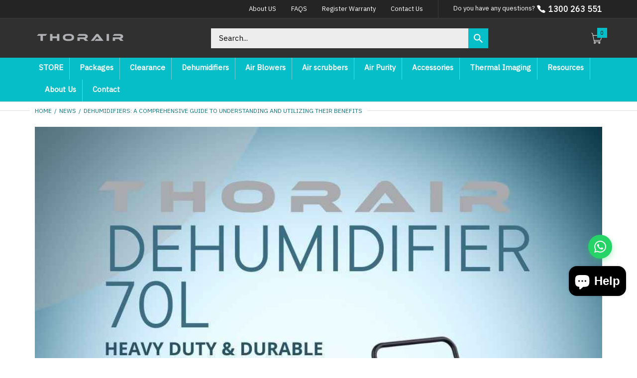

--- FILE ---
content_type: text/html; charset=utf-8
request_url: https://thorair.com.au/blogs/news/dehumidifiers-a-comprehensive-guide-to-understanding-and-utilizing-their-benefits
body_size: 65930
content:
<!doctype html>
<html lang="en" class="no-js">
  <head><meta charset="utf-8">
    <meta http-equiv="X-UA-Compatible" content="IE=edge">
    <meta name="viewport" content="width=device-width,initial-scale=1">
    <meta name="theme-color" content="">
    <link rel="canonical" href="https://thorair.com.au/blogs/news/dehumidifiers-a-comprehensive-guide-to-understanding-and-utilizing-their-benefits"><meta http-equiv="x-dns-prefetch-control" content="on">

    <link rel="preconnect" href="https://cdn.shopify.com" crossorigin>
    <link rel="dns-prefetch" href="https://cdn.shopify.com">
    <link rel="preconnect" href="https://fonts.googleapis.com" crossorigin>
    <link rel="preconnect" href="https://fonts.gstatic.com" crossorigin>
    <link rel="dns-prefetch" href="https://fonts.googleapis.com">
    <link rel="dns-prefetch" href="https://fonts.gstatic.com"><link rel="preconnect" href="https://fonts.shopifycdn.com" crossorigin>
      <link rel="dns-prefetch" href="https://fonts.shopifycdn.com"><link rel="dns-prefetch" href="https://apis.google.com">
    <link rel="dns-prefetch" href="https://www.google-analytics.com">
    <link rel="dns-prefetch" href="https://www.googletagmanager.com"><link rel="icon" type="image/png" href="//thorair.com.au/cdn/shop/files/fav.jpg?crop=center&height=128&v=1709230122&width=128"><title>
      Dehumidifiers: Comprehensive Guide to Benefits &amp; Usage | Thorair
</title>

    
      <meta name="description" content="Explore Thorair&#39;s comprehensive guide on dehumidifiers to learn their benefits and applications. Find durable, heavy-duty solutions for effective moisture control.">
    


<meta property="og:site_name" content="Thorair">
<meta property="og:url" content="https://thorair.com.au/blogs/news/dehumidifiers-a-comprehensive-guide-to-understanding-and-utilizing-their-benefits">
<meta property="og:title" content="Dehumidifiers: Comprehensive Guide to Benefits &amp; Usage | Thorair">
<meta property="og:type" content="article">
<meta property="og:description" content="Explore Thorair&#39;s comprehensive guide on dehumidifiers to learn their benefits and applications. Find durable, heavy-duty solutions for effective moisture control."><meta property="og:image" content="http://thorair.com.au/cdn/shop/articles/1760757333.jpg?v=1769064971">
  <meta property="og:image:secure_url" content="https://thorair.com.au/cdn/shop/articles/1760757333.jpg?v=1769064971">
  <meta property="og:image:width" content="1080">
  <meta property="og:image:height" content="1080"><meta name="twitter:card" content="summary_large_image">
<meta name="twitter:title" content="Dehumidifiers: Comprehensive Guide to Benefits &amp; Usage | Thorair">
<meta name="twitter:description" content="Explore Thorair&#39;s comprehensive guide on dehumidifiers to learn their benefits and applications. Find durable, heavy-duty solutions for effective moisture control."><script>document.documentElement.className = document.documentElement.className.replace('no-js', 'js');</script><script type="text/javascript">
	WebFontConfig = {
		google: {
			api: 'https://fonts.googleapis.com/css2',
			families: ["Montserrat:ital,wght@0,100;0,200;0,300;0,400;0,500;0,600;0,700;0,800;0,900;1,100;1,200;1,300;1,400;1,500;1,600;1,700;1,800;1,900&family=IBM+Plex+Sans:ital,wght@0,100;0,200;0,300;0,400;0,500;0,600;0,700;1,100;1,200;1,300;1,400;1,500;1,600;1,700&display=swap"]
		},
		timeout: 2000
	};
	/* Web Font Loader v1.6.28 - (c) Adobe Systems, Google. License: Apache 2.0 */(function(){function aa(a,b,c){return a.call.apply(a.bind,arguments)}function ba(a,b,c){if(!a)throw Error();if(2<arguments.length){var d=Array.prototype.slice.call(arguments,2);return function(){var c=Array.prototype.slice.call(arguments);Array.prototype.unshift.apply(c,d);return a.apply(b,c)}}return function(){return a.apply(b,arguments)}}function p(a,b,c){p=Function.prototype.bind&&-1!=Function.prototype.bind.toString().indexOf("native code")?aa:ba;return p.apply(null,arguments)}var q=Date.now||function(){return+new Date};function ca(a,b){this.a=a;this.o=b||a;this.c=this.o.document}var da=!!window.FontFace;function t(a,b,c,d){b=a.c.createElement(b);if(c)for(var e in c)c.hasOwnProperty(e)&&("style"==e?b.style.cssText=c[e]:b.setAttribute(e,c[e]));d&&b.appendChild(a.c.createTextNode(d));return b}function u(a,b,c){a=a.c.getElementsByTagName(b)[0];a||(a=document.documentElement);a.insertBefore(c,a.lastChild)}function v(a){a.parentNode&&a.parentNode.removeChild(a)}
	function w(a,b,c){b=b||[];c=c||[];for(var d=a.className.split(/\s+/),e=0;e<b.length;e+=1){for(var f=!1,g=0;g<d.length;g+=1)if(b[e]===d[g]){f=!0;break}f||d.push(b[e])}b=[];for(e=0;e<d.length;e+=1){f=!1;for(g=0;g<c.length;g+=1)if(d[e]===c[g]){f=!0;break}f||b.push(d[e])}a.className=b.join(" ").replace(/\s+/g," ").replace(/^\s+|\s+$/,"")}function y(a,b){for(var c=a.className.split(/\s+/),d=0,e=c.length;d<e;d++)if(c[d]==b)return!0;return!1}
	function ea(a){return a.o.location.hostname||a.a.location.hostname}function z(a,b,c){function d(){m&&e&&f&&(m(g),m=null)}b=t(a,"link",{rel:"stylesheet",href:b,media:"all"});var e=!1,f=!0,g=null,m=c||null;da?(b.onload=function(){e=!0;d()},b.onerror=function(){e=!0;g=Error("Stylesheet failed to load");d()}):setTimeout(function(){e=!0;d()},0);u(a,"head",b)}
	function A(a,b,c,d){var e=a.c.getElementsByTagName("head")[0];if(e){var f=t(a,"script",{src:b}),g=!1;f.onload=f.onreadystatechange=function(){g||this.readyState&&"loaded"!=this.readyState&&"complete"!=this.readyState||(g=!0,c&&c(null),f.onload=f.onreadystatechange=null,"HEAD"==f.parentNode.tagName&&e.removeChild(f))};e.appendChild(f);setTimeout(function(){g||(g=!0,c&&c(Error("Script load timeout")))},d||5E3);return f}return null};function B(){this.a=0;this.c=null}function C(a){a.a++;return function(){a.a--;D(a)}}function E(a,b){a.c=b;D(a)}function D(a){0==a.a&&a.c&&(a.c(),a.c=null)};function F(a){this.a=a||"-"}F.prototype.c=function(a){for(var b=[],c=0;c<arguments.length;c++)b.push(arguments[c].replace(/[\W_]+/g,"").toLowerCase());return b.join(this.a)};function G(a,b){this.c=a;this.f=4;this.a="n";var c=(b||"n4").match(/^([nio])([1-9])$/i);c&&(this.a=c[1],this.f=parseInt(c[2],10))}function fa(a){return H(a)+" "+(a.f+"00")+" 300px "+I(a.c)}function I(a){var b=[];a=a.split(/,\s*/);for(var c=0;c<a.length;c++){var d=a[c].replace(/['"]/g,"");-1!=d.indexOf(" ")||/^\d/.test(d)?b.push("'"+d+"'"):b.push(d)}return b.join(",")}function J(a){return a.a+a.f}function H(a){var b="normal";"o"===a.a?b="oblique":"i"===a.a&&(b="italic");return b}
	function ga(a){var b=4,c="n",d=null;a&&((d=a.match(/(normal|oblique|italic)/i))&&d[1]&&(c=d[1].substr(0,1).toLowerCase()),(d=a.match(/([1-9]00|normal|bold)/i))&&d[1]&&(/bold/i.test(d[1])?b=7:/[1-9]00/.test(d[1])&&(b=parseInt(d[1].substr(0,1),10))));return c+b};function ha(a,b){this.c=a;this.f=a.o.document.documentElement;this.h=b;this.a=new F("-");this.j=!1!==b.events;this.g=!1!==b.classes}function ia(a){a.g&&w(a.f,[a.a.c("wf","loading")]);K(a,"loading")}function L(a){if(a.g){var b=y(a.f,a.a.c("wf","active")),c=[],d=[a.a.c("wf","loading")];b||c.push(a.a.c("wf","inactive"));w(a.f,c,d)}K(a,"inactive")}function K(a,b,c){if(a.j&&a.h[b])if(c)a.h[b](c.c,J(c));else a.h[b]()};function ja(){this.c={}}function ka(a,b,c){var d=[],e;for(e in b)if(b.hasOwnProperty(e)){var f=a.c[e];f&&d.push(f(b[e],c))}return d};function M(a,b){this.c=a;this.f=b;this.a=t(this.c,"span",{"aria-hidden":"true"},this.f)}function N(a){u(a.c,"body",a.a)}function O(a){return"display:block;position:absolute;top:-9999px;left:-9999px;font-size:300px;width:auto;height:auto;line-height:normal;margin:0;padding:0;font-variant:normal;white-space:nowrap;font-family:"+I(a.c)+";"+("font-style:"+H(a)+";font-weight:"+(a.f+"00")+";")};function P(a,b,c,d,e,f){this.g=a;this.j=b;this.a=d;this.c=c;this.f=e||3E3;this.h=f||void 0}P.prototype.start=function(){var a=this.c.o.document,b=this,c=q(),d=new Promise(function(d,e){function f(){q()-c>=b.f?e():a.fonts.load(fa(b.a),b.h).then(function(a){1<=a.length?d():setTimeout(f,25)},function(){e()})}f()}),e=null,f=new Promise(function(a,d){e=setTimeout(d,b.f)});Promise.race([f,d]).then(function(){e&&(clearTimeout(e),e=null);b.g(b.a)},function(){b.j(b.a)})};function Q(a,b,c,d,e,f,g){this.v=a;this.B=b;this.c=c;this.a=d;this.s=g||"BESbswy";this.f={};this.w=e||3E3;this.u=f||null;this.m=this.j=this.h=this.g=null;this.g=new M(this.c,this.s);this.h=new M(this.c,this.s);this.j=new M(this.c,this.s);this.m=new M(this.c,this.s);a=new G(this.a.c+",serif",J(this.a));a=O(a);this.g.a.style.cssText=a;a=new G(this.a.c+",sans-serif",J(this.a));a=O(a);this.h.a.style.cssText=a;a=new G("serif",J(this.a));a=O(a);this.j.a.style.cssText=a;a=new G("sans-serif",J(this.a));a=
	O(a);this.m.a.style.cssText=a;N(this.g);N(this.h);N(this.j);N(this.m)}var R={D:"serif",C:"sans-serif"},S=null;function T(){if(null===S){var a=/AppleWebKit\/([0-9]+)(?:\.([0-9]+))/.exec(window.navigator.userAgent);S=!!a&&(536>parseInt(a[1],10)||536===parseInt(a[1],10)&&11>=parseInt(a[2],10))}return S}Q.prototype.start=function(){this.f.serif=this.j.a.offsetWidth;this.f["sans-serif"]=this.m.a.offsetWidth;this.A=q();U(this)};
	function la(a,b,c){for(var d in R)if(R.hasOwnProperty(d)&&b===a.f[R[d]]&&c===a.f[R[d]])return!0;return!1}function U(a){var b=a.g.a.offsetWidth,c=a.h.a.offsetWidth,d;(d=b===a.f.serif&&c===a.f["sans-serif"])||(d=T()&&la(a,b,c));d?q()-a.A>=a.w?T()&&la(a,b,c)&&(null===a.u||a.u.hasOwnProperty(a.a.c))?V(a,a.v):V(a,a.B):ma(a):V(a,a.v)}function ma(a){setTimeout(p(function(){U(this)},a),50)}function V(a,b){setTimeout(p(function(){v(this.g.a);v(this.h.a);v(this.j.a);v(this.m.a);b(this.a)},a),0)};function W(a,b,c){this.c=a;this.a=b;this.f=0;this.m=this.j=!1;this.s=c}var X=null;W.prototype.g=function(a){var b=this.a;b.g&&w(b.f,[b.a.c("wf",a.c,J(a).toString(),"active")],[b.a.c("wf",a.c,J(a).toString(),"loading"),b.a.c("wf",a.c,J(a).toString(),"inactive")]);K(b,"fontactive",a);this.m=!0;na(this)};
	W.prototype.h=function(a){var b=this.a;if(b.g){var c=y(b.f,b.a.c("wf",a.c,J(a).toString(),"active")),d=[],e=[b.a.c("wf",a.c,J(a).toString(),"loading")];c||d.push(b.a.c("wf",a.c,J(a).toString(),"inactive"));w(b.f,d,e)}K(b,"fontinactive",a);na(this)};function na(a){0==--a.f&&a.j&&(a.m?(a=a.a,a.g&&w(a.f,[a.a.c("wf","active")],[a.a.c("wf","loading"),a.a.c("wf","inactive")]),K(a,"active")):L(a.a))};function oa(a){this.j=a;this.a=new ja;this.h=0;this.f=this.g=!0}oa.prototype.load=function(a){this.c=new ca(this.j,a.context||this.j);this.g=!1!==a.events;this.f=!1!==a.classes;pa(this,new ha(this.c,a),a)};
	function qa(a,b,c,d,e){var f=0==--a.h;(a.f||a.g)&&setTimeout(function(){var a=e||null,m=d||null||{};if(0===c.length&&f)L(b.a);else{b.f+=c.length;f&&(b.j=f);var h,l=[];for(h=0;h<c.length;h++){var k=c[h],n=m[k.c],r=b.a,x=k;r.g&&w(r.f,[r.a.c("wf",x.c,J(x).toString(),"loading")]);K(r,"fontloading",x);r=null;if(null===X)if(window.FontFace){var x=/Gecko.*Firefox\/(\d+)/.exec(window.navigator.userAgent),xa=/OS X.*Version\/10\..*Safari/.exec(window.navigator.userAgent)&&/Apple/.exec(window.navigator.vendor);
		X=x?42<parseInt(x[1],10):xa?!1:!0}else X=!1;X?r=new P(p(b.g,b),p(b.h,b),b.c,k,b.s,n):r=new Q(p(b.g,b),p(b.h,b),b.c,k,b.s,a,n);l.push(r)}for(h=0;h<l.length;h++)l[h].start()}},0)}function pa(a,b,c){var d=[],e=c.timeout;ia(b);var d=ka(a.a,c,a.c),f=new W(a.c,b,e);a.h=d.length;b=0;for(c=d.length;b<c;b++)d[b].load(function(b,d,c){qa(a,f,b,d,c)})};function ra(a,b){this.c=a;this.a=b}
	ra.prototype.load=function(a){function b(){if(f["__mti_fntLst"+d]){var c=f["__mti_fntLst"+d](),e=[],h;if(c)for(var l=0;l<c.length;l++){var k=c[l].fontfamily;void 0!=c[l].fontStyle&&void 0!=c[l].fontWeight?(h=c[l].fontStyle+c[l].fontWeight,e.push(new G(k,h))):e.push(new G(k))}a(e)}else setTimeout(function(){b()},50)}var c=this,d=c.a.projectId,e=c.a.version;if(d){var f=c.c.o;A(this.c,(c.a.api||"https://fast.fonts.net/jsapi")+"/"+d+".js"+(e?"?v="+e:""),function(e){e?a([]):(f["__MonotypeConfiguration__"+
		d]=function(){return c.a},b())}).id="__MonotypeAPIScript__"+d}else a([])};function sa(a,b){this.c=a;this.a=b}sa.prototype.load=function(a){var b,c,d=this.a.urls||[],e=this.a.families||[],f=this.a.testStrings||{},g=new B;b=0;for(c=d.length;b<c;b++)z(this.c,d[b],C(g));var m=[];b=0;for(c=e.length;b<c;b++)if(d=e[b].split(":"),d[1])for(var h=d[1].split(","),l=0;l<h.length;l+=1)m.push(new G(d[0],h[l]));else m.push(new G(d[0]));E(g,function(){a(m,f)})};function ta(a,b){a?this.c=a:this.c=ua;this.a=[];this.f=[];this.g=b||""}var ua="https://fonts.googleapis.com/css";function va(a,b){for(var c=b.length,d=0;d<c;d++){var e=b[d].split(":");3==e.length&&a.f.push(e.pop());var f="";2==e.length&&""!=e[1]&&(f=":");a.a.push(e.join(f))}}
	function wa(a){if(0==a.a.length)throw Error("No fonts to load!");if(-1!=a.c.indexOf("kit="))return a.c;for(var b=a.a.length,c=[],d=0;d<b;d++)c.push(a.a[d].replace(/ /g,"+"));b=a.c+"?family="+c.join("%7C");0<a.f.length&&(b+="&subset="+a.f.join(","));0<a.g.length&&(b+="&text="+encodeURIComponent(a.g));return b};function ya(a){this.f=a;this.a=[];this.c={}}
	var za={latin:"BESbswy","latin-ext":"\u00e7\u00f6\u00fc\u011f\u015f",cyrillic:"\u0439\u044f\u0416",greek:"\u03b1\u03b2\u03a3",khmer:"\u1780\u1781\u1782",Hanuman:"\u1780\u1781\u1782"},Aa={thin:"1",extralight:"2","extra-light":"2",ultralight:"2","ultra-light":"2",light:"3",regular:"4",book:"4",medium:"5","semi-bold":"6",semibold:"6","demi-bold":"6",demibold:"6",bold:"7","extra-bold":"8",extrabold:"8","ultra-bold":"8",ultrabold:"8",black:"9",heavy:"9",l:"3",r:"4",b:"7"},Ba={i:"i",italic:"i",n:"n",normal:"n"},
	Ca=/^(thin|(?:(?:extra|ultra)-?)?light|regular|book|medium|(?:(?:semi|demi|extra|ultra)-?)?bold|black|heavy|l|r|b|[1-9]00)?(n|i|normal|italic)?$/;
	function Da(a){for(var b=a.f.length,c=0;c<b;c++){var d=a.f[c].split(":"),e=d[0].replace(/\+/g," "),f=["n4"];if(2<=d.length){var g;var m=d[1];g=[];if(m)for(var m=m.split(","),h=m.length,l=0;l<h;l++){var k;k=m[l];if(k.match(/^[\w-]+$/)){var n=Ca.exec(k.toLowerCase());if(null==n)k="";else{k=n[2];k=null==k||""==k?"n":Ba[k];n=n[1];if(null==n||""==n)n="4";else var r=Aa[n],n=r?r:isNaN(n)?"4":n.substr(0,1);k=[k,n].join("")}}else k="";k&&g.push(k)}0<g.length&&(f=g);3==d.length&&(d=d[2],g=[],d=d?d.split(","):
		g,0<d.length&&(d=za[d[0]])&&(a.c[e]=d))}a.c[e]||(d=za[e])&&(a.c[e]=d);for(d=0;d<f.length;d+=1)a.a.push(new G(e,f[d]))}};function Ea(a,b){this.c=a;this.a=b}var Fa={Arimo:!0,Cousine:!0,Tinos:!0};Ea.prototype.load=function(a){var b=new B,c=this.c,d=new ta(this.a.api,this.a.text),e=this.a.families;va(d,e);var f=new ya(e);Da(f);z(c,wa(d),C(b));E(b,function(){a(f.a,f.c,Fa)})};function Ga(a,b){this.c=a;this.a=b}Ga.prototype.load=function(a){var b=this.a.id,c=this.c.o;b?A(this.c,(this.a.api||"https://use.typekit.net")+"/"+b+".js",function(b){if(b)a([]);else if(c.Typekit&&c.Typekit.config&&c.Typekit.config.fn){b=c.Typekit.config.fn;for(var e=[],f=0;f<b.length;f+=2)for(var g=b[f],m=b[f+1],h=0;h<m.length;h++)e.push(new G(g,m[h]));try{c.Typekit.load({events:!1,classes:!1,async:!0})}catch(l){}a(e)}},2E3):a([])};function Ha(a,b){this.c=a;this.f=b;this.a=[]}Ha.prototype.load=function(a){var b=this.f.id,c=this.c.o,d=this;b?(c.__webfontfontdeckmodule__||(c.__webfontfontdeckmodule__={}),c.__webfontfontdeckmodule__[b]=function(b,c){for(var g=0,m=c.fonts.length;g<m;++g){var h=c.fonts[g];d.a.push(new G(h.name,ga("font-weight:"+h.weight+";font-style:"+h.style)))}a(d.a)},A(this.c,(this.f.api||"https://f.fontdeck.com/s/css/js/")+ea(this.c)+"/"+b+".js",function(b){b&&a([])})):a([])};var Y=new oa(window);Y.a.c.custom=function(a,b){return new sa(b,a)};Y.a.c.fontdeck=function(a,b){return new Ha(b,a)};Y.a.c.monotype=function(a,b){return new ra(b,a)};Y.a.c.typekit=function(a,b){return new Ga(b,a)};Y.a.c.google=function(a,b){return new Ea(b,a)};var Z={load:p(Y.load,Y)};"function"===typeof define&&define.amd?define(function(){return Z}):"undefined"!==typeof module&&module.exports?module.exports=Z:(window.WebFont=Z,window.WebFontConfig&&Y.load(window.WebFontConfig));}());
</script><style data-shopify>:root{ --heading-font:'Montserrat','Helvetica Neue', Helvetica, Arial, sans-serif;
	--body-font:'IBM Plex Sans','Helvetica Neue', Helvetica, Arial, sans-serif; };</style><link rel="preload" href="//thorair.com.au/cdn/shop/t/11/assets/themes.css?v=74708306685583883681767938831" as="style" onload="this.onload=null;this.rel='stylesheet'">
<noscript><link rel="stylesheet" href="//thorair.com.au/cdn/shop/t/11/assets/themes.css?v=74708306685583883681767938831"></noscript>

<link rel="stylesheet" href="//thorair.com.au/cdn/shop/t/11/assets/template-skins.css?v=120955843078088233041754766142" media="print" onload="this.media='all'">
<noscript><link rel="stylesheet" href="//thorair.com.au/cdn/shop/t/11/assets/template-skins.css?v=120955843078088233041754766142"></noscript>


<link rel="stylesheet" href="//thorair.com.au/cdn/shop/t/11/assets/blog.css?v=120133351769001486251754765963" media="print" onload="this.media='all'">
  <noscript><link rel="stylesheet" href="//thorair.com.au/cdn/shop/t/11/assets/blog.css?v=120133351769001486251754765963"></noscript><link rel="stylesheet" href="//thorair.com.au/cdn/shop/t/11/assets/cart.css?v=36423589708526691351754765977" media="print" onload="this.media='all'">
<noscript><link rel="stylesheet" href="//thorair.com.au/cdn/shop/t/11/assets/cart.css?v=36423589708526691351754765977"></noscript>
<link rel="stylesheet" href="//thorair.com.au/cdn/shop/t/11/assets/popup-style.css?v=142405706910027629241754765882" media="print" onload="this.media='all'">
<noscript><link rel="stylesheet" href="//thorair.com.au/cdn/shop/t/11/assets/popup-style.css?v=142405706910027629241754765882"></noscript>
<style id="test">
  :root {
    --font-body-weight: 400;
    --heading-size-h1:  30px;
    --heading-size-h2:  28px;
    --heading-size-h3:  24px;
    --heading-size-h4:  20px;
    --heading-size-h5:  18px;
    --heading-size-h6:  16px;
    --heading-1-weight: 600;
    --heading-2-weight: 600;
    --heading-3-weight: 600;
    --heading-4-weight: 600;
    --heading-5-weight: 600;
    --heading-6-weight: 600;
    
    --topbar-bg-color:             #242424;
    --topbar-text-color:           #ffffff;
    --topbar-text-color-rgba:      255, 255, 255;
    --topbar-text-link:            #ffffff;
    --header-bg-color:             #303030;
    --text-header-color:           #ffffff;
    --text-header-color-rgba:      255, 255, 255;
    --header-text-color-hover:     #06bec7;
    --bg-number-icon:              #ffffff;
    --text-number-icon:            #000000;
    --bg-color-number-cart-icon:   #06bec7;
    
    --header-bg-mobile-color:      #303030;  
    --header-mobile-text-color:    #ffffff;
    --bg-color-mobile-number-icon: #ffffff;
    --color-mobile-number-icon:    #303030;
  
    --nav-font-size:               15px;
    --nav-sub-font-size:           15px;
    --nav-link-color:              #ffffff; 
    --nav-link-hover-color:        #000000;
    --nav-dropdown-background:     #ffffff; 
    --nav-dropdown-link-color:     #000000; 
    --nav-dropdown-link-hover-color: #06bec7;

    --vertical-header-text:        #000000;
    --vertical-header-bg:          rgba(0,0,0,0);
    --vertical-header-border:      rgba(0,0,0,0);
       
    --menu-label-color-1:          #ffffff;
    --menu-label-bg-1:             #06bec7;
    --menu-label-color-2:          #ffffff;
    --menu-label-bg-2:             #d80606;
  	--menu-label-color-3:          #ffffff;
    --menu-label-bg-3:             #000000;
  
    --main-color:                  #06bec7;
    --main-color-rgba:             6, 190, 199;  
    --body-font-size:              15px;
    --body-border-color:           #dddddd;
    --body-border-color-rgba:      221, 221, 221;
    --body-bg-color:               #ffffff;
    --body-color:                  #000000;
    --body-color-rgba:             0, 0, 0;
    --body-link:                   #000000;
    --body-link-hover:             #06bec7;
    --body-color-2:                #808080;
    
    --bg-input-color:              #ffffff;
    --border-input-color:          #dddddd;
    --text-input-color:            #000000;  
    
    --section-heading-margin:      0px 0px 35px 0px;
    --section-heading-cl:          #000000;
    --section-heading-fs:          30px;
    --section-heading-fw:          600;

    --sale-lb-cl:                  #ffffff;
    --sale-lb-bgcl:                #06bec7;
    --hot-lb-cl:                   #ffffff;
    --hot-lb-bgcl:                 #d80606;
    --new-lb-cl:                   #ffffff;
    --new-lb-bgcl:                 #000000;


    --btn1-fs:                     13px;	
    --btn1-fw:                     600;
    --btn1-cl:                     #ffffff;
    --btn1-bg-cl:                  #06bec7;
    --btn1-hover-cl:               #ffffff;
    --btn1-hover-bg-cl:            #06bec7;
    --btn1-border-width:           1px;
    --btn1-border-cl:              #06bec7;
    --btn1-hover-border-cl:        #06bec7;

    --btn2-fs:                     13px;
    --btn2-fw:                     600;
    --btn2-cl:                     #ffffff;
    --btn2-bg-cl:                  #454545;
    --btn2-hover-cl:               #ffffff;
    --btn2-hover-bg-cl:            #454545;
    --btn2-border-width:           1px;
    --btn2-border-cl:              #454545;
    --btn2-hover-border-cl:        #454545;

    --price-color:                 #06bec7;
    --price-compare-color:         #808080;
    --price-sale-color:            #06bec7;
    --rating-star-color:           #06bec7;
    --rating-star-empty-color:     #06bec7;

    --footer-bg:                   ;
    --footer-text-cl:              ;
    --footer-bg-full:              #ffffff;
  
    --product-card-title-cl:       #333e48;
    --product-card-title-fs:       18px;
    --product-card-price-fs:       16px;
    --product-card-price-sale-fs:  16px;
    --product-card-price-compare-fs: 16px;

    --breadcrumb-bg-color:         #ffffff;
    --breadcrumb-color-1:          #0e7479;
    --breadcrumb-color-2:          #0e7479;

    --newsletter-popup-background:      #ffffff;
    --newsletter-popup-heading-color:   #000000;
    --newsletter-popup-subtext-color:   #878787;
    --newsletter-popup-subtext-2-color: #000000;
    
    --carousel-icon:                    #000000;
    --carousel-icon-border:             #f2f2f2;
    --carousel-icon-bg:                 #f2f2f2;
    --carousel-icon-hover:              #ffffff;
    --carousel-icon-border-hover:       #000000;
    --carousel-icon-bg-hover:           #000000;

    --container-manually-width:         1390px; 
    
    --font-weight:         600;
    
    --bg-quote:   url(//thorair.com.au/cdn/shop/t/11/assets/bg-quote.jpg?v=118753977499611787161754766074);  

   
    --gutter-xlg:       40px;
    --gutter-lg:        30px;
    --gutter-md:        25px;
    --gutter-sm:        20px;
    --gutter-xs:        15px;
    --gutter-xxs:       10px;
  }
</style>
<style data-shopify>.slider-container:not(.slider-initialized) .slider-item {display: inline-block;vertical-align: top;white-space: normal;}.visibility-hidden {visibility: hidden;}.position-relative {position: relative !important;}.position-unset {position: unset !important;}.cursor-pointer{cursor: pointer}.m-auto{margin: auto;}.m-0{margin: 0;}.collapse{height: 0px;transition: height 0.2s;overflow: hidden;}.overflow-hidden{overflow: hidden;}html.no-js .no-js-hidden{display: none !important;}.object-fit-cover img{object-fit: cover;}html.no-js .image__style{background-repeat: no-repeat;background-position: center center;background-size: cover;}html.js .image__style{background-image: unset !important;}.widget-social-icons a{background-color: ;border-radius: px;border-color: rgba(0,0,0,0);}.custom-color[data-custom-color="white"],.custom-color[data-custom-color="white"] a{background: #000 !important;}.custom-color[data-custom-color="black"],.custom-color[data-custom-color="black"] a{background: #000 !important;}.product-card .product-card_name a {font-size:18;}
</style><script>
  (function() {
    var links = document.querySelectorAll('link[rel="preload"][as="style"]');
    for (var i = 0; i < links.length; i++) {
      var link = links[i];
      if (link.onload === null) {
        link.rel = 'stylesheet';
      }
    }
  })();
</script>

<script type="application/javascript">
  EventTarget.prototype.addEvent = EventTarget.prototype.addEventListener;
  EventTarget.prototype.removeEvent = EventTarget.prototype.removeEventListener;

  window.theme = Object.assign( window.theme || {}, {routes: {
      rootUrl: "/",
      searchUrl: "/search",
      collectionAllUrl: "/collections/all",
      collectionsUrl: "/collections",
      cartAdd: "/cart/add.js",
      cartGet: "/cart.js",
      cartChange: "/cart/change.js",
      cartUpdate: "/cart/update.js",
      cartClear: "/cart/clear.js"
    },
    settings: {
      shop: {
        reviewApp: "",
        enableAgeVerifiCation: false
      },
      header: {
        sticky: true,
        style: 11,
        enableMainMegaMenu: null,
      },
      cart: {
        type: "dropdown",
      },
      search: {
        limit: 5,
        type: "product",
        urlParams: "&resources[type]=product&resources[limit]=5&resources[options][unavailable_products]=show"
      },
    },
    template: "article",
    strings: {
      tags: "Tagged &quot;{{ tags }}&quot;",
      page: "Page {{ page }}",
      shopName: "Thorair",
      cartNumber: "Translation missing: en.popup.cart_notify.number_in_cart",
      cartNumbers: "Translation missing: en.popup.cart_notify.numbers_in_cart",
      allItemsAreInCart: "All items are in your cart.",
      header: {
        dropdownCart: {
          removing: "Removing"
        }
      },
      shipping: {
        oneRate: "There is one shipping rate available for your address.",
        manyRates: "There are {{number}} shipping rates available for your address.",
        notFoundRate: "Not found shipping rate available for your address"
      },
      product: {
        itemLowStock: "Low stock",
        lowStockMessage: "Translation missing: en.pages.product.low_stock_message_html",
        itemStock: "In stock",
        preorder_stock: "Pre-Order",
        soldOutStock: "Out of stock",
        skuNA: "N/A",
        addToCart: "Add to Cart",
        unavailable: "Unavailable",
        soldOut: "Sold out",
        preorder: "Pre-Order",
        order_until: "Order until",
        order_today_until: "Order today until",
        tomorrow: "tomorrow"
      },
      address: {
        addTitle: "Add a new address",
        editTitle: "Edit address",
        update: "Update address",
        add: "Add address"
      },
      date_formats: {
        hours: "Hours",
        minutes: "Minutes",
        seconds: "Seconds",
        order_until: "Translation missing: en.date_formats.order_until",
        order_today: "Translation missing: en.date_formats.order_today",
        tomorrow: "Translation missing: en.date_formats.tomorrow",
        sunday: "Sunday",
        monday: "Monday",
        tuesday: "Tuesday",
        wednesday: "Wednesday",
        thursday: "Thursday",
        friday: "Friday",
        saturday: "Saturday",
        january: "January",
        february: "February",
        march: "March",
        april: "April",
        may: "May",
        june: "June",
        july: "July",
        august: "August",
        september: "September",
        october: "October",
        november: "November",
        december: "December"
      }
    },
    currency: {
      current: "AUD",
      pattern: "money_format",
      symbol: "$",
      format: "${{amount}}",
    },
    date_formats: {
      hours: "Hours",
      minutes: "Minutes",
      seconds: "Seconds"
    },
    search: {
      "config" : {
        "resources[type]": "product",
        "resources[limit]": "5",
        "resources[options][unavailable_products]": "show"
      },
      strings : {
        product: "Translation missing: en.general.search.product",
        article: "Translation missing: en.general.search.article",
        collection: "Translation missing: en.general.search.collection",
        page: "Translation missing: en.general.search.page",
      }
    },
    assets: {
      search: "//thorair.com.au/cdn/shop/t/11/assets/search.js?v=52536913869040398281754765982",
      defaultImage: "//thorair.com.au/cdn/shop/t/11/assets/default-image.jpg?v=43200675857319925701754766110",
      popupQuickView: "//thorair.com.au/cdn/shop/t/11/assets/quick-view-popup.js?v=144762252729373074741754766092",
      storeLocationPopup: "//thorair.com.au/cdn/shop/t/11/assets/store-location-popup.js?v=145343820945474456121754765945",
      mapboxJs: "//thorair.com.au/cdn/shop/t/11/assets/mapbox-gl.js?v=59510910642091715811754766075",
      mapboxCss: "//thorair.com.au/cdn/shop/t/11/assets/mapbox-gl.css?v=49370751376789533381754765993"
    },
    customElementsList: [],
    sectionRegister: [],
  });let jsResources = [
      "//thorair.com.au/cdn/shop/t/11/assets/lazysizes.min.js?v=19944551759608041491754766123","//thorair.com.au/cdn/shop/t/11/assets/tiny-slider.min.js?v=83794718933834253901754766078","//thorair.com.au/cdn/shop/t/11/assets/common.js?v=171805664728059761541754766088",];

  jsPreload();

  document.addEvent('DOMContentLoaded', jsLoad, {once: true});window.addEvent('load', () => {
    [
      "//thorair.com.au/cdn/shop/t/11/assets/search.js?v=52536913869040398281754765982",
      "//thorair.com.au/cdn/shop/t/11/assets/quick-view-popup.js?v=144762252729373074741754766092",
    ].forEach( url => {
      let link = document.createElement("link");
      link.as = "script";
      link.href = url;
      link.rel = "preload";
      document.head.append(link);
    });setTimeout(function() {
      var scripts = [
        "//thorair.com.au/cdn/shop/t/11/assets/search.js?v=52536913869040398281754765982",
        "//thorair.com.au/cdn/shop/t/11/assets/quick-view-popup.js?v=144762252729373074741754766092"
      ];
      scripts.forEach(function(url) {
        var script = document.createElement('script');
        script.src = url;
        script.async = true;
        document.body.appendChild(script);
      });
    }, 100);
  })

  function jsPreload(){
    jsResources.forEach( resource =>{
      let link = document.createElement('link');
      link.href = resource;
      link.rel = 'preload';
      link.as = 'script';
      document.head.append(link);
    })
  }

  async function jsLoad(){var criticalScripts = jsResources.slice(0, 2); // lazysizes and slider are critical
    var nonCriticalScripts = jsResources.slice(2);for (const resource of criticalScripts) {
      await new Promise((resolve, reject) => {
        let script = document.createElement("script");
        script.src = resource;
        script.async = true;
        script.onload = () => {resolve(1);};
        script.onerror = () => {resolve(1);}; // Continue even if script fails
        document.body.append(script);
      })
    }setTimeout(function() {
      nonCriticalScripts.forEach(function(resource) {
        let script = document.createElement("script");
        script.src = resource;
        script.async = true;
        document.body.append(script);
      });
    }, 50);
  }
</script>



<script>window.performance && window.performance.mark && window.performance.mark('shopify.content_for_header.start');</script><meta name="google-site-verification" content="QScyUdf1A3qfKAYdaWFvGR6S9Tu69Q1y0XzTlz0jhak">
<meta name="facebook-domain-verification" content="dtx4fdl02hguikuuqde226fbjpwnb5">
<meta name="facebook-domain-verification" content="wtgv4mu557rm3usl8nt66623bjqpaw">
<meta id="shopify-digital-wallet" name="shopify-digital-wallet" content="/61611802878/digital_wallets/dialog">
<meta name="shopify-checkout-api-token" content="d4a98c463f33a34d468788d180a89150">
<meta id="in-context-paypal-metadata" data-shop-id="61611802878" data-venmo-supported="false" data-environment="production" data-locale="en_US" data-paypal-v4="true" data-currency="AUD">
<link rel="alternate" type="application/atom+xml" title="Feed" href="/blogs/news.atom" />
<script async="async" src="/checkouts/internal/preloads.js?locale=en-AU"></script>
<link rel="preconnect" href="https://shop.app" crossorigin="anonymous">
<script async="async" src="https://shop.app/checkouts/internal/preloads.js?locale=en-AU&shop_id=61611802878" crossorigin="anonymous"></script>
<script id="apple-pay-shop-capabilities" type="application/json">{"shopId":61611802878,"countryCode":"AU","currencyCode":"AUD","merchantCapabilities":["supports3DS"],"merchantId":"gid:\/\/shopify\/Shop\/61611802878","merchantName":"Thorair","requiredBillingContactFields":["postalAddress","email"],"requiredShippingContactFields":["postalAddress","email"],"shippingType":"shipping","supportedNetworks":["visa","masterCard","amex","jcb"],"total":{"type":"pending","label":"Thorair","amount":"1.00"},"shopifyPaymentsEnabled":true,"supportsSubscriptions":true}</script>
<script id="shopify-features" type="application/json">{"accessToken":"d4a98c463f33a34d468788d180a89150","betas":["rich-media-storefront-analytics"],"domain":"thorair.com.au","predictiveSearch":true,"shopId":61611802878,"locale":"en"}</script>
<script>var Shopify = Shopify || {};
Shopify.shop = "thorair.myshopify.com";
Shopify.locale = "en";
Shopify.currency = {"active":"AUD","rate":"1.0"};
Shopify.country = "AU";
Shopify.theme = {"name":"TH_Modern_Theme","id":151274160382,"schema_name":"Zeexo Theme","schema_version":"3.1.0","theme_store_id":null,"role":"main"};
Shopify.theme.handle = "null";
Shopify.theme.style = {"id":null,"handle":null};
Shopify.cdnHost = "thorair.com.au/cdn";
Shopify.routes = Shopify.routes || {};
Shopify.routes.root = "/";</script>
<script type="module">!function(o){(o.Shopify=o.Shopify||{}).modules=!0}(window);</script>
<script>!function(o){function n(){var o=[];function n(){o.push(Array.prototype.slice.apply(arguments))}return n.q=o,n}var t=o.Shopify=o.Shopify||{};t.loadFeatures=n(),t.autoloadFeatures=n()}(window);</script>
<script>
  window.ShopifyPay = window.ShopifyPay || {};
  window.ShopifyPay.apiHost = "shop.app\/pay";
  window.ShopifyPay.redirectState = null;
</script>
<script id="shop-js-analytics" type="application/json">{"pageType":"article"}</script>
<script defer="defer" async type="module" src="//thorair.com.au/cdn/shopifycloud/shop-js/modules/v2/client.init-shop-cart-sync_BT-GjEfc.en.esm.js"></script>
<script defer="defer" async type="module" src="//thorair.com.au/cdn/shopifycloud/shop-js/modules/v2/chunk.common_D58fp_Oc.esm.js"></script>
<script defer="defer" async type="module" src="//thorair.com.au/cdn/shopifycloud/shop-js/modules/v2/chunk.modal_xMitdFEc.esm.js"></script>
<script type="module">
  await import("//thorair.com.au/cdn/shopifycloud/shop-js/modules/v2/client.init-shop-cart-sync_BT-GjEfc.en.esm.js");
await import("//thorair.com.au/cdn/shopifycloud/shop-js/modules/v2/chunk.common_D58fp_Oc.esm.js");
await import("//thorair.com.au/cdn/shopifycloud/shop-js/modules/v2/chunk.modal_xMitdFEc.esm.js");

  window.Shopify.SignInWithShop?.initShopCartSync?.({"fedCMEnabled":true,"windoidEnabled":true});

</script>
<script>
  window.Shopify = window.Shopify || {};
  if (!window.Shopify.featureAssets) window.Shopify.featureAssets = {};
  window.Shopify.featureAssets['shop-js'] = {"shop-cart-sync":["modules/v2/client.shop-cart-sync_DZOKe7Ll.en.esm.js","modules/v2/chunk.common_D58fp_Oc.esm.js","modules/v2/chunk.modal_xMitdFEc.esm.js"],"init-fed-cm":["modules/v2/client.init-fed-cm_B6oLuCjv.en.esm.js","modules/v2/chunk.common_D58fp_Oc.esm.js","modules/v2/chunk.modal_xMitdFEc.esm.js"],"shop-cash-offers":["modules/v2/client.shop-cash-offers_D2sdYoxE.en.esm.js","modules/v2/chunk.common_D58fp_Oc.esm.js","modules/v2/chunk.modal_xMitdFEc.esm.js"],"shop-login-button":["modules/v2/client.shop-login-button_QeVjl5Y3.en.esm.js","modules/v2/chunk.common_D58fp_Oc.esm.js","modules/v2/chunk.modal_xMitdFEc.esm.js"],"pay-button":["modules/v2/client.pay-button_DXTOsIq6.en.esm.js","modules/v2/chunk.common_D58fp_Oc.esm.js","modules/v2/chunk.modal_xMitdFEc.esm.js"],"shop-button":["modules/v2/client.shop-button_DQZHx9pm.en.esm.js","modules/v2/chunk.common_D58fp_Oc.esm.js","modules/v2/chunk.modal_xMitdFEc.esm.js"],"avatar":["modules/v2/client.avatar_BTnouDA3.en.esm.js"],"init-windoid":["modules/v2/client.init-windoid_CR1B-cfM.en.esm.js","modules/v2/chunk.common_D58fp_Oc.esm.js","modules/v2/chunk.modal_xMitdFEc.esm.js"],"init-shop-for-new-customer-accounts":["modules/v2/client.init-shop-for-new-customer-accounts_C_vY_xzh.en.esm.js","modules/v2/client.shop-login-button_QeVjl5Y3.en.esm.js","modules/v2/chunk.common_D58fp_Oc.esm.js","modules/v2/chunk.modal_xMitdFEc.esm.js"],"init-shop-email-lookup-coordinator":["modules/v2/client.init-shop-email-lookup-coordinator_BI7n9ZSv.en.esm.js","modules/v2/chunk.common_D58fp_Oc.esm.js","modules/v2/chunk.modal_xMitdFEc.esm.js"],"init-shop-cart-sync":["modules/v2/client.init-shop-cart-sync_BT-GjEfc.en.esm.js","modules/v2/chunk.common_D58fp_Oc.esm.js","modules/v2/chunk.modal_xMitdFEc.esm.js"],"shop-toast-manager":["modules/v2/client.shop-toast-manager_DiYdP3xc.en.esm.js","modules/v2/chunk.common_D58fp_Oc.esm.js","modules/v2/chunk.modal_xMitdFEc.esm.js"],"init-customer-accounts":["modules/v2/client.init-customer-accounts_D9ZNqS-Q.en.esm.js","modules/v2/client.shop-login-button_QeVjl5Y3.en.esm.js","modules/v2/chunk.common_D58fp_Oc.esm.js","modules/v2/chunk.modal_xMitdFEc.esm.js"],"init-customer-accounts-sign-up":["modules/v2/client.init-customer-accounts-sign-up_iGw4briv.en.esm.js","modules/v2/client.shop-login-button_QeVjl5Y3.en.esm.js","modules/v2/chunk.common_D58fp_Oc.esm.js","modules/v2/chunk.modal_xMitdFEc.esm.js"],"shop-follow-button":["modules/v2/client.shop-follow-button_CqMgW2wH.en.esm.js","modules/v2/chunk.common_D58fp_Oc.esm.js","modules/v2/chunk.modal_xMitdFEc.esm.js"],"checkout-modal":["modules/v2/client.checkout-modal_xHeaAweL.en.esm.js","modules/v2/chunk.common_D58fp_Oc.esm.js","modules/v2/chunk.modal_xMitdFEc.esm.js"],"shop-login":["modules/v2/client.shop-login_D91U-Q7h.en.esm.js","modules/v2/chunk.common_D58fp_Oc.esm.js","modules/v2/chunk.modal_xMitdFEc.esm.js"],"lead-capture":["modules/v2/client.lead-capture_BJmE1dJe.en.esm.js","modules/v2/chunk.common_D58fp_Oc.esm.js","modules/v2/chunk.modal_xMitdFEc.esm.js"],"payment-terms":["modules/v2/client.payment-terms_Ci9AEqFq.en.esm.js","modules/v2/chunk.common_D58fp_Oc.esm.js","modules/v2/chunk.modal_xMitdFEc.esm.js"]};
</script>
<script>(function() {
  var isLoaded = false;
  function asyncLoad() {
    if (isLoaded) return;
    isLoaded = true;
    var urls = ["https:\/\/cdn.nfcube.com\/instafeed-f90f067ef108aa2ed99a66c0627ce03b.js?shop=thorair.myshopify.com"];
    for (var i = 0; i < urls.length; i++) {
      var s = document.createElement('script');
      s.type = 'text/javascript';
      s.async = true;
      s.src = urls[i];
      var x = document.getElementsByTagName('script')[0];
      x.parentNode.insertBefore(s, x);
    }
  };
  if(window.attachEvent) {
    window.attachEvent('onload', asyncLoad);
  } else {
    window.addEventListener('load', asyncLoad, false);
  }
})();</script>
<script id="__st">var __st={"a":61611802878,"offset":-18000,"reqid":"01262a94-aebc-480c-92b7-5609f8600070-1769148497","pageurl":"thorair.com.au\/blogs\/news\/dehumidifiers-a-comprehensive-guide-to-understanding-and-utilizing-their-benefits","s":"articles-588493226238","u":"22b71183b9a7","p":"article","rtyp":"article","rid":588493226238};</script>
<script>window.ShopifyPaypalV4VisibilityTracking = true;</script>
<script id="captcha-bootstrap">!function(){'use strict';const t='contact',e='account',n='new_comment',o=[[t,t],['blogs',n],['comments',n],[t,'customer']],c=[[e,'customer_login'],[e,'guest_login'],[e,'recover_customer_password'],[e,'create_customer']],r=t=>t.map((([t,e])=>`form[action*='/${t}']:not([data-nocaptcha='true']) input[name='form_type'][value='${e}']`)).join(','),a=t=>()=>t?[...document.querySelectorAll(t)].map((t=>t.form)):[];function s(){const t=[...o],e=r(t);return a(e)}const i='password',u='form_key',d=['recaptcha-v3-token','g-recaptcha-response','h-captcha-response',i],f=()=>{try{return window.sessionStorage}catch{return}},m='__shopify_v',_=t=>t.elements[u];function p(t,e,n=!1){try{const o=window.sessionStorage,c=JSON.parse(o.getItem(e)),{data:r}=function(t){const{data:e,action:n}=t;return t[m]||n?{data:e,action:n}:{data:t,action:n}}(c);for(const[e,n]of Object.entries(r))t.elements[e]&&(t.elements[e].value=n);n&&o.removeItem(e)}catch(o){console.error('form repopulation failed',{error:o})}}const l='form_type',E='cptcha';function T(t){t.dataset[E]=!0}const w=window,h=w.document,L='Shopify',v='ce_forms',y='captcha';let A=!1;((t,e)=>{const n=(g='f06e6c50-85a8-45c8-87d0-21a2b65856fe',I='https://cdn.shopify.com/shopifycloud/storefront-forms-hcaptcha/ce_storefront_forms_captcha_hcaptcha.v1.5.2.iife.js',D={infoText:'Protected by hCaptcha',privacyText:'Privacy',termsText:'Terms'},(t,e,n)=>{const o=w[L][v],c=o.bindForm;if(c)return c(t,g,e,D).then(n);var r;o.q.push([[t,g,e,D],n]),r=I,A||(h.body.append(Object.assign(h.createElement('script'),{id:'captcha-provider',async:!0,src:r})),A=!0)});var g,I,D;w[L]=w[L]||{},w[L][v]=w[L][v]||{},w[L][v].q=[],w[L][y]=w[L][y]||{},w[L][y].protect=function(t,e){n(t,void 0,e),T(t)},Object.freeze(w[L][y]),function(t,e,n,w,h,L){const[v,y,A,g]=function(t,e,n){const i=e?o:[],u=t?c:[],d=[...i,...u],f=r(d),m=r(i),_=r(d.filter((([t,e])=>n.includes(e))));return[a(f),a(m),a(_),s()]}(w,h,L),I=t=>{const e=t.target;return e instanceof HTMLFormElement?e:e&&e.form},D=t=>v().includes(t);t.addEventListener('submit',(t=>{const e=I(t);if(!e)return;const n=D(e)&&!e.dataset.hcaptchaBound&&!e.dataset.recaptchaBound,o=_(e),c=g().includes(e)&&(!o||!o.value);(n||c)&&t.preventDefault(),c&&!n&&(function(t){try{if(!f())return;!function(t){const e=f();if(!e)return;const n=_(t);if(!n)return;const o=n.value;o&&e.removeItem(o)}(t);const e=Array.from(Array(32),(()=>Math.random().toString(36)[2])).join('');!function(t,e){_(t)||t.append(Object.assign(document.createElement('input'),{type:'hidden',name:u})),t.elements[u].value=e}(t,e),function(t,e){const n=f();if(!n)return;const o=[...t.querySelectorAll(`input[type='${i}']`)].map((({name:t})=>t)),c=[...d,...o],r={};for(const[a,s]of new FormData(t).entries())c.includes(a)||(r[a]=s);n.setItem(e,JSON.stringify({[m]:1,action:t.action,data:r}))}(t,e)}catch(e){console.error('failed to persist form',e)}}(e),e.submit())}));const S=(t,e)=>{t&&!t.dataset[E]&&(n(t,e.some((e=>e===t))),T(t))};for(const o of['focusin','change'])t.addEventListener(o,(t=>{const e=I(t);D(e)&&S(e,y())}));const B=e.get('form_key'),M=e.get(l),P=B&&M;t.addEventListener('DOMContentLoaded',(()=>{const t=y();if(P)for(const e of t)e.elements[l].value===M&&p(e,B);[...new Set([...A(),...v().filter((t=>'true'===t.dataset.shopifyCaptcha))])].forEach((e=>S(e,t)))}))}(h,new URLSearchParams(w.location.search),n,t,e,['guest_login'])})(!0,!0)}();</script>
<script integrity="sha256-4kQ18oKyAcykRKYeNunJcIwy7WH5gtpwJnB7kiuLZ1E=" data-source-attribution="shopify.loadfeatures" defer="defer" src="//thorair.com.au/cdn/shopifycloud/storefront/assets/storefront/load_feature-a0a9edcb.js" crossorigin="anonymous"></script>
<script crossorigin="anonymous" defer="defer" src="//thorair.com.au/cdn/shopifycloud/storefront/assets/shopify_pay/storefront-65b4c6d7.js?v=20250812"></script>
<script data-source-attribution="shopify.dynamic_checkout.dynamic.init">var Shopify=Shopify||{};Shopify.PaymentButton=Shopify.PaymentButton||{isStorefrontPortableWallets:!0,init:function(){window.Shopify.PaymentButton.init=function(){};var t=document.createElement("script");t.src="https://thorair.com.au/cdn/shopifycloud/portable-wallets/latest/portable-wallets.en.js",t.type="module",document.head.appendChild(t)}};
</script>
<script data-source-attribution="shopify.dynamic_checkout.buyer_consent">
  function portableWalletsHideBuyerConsent(e){var t=document.getElementById("shopify-buyer-consent"),n=document.getElementById("shopify-subscription-policy-button");t&&n&&(t.classList.add("hidden"),t.setAttribute("aria-hidden","true"),n.removeEventListener("click",e))}function portableWalletsShowBuyerConsent(e){var t=document.getElementById("shopify-buyer-consent"),n=document.getElementById("shopify-subscription-policy-button");t&&n&&(t.classList.remove("hidden"),t.removeAttribute("aria-hidden"),n.addEventListener("click",e))}window.Shopify?.PaymentButton&&(window.Shopify.PaymentButton.hideBuyerConsent=portableWalletsHideBuyerConsent,window.Shopify.PaymentButton.showBuyerConsent=portableWalletsShowBuyerConsent);
</script>
<script data-source-attribution="shopify.dynamic_checkout.cart.bootstrap">document.addEventListener("DOMContentLoaded",(function(){function t(){return document.querySelector("shopify-accelerated-checkout-cart, shopify-accelerated-checkout")}if(t())Shopify.PaymentButton.init();else{new MutationObserver((function(e,n){t()&&(Shopify.PaymentButton.init(),n.disconnect())})).observe(document.body,{childList:!0,subtree:!0})}}));
</script>
<script id='scb4127' type='text/javascript' async='' src='https://thorair.com.au/cdn/shopifycloud/privacy-banner/storefront-banner.js'></script><link id="shopify-accelerated-checkout-styles" rel="stylesheet" media="screen" href="https://thorair.com.au/cdn/shopifycloud/portable-wallets/latest/accelerated-checkout-backwards-compat.css" crossorigin="anonymous">
<style id="shopify-accelerated-checkout-cart">
        #shopify-buyer-consent {
  margin-top: 1em;
  display: inline-block;
  width: 100%;
}

#shopify-buyer-consent.hidden {
  display: none;
}

#shopify-subscription-policy-button {
  background: none;
  border: none;
  padding: 0;
  text-decoration: underline;
  font-size: inherit;
  cursor: pointer;
}

#shopify-subscription-policy-button::before {
  box-shadow: none;
}

      </style>

<script>window.performance && window.performance.mark && window.performance.mark('shopify.content_for_header.end');</script>
<!-- BEGIN app block: shopify://apps/seolab-seo-optimizer/blocks/app_embed/faf700f6-3b71-45c3-86d4-83ea9f7d9216 -->

<script type="application/ld+json">
    [
        
        
        
        
        
        
        
        
        
        
        
            
            {
                "@context": "http://schema.org",
                "@type": "Article",
                "about": "Dehumidifiers: A Comprehensive Guide to Understanding and Utilizing Their Benefits",
                "headline": "Dehumidifiers: A Comprehensive Guide to Understanding and Utilizing Their Benefits",
                "mainEntityOfPage": "https://thorair.com.au/blogs/news/dehumidifiers-a-comprehensive-guide-to-understanding-and-utilizing-their-benefits",
                "image": {
                    "@type": "ImageObject",
                    "url": "https:articles/1760757333.jpg",
                    "width": 1024,
                    "height": 1024
                },
                "url": "https://thorair.com.au/blogs/news/dehumidifiers-a-comprehensive-guide-to-understanding-and-utilizing-their-benefits",
                "dateModified": "2026-01-22 01:56:11 -0500",
                "datePublished": "2023-06-13 22:04:00 -0400",
                "dateCreated": "2023-06-13 22:04:00 -0400",
                "articleBody": "&lt;meta charset=&quot;UTF-8&quot;&gt;
&lt;p&gt;Excess humidity in indoor spaces can lead to a range of problems, from mold growth and musty odors to structural damage and compromised air quality. To combat these issues, dehumidifiers have emerged as a valuable solution. In this SEO blog, we will explore what dehumidifiers are, how they work, and their various uses and benefits in creating a healthier and more comfortable living environment.&lt;/p&gt;
&lt;p&gt;What are Dehumidifiers? Dehumidifiers are electrical appliances designed to reduce and control the humidity levels in enclosed spaces. They extract moisture from the air, collecting it in a reservoir or draining it directly. Dehumidifiers come in various sizes and types, catering to different spaces and moisture levels.&lt;/p&gt;
&lt;p&gt;The Working Principle: Dehumidifiers employ a simple but effective process to tackle excess moisture. Here&#39;s a brief overview of how they work:&lt;/p&gt;
&lt;ol&gt;
&lt;li&gt;
&lt;p&gt;Air Intake: Dehumidifiers draw in moist air from the surrounding environment.&lt;/p&gt;
&lt;/li&gt;
&lt;li&gt;
&lt;p&gt;Cooling: The air is cooled using refrigeration coils, causing the moisture to condense into water droplets.&lt;/p&gt;
&lt;/li&gt;
&lt;li&gt;
&lt;p&gt;Condensate Collection: The condensed water droplets are collected in a reservoir or drained through a hose.&lt;/p&gt;
&lt;/li&gt;
&lt;li&gt;
&lt;p&gt;Air Release: The dehumidifier releases dry air back into the room, effectively reducing the overall humidity levels.&lt;/p&gt;
&lt;/li&gt;
&lt;/ol&gt;
&lt;p&gt;Common Uses of Dehumidifiers:&lt;/p&gt;
&lt;ol&gt;
&lt;li&gt;
&lt;p&gt;Mold and Mildew Prevention: Excessive moisture creates an ideal breeding ground for mold and mildew. Dehumidifiers help maintain optimal humidity levels, preventing the growth and spread of these harmful fungi.&lt;/p&gt;
&lt;/li&gt;
&lt;li&gt;
&lt;p&gt;Allergy and Asthma Relief: High humidity can exacerbate allergy and asthma symptoms. Dehumidifiers reduce allergens like dust mites and mold spores, providing relief to individuals with respiratory conditions.&lt;/p&gt;
&lt;/li&gt;
&lt;li&gt;
&lt;p&gt;Odor Control: Damp environments often develop unpleasant odors. Dehumidifiers remove excess moisture, addressing the root cause of these odors and creating a fresher living space.&lt;/p&gt;
&lt;/li&gt;
&lt;li&gt;
&lt;p&gt;Preservation of Valuables: High humidity can damage sensitive items such as books, artwork, electronics, and musical instruments. Dehumidifiers protect these valuables by maintaining a stable and dry environment.&lt;/p&gt;
&lt;/li&gt;
&lt;li&gt;
&lt;p&gt;Enhanced Comfort: Excessive humidity can make a room feel stuffy and uncomfortable. Dehumidifiers create a more pleasant living environment by reducing humidity levels and improving overall comfort.&lt;/p&gt;
&lt;/li&gt;
&lt;/ol&gt;
&lt;p&gt;Benefits of Using Dehumidifiers:&lt;/p&gt;
&lt;ol&gt;
&lt;li&gt;
&lt;p&gt;Improved Indoor Air Quality: By reducing moisture, dehumidifiers help minimize allergens, dust mites, and mold spores, leading to cleaner and healthier air.&lt;/p&gt;
&lt;/li&gt;
&lt;li&gt;
&lt;p&gt;Preventing Structural Damage: Excess humidity can cause structural issues like rot, warping, and peeling paint. Dehumidifiers protect your home by maintaining a dry environment.&lt;/p&gt;
&lt;/li&gt;
&lt;li&gt;
&lt;p&gt;Energy Efficiency: Dehumidifiers work in conjunction with air conditioners, reducing the workload on cooling systems. This synergy can lead to energy savings and lower utility bills.&lt;/p&gt;
&lt;/li&gt;
&lt;li&gt;
&lt;p&gt;Customizable Control: Dehumidifiers offer adjustable settings, allowing you to control humidity levels based on your specific needs and preferences.&lt;/p&gt;
&lt;/li&gt;
&lt;/ol&gt;
&lt;p&gt;Dehumidifiers play a vital role in maintaining a comfortable and healthy living environment. By effectively reducing excess moisture, they prevent mold growth, alleviate allergy symptoms, and preserve valuable possessions. If you&#39;re dealing with high humidity levels, consider incorporating a dehumidifier into your space to enjoy improved indoor air quality, prevent structural damage, and enhance overall comfort. Invest in a quality dehumidifier today and experience the numerous benefits it brings to your daily life.&lt;/p&gt;",
                "author": {
                    "@type": "Person",
                    "url": "https://thorair.com.au",
                    "name": "Adi Labadi"
                },
                "publisher": {
                    "@type": "Organization",
                    "name": "Thorair",
                    "logo": {
                        "@type": "ImageObject",
                        "url": ""
                    }
                }
            }
            
        
        
        
        
        
        
        
        
        
        
        
        
    ]
</script>



<script type="text/javascript">
    document.addEventListener("DOMContentLoaded",function(e){var n=window.location.href;if(n.indexOf("#seotid")>-1){var t=n.split("#seotid");let p=new Headers;p.append("Content-Type","application/json");let o=new FormData;o.append("shop","thorair.myshopify.com"),o.append("tid",t[1]),o.append("type","add_traffic"),fetch("/apps/seo-lab",{method:"POST",headers:{Accept:"application/json"},body:o}).then(e=>e.json()).then(e=>{window.history.replaceState({}, '', t[0])})}else fetch(n,{method:"HEAD"}).then(e=>{if(404===e.status){var t=n.split(window.location.origin);let p=new FormData;p.append("shop","thorair.myshopify.com"),p.append("url",t[1]),p.append("type","unresolve_url_recieve"),fetch("/apps/seo-lab",{method:"POST",headers:{Accept:"application/json"},body:p}).then(e=>e.json()).then(e=>{e.success&&console.log("Added")})}})});
</script>



<script type="text/javascript">
    let St,Se,Sn,So,Si,Sa=null,Ss=65,Sc=new Set;const r=1111;function d(St){So=performance.now();const Se=St.target.closest("a");Fm(Se)&&p(Se.href,"high")}function u(St){if(performance.now()-So<r)return;if(!("closest"in St.target))return;const Se=St.target.closest("a");Fm(Se)&&(Se.addEventListener("mouseout",f,{passive:!0}),Si=setTimeout(()=>{p(Se.href,"high"),Si=void 0},Ss))}function l(St){const Se=St.target.closest("a");Fm(Se)&&p(Se.href,"high")}function f(St){St.relatedTarget&&St.target.closest("a")==St.relatedTarget.closest("a")||Si&&(clearTimeout(Si),Si=void 0)}function h(St){if(performance.now()-So<r)return;const Se=St.target.closest("a");if(St.which>1||St.metaKey||St.ctrlKey)return;if(!Se)return;Se.addEventListener("click",function(St){1337!=St.detail&&St.preventDefault()},{capture:!0,passive:!1,once:!0});const Sn=new MouseEvent("click",{view:window,bubbles:!0,cancelable:!1,detail:1337});Se.dispatchEvent(Sn)}function Fm(So){if(So&&So.href&&(!Sn||"instant"in So.dataset)){if(So.origin!=location.origin){if(!(Se||"instant"in So.dataset)||!Sa)return}if(["http:","https:"].includes(So.protocol)&&("http:"!=So.protocol||"https:"!=location.protocol)&&(St||!So.search||"instant"in So.dataset)&&!(So.hash&&So.pathname+So.search==location.pathname+location.search||"noInstant"in So.dataset))return!0}}function p(St,Se="auto"){if(Sc.has(St))return;const Sn=document.createElement("link");Sn.rel="prefetch",Sn.href=St,Sn.fetchPriority=Se,Sn.as="document",document.head.appendChild(Sn),Sc.add(St)}!function(){if(!document.createElement("link").relList.supports("prefetch"))return;const So="instantVaryAccept"in document.body.dataset||"Shopify"in window,Si=navigator.userAgent.indexOf("Chrome/");Si>-1&&(Sa=parseInt(navigator.userAgent.substring(Si+"Chrome/".length)));if(So&&Sa&&Sa<110)return;const Sc="instantMousedownShortcut"in document.body.dataset;St="instantAllowQueryString"in document.body.dataset,Se="instantAllowExternalLinks"in document.body.dataset,Sn="instantWhitelist"in document.body.dataset;const r={capture:!0,passive:!0};let f=!1,v=!1,g=!1;if("instantIntensity"in document.body.dataset){const St=document.body.dataset.instantIntensity;if(St.startsWith("mousedown"))f=!0,"mousedown-only"==St&&(v=!0);else if(St.startsWith("viewport")){const Se=navigator.connection&&navigator.connection.saveData,Sn=navigator.connection&&navigator.connection.effectiveType&&navigator.connection.effectiveType.includes("2g");Se||Sn||("viewport"==St?document.documentElement.clientWidth*document.documentElement.clientHeight<45e4&&(g=!0):"viewport-all"==St&&(g=!0))}else{const Se=parseInt(St);isNaN(Se)||(Ss=Se)}}v||document.addEventListener("touchstart",d,r);f?Sc||document.addEventListener("mousedown",l,r):document.addEventListener("mouseover",u,r);Sc&&document.addEventListener("mousedown",h,r);if(g){let St=window.requestIdleCallback;St||(St=(St=>{St()})),St(function(){const St=new IntersectionObserver(Se=>{Se.forEach(Se=>{if(Se.isIntersecting){const Sn=Se.target;St.unobserve(Sn),p(Sn.href)}})});document.querySelectorAll("a").forEach(Se=>{Fm(Se)&&St.observe(Se)})},{timeout:1500})}}();
</script>




<!-- END app block --><!-- BEGIN app block: shopify://apps/judge-me-reviews/blocks/judgeme_core/61ccd3b1-a9f2-4160-9fe9-4fec8413e5d8 --><!-- Start of Judge.me Core -->






<link rel="dns-prefetch" href="https://cdnwidget.judge.me">
<link rel="dns-prefetch" href="https://cdn.judge.me">
<link rel="dns-prefetch" href="https://cdn1.judge.me">
<link rel="dns-prefetch" href="https://api.judge.me">

<script data-cfasync='false' class='jdgm-settings-script'>window.jdgmSettings={"pagination":5,"disable_web_reviews":false,"badge_no_review_text":"No reviews","badge_n_reviews_text":"{{ n }} review/reviews","hide_badge_preview_if_no_reviews":true,"badge_hide_text":false,"enforce_center_preview_badge":false,"widget_title":"Customer Reviews","widget_open_form_text":"Write a review","widget_close_form_text":"Cancel review","widget_refresh_page_text":"Refresh page","widget_summary_text":"Based on {{ number_of_reviews }} review/reviews","widget_no_review_text":"Be the first to write a review","widget_name_field_text":"Display name","widget_verified_name_field_text":"Verified Name (public)","widget_name_placeholder_text":"Display name","widget_required_field_error_text":"This field is required.","widget_email_field_text":"Email address","widget_verified_email_field_text":"Verified Email (private, can not be edited)","widget_email_placeholder_text":"Your email address","widget_email_field_error_text":"Please enter a valid email address.","widget_rating_field_text":"Rating","widget_review_title_field_text":"Review Title","widget_review_title_placeholder_text":"Give your review a title","widget_review_body_field_text":"Review content","widget_review_body_placeholder_text":"Start writing here...","widget_pictures_field_text":"Picture/Video (optional)","widget_submit_review_text":"Submit Review","widget_submit_verified_review_text":"Submit Verified Review","widget_submit_success_msg_with_auto_publish":"Thank you! Please refresh the page in a few moments to see your review. You can remove or edit your review by logging into \u003ca href='https://judge.me/login' target='_blank' rel='nofollow noopener'\u003eJudge.me\u003c/a\u003e","widget_submit_success_msg_no_auto_publish":"Thank you! Your review will be published as soon as it is approved by the shop admin. You can remove or edit your review by logging into \u003ca href='https://judge.me/login' target='_blank' rel='nofollow noopener'\u003eJudge.me\u003c/a\u003e","widget_show_default_reviews_out_of_total_text":"Showing {{ n_reviews_shown }} out of {{ n_reviews }} reviews.","widget_show_all_link_text":"Show all","widget_show_less_link_text":"Show less","widget_author_said_text":"{{ reviewer_name }} said:","widget_days_text":"{{ n }} days ago","widget_weeks_text":"{{ n }} week/weeks ago","widget_months_text":"{{ n }} month/months ago","widget_years_text":"{{ n }} year/years ago","widget_yesterday_text":"Yesterday","widget_today_text":"Today","widget_replied_text":"\u003e\u003e {{ shop_name }} replied:","widget_read_more_text":"Read more","widget_reviewer_name_as_initial":"","widget_rating_filter_color":"","widget_rating_filter_see_all_text":"See all reviews","widget_sorting_most_recent_text":"Most Recent","widget_sorting_highest_rating_text":"Highest Rating","widget_sorting_lowest_rating_text":"Lowest Rating","widget_sorting_with_pictures_text":"Only Pictures","widget_sorting_most_helpful_text":"Most Helpful","widget_open_question_form_text":"Ask a question","widget_reviews_subtab_text":"Reviews","widget_questions_subtab_text":"Questions","widget_question_label_text":"Question","widget_answer_label_text":"Answer","widget_question_placeholder_text":"Write your question here","widget_submit_question_text":"Submit Question","widget_question_submit_success_text":"Thank you for your question! We will notify you once it gets answered.","verified_badge_text":"Verified","verified_badge_bg_color":"","verified_badge_text_color":"","verified_badge_placement":"left-of-reviewer-name","widget_review_max_height":"","widget_hide_border":false,"widget_social_share":false,"widget_thumb":false,"widget_review_location_show":false,"widget_location_format":"","all_reviews_include_out_of_store_products":true,"all_reviews_out_of_store_text":"(out of store)","all_reviews_pagination":100,"all_reviews_product_name_prefix_text":"about","enable_review_pictures":true,"enable_question_anwser":false,"widget_theme":"","review_date_format":"mm/dd/yyyy","default_sort_method":"most-recent","widget_product_reviews_subtab_text":"Product Reviews","widget_shop_reviews_subtab_text":"Shop Reviews","widget_other_products_reviews_text":"Reviews for other products","widget_store_reviews_subtab_text":"Store reviews","widget_no_store_reviews_text":"This store hasn't received any reviews yet","widget_web_restriction_product_reviews_text":"This product hasn't received any reviews yet","widget_no_items_text":"No items found","widget_show_more_text":"Show more","widget_write_a_store_review_text":"Write a Store Review","widget_other_languages_heading":"Reviews in Other Languages","widget_translate_review_text":"Translate review to {{ language }}","widget_translating_review_text":"Translating...","widget_show_original_translation_text":"Show original ({{ language }})","widget_translate_review_failed_text":"Review couldn't be translated.","widget_translate_review_retry_text":"Retry","widget_translate_review_try_again_later_text":"Try again later","show_product_url_for_grouped_product":false,"widget_sorting_pictures_first_text":"Pictures First","show_pictures_on_all_rev_page_mobile":false,"show_pictures_on_all_rev_page_desktop":false,"floating_tab_hide_mobile_install_preference":false,"floating_tab_button_name":"★ Reviews","floating_tab_title":"Let customers speak for us","floating_tab_button_color":"","floating_tab_button_background_color":"","floating_tab_url":"","floating_tab_url_enabled":false,"floating_tab_tab_style":"text","all_reviews_text_badge_text":"Customers rate us {{ shop.metafields.judgeme.all_reviews_rating | round: 1 }}/5 based on {{ shop.metafields.judgeme.all_reviews_count }} reviews.","all_reviews_text_badge_text_branded_style":"{{ shop.metafields.judgeme.all_reviews_rating | round: 1 }} out of 5 stars based on {{ shop.metafields.judgeme.all_reviews_count }} reviews","is_all_reviews_text_badge_a_link":false,"show_stars_for_all_reviews_text_badge":false,"all_reviews_text_badge_url":"","all_reviews_text_style":"branded","all_reviews_text_color_style":"judgeme_brand_color","all_reviews_text_color":"#108474","all_reviews_text_show_jm_brand":true,"featured_carousel_show_header":true,"featured_carousel_title":"Let customers speak for us","testimonials_carousel_title":"Customers are saying","videos_carousel_title":"Real customer stories","cards_carousel_title":"Customers are saying","featured_carousel_count_text":"from {{ n }} reviews","featured_carousel_add_link_to_all_reviews_page":false,"featured_carousel_url":"","featured_carousel_show_images":true,"featured_carousel_autoslide_interval":5,"featured_carousel_arrows_on_the_sides":false,"featured_carousel_height":250,"featured_carousel_width":80,"featured_carousel_image_size":0,"featured_carousel_image_height":250,"featured_carousel_arrow_color":"#eeeeee","verified_count_badge_style":"branded","verified_count_badge_orientation":"horizontal","verified_count_badge_color_style":"judgeme_brand_color","verified_count_badge_color":"#108474","is_verified_count_badge_a_link":false,"verified_count_badge_url":"","verified_count_badge_show_jm_brand":true,"widget_rating_preset_default":5,"widget_first_sub_tab":"product-reviews","widget_show_histogram":true,"widget_histogram_use_custom_color":false,"widget_pagination_use_custom_color":false,"widget_star_use_custom_color":false,"widget_verified_badge_use_custom_color":false,"widget_write_review_use_custom_color":false,"picture_reminder_submit_button":"Upload Pictures","enable_review_videos":false,"mute_video_by_default":false,"widget_sorting_videos_first_text":"Videos First","widget_review_pending_text":"Pending","featured_carousel_items_for_large_screen":3,"social_share_options_order":"Facebook,Twitter","remove_microdata_snippet":false,"disable_json_ld":false,"enable_json_ld_products":false,"preview_badge_show_question_text":false,"preview_badge_no_question_text":"No questions","preview_badge_n_question_text":"{{ number_of_questions }} question/questions","qa_badge_show_icon":false,"qa_badge_position":"same-row","remove_judgeme_branding":false,"widget_add_search_bar":false,"widget_search_bar_placeholder":"Search","widget_sorting_verified_only_text":"Verified only","featured_carousel_theme":"default","featured_carousel_show_rating":true,"featured_carousel_show_title":true,"featured_carousel_show_body":true,"featured_carousel_show_date":false,"featured_carousel_show_reviewer":true,"featured_carousel_show_product":false,"featured_carousel_header_background_color":"#108474","featured_carousel_header_text_color":"#ffffff","featured_carousel_name_product_separator":"reviewed","featured_carousel_full_star_background":"#108474","featured_carousel_empty_star_background":"#dadada","featured_carousel_vertical_theme_background":"#f9fafb","featured_carousel_verified_badge_enable":true,"featured_carousel_verified_badge_color":"#108474","featured_carousel_border_style":"round","featured_carousel_review_line_length_limit":3,"featured_carousel_more_reviews_button_text":"Read more reviews","featured_carousel_view_product_button_text":"View product","all_reviews_page_load_reviews_on":"scroll","all_reviews_page_load_more_text":"Load More Reviews","disable_fb_tab_reviews":false,"enable_ajax_cdn_cache":false,"widget_public_name_text":"displayed publicly like","default_reviewer_name":"John Smith","default_reviewer_name_has_non_latin":true,"widget_reviewer_anonymous":"Anonymous","medals_widget_title":"Judge.me Review Medals","medals_widget_background_color":"#f9fafb","medals_widget_position":"footer_all_pages","medals_widget_border_color":"#f9fafb","medals_widget_verified_text_position":"left","medals_widget_use_monochromatic_version":false,"medals_widget_elements_color":"#108474","show_reviewer_avatar":true,"widget_invalid_yt_video_url_error_text":"Not a YouTube video URL","widget_max_length_field_error_text":"Please enter no more than {0} characters.","widget_show_country_flag":false,"widget_show_collected_via_shop_app":true,"widget_verified_by_shop_badge_style":"light","widget_verified_by_shop_text":"Verified by Shop","widget_show_photo_gallery":false,"widget_load_with_code_splitting":true,"widget_ugc_install_preference":false,"widget_ugc_title":"Made by us, Shared by you","widget_ugc_subtitle":"Tag us to see your picture featured in our page","widget_ugc_arrows_color":"#ffffff","widget_ugc_primary_button_text":"Buy Now","widget_ugc_primary_button_background_color":"#108474","widget_ugc_primary_button_text_color":"#ffffff","widget_ugc_primary_button_border_width":"0","widget_ugc_primary_button_border_style":"none","widget_ugc_primary_button_border_color":"#108474","widget_ugc_primary_button_border_radius":"25","widget_ugc_secondary_button_text":"Load More","widget_ugc_secondary_button_background_color":"#ffffff","widget_ugc_secondary_button_text_color":"#108474","widget_ugc_secondary_button_border_width":"2","widget_ugc_secondary_button_border_style":"solid","widget_ugc_secondary_button_border_color":"#108474","widget_ugc_secondary_button_border_radius":"25","widget_ugc_reviews_button_text":"View Reviews","widget_ugc_reviews_button_background_color":"#ffffff","widget_ugc_reviews_button_text_color":"#108474","widget_ugc_reviews_button_border_width":"2","widget_ugc_reviews_button_border_style":"solid","widget_ugc_reviews_button_border_color":"#108474","widget_ugc_reviews_button_border_radius":"25","widget_ugc_reviews_button_link_to":"judgeme-reviews-page","widget_ugc_show_post_date":true,"widget_ugc_max_width":"800","widget_rating_metafield_value_type":true,"widget_primary_color":"#108474","widget_enable_secondary_color":false,"widget_secondary_color":"#edf5f5","widget_summary_average_rating_text":"{{ average_rating }} out of 5","widget_media_grid_title":"Customer photos \u0026 videos","widget_media_grid_see_more_text":"See more","widget_round_style":false,"widget_show_product_medals":true,"widget_verified_by_judgeme_text":"Verified by Judge.me","widget_show_store_medals":true,"widget_verified_by_judgeme_text_in_store_medals":"Verified by Judge.me","widget_media_field_exceed_quantity_message":"Sorry, we can only accept {{ max_media }} for one review.","widget_media_field_exceed_limit_message":"{{ file_name }} is too large, please select a {{ media_type }} less than {{ size_limit }}MB.","widget_review_submitted_text":"Review Submitted!","widget_question_submitted_text":"Question Submitted!","widget_close_form_text_question":"Cancel","widget_write_your_answer_here_text":"Write your answer here","widget_enabled_branded_link":true,"widget_show_collected_by_judgeme":true,"widget_reviewer_name_color":"","widget_write_review_text_color":"","widget_write_review_bg_color":"","widget_collected_by_judgeme_text":"collected by Judge.me","widget_pagination_type":"standard","widget_load_more_text":"Load More","widget_load_more_color":"#108474","widget_full_review_text":"Full Review","widget_read_more_reviews_text":"Read More Reviews","widget_read_questions_text":"Read Questions","widget_questions_and_answers_text":"Questions \u0026 Answers","widget_verified_by_text":"Verified by","widget_verified_text":"Verified","widget_number_of_reviews_text":"{{ number_of_reviews }} reviews","widget_back_button_text":"Back","widget_next_button_text":"Next","widget_custom_forms_filter_button":"Filters","custom_forms_style":"horizontal","widget_show_review_information":false,"how_reviews_are_collected":"How reviews are collected?","widget_show_review_keywords":false,"widget_gdpr_statement":"How we use your data: We'll only contact you about the review you left, and only if necessary. By submitting your review, you agree to Judge.me's \u003ca href='https://judge.me/terms' target='_blank' rel='nofollow noopener'\u003eterms\u003c/a\u003e, \u003ca href='https://judge.me/privacy' target='_blank' rel='nofollow noopener'\u003eprivacy\u003c/a\u003e and \u003ca href='https://judge.me/content-policy' target='_blank' rel='nofollow noopener'\u003econtent\u003c/a\u003e policies.","widget_multilingual_sorting_enabled":false,"widget_translate_review_content_enabled":false,"widget_translate_review_content_method":"manual","popup_widget_review_selection":"automatically_with_pictures","popup_widget_round_border_style":true,"popup_widget_show_title":true,"popup_widget_show_body":true,"popup_widget_show_reviewer":false,"popup_widget_show_product":true,"popup_widget_show_pictures":true,"popup_widget_use_review_picture":true,"popup_widget_show_on_home_page":true,"popup_widget_show_on_product_page":true,"popup_widget_show_on_collection_page":true,"popup_widget_show_on_cart_page":true,"popup_widget_position":"bottom_left","popup_widget_first_review_delay":5,"popup_widget_duration":5,"popup_widget_interval":5,"popup_widget_review_count":5,"popup_widget_hide_on_mobile":true,"review_snippet_widget_round_border_style":true,"review_snippet_widget_card_color":"#FFFFFF","review_snippet_widget_slider_arrows_background_color":"#FFFFFF","review_snippet_widget_slider_arrows_color":"#000000","review_snippet_widget_star_color":"#108474","show_product_variant":false,"all_reviews_product_variant_label_text":"Variant: ","widget_show_verified_branding":true,"widget_ai_summary_title":"Customers say","widget_ai_summary_disclaimer":"AI-powered review summary based on recent customer reviews","widget_show_ai_summary":false,"widget_show_ai_summary_bg":false,"widget_show_review_title_input":true,"redirect_reviewers_invited_via_email":"external_form","request_store_review_after_product_review":true,"request_review_other_products_in_order":false,"review_form_color_scheme":"default","review_form_corner_style":"square","review_form_star_color":{},"review_form_text_color":"#333333","review_form_background_color":"#ffffff","review_form_field_background_color":"#fafafa","review_form_button_color":{},"review_form_button_text_color":"#ffffff","review_form_modal_overlay_color":"#000000","review_content_screen_title_text":"How would you rate this product?","review_content_introduction_text":"We would love it if you would share a bit about your experience.","store_review_form_title_text":"How would you rate this store?","store_review_form_introduction_text":"We would love it if you would share a bit about your experience.","show_review_guidance_text":true,"one_star_review_guidance_text":"Poor","five_star_review_guidance_text":"Great","customer_information_screen_title_text":"About you","customer_information_introduction_text":"Please tell us more about you.","custom_questions_screen_title_text":"Your experience in more detail","custom_questions_introduction_text":"Here are a few questions to help us understand more about your experience.","review_submitted_screen_title_text":"Thanks for your review!","review_submitted_screen_thank_you_text":"We are processing it and it will appear on the store soon.","review_submitted_screen_email_verification_text":"Please confirm your email by clicking the link we just sent you. This helps us keep reviews authentic.","review_submitted_request_store_review_text":"Would you like to share your experience of shopping with us?","review_submitted_review_other_products_text":"Would you like to review these products?","store_review_screen_title_text":"Would you like to share your experience of shopping with us?","store_review_introduction_text":"We value your feedback and use it to improve. Please share any thoughts or suggestions you have.","reviewer_media_screen_title_picture_text":"Share a picture","reviewer_media_introduction_picture_text":"Upload a photo to support your review.","reviewer_media_screen_title_video_text":"Share a video","reviewer_media_introduction_video_text":"Upload a video to support your review.","reviewer_media_screen_title_picture_or_video_text":"Share a picture or video","reviewer_media_introduction_picture_or_video_text":"Upload a photo or video to support your review.","reviewer_media_youtube_url_text":"Paste your Youtube URL here","advanced_settings_next_step_button_text":"Next","advanced_settings_close_review_button_text":"Close","modal_write_review_flow":false,"write_review_flow_required_text":"Required","write_review_flow_privacy_message_text":"We respect your privacy.","write_review_flow_anonymous_text":"Post review as anonymous","write_review_flow_visibility_text":"This won't be visible to other customers.","write_review_flow_multiple_selection_help_text":"Select as many as you like","write_review_flow_single_selection_help_text":"Select one option","write_review_flow_required_field_error_text":"This field is required","write_review_flow_invalid_email_error_text":"Please enter a valid email address","write_review_flow_max_length_error_text":"Max. {{ max_length }} characters.","write_review_flow_media_upload_text":"\u003cb\u003eClick to upload\u003c/b\u003e or drag and drop","write_review_flow_gdpr_statement":"We'll only contact you about your review if necessary. By submitting your review, you agree to our \u003ca href='https://judge.me/terms' target='_blank' rel='nofollow noopener'\u003eterms and conditions\u003c/a\u003e and \u003ca href='https://judge.me/privacy' target='_blank' rel='nofollow noopener'\u003eprivacy policy\u003c/a\u003e.","rating_only_reviews_enabled":false,"show_negative_reviews_help_screen":false,"new_review_flow_help_screen_rating_threshold":3,"negative_review_resolution_screen_title_text":"Tell us more","negative_review_resolution_text":"Your experience matters to us. If there were issues with your purchase, we're here to help. Feel free to reach out to us, we'd love the opportunity to make things right.","negative_review_resolution_button_text":"Contact us","negative_review_resolution_proceed_with_review_text":"Leave a review","negative_review_resolution_subject":"Issue with purchase from {{ shop_name }}.{{ order_name }}","preview_badge_collection_page_install_status":false,"widget_review_custom_css":"","preview_badge_custom_css":"","preview_badge_stars_count":"5-stars","featured_carousel_custom_css":"","floating_tab_custom_css":"","all_reviews_widget_custom_css":"","medals_widget_custom_css":"","verified_badge_custom_css":"","all_reviews_text_custom_css":"","transparency_badges_collected_via_store_invite":false,"transparency_badges_from_another_provider":false,"transparency_badges_collected_from_store_visitor":false,"transparency_badges_collected_by_verified_review_provider":false,"transparency_badges_earned_reward":false,"transparency_badges_collected_via_store_invite_text":"Review collected via store invitation","transparency_badges_from_another_provider_text":"Review collected from another provider","transparency_badges_collected_from_store_visitor_text":"Review collected from a store visitor","transparency_badges_written_in_google_text":"Review written in Google","transparency_badges_written_in_etsy_text":"Review written in Etsy","transparency_badges_written_in_shop_app_text":"Review written in Shop App","transparency_badges_earned_reward_text":"Review earned a reward for future purchase","product_review_widget_per_page":10,"widget_store_review_label_text":"Review about the store","checkout_comment_extension_title_on_product_page":"Customer Comments","checkout_comment_extension_num_latest_comment_show":5,"checkout_comment_extension_format":"name_and_timestamp","checkout_comment_customer_name":"last_initial","checkout_comment_comment_notification":true,"preview_badge_collection_page_install_preference":false,"preview_badge_home_page_install_preference":false,"preview_badge_product_page_install_preference":false,"review_widget_install_preference":"","review_carousel_install_preference":false,"floating_reviews_tab_install_preference":"none","verified_reviews_count_badge_install_preference":false,"all_reviews_text_install_preference":false,"review_widget_best_location":false,"judgeme_medals_install_preference":false,"review_widget_revamp_enabled":false,"review_widget_qna_enabled":false,"review_widget_header_theme":"minimal","review_widget_widget_title_enabled":true,"review_widget_header_text_size":"medium","review_widget_header_text_weight":"regular","review_widget_average_rating_style":"compact","review_widget_bar_chart_enabled":true,"review_widget_bar_chart_type":"numbers","review_widget_bar_chart_style":"standard","review_widget_expanded_media_gallery_enabled":false,"review_widget_reviews_section_theme":"standard","review_widget_image_style":"thumbnails","review_widget_review_image_ratio":"square","review_widget_stars_size":"medium","review_widget_verified_badge":"standard_text","review_widget_review_title_text_size":"medium","review_widget_review_text_size":"medium","review_widget_review_text_length":"medium","review_widget_number_of_columns_desktop":3,"review_widget_carousel_transition_speed":5,"review_widget_custom_questions_answers_display":"always","review_widget_button_text_color":"#FFFFFF","review_widget_text_color":"#000000","review_widget_lighter_text_color":"#7B7B7B","review_widget_corner_styling":"soft","review_widget_review_word_singular":"review","review_widget_review_word_plural":"reviews","review_widget_voting_label":"Helpful?","review_widget_shop_reply_label":"Reply from {{ shop_name }}:","review_widget_filters_title":"Filters","qna_widget_question_word_singular":"Question","qna_widget_question_word_plural":"Questions","qna_widget_answer_reply_label":"Answer from {{ answerer_name }}:","qna_content_screen_title_text":"Ask a question about this product","qna_widget_question_required_field_error_text":"Please enter your question.","qna_widget_flow_gdpr_statement":"We'll only contact you about your question if necessary. By submitting your question, you agree to our \u003ca href='https://judge.me/terms' target='_blank' rel='nofollow noopener'\u003eterms and conditions\u003c/a\u003e and \u003ca href='https://judge.me/privacy' target='_blank' rel='nofollow noopener'\u003eprivacy policy\u003c/a\u003e.","qna_widget_question_submitted_text":"Thanks for your question!","qna_widget_close_form_text_question":"Close","qna_widget_question_submit_success_text":"We’ll notify you by email when your question is answered.","all_reviews_widget_v2025_enabled":false,"all_reviews_widget_v2025_header_theme":"default","all_reviews_widget_v2025_widget_title_enabled":true,"all_reviews_widget_v2025_header_text_size":"medium","all_reviews_widget_v2025_header_text_weight":"regular","all_reviews_widget_v2025_average_rating_style":"compact","all_reviews_widget_v2025_bar_chart_enabled":true,"all_reviews_widget_v2025_bar_chart_type":"numbers","all_reviews_widget_v2025_bar_chart_style":"standard","all_reviews_widget_v2025_expanded_media_gallery_enabled":false,"all_reviews_widget_v2025_show_store_medals":true,"all_reviews_widget_v2025_show_photo_gallery":true,"all_reviews_widget_v2025_show_review_keywords":false,"all_reviews_widget_v2025_show_ai_summary":false,"all_reviews_widget_v2025_show_ai_summary_bg":false,"all_reviews_widget_v2025_add_search_bar":false,"all_reviews_widget_v2025_default_sort_method":"most-recent","all_reviews_widget_v2025_reviews_per_page":10,"all_reviews_widget_v2025_reviews_section_theme":"default","all_reviews_widget_v2025_image_style":"thumbnails","all_reviews_widget_v2025_review_image_ratio":"square","all_reviews_widget_v2025_stars_size":"medium","all_reviews_widget_v2025_verified_badge":"bold_badge","all_reviews_widget_v2025_review_title_text_size":"medium","all_reviews_widget_v2025_review_text_size":"medium","all_reviews_widget_v2025_review_text_length":"medium","all_reviews_widget_v2025_number_of_columns_desktop":3,"all_reviews_widget_v2025_carousel_transition_speed":5,"all_reviews_widget_v2025_custom_questions_answers_display":"always","all_reviews_widget_v2025_show_product_variant":false,"all_reviews_widget_v2025_show_reviewer_avatar":true,"all_reviews_widget_v2025_reviewer_name_as_initial":"","all_reviews_widget_v2025_review_location_show":false,"all_reviews_widget_v2025_location_format":"","all_reviews_widget_v2025_show_country_flag":false,"all_reviews_widget_v2025_verified_by_shop_badge_style":"light","all_reviews_widget_v2025_social_share":false,"all_reviews_widget_v2025_social_share_options_order":"Facebook,Twitter,LinkedIn,Pinterest","all_reviews_widget_v2025_pagination_type":"standard","all_reviews_widget_v2025_button_text_color":"#FFFFFF","all_reviews_widget_v2025_text_color":"#000000","all_reviews_widget_v2025_lighter_text_color":"#7B7B7B","all_reviews_widget_v2025_corner_styling":"soft","all_reviews_widget_v2025_title":"Customer reviews","all_reviews_widget_v2025_ai_summary_title":"Customers say about this store","all_reviews_widget_v2025_no_review_text":"Be the first to write a review","platform":"shopify","branding_url":"https://app.judge.me/reviews","branding_text":"Powered by Judge.me","locale":"en","reply_name":"Thorair","widget_version":"3.0","footer":true,"autopublish":true,"review_dates":true,"enable_custom_form":false,"shop_locale":"en","enable_multi_locales_translations":false,"show_review_title_input":true,"review_verification_email_status":"always","can_be_branded":false,"reply_name_text":"Thorair"};</script> <style class='jdgm-settings-style'>.jdgm-xx{left:0}:root{--jdgm-primary-color: #108474;--jdgm-secondary-color: rgba(16,132,116,0.1);--jdgm-star-color: #108474;--jdgm-write-review-text-color: white;--jdgm-write-review-bg-color: #108474;--jdgm-paginate-color: #108474;--jdgm-border-radius: 0;--jdgm-reviewer-name-color: #108474}.jdgm-histogram__bar-content{background-color:#108474}.jdgm-rev[data-verified-buyer=true] .jdgm-rev__icon.jdgm-rev__icon:after,.jdgm-rev__buyer-badge.jdgm-rev__buyer-badge{color:white;background-color:#108474}.jdgm-review-widget--small .jdgm-gallery.jdgm-gallery .jdgm-gallery__thumbnail-link:nth-child(8) .jdgm-gallery__thumbnail-wrapper.jdgm-gallery__thumbnail-wrapper:before{content:"See more"}@media only screen and (min-width: 768px){.jdgm-gallery.jdgm-gallery .jdgm-gallery__thumbnail-link:nth-child(8) .jdgm-gallery__thumbnail-wrapper.jdgm-gallery__thumbnail-wrapper:before{content:"See more"}}.jdgm-prev-badge[data-average-rating='0.00']{display:none !important}.jdgm-author-all-initials{display:none !important}.jdgm-author-last-initial{display:none !important}.jdgm-rev-widg__title{visibility:hidden}.jdgm-rev-widg__summary-text{visibility:hidden}.jdgm-prev-badge__text{visibility:hidden}.jdgm-rev__prod-link-prefix:before{content:'about'}.jdgm-rev__variant-label:before{content:'Variant: '}.jdgm-rev__out-of-store-text:before{content:'(out of store)'}@media only screen and (min-width: 768px){.jdgm-rev__pics .jdgm-rev_all-rev-page-picture-separator,.jdgm-rev__pics .jdgm-rev__product-picture{display:none}}@media only screen and (max-width: 768px){.jdgm-rev__pics .jdgm-rev_all-rev-page-picture-separator,.jdgm-rev__pics .jdgm-rev__product-picture{display:none}}.jdgm-preview-badge[data-template="product"]{display:none !important}.jdgm-preview-badge[data-template="collection"]{display:none !important}.jdgm-preview-badge[data-template="index"]{display:none !important}.jdgm-review-widget[data-from-snippet="true"]{display:none !important}.jdgm-verified-count-badget[data-from-snippet="true"]{display:none !important}.jdgm-carousel-wrapper[data-from-snippet="true"]{display:none !important}.jdgm-all-reviews-text[data-from-snippet="true"]{display:none !important}.jdgm-medals-section[data-from-snippet="true"]{display:none !important}.jdgm-ugc-media-wrapper[data-from-snippet="true"]{display:none !important}.jdgm-rev__transparency-badge[data-badge-type="review_collected_via_store_invitation"]{display:none !important}.jdgm-rev__transparency-badge[data-badge-type="review_collected_from_another_provider"]{display:none !important}.jdgm-rev__transparency-badge[data-badge-type="review_collected_from_store_visitor"]{display:none !important}.jdgm-rev__transparency-badge[data-badge-type="review_written_in_etsy"]{display:none !important}.jdgm-rev__transparency-badge[data-badge-type="review_written_in_google_business"]{display:none !important}.jdgm-rev__transparency-badge[data-badge-type="review_written_in_shop_app"]{display:none !important}.jdgm-rev__transparency-badge[data-badge-type="review_earned_for_future_purchase"]{display:none !important}.jdgm-review-snippet-widget .jdgm-rev-snippet-widget__cards-container .jdgm-rev-snippet-card{border-radius:8px;background:#fff}.jdgm-review-snippet-widget .jdgm-rev-snippet-widget__cards-container .jdgm-rev-snippet-card__rev-rating .jdgm-star{color:#108474}.jdgm-review-snippet-widget .jdgm-rev-snippet-widget__prev-btn,.jdgm-review-snippet-widget .jdgm-rev-snippet-widget__next-btn{border-radius:50%;background:#fff}.jdgm-review-snippet-widget .jdgm-rev-snippet-widget__prev-btn>svg,.jdgm-review-snippet-widget .jdgm-rev-snippet-widget__next-btn>svg{fill:#000}.jdgm-full-rev-modal.rev-snippet-widget .jm-mfp-container .jm-mfp-content,.jdgm-full-rev-modal.rev-snippet-widget .jm-mfp-container .jdgm-full-rev__icon,.jdgm-full-rev-modal.rev-snippet-widget .jm-mfp-container .jdgm-full-rev__pic-img,.jdgm-full-rev-modal.rev-snippet-widget .jm-mfp-container .jdgm-full-rev__reply{border-radius:8px}.jdgm-full-rev-modal.rev-snippet-widget .jm-mfp-container .jdgm-full-rev[data-verified-buyer="true"] .jdgm-full-rev__icon::after{border-radius:8px}.jdgm-full-rev-modal.rev-snippet-widget .jm-mfp-container .jdgm-full-rev .jdgm-rev__buyer-badge{border-radius:calc( 8px / 2 )}.jdgm-full-rev-modal.rev-snippet-widget .jm-mfp-container .jdgm-full-rev .jdgm-full-rev__replier::before{content:'Thorair'}.jdgm-full-rev-modal.rev-snippet-widget .jm-mfp-container .jdgm-full-rev .jdgm-full-rev__product-button{border-radius:calc( 8px * 6 )}
</style> <style class='jdgm-settings-style'></style>

  
  
  
  <style class='jdgm-miracle-styles'>
  @-webkit-keyframes jdgm-spin{0%{-webkit-transform:rotate(0deg);-ms-transform:rotate(0deg);transform:rotate(0deg)}100%{-webkit-transform:rotate(359deg);-ms-transform:rotate(359deg);transform:rotate(359deg)}}@keyframes jdgm-spin{0%{-webkit-transform:rotate(0deg);-ms-transform:rotate(0deg);transform:rotate(0deg)}100%{-webkit-transform:rotate(359deg);-ms-transform:rotate(359deg);transform:rotate(359deg)}}@font-face{font-family:'JudgemeStar';src:url("[data-uri]") format("woff");font-weight:normal;font-style:normal}.jdgm-star{font-family:'JudgemeStar';display:inline !important;text-decoration:none !important;padding:0 4px 0 0 !important;margin:0 !important;font-weight:bold;opacity:1;-webkit-font-smoothing:antialiased;-moz-osx-font-smoothing:grayscale}.jdgm-star:hover{opacity:1}.jdgm-star:last-of-type{padding:0 !important}.jdgm-star.jdgm--on:before{content:"\e000"}.jdgm-star.jdgm--off:before{content:"\e001"}.jdgm-star.jdgm--half:before{content:"\e002"}.jdgm-widget *{margin:0;line-height:1.4;-webkit-box-sizing:border-box;-moz-box-sizing:border-box;box-sizing:border-box;-webkit-overflow-scrolling:touch}.jdgm-hidden{display:none !important;visibility:hidden !important}.jdgm-temp-hidden{display:none}.jdgm-spinner{width:40px;height:40px;margin:auto;border-radius:50%;border-top:2px solid #eee;border-right:2px solid #eee;border-bottom:2px solid #eee;border-left:2px solid #ccc;-webkit-animation:jdgm-spin 0.8s infinite linear;animation:jdgm-spin 0.8s infinite linear}.jdgm-spinner:empty{display:block}.jdgm-prev-badge{display:block !important}

</style>


  
  
   


<script data-cfasync='false' class='jdgm-script'>
!function(e){window.jdgm=window.jdgm||{},jdgm.CDN_HOST="https://cdnwidget.judge.me/",jdgm.CDN_HOST_ALT="https://cdn2.judge.me/cdn/widget_frontend/",jdgm.API_HOST="https://api.judge.me/",jdgm.CDN_BASE_URL="https://cdn.shopify.com/extensions/019be6a6-320f-7c73-92c7-4f8bef39e89f/judgeme-extensions-312/assets/",
jdgm.docReady=function(d){(e.attachEvent?"complete"===e.readyState:"loading"!==e.readyState)?
setTimeout(d,0):e.addEventListener("DOMContentLoaded",d)},jdgm.loadCSS=function(d,t,o,a){
!o&&jdgm.loadCSS.requestedUrls.indexOf(d)>=0||(jdgm.loadCSS.requestedUrls.push(d),
(a=e.createElement("link")).rel="stylesheet",a.class="jdgm-stylesheet",a.media="nope!",
a.href=d,a.onload=function(){this.media="all",t&&setTimeout(t)},e.body.appendChild(a))},
jdgm.loadCSS.requestedUrls=[],jdgm.loadJS=function(e,d){var t=new XMLHttpRequest;
t.onreadystatechange=function(){4===t.readyState&&(Function(t.response)(),d&&d(t.response))},
t.open("GET",e),t.onerror=function(){if(e.indexOf(jdgm.CDN_HOST)===0&&jdgm.CDN_HOST_ALT!==jdgm.CDN_HOST){var f=e.replace(jdgm.CDN_HOST,jdgm.CDN_HOST_ALT);jdgm.loadJS(f,d)}},t.send()},jdgm.docReady((function(){(window.jdgmLoadCSS||e.querySelectorAll(
".jdgm-widget, .jdgm-all-reviews-page").length>0)&&(jdgmSettings.widget_load_with_code_splitting?
parseFloat(jdgmSettings.widget_version)>=3?jdgm.loadCSS(jdgm.CDN_HOST+"widget_v3/base.css"):
jdgm.loadCSS(jdgm.CDN_HOST+"widget/base.css"):jdgm.loadCSS(jdgm.CDN_HOST+"shopify_v2.css"),
jdgm.loadJS(jdgm.CDN_HOST+"loa"+"der.js"))}))}(document);
</script>
<noscript><link rel="stylesheet" type="text/css" media="all" href="https://cdnwidget.judge.me/shopify_v2.css"></noscript>

<!-- BEGIN app snippet: theme_fix_tags --><script>
  (function() {
    var jdgmThemeFixes = null;
    if (!jdgmThemeFixes) return;
    var thisThemeFix = jdgmThemeFixes[Shopify.theme.id];
    if (!thisThemeFix) return;

    if (thisThemeFix.html) {
      document.addEventListener("DOMContentLoaded", function() {
        var htmlDiv = document.createElement('div');
        htmlDiv.classList.add('jdgm-theme-fix-html');
        htmlDiv.innerHTML = thisThemeFix.html;
        document.body.append(htmlDiv);
      });
    };

    if (thisThemeFix.css) {
      var styleTag = document.createElement('style');
      styleTag.classList.add('jdgm-theme-fix-style');
      styleTag.innerHTML = thisThemeFix.css;
      document.head.append(styleTag);
    };

    if (thisThemeFix.js) {
      var scriptTag = document.createElement('script');
      scriptTag.classList.add('jdgm-theme-fix-script');
      scriptTag.innerHTML = thisThemeFix.js;
      document.head.append(scriptTag);
    };
  })();
</script>
<!-- END app snippet -->
<!-- End of Judge.me Core -->



<!-- END app block --><!-- BEGIN app block: shopify://apps/swishlist-simple-wishlist/blocks/wishlist_settings/bfcb80f2-f00d-42ae-909a-9f00c726327b --><style id="st-wishlist-custom-css">  </style><!-- BEGIN app snippet: wishlist_styles --><style> :root{ --st-add-icon-color: ; --st-added-icon-color: ; --st-loading-icon-color: ; --st-atc-button-border-radius: ; --st-atc-button-color: ; --st-atc-button-background-color: ; }  /* .st-wishlist-button, #st_wishlist_icons, .st-wishlist-details-button{ display: none; } */  #st_wishlist_icons { display: none; }  .st-wishlist-initialized .st-wishlist-button{ display: flex; }  .st-wishlist-loading-icon{ color: var(--st-loading-icon-color) }  .st-wishlist-button:not([data-type="details"]) .st-wishlist-icon{ color: var(--st-add-icon-color) }  .st-wishlist-button.st-is-added:not([data-type="details"]) .st-wishlist-icon{ color: var(--st-added-icon-color) }  .st-wishlist-button.st-is-loading:not([data-type="details"]) .st-wishlist-icon{ color: var(--st-loading-icon-color) }  .st-wishlist-initialized { .st-wishlist-details-button--header-icon, .st-wishlist-details-button { display: flex; } }  .st-initialized.st-wishlist-details-button--header-icon, .st-initialized.st-wishlist-details-button{ display: flex; }  .st-wishlist-details-button .st-wishlist-icon{ color: var(--icon-color); } </style>  <!-- END app snippet --><link rel="stylesheet" href="https://cdn.shopify.com/extensions/019bdada-42cd-74c0-932d-7a38951e161c/swishlist-388/assets/st_wl_styles.min.css" media="print" onload="this.media='all'" > <noscript><link href="//cdn.shopify.com/extensions/019bdada-42cd-74c0-932d-7a38951e161c/swishlist-388/assets/st_wl_styles.min.css" rel="stylesheet" type="text/css" media="all" /></noscript>               <template id="st_wishlist_template">  <!-- BEGIN app snippet: wishlist_drawer --> <div class="st-wishlist-details st-wishlist-details--drawer st-wishlist-details--right st-is-loading "> <div class="st-wishlist-details_overlay"><span></span></div>  <div class="st-wishlist-details_wrapper"> <div class="st-wishlist-details_header"> <div class="st-wishlist-details_title st-flex st-justify-between"> <div class="st-h3 h2">My Wishlist</div> <button class="st-close-button" aria-label="Close the wishlist drawer" title="Close the wishlist drawer" > X </button> </div><div class="st-wishlist-details_shares"><!-- BEGIN app snippet: wishlist_shares --><ul class="st-wishlist-shares st-list-style-none st-flex st-gap-20 st-justify-center" data-list=""> <li class="st-wishlist-share-item st-wishlist-share-item--facebook"> <button class="st-share-button" data-type="facebook" aria-label="Share on Facebook" title="Share on Facebook" > <svg class="st-icon" width="24px" height="24px" viewBox="0 0 24 24" enable-background="new 0 0 24 24" > <g><path fill="currentColor" d="M18.768,7.465H14.5V5.56c0-0.896,0.594-1.105,1.012-1.105s2.988,0,2.988,0V0.513L14.171,0.5C10.244,0.5,9.5,3.438,9.5,5.32 v2.145h-3v4h3c0,5.212,0,12,0,12h5c0,0,0-6.85,0-12h3.851L18.768,7.465z"></path></g> </svg> </button> </li> <li class="st-wishlist-share-item st-wishlist-share-item--pinterest"> <button class="st-share-button" data-type="pinterest" aria-label="Pin on Pinterest" title="Pin on Pinterest" > <svg class="st-icon" width="24px" height="24px" viewBox="0 0 24 24" enable-background="new 0 0 24 24" > <path fill="currentColor" d="M12.137,0.5C5.86,0.5,2.695,5,2.695,8.752c0,2.272,0.8 ,4.295,2.705,5.047c0.303,0.124,0.574,0.004,0.661-0.33 c0.062-0.231,0.206-0.816,0.271-1.061c0.088-0.331,0.055-0.446-0.19-0.736c-0.532-0.626-0.872-1.439-0.872-2.59 c0-3.339,2.498-6.328,6.505-6.328c3.548,0,5.497,2.168,5.497,5.063c0,3.809-1.687,7.024-4.189,7.024 c-1.382,0-2.416-1.142-2.085-2.545c0.397-1.675,1.167-3.479,1.167-4.688c0-1.081-0.58-1.983-1.782-1.983 c-1.413,0-2.548,1.461-2.548,3.42c0,1.247,0.422,2.09,0.422,2.09s-1.445,6.126-1.699,7.199c-0.505,2.137-0.076,4.756-0.04,5.02 c0.021,0.157,0.224,0.195,0.314,0.078c0.13-0.171,1.813-2.25,2.385-4.325c0.162-0.589,0.929-3.632,0.929-3.632 c0.459,0.876,1.801,1.646,3.228,1.646c4.247,0,7.128-3.871,7.128-9.053C20.5,4.15,17.182,0.5,12.137,0.5z"></path> </svg> </button> </li> <li class="st-wishlist-share-item st-wishlist-share-item--twitter"> <button class="st-share-button" data-type="twitter" aria-label="Tweet on Twitter" title="Tweet on Twitter" > <svg class="st-icon" width="24px" height="24px" xmlns="http://www.w3.org/2000/svg" viewBox="0 0 512 512" > <!--!Font Awesome Free 6.7.2 by @fontawesome - https://fontawesome.com License - https://fontawesome.com/license/free Copyright 2025 Fonticons, Inc.--> <path fill="currentColor" d="M389.2 48h70.6L305.6 224.2 487 464H345L233.7 318.6 106.5 464H35.8L200.7 275.5 26.8 48H172.4L272.9 180.9 389.2 48zM364.4 421.8h39.1L151.1 88h-42L364.4 421.8z"/> </svg> </button> </li> <li class="st-wishlist-share-item st-wishlist-share-item--whatsapp"> <button class="st-share-button" data-type="whatsapp" aria-label="Share on WhatsApp" title="Share on WhatsApp" > <svg class="st-icon" xmlns="http://www.w3.org/2000/svg" viewBox="0 0 448 512"> <path fill="currentColor" d="M380.9 97.1C339 55.1 283.2 32 223.9 32c-122.4 0-222 99.6-222 222 0 39.1 10.2 77.3 29.6 111L0 480l117.7-30.9c32.4 17.7 68.9 27 106.1 27h.1c122.3 0 224.1-99.6 224.1-222 0-59.3-25.2-115-67.1-157zm-157 341.6c-33.2 0-65.7-8.9-94-25.7l-6.7-4-69.8 18.3L72 359.2l-4.4-7c-18.5-29.4-28.2-63.3-28.2-98.2 0-101.7 82.8-184.5 184.6-184.5 49.3 0 95.6 19.2 130.4 54.1 34.8 34.9 56.2 81.2 56.1 130.5 0 101.8-84.9 184.6-186.6 184.6zm101.2-138.2c-5.5-2.8-32.8-16.2-37.9-18-5.1-1.9-8.8-2.8-12.5 2.8-3.7 5.6-14.3 18-17.6 21.8-3.2 3.7-6.5 4.2-12 1.4-32.6-16.3-54-29.1-75.5-66-5.7-9.8 5.7-9.1 16.3-30.3 1.8-3.7 .9-6.9-.5-9.7-1.4-2.8-12.5-30.1-17.1-41.2-4.5-10.8-9.1-9.3-12.5-9.5-3.2-.2-6.9-.2-10.6-.2-3.7 0-9.7 1.4-14.8 6.9-5.1 5.6-19.4 19-19.4 46.3 0 27.3 19.9 53.7 22.6 57.4 2.8 3.7 39.1 59.7 94.8 83.8 35.2 15.2 49 16.5 66.6 13.9 10.7-1.6 32.8-13.4 37.4-26.4 4.6-13 4.6-24.1 3.2-26.4-1.3-2.5-5-3.9-10.5-6.6z"/> </svg> </button> </li> <li class="st-wishlist-share-item st-wishlist-share-item--email"> <button class="st-share-button" data-type="email" aria-label="Share on Email" title="Share on Email" > <svg class="st-icon" width="24px" height="24px" viewBox="0 0 24 24" enable-background="new 0 0 24 24" > <path fill="currentColor" d="M22,4H2C0.897,4,0,4.897,0,6v12c0,1.103,0.897,2,2,2h20c1.103,0,2-0.897,2-2V6C24,4.897,23.103,4,22,4z M7.248,14.434 l-3.5,2C3.67,16.479,3.584,16.5,3.5,16.5c-0.174,0-0.342-0.09-0.435-0.252c-0.137-0.239-0.054-0.545,0.186-0.682l3.5-2 c0.24-0.137,0.545-0.054,0.682,0.186C7.571,13.992,7.488,14.297,7.248,14.434z M12,14.5c-0.094,0-0.189-0.026-0.271-0.08l-8.5-5.5 C2.997,8.77,2.93,8.46,3.081,8.229c0.15-0.23,0.459-0.298,0.691-0.147L12,13.405l8.229-5.324c0.232-0.15,0.542-0.084,0.691,0.147 c0.15,0.232,0.083,0.542-0.148,0.691l-8.5,5.5C12.189,14.474,12.095,14.5,12,14.5z M20.934,16.248 C20.842,16.41,20.673,16.5,20.5,16.5c-0.084,0-0.169-0.021-0.248-0.065l-3.5-2c-0.24-0.137-0.323-0.442-0.186-0.682 s0.443-0.322,0.682-0.186l3.5,2C20.988,15.703,21.071,16.009,20.934,16.248z"></path> </svg> </button> </li> <li class="st-wishlist-share-item st-wishlist-share-item--copy_link"> <button class="st-share-button" data-type="copy_link" aria-label="Copy to Clipboard" title="Copy to Clipboard" > <svg class="st-icon" width="24" height="24" viewBox="0 0 512 512"> <path fill="currentColor" d="M459.654,233.373l-90.531,90.5c-49.969,50-131.031,50-181,0c-7.875-7.844-14.031-16.688-19.438-25.813 l42.063-42.063c2-2.016,4.469-3.172,6.828-4.531c2.906,9.938,7.984,19.344,15.797,27.156c24.953,24.969,65.563,24.938,90.5,0 l90.5-90.5c24.969-24.969,24.969-65.563,0-90.516c-24.938-24.953-65.531-24.953-90.5,0l-32.188,32.219 c-26.109-10.172-54.25-12.906-81.641-8.891l68.578-68.578c50-49.984,131.031-49.984,181.031,0 C509.623,102.342,509.623,183.389,459.654,233.373z M220.326,382.186l-32.203,32.219c-24.953,24.938-65.563,24.938-90.516,0 c-24.953-24.969-24.953-65.563,0-90.531l90.516-90.5c24.969-24.969,65.547-24.969,90.5,0c7.797,7.797,12.875,17.203,15.813,27.125 c2.375-1.375,4.813-2.5,6.813-4.5l42.063-42.047c-5.375-9.156-11.563-17.969-19.438-25.828c-49.969-49.984-131.031-49.984-181.016,0 l-90.5,90.5c-49.984,50-49.984,131.031,0,181.031c49.984,49.969,131.031,49.969,181.016,0l68.594-68.594 C274.561,395.092,246.42,392.342,220.326,382.186z"></path> </svg> <span>Copied</span> </button> </li> </ul> <div class="st-email-options-popup-content"> <button class="st-email-options-popup-close-button"id="stEmailModalCloseButton">×</button>  <div class="st-email-options-popup-title">Choose email method</div>  <div class="st-email-options-popup-buttons"> <!-- Option 1: Mail Client --> <button class="st-email-options-popup-option-button" id="stEmailModalMailClientButton" aria-label="Email client" title="Email client"> <div class="st-email-options-popup-option-icon">@</div> <div class="st-email-options-popup-option-text"> <div class="st-email-options-popup-option-title">Mail Client</div> <div class="st-email-options-popup-option-description">Outlook, Apple Mail, Thunderbird</div> </div> </button>  <!-- Option 2: Gmail Web --> <button class="st-email-options-popup-option-button" id="stEmailModalGmailButton" aria-label="Gmail Web" title="Gmail Web"> <div class="st-email-options-popup-option-icon">G</div> <div class="st-email-options-popup-option-text"> <div class="st-email-options-popup-option-title">Gmail Web</div> <div class="st-email-options-popup-option-description">Open in browser</div> </div> </button>  <!-- Option 3: Outlook Web --> <button class="st-email-options-popup-option-button" id="stEmailModalOutlookButton" aria-label="Outlook Web" title="Outlook Web" > <div class="st-email-options-popup-option-icon">O</div> <div class="st-email-options-popup-option-text"> <div class="st-email-options-popup-option-title">Outlook Live Web</div> <div class="st-email-options-popup-option-description">Open Outlook Live web in browser</div> </div> </button>  <!-- Option 4: Copy link --> <button class="st-email-options-popup-option-button" id="stEmailModalCopyButton" aria-label="Copy shareable link" title="Copy shareable link"> <div class="st-email-options-popup-option-icon">C</div> <div class="st-email-options-popup-option-text"> <div class="st-email-options-popup-option-title" id="stEmailModalCopyTitle">Copy Link</div> <div class="st-email-options-popup-option-description">Copy shareable link</div> </div> </button> </div> </div>  <!-- END app snippet --></div></div>  <div class="st-wishlist-details_main"> <div class="st-wishlist-details_products st-js-products"></div> <div class="st-wishlist-details_products_total_price"> <span class="st-total-price-label">Total in Wishlist:</span> <span class="st-total-price-value">[totalPriceWishlist]</span> </div>  <div class="st-wishlist-details_loading"> <svg width="50" height="50"> <use xlink:href="#st_loading_icon"></use> </svg> </div> <div class="st-wishlist-details_empty st-text-center"> <p> <b>Love it? Add to your wishlist</b> </p> <p>Your favorites, all in one place. Shop quickly and easily with the wishlist feature!</p> </div> </div> <div class="st-wishlist-details_footer_buttons">  <button class="st-footer-button st-clear-wishlist-button">🧹 Clear Wishlist</button> </div><div class="st-wishlist-save-your-wishlist"> <span>Log in to keep it permanently and sync across devices.</span> </div></div> <template style="display: none;"> <!-- BEGIN app snippet: product_card --><st-product-card data-handle="[handle]" data-id="[id]" data-wishlist-id="[wishlistId]" data-variant-id="[variantId]" class="st-product-card st-product-card--drawer st-product-card--[viewMode]" > <div class="st-product-card_image"> <div class="st-image">[img]</div> </div>  <form action="/cart/add" class="st-product-card_form"> <input type="hidden" name="form_type" value="product"> <input type="hidden" name="quantity" value="[quantityRuleMin]">  <div class="st-product-card_group st-product-card_group--title"> <div class="st-product-card_vendor_title [vendorClass]"> <div class="st-product-card_vendor">[vendor]</div> <div class="st-product-card_title">[title]</div> </div>  <div class="st-product-card_options st-none"> <div class="st-pr"> <select name="id" data-product-id="[id]"></select> <svg width="20" height="20" viewBox="0 0 20 20" fill="none" xmlns="http://www.w3.org/2000/svg" > <path fill-rule="evenodd" clip-rule="evenodd" d="M10 12.9998C9.68524 12.9998 9.38885 12.8516 9.2 12.5998L6.20001 8.59976C5.97274 8.29674 5.93619 7.89133 6.10558 7.55254C6.27497 7.21376 6.62123 6.99976 7 6.99976H13C13.3788 6.99976 13.725 7.21376 13.8944 7.55254C14.0638 7.89133 14.0273 8.29674 13.8 8.59976L10.8 12.5998C10.6111 12.8516 10.3148 12.9998 10 12.9998Z" fill="black"/> </svg> </div> </div> </div>  <div class="st-product-card_group st-product-card_group--quantity"> <div class="st-product-card_quantity"> <p class="st-product-card_price st-js-price [priceFreeClass] [compareAtPriceClass]">[price]<span class="st-js-compare-at-price">[compareAtPrice]</span></p> <div class="st-quantity-widget st-none"> <button type="button" class="st-minus-button" aria-label="" > - </button> <input type="number" name="quantity" min="1" value="1"> <button type="button" class="st-plus-button" aria-label="" > + </button> </div> </div>  <button type="submit" class="st-atc-button"> <span>Add to Cart</span> <svg width="20" height="20"> <use xlink:href="#st_loading_icon"></use> </svg> </button> </div> </form>  <div class="st-product-card_actions st-pa st-js-actions"> <button class="st-delete-button st-flex st-justify-center st-align-center" aria-label="Delete" title="Delete" > <svg width="24" height="24" class="st-icon st-delete-icon"> <use xlink:href="#st_close_icon"></use> </svg> </button> </div>  <div class="st-product-card_loading"> <div></div> <svg width="50" height="50"> <use xlink:href="#st_loading_icon"></use> </svg> </div> </st-product-card>  <!-- END app snippet --> </template> </div>  <!-- END app snippet -->   <div id="wishlist_button"> <svg width="20" height="20" class="st-wishlist-icon"> <use xlink:href="#st_add_icon"></use> </svg> <span class="st-label">[label]</span> </div>  <div class="st-toast"> <div class="st-content"></div> <button class="st-close-button" aria-label="Close" title="Close">X</button> </div>  <div id="st_toast_error"> <div class="st-toast-error"> <span class="st-error-icon" role="img" aria-label="Error">🔴</span> <p class="st-message">[message]</p> </div> </div>  <div id="toast_product_message"> <div class="st-product-toast"> <div class="st-product-toast_content" data-src="[src]"> <div class="st-image"> [img] </div> </div> <div class="st-product-toast_title"> <p>[title]</p> <span>[message]</span> <p class="st-product-toast_sub-message">[subMessage]</p> </div> </div> </div><!-- BEGIN app snippet: create_wishlist_popup --><div class="st-popup st-popup--create-wishlist"> <div class="st-popup_overlay js-close"></div> <div class="st-popup_box"> <form action="" id="add-wishlist-form"> <header class="st-flex st-justify-between st-align-center"> <p class="st-m-0">Create new wishlist</p> <button type="button" class="st-close-button js-close" aria-label="" > X </button> </header>  <main> <label for="add_wishlist_input">Wishlist name</label> <div> <input type="text" required name="name" maxlength="30" id="add_wishlist_input" autocomplete="off" > </div> </main>  <footer> <button type="submit" class="st-add-wishlist-button"> <p class="st-p-0 st-m-0"> Create </p> <svg class="st-icon" width="20" height="20"> <use xlink:href="#st_loading_icon"></use> </svg> </button> </footer> </form> </div> </div>  <!-- END app snippet --><!-- BEGIN app snippet: manage_popup --><div class="st-popup st-popup--manage-wishlist"> <div class="st-popup_overlay js-close"></div> <div class="st-popup_box"> <header class="st-flex st-justify-between st-align-center"> <div class="st-h3 st-m-0"></div> <button type="button" class="st-close-button js-close" aria-label="Close this" title="Close this" > X </button> </header>  <main> <ul class="st-list-style-none st-m-0 st-p-0 js-container st-manage-wishhlists"> <li data-id="[id]" class="st-wishhlist-item"> <form> <div class="st-wishlist-item_input"> <input type="text" value="[name]" readonly required maxlength="30"> <span></span> </div> <div> <button class="st-edit-button" type="button"> <svg class="st-edit-icon" width="20" height="20" xmlns="http://www.w3.org/2000/svg"> <use xlink:href="#st_edit_icon" class="edit-icon"/> <use xlink:href="#st_loading_icon" class="loading-icon"/> <use xlink:href="#st_check_icon" class="check-icon"/> </svg> </button>  <button class="st-delete-button" type="button" aria-label="Delete this" title="Delete this"> <svg width="20" height="20" class="st-delete-icon" xmlns="http://www.w3.org/2000/svg" > <use xlink:href="#st_close_icon" class="delete-icon"/> <use xlink:href="#st_loading_icon" class="loading-icon"/> </svg> </button> </div> </form> </li> </ul> </main> </div> </div>  <!-- END app snippet --><!-- BEGIN app snippet: confirm_popup -->  <div class="st-popup st-popup--confirm"> <div class="st-popup_overlay"></div> <div class="st-popup_box"> <header class="st-text-center">  </header>  <main> <div class="message st-text-center"></div> </main>  <footer class="st-flex st-justify-center st-gap-20"> <button class="st-cancel-button"> confirm_popup.cancel </button> <button class="st-confirm-button"> confirm_popup.delete </button> </footer> </div> </div>  <!-- END app snippet --><!-- BEGIN app snippet: reminder_popup -->   <div class="st-popup st-popup--reminder"> <div class="popup-content"> <div class="popup-close-x"> <button>X</button> </div>  <header class="popup-header"> <div class="st-h3 header-title">Don't forget these picks!</div> </header>   <main> <div class="popup-body"> <div class="wishlist-item"> <div class="row-item"> <div class="product-image"> <img src="https://placehold.co/600x400" width="60" height="40" alt="Product" /> </div> <div class="product-info"> <div class="product-name">Awesome Product Name</div> <div class="buttons"> <button class="st-reminder-popup-btn-view"> View Details </button> <button class="st-reminder-popup-btn-view"> Add to cart </button> </div> </div> </div> </div> </div> </main> </div>  <style type="text/css"> .st-popup--reminder { position: fixed; top: 0; left: 0; width: 100%; height: 100%; display: flex; justify-content: center; align-items: center; background: transparent; border-radius: 12px; box-shadow: 0 4px 10px rgba(0,0,0,0.15); overflow: hidden; z-index: 2041996; display: none; } .st-popup--reminder.st-is-open { display: flex; }  .st-popup--reminder .wishlist-item { display: flex; flex-direction: column; justify-content: center; gap: 10px; }  .st-popup--reminder .popup-close-x { position: absolute; top: 0; right: 0; padding: 10px; }  .st-popup--reminder .popup-close-x button { background: transparent; border: none; font-size: 20px; font-weight: bold; color: #eee; transition: color 0.2s ease; }  .st-popup--reminder .popup-close-x button:hover { cursor: pointer; color: #000000; }  .st-popup--reminder .popup-content { position: relative; min-width: 500px; background-color: #fff; border-radius: 8px; border: 1px solid #ccc; box-shadow: 0 0 20px 5px #ff4d4d; }  .st-popup--reminder .popup-header { background: #f44336; padding: 10px 10px; border-radius: 8px; }  .st-popup--reminder .popup-header .header-title { color: #fff; font-size: 18px; font-weight: bold; text-align: center; margin: 0; }  .st-popup--reminder .popup-body { display: flex; flex-wrap: wrap; padding: 16px; align-items: center; gap: 16px; }  .popup-body .row-item { display: flex; align-items: center; gap: 15px; }  .popup-body .row-item .product-image { width: 120px; height: 120px; display: flex; justify-content: center; align-items: center; }  .popup-body .row-item .product-image img { width: 100%; border-radius: 8px; display: block; }  .popup-body .row-item .product-info { flex: 1; min-width: 250px; }  .popup-body .row-item .product-name { font-size: 16px; font-weight: bold; margin-bottom: 12px; }  .popup-body .row-item .buttons { display: flex; gap: 10px; flex-wrap: wrap; }  .popup-body .row-item .buttons button { flex: 1; padding: 10px 14px; border: none; border-radius: 8px; cursor: pointer; font-size: 14px; transition: background 0.2s ease; }  .popup-body .st-reminder-popup-btn-view, .popup-body .st-reminder-popup-btn-atc { background: #eee; }  .popup-body .st-reminder-popup-btn-view:hover, .popup-body .st-reminder-popup-btn-atc:hover { background: #ddd; }  /* Responsive: stack image + info on small screens */ @media (max-width: 480px) { .st-popup--reminder .popup-content { min-width: 90%; } .popup-body .wishlist-item { width: 100%; } .popup-body .row-item { flex-direction: column; } .popup-body .row-item .product-name { text-align: center; }  } </style> </div>  <!-- END app snippet --><!-- BEGIN app snippet: login_popup -->    <div class="st-popup st-popup--login"> <div class="popup-content"> <div class="popup-close-x"> <button>X</button> </div>  <header class="popup-header"> <div class="st-h3 header-title">Information</div> </header>   <main class="popup-body"> Please log in to your account before proceeding. </main> <footer class="popup-footer"> <button class="popup--button login-button" data-url="/account/login"> Login </button> <button class="popup--button close-button"> Close </button> </footer> </div>  <style type="text/css"> .st-popup--login { position: fixed; top: 0; left: 0; width: 100%; height: 100%; display: flex; justify-content: center; align-items: center; background: transparent; border-radius: 12px; box-shadow: 0 4px 10px rgba(0,0,0,0.15); overflow: hidden; z-index: 2041996; display: none; } .st-popup--login.st-is-open { display: flex; }  .st-popup--login .wishlist-item { display: flex; flex-direction: column; justify-content: center; gap: 10px; }  .st-popup--login .popup-close-x { position: absolute; top: 0; right: 0; padding: 10px; }  .st-popup--login .popup-close-x button { background: transparent; border: none; font-size: 20px; font-weight: bold; color: #AAAAAA; transition: color 0.2s ease; }  .st-popup--login .popup-close-x button:hover { cursor: pointer; color: #FFFFFF; }  .st-popup--login .popup-content { position: relative; min-width: 500px; background-color: #fff; border-radius: 8px; border: 1px solid #ccc; box-shadow: 0 0 20px 5px #000; }  .st-popup--login .popup-header { background: #000; padding: 10px 10px; border-radius: 8px; }  .st-popup--login .popup-header .header-title { color: #fff; font-size: 18px; font-weight: bold; text-align: center; margin: 0; }  .st-popup--login .popup-body { display: flex; flex-wrap: wrap; padding: 16px; align-items: center; gap: 16px; color: #000; }  .st-popup--login .popup-footer { display: flex; justify-content: center; align-items: center; padding: 16px; gap: 16px; color: #000; }  .st-popup--login .popup--button { background: #eee; padding: 10px 20px; border-radius: 5px; border: 1px solid #ccc; cursor: pointer; }  .st-popup--login .popup--button:hover { background: #ddd; }  /* Responsive: stack image + info on small screens */ @media (max-width: 480px) { .st-popup--login .popup-content { min-width: 90%; }  } </style> </div>  <!-- END app snippet --><!-- BEGIN app snippet: wishlist_select_popup --> <div class="st-popup st-popup--select-wishlist"> <div class="st-popup_overlay js-close"></div> <div class="st-popup_box"> <header class="st-flex st-justify-between st-align-center"> <div class="st-m-0 h2">popup.select_wishlist.title</div> <button type="button" class="st-close-button js-close" aria-label="Close this" title="Close this" > X </button> </header> <main> <ul class="st-list-style-none st-m-0 st-p-0 st-js-select-wishlist"> <li data-id="[id]"> <span class="st-wishlist-name">[name]</span> <div class="st-pr"> <svg height="20" width="20"> <use xlink:href="#st_check_icon" class="st-check-icon"/> <use xlink:href="#st_loading_icon" class="st-loading-icon"/> </svg> </div> </li> </ul> </main>  <footer class="st-flex st-justify-center st-gap-20"> <button class="st-add-wishlist-button">  </button> </footer> </div> </div>  <!-- END app snippet --><!-- BEGIN app snippet: details_button --><button class="st-wishlist-details-button" aria-label="Open Wishlist Details" title="Open Wishlist Details" data-type="floating" > <svg width="20" height="20" class="st-wishlist-icon"> <use xlink:href="#st_details_icon"></use> </svg> <span class="st-label st-none st-js-label">My Wishlist</span> <span class="st-number st-js-number st-none">0</span> </button>  <!-- END app snippet --> </template>   <script class="swishlist-script"> (() => { window.SWishlistConfiguration = { token: "eyJhbGciOiJIUzI1NiIsInR5cCI6IkpXVCJ9.eyJzaG9wIjoidGhvcmFpci5teXNob3BpZnkuY29tIiwiaWF0IjoxNzU0NzE0ODA4fQ.kWoPPkV9lttSMfVjvuTx7avuSsTqyAePAazJqMm0jNg",currency: { currency: "AUD", moneyFormat: "${{amount}}", moneyWithCurrencyFormat: "${{amount}} AUD", }, routes: { root_url: "/", account_login_url: "/account/login", account_logout_url: "/account/logout", account_profile_url: "https://shopify.com/61611802878/account/profile?locale=en&region_country=AU", account_url: "/account", collections_url: "/collections", cart_url: "/cart", product_recommendations_url: "/recommendations/products", }, visibility: { showAddWishlistButton: true, } }; window.SWishlistThemesSettings = [{"id":"31384","storeId":10383,"themeId":"129530790142","settings":{"general":{"pages":{"wishlistDetails":"","shareWishlist":""},"addToCartButtonStyles":{"borderRadius":"25px","backgroundColor":"#000000","color":"#ffffff"},"redirectToPage":true,"afterAddedItemToCartBehavior":"redirect_cart_page","afterAddedItemToCartBehaviorCustomUrl":"","customer":{"allowGuest":true},"icons":{"loading":{"type":"icon_5","custom":null,"color":"#000000"},"add":{"type":"icon_2","custom":null,"color":"#000000"},"added":{"type":"icon_1","custom":null,"color":"#000000"}},"sharing":{"socialList":["facebook","twitter","pinterest","email","copy_link"]}},"detailsButton":{"itemsCount":{"show":false,"color":{"hex":"#fff","alpha":1},"bgColor":{"hex":"#FF0001","alpha":1}},"type":"floating","selectorQueries":[],"afterClick":"open_drawer","showLabel":true,"styles":{"borderRadius":"25px","backgroundColor":"#000000","color":"#ffffff"},"placement":"bottom_right","icon":{"type":"icon_2","color":"#ffffff","custom":null}},"notificationPopup":{"placement":"left_top","duration":2000,"effect":{"type":""}},"productPage":{"insertType":"extension","buttonPosition":"beforebegin","wishlistButton":{"fullWidth":false,"showLabel":true,"icon":{"color":"#ffffff"},"styles":{"borderWidth":"4px","borderColor":"#000000","borderStyle":"inherit","borderRadius":"25px","backgroundColor":"#000000","color":"#ffffff"}}}},"version":"1.0.0","createdAt":"2025-08-09T04:50:19.273Z","updatedAt":"2025-08-09T04:50:19.273Z"},{"id":"31383","storeId":10383,"themeId":"151274160382","settings":{"general":{"pages":{"wishlistDetails":"","shareWishlist":""},"addToCartButtonStyles":{"borderRadius":"25px","backgroundColor":"#000000","color":"#ffffff"},"redirectToPage":true,"afterAddedItemToCartBehavior":"redirect_cart_page","afterAddedItemToCartBehaviorCustomUrl":"","customer":{"allowGuest":true},"icons":{"loading":{"type":"icon_5","custom":null,"color":"#000000"},"add":{"type":"icon_2","custom":null,"color":"#000000"},"added":{"type":"icon_1","custom":null,"color":"#000000"}},"sharing":{"socialList":["facebook","twitter","pinterest","email","copy_link"]}},"detailsButton":{"itemsCount":{"show":false,"color":{"hex":"#fff","alpha":1},"bgColor":{"hex":"#FF0001","alpha":1}},"type":"header_icon","selectorQueries":[],"afterClick":"open_drawer","showLabel":true,"styles":{"borderRadius":"25px","backgroundColor":"#000000","color":"#ffffff"},"placement":"bottom_right","icon":{"type":"icon_2","color":"#ffffff","custom":null}},"notificationPopup":{"placement":"left_top","duration":2000,"effect":{"type":""}},"productPage":{"insertType":"extension","buttonPosition":"beforebegin","wishlistButton":{"fullWidth":false,"showLabel":true,"icon":{"color":"#ffffff"},"styles":{"borderWidth":"4px","borderColor":"#000000","borderStyle":"inherit","borderRadius":"25px","backgroundColor":"#000000","color":"#ffffff"}}}},"version":"1.0.0","createdAt":"2025-08-09T04:48:19.421Z","updatedAt":"2025-09-28T17:25:46.803Z"}]; window.SWishlistLocalesInfo = [{"name":"Afrikaans","locale":"af","version":1},{"name":"Akan","locale":"ak","version":1},{"name":"Amharic","locale":"am","version":1},{"name":"Arabic","locale":"ar","version":1},{"name":"Assamese","locale":"as","version":1},{"name":"Azerbaijani","locale":"az","version":1},{"name":"Belarusian","locale":"be","version":1},{"name":"Bulgarian","locale":"bg","version":1},{"name":"Bambara","locale":"bm","version":1},{"name":"Bangla","locale":"bn","version":1},{"name":"Tibetan","locale":"bo","version":1},{"name":"Breton","locale":"br","version":1},{"name":"Bosnian","locale":"bs","version":1},{"name":"Catalan","locale":"ca","version":1},{"name":"Chechen","locale":"ce","version":1},{"name":"Central Kurdish","locale":"ckb","version":1},{"name":"Czech","locale":"cs","version":1},{"name":"Welsh","locale":"cy","version":1},{"name":"Danish","locale":"da","version":1},{"name":"German","locale":"de","version":1},{"name":"Dzongkha","locale":"dz","version":1},{"name":"Ewe","locale":"ee","version":1},{"name":"Greek","locale":"el","version":1},{"name":"English","locale":"en","version":1},{"name":"Esperanto","locale":"eo","version":1},{"name":"Spanish","locale":"es","version":1},{"name":"Estonian","locale":"et","version":1},{"name":"Basque","locale":"eu","version":1},{"name":"Persian","locale":"fa","version":1},{"name":"Fulah","locale":"ff","version":1},{"name":"Finnish","locale":"fi","version":1},{"name":"Filipino","locale":"fil","version":1},{"name":"Faroese","locale":"fo","version":1},{"name":"French","locale":"fr","version":1},{"name":"Western Frisian","locale":"fy","version":1},{"name":"Irish","locale":"ga","version":1},{"name":"Scottish Gaelic","locale":"gd","version":1},{"name":"Galician","locale":"gl","version":1},{"name":"Gujarati","locale":"gu","version":1},{"name":"Manx","locale":"gv","version":1},{"name":"Hausa","locale":"ha","version":1},{"name":"Hebrew","locale":"he","version":1},{"name":"Hindi","locale":"hi","version":1},{"name":"Croatian","locale":"hr","version":1},{"name":"Hungarian","locale":"hu","version":1},{"name":"Armenian","locale":"hy","version":1},{"name":"Interlingua","locale":"ia","version":1},{"name":"Indonesian","locale":"id","version":1},{"name":"Igbo","locale":"ig","version":1},{"name":"Sichuan Yi","locale":"ii","version":1},{"name":"Icelandic","locale":"is","version":1},{"name":"Italian","locale":"it","version":1},{"name":"Japanese","locale":"ja","version":1},{"name":"Javanese","locale":"jv","version":1},{"name":"Georgian","locale":"ka","version":1},{"name":"Kikuyu","locale":"ki","version":1},{"name":"Kazakh","locale":"kk","version":1},{"name":"Kalaallisut","locale":"kl","version":1},{"name":"Khmer","locale":"km","version":1},{"name":"Kannada","locale":"kn","version":1},{"name":"Korean","locale":"ko","version":1},{"name":"Kashmiri","locale":"ks","version":1},{"name":"Kurdish","locale":"ku","version":1},{"name":"Cornish","locale":"kw","version":1},{"name":"Kyrgyz","locale":"ky","version":1},{"name":"Luxembourgish","locale":"lb","version":1},{"name":"Ganda","locale":"lg","version":1},{"name":"Lingala","locale":"ln","version":1},{"name":"Lao","locale":"lo","version":1},{"name":"Lithuanian","locale":"lt","version":1},{"name":"Luba-Katanga","locale":"lu","version":1},{"name":"Latvian","locale":"lv","version":1},{"name":"Malagasy","locale":"mg","version":1},{"name":"Māori","locale":"mi","version":1},{"name":"Macedonian","locale":"mk","version":1},{"name":"Malayalam","locale":"ml","version":1},{"name":"Mongolian","locale":"mn","version":1},{"name":"Marathi","locale":"mr","version":1},{"name":"Malay","locale":"ms","version":1},{"name":"Maltese","locale":"mt","version":1},{"name":"Burmese","locale":"my","version":1},{"name":"Norwegian (Bokmål)","locale":"nb","version":1},{"name":"North Ndebele","locale":"nd","version":1},{"name":"Nepali","locale":"ne","version":1},{"name":"Dutch","locale":"nl","version":1},{"name":"Norwegian Nynorsk","locale":"nn","version":1},{"name":"Norwegian","locale":"no","version":1},{"name":"Oromo","locale":"om","version":1},{"name":"Odia","locale":"or","version":1},{"name":"Ossetic","locale":"os","version":1},{"name":"Punjabi","locale":"pa","version":1},{"name":"Polish","locale":"pl","version":1},{"name":"Pashto","locale":"ps","version":1},{"name":"Portuguese (Brazil)","locale":"pt-BR","version":1},{"name":"Portuguese (Portugal)","locale":"pt-PT","version":1},{"name":"Quechua","locale":"qu","version":1},{"name":"Romansh","locale":"rm","version":1},{"name":"Rundi","locale":"rn","version":1},{"name":"Romanian","locale":"ro","version":1},{"name":"Russian","locale":"ru","version":1},{"name":"Kinyarwanda","locale":"rw","version":1},{"name":"Sanskrit","locale":"sa","version":1},{"name":"Sardinian","locale":"sc","version":1},{"name":"Sindhi","locale":"sd","version":1},{"name":"Northern Sami","locale":"se","version":1},{"name":"Sango","locale":"sg","version":1},{"name":"Sinhala","locale":"si","version":1},{"name":"Slovak","locale":"sk","version":1},{"name":"Slovenian","locale":"sl","version":1},{"name":"Shona","locale":"sn","version":1},{"name":"Somali","locale":"so","version":1},{"name":"Albanian","locale":"sq","version":1},{"name":"Serbian","locale":"sr","version":1},{"name":"Sundanese","locale":"su","version":1},{"name":"Swedish","locale":"sv","version":1},{"name":"Swahili","locale":"sw","version":1},{"name":"Tamil","locale":"ta","version":1},{"name":"Telugu","locale":"te","version":1},{"name":"Tajik","locale":"tg","version":1},{"name":"Thai","locale":"th","version":1},{"name":"Tigrinya","locale":"ti","version":1},{"name":"Turkmen","locale":"tk","version":1},{"name":"Tongan","locale":"to","version":1},{"name":"Turkish","locale":"tr","version":1},{"name":"Tatar","locale":"tt","version":1},{"name":"Uyghur","locale":"ug","version":1},{"name":"Ukrainian","locale":"uk","version":1},{"name":"Urdu","locale":"ur","version":1},{"name":"Uzbek","locale":"uz","version":1},{"name":"Vietnamese","locale":"vi","version":1},{"name":"Wolof","locale":"wo","version":1},{"name":"Xhosa","locale":"xh","version":1},{"name":"Yiddish","locale":"yi","version":1},{"name":"Yoruba","locale":"yo","version":1},{"name":"Chinese (Simplified)","locale":"zh-CN","version":1},{"name":"Chinese (Traditional)","locale":"zh-TW","version":1},{"name":"Zulu","locale":"zu","version":1}]; const planValue = { type: "free", st_app_plan: "free" }; planValue.isFreePlan = planValue.st_app_plan === "free"; planValue.isBasicPlan = planValue.st_app_plan === "basic"; planValue.isPremiumPlan = planValue.st_app_plan === "premium";  Object.defineProperty(SWishlistConfiguration, "plan", { value: planValue, writable: false, configurable: false, }); Object.freeze(SWishlistConfiguration.plan);  window.SWishlistProductJSON = null;  window.SWishlistStrings = { locale: "en", version: 1, isPrimary: true, accessibility: { detailsButton: "Open Wishlist Details", }, shareSocialContent: "Check out some of my favorite things {{link}}", toast: { errors: { requiredLogin: "Please login to continue - <a href='/account/login'>Login</a>", requiredLoginWithoutLink: "", noProductsToShare: "No Products to share" }, success:{ add: "Added to Wishlist successfully" }, productAdded: "Added to Wishlist successfully", productDeleted: "Deleted from Wishlist successfully", productAddedCartSuccess: "Added to cart successfully", productAddedCartFailed: "Failed to add to cart", loginToKeepAndAccessWishlist: "Log in to keep your wishlist and access it anytime.", }, productCard: { buttons: { moreDetails: "More Details", addToCart: "Add to Cart", outOfStock: "Out of Stock", } }, productPage: { wishlistButton: { add: "Add to Wishlist", added: "Added to Wishlist", } }, reminderPopup: { title: "Don't forget these picks!", viewDetailsButton: "View Details", addToCartButton: "Add to cart", notificationMessage: "Items in your wishlist are ready for you - don't miss out!", } };  })(); </script> <script src="https://cdn.shopify.com/extensions/019bdada-42cd-74c0-932d-7a38951e161c/swishlist-388/assets/st-wishlist-icons.js" defer></script> <script src="https://cdn.shopify.com/extensions/019bdada-42cd-74c0-932d-7a38951e161c/swishlist-388/assets/st-wishlist.js" defer></script>    <!-- END app block --><script src="https://cdn.shopify.com/extensions/e8878072-2f6b-4e89-8082-94b04320908d/inbox-1254/assets/inbox-chat-loader.js" type="text/javascript" defer="defer"></script>
<script src="https://cdn.shopify.com/extensions/019be6a6-320f-7c73-92c7-4f8bef39e89f/judgeme-extensions-312/assets/loader.js" type="text/javascript" defer="defer"></script>
<link href="https://monorail-edge.shopifysvc.com" rel="dns-prefetch">
<script>(function(){if ("sendBeacon" in navigator && "performance" in window) {try {var session_token_from_headers = performance.getEntriesByType('navigation')[0].serverTiming.find(x => x.name == '_s').description;} catch {var session_token_from_headers = undefined;}var session_cookie_matches = document.cookie.match(/_shopify_s=([^;]*)/);var session_token_from_cookie = session_cookie_matches && session_cookie_matches.length === 2 ? session_cookie_matches[1] : "";var session_token = session_token_from_headers || session_token_from_cookie || "";function handle_abandonment_event(e) {var entries = performance.getEntries().filter(function(entry) {return /monorail-edge.shopifysvc.com/.test(entry.name);});if (!window.abandonment_tracked && entries.length === 0) {window.abandonment_tracked = true;var currentMs = Date.now();var navigation_start = performance.timing.navigationStart;var payload = {shop_id: 61611802878,url: window.location.href,navigation_start,duration: currentMs - navigation_start,session_token,page_type: "article"};window.navigator.sendBeacon("https://monorail-edge.shopifysvc.com/v1/produce", JSON.stringify({schema_id: "online_store_buyer_site_abandonment/1.1",payload: payload,metadata: {event_created_at_ms: currentMs,event_sent_at_ms: currentMs}}));}}window.addEventListener('pagehide', handle_abandonment_event);}}());</script>
<script id="web-pixels-manager-setup">(function e(e,d,r,n,o){if(void 0===o&&(o={}),!Boolean(null===(a=null===(i=window.Shopify)||void 0===i?void 0:i.analytics)||void 0===a?void 0:a.replayQueue)){var i,a;window.Shopify=window.Shopify||{};var t=window.Shopify;t.analytics=t.analytics||{};var s=t.analytics;s.replayQueue=[],s.publish=function(e,d,r){return s.replayQueue.push([e,d,r]),!0};try{self.performance.mark("wpm:start")}catch(e){}var l=function(){var e={modern:/Edge?\/(1{2}[4-9]|1[2-9]\d|[2-9]\d{2}|\d{4,})\.\d+(\.\d+|)|Firefox\/(1{2}[4-9]|1[2-9]\d|[2-9]\d{2}|\d{4,})\.\d+(\.\d+|)|Chrom(ium|e)\/(9{2}|\d{3,})\.\d+(\.\d+|)|(Maci|X1{2}).+ Version\/(15\.\d+|(1[6-9]|[2-9]\d|\d{3,})\.\d+)([,.]\d+|)( \(\w+\)|)( Mobile\/\w+|) Safari\/|Chrome.+OPR\/(9{2}|\d{3,})\.\d+\.\d+|(CPU[ +]OS|iPhone[ +]OS|CPU[ +]iPhone|CPU IPhone OS|CPU iPad OS)[ +]+(15[._]\d+|(1[6-9]|[2-9]\d|\d{3,})[._]\d+)([._]\d+|)|Android:?[ /-](13[3-9]|1[4-9]\d|[2-9]\d{2}|\d{4,})(\.\d+|)(\.\d+|)|Android.+Firefox\/(13[5-9]|1[4-9]\d|[2-9]\d{2}|\d{4,})\.\d+(\.\d+|)|Android.+Chrom(ium|e)\/(13[3-9]|1[4-9]\d|[2-9]\d{2}|\d{4,})\.\d+(\.\d+|)|SamsungBrowser\/([2-9]\d|\d{3,})\.\d+/,legacy:/Edge?\/(1[6-9]|[2-9]\d|\d{3,})\.\d+(\.\d+|)|Firefox\/(5[4-9]|[6-9]\d|\d{3,})\.\d+(\.\d+|)|Chrom(ium|e)\/(5[1-9]|[6-9]\d|\d{3,})\.\d+(\.\d+|)([\d.]+$|.*Safari\/(?![\d.]+ Edge\/[\d.]+$))|(Maci|X1{2}).+ Version\/(10\.\d+|(1[1-9]|[2-9]\d|\d{3,})\.\d+)([,.]\d+|)( \(\w+\)|)( Mobile\/\w+|) Safari\/|Chrome.+OPR\/(3[89]|[4-9]\d|\d{3,})\.\d+\.\d+|(CPU[ +]OS|iPhone[ +]OS|CPU[ +]iPhone|CPU IPhone OS|CPU iPad OS)[ +]+(10[._]\d+|(1[1-9]|[2-9]\d|\d{3,})[._]\d+)([._]\d+|)|Android:?[ /-](13[3-9]|1[4-9]\d|[2-9]\d{2}|\d{4,})(\.\d+|)(\.\d+|)|Mobile Safari.+OPR\/([89]\d|\d{3,})\.\d+\.\d+|Android.+Firefox\/(13[5-9]|1[4-9]\d|[2-9]\d{2}|\d{4,})\.\d+(\.\d+|)|Android.+Chrom(ium|e)\/(13[3-9]|1[4-9]\d|[2-9]\d{2}|\d{4,})\.\d+(\.\d+|)|Android.+(UC? ?Browser|UCWEB|U3)[ /]?(15\.([5-9]|\d{2,})|(1[6-9]|[2-9]\d|\d{3,})\.\d+)\.\d+|SamsungBrowser\/(5\.\d+|([6-9]|\d{2,})\.\d+)|Android.+MQ{2}Browser\/(14(\.(9|\d{2,})|)|(1[5-9]|[2-9]\d|\d{3,})(\.\d+|))(\.\d+|)|K[Aa][Ii]OS\/(3\.\d+|([4-9]|\d{2,})\.\d+)(\.\d+|)/},d=e.modern,r=e.legacy,n=navigator.userAgent;return n.match(d)?"modern":n.match(r)?"legacy":"unknown"}(),u="modern"===l?"modern":"legacy",c=(null!=n?n:{modern:"",legacy:""})[u],f=function(e){return[e.baseUrl,"/wpm","/b",e.hashVersion,"modern"===e.buildTarget?"m":"l",".js"].join("")}({baseUrl:d,hashVersion:r,buildTarget:u}),m=function(e){var d=e.version,r=e.bundleTarget,n=e.surface,o=e.pageUrl,i=e.monorailEndpoint;return{emit:function(e){var a=e.status,t=e.errorMsg,s=(new Date).getTime(),l=JSON.stringify({metadata:{event_sent_at_ms:s},events:[{schema_id:"web_pixels_manager_load/3.1",payload:{version:d,bundle_target:r,page_url:o,status:a,surface:n,error_msg:t},metadata:{event_created_at_ms:s}}]});if(!i)return console&&console.warn&&console.warn("[Web Pixels Manager] No Monorail endpoint provided, skipping logging."),!1;try{return self.navigator.sendBeacon.bind(self.navigator)(i,l)}catch(e){}var u=new XMLHttpRequest;try{return u.open("POST",i,!0),u.setRequestHeader("Content-Type","text/plain"),u.send(l),!0}catch(e){return console&&console.warn&&console.warn("[Web Pixels Manager] Got an unhandled error while logging to Monorail."),!1}}}}({version:r,bundleTarget:l,surface:e.surface,pageUrl:self.location.href,monorailEndpoint:e.monorailEndpoint});try{o.browserTarget=l,function(e){var d=e.src,r=e.async,n=void 0===r||r,o=e.onload,i=e.onerror,a=e.sri,t=e.scriptDataAttributes,s=void 0===t?{}:t,l=document.createElement("script"),u=document.querySelector("head"),c=document.querySelector("body");if(l.async=n,l.src=d,a&&(l.integrity=a,l.crossOrigin="anonymous"),s)for(var f in s)if(Object.prototype.hasOwnProperty.call(s,f))try{l.dataset[f]=s[f]}catch(e){}if(o&&l.addEventListener("load",o),i&&l.addEventListener("error",i),u)u.appendChild(l);else{if(!c)throw new Error("Did not find a head or body element to append the script");c.appendChild(l)}}({src:f,async:!0,onload:function(){if(!function(){var e,d;return Boolean(null===(d=null===(e=window.Shopify)||void 0===e?void 0:e.analytics)||void 0===d?void 0:d.initialized)}()){var d=window.webPixelsManager.init(e)||void 0;if(d){var r=window.Shopify.analytics;r.replayQueue.forEach((function(e){var r=e[0],n=e[1],o=e[2];d.publishCustomEvent(r,n,o)})),r.replayQueue=[],r.publish=d.publishCustomEvent,r.visitor=d.visitor,r.initialized=!0}}},onerror:function(){return m.emit({status:"failed",errorMsg:"".concat(f," has failed to load")})},sri:function(e){var d=/^sha384-[A-Za-z0-9+/=]+$/;return"string"==typeof e&&d.test(e)}(c)?c:"",scriptDataAttributes:o}),m.emit({status:"loading"})}catch(e){m.emit({status:"failed",errorMsg:(null==e?void 0:e.message)||"Unknown error"})}}})({shopId: 61611802878,storefrontBaseUrl: "https://thorair.com.au",extensionsBaseUrl: "https://extensions.shopifycdn.com/cdn/shopifycloud/web-pixels-manager",monorailEndpoint: "https://monorail-edge.shopifysvc.com/unstable/produce_batch",surface: "storefront-renderer",enabledBetaFlags: ["2dca8a86"],webPixelsConfigList: [{"id":"1788051710","configuration":"{\"config\":\"{\\\"google_tag_ids\\\":[\\\"G-EM61N18WNZ\\\",\\\"GT-KVHB6Q55\\\",\\\"GT-WFFD7J84\\\",\\\"GT-NBJ86LPL\\\"],\\\"target_country\\\":\\\"ZZ\\\",\\\"gtag_events\\\":[{\\\"type\\\":\\\"search\\\",\\\"action_label\\\":[\\\"G-EM61N18WNZ\\\",\\\"AW-791963834\\\/L9M0CL_Qh_8BELrR0fkC\\\",\\\"MC-37YTS78QFN\\\",\\\"G-MVYTZ2PG98\\\",\\\"MC-307CMG5QXG\\\",\\\"AW-791963834\\\",\\\"MC-F0JPTJ56F3\\\"]},{\\\"type\\\":\\\"begin_checkout\\\",\\\"action_label\\\":[\\\"G-EM61N18WNZ\\\",\\\"AW-791963834\\\/MYoFCLzQh_8BELrR0fkC\\\",\\\"MC-37YTS78QFN\\\",\\\"G-MVYTZ2PG98\\\",\\\"MC-307CMG5QXG\\\",\\\"AW-791963834\\\",\\\"MC-F0JPTJ56F3\\\"]},{\\\"type\\\":\\\"view_item\\\",\\\"action_label\\\":[\\\"G-EM61N18WNZ\\\",\\\"AW-791963834\\\/5is0CLbQh_8BELrR0fkC\\\",\\\"MC-2Q3QJ6T5MG\\\",\\\"MC-37YTS78QFN\\\",\\\"G-MVYTZ2PG98\\\",\\\"MC-307CMG5QXG\\\",\\\"AW-791963834\\\",\\\"MC-F0JPTJ56F3\\\"]},{\\\"type\\\":\\\"purchase\\\",\\\"action_label\\\":[\\\"G-EM61N18WNZ\\\",\\\"AW-791963834\\\/VxlXCLPQh_8BELrR0fkC\\\",\\\"MC-2Q3QJ6T5MG\\\",\\\"MC-37YTS78QFN\\\",\\\"G-MVYTZ2PG98\\\",\\\"MC-307CMG5QXG\\\",\\\"AW-791963834\\\",\\\"MC-F0JPTJ56F3\\\"]},{\\\"type\\\":\\\"page_view\\\",\\\"action_label\\\":[\\\"G-EM61N18WNZ\\\",\\\"AW-791963834\\\/5oExCLDQh_8BELrR0fkC\\\",\\\"MC-2Q3QJ6T5MG\\\",\\\"MC-37YTS78QFN\\\",\\\"G-MVYTZ2PG98\\\",\\\"MC-307CMG5QXG\\\",\\\"AW-791963834\\\",\\\"MC-F0JPTJ56F3\\\"]},{\\\"type\\\":\\\"add_payment_info\\\",\\\"action_label\\\":[\\\"G-EM61N18WNZ\\\",\\\"AW-791963834\\\/AS6-CMLQh_8BELrR0fkC\\\",\\\"MC-37YTS78QFN\\\",\\\"G-MVYTZ2PG98\\\",\\\"MC-307CMG5QXG\\\",\\\"AW-791963834\\\",\\\"MC-F0JPTJ56F3\\\"]},{\\\"type\\\":\\\"add_to_cart\\\",\\\"action_label\\\":[\\\"G-EM61N18WNZ\\\",\\\"AW-791963834\\\/Uy4SCLnQh_8BELrR0fkC\\\",\\\"MC-37YTS78QFN\\\",\\\"G-MVYTZ2PG98\\\",\\\"MC-307CMG5QXG\\\",\\\"AW-791963834\\\",\\\"MC-F0JPTJ56F3\\\"]}],\\\"enable_monitoring_mode\\\":false}\"}","eventPayloadVersion":"v1","runtimeContext":"OPEN","scriptVersion":"b2a88bafab3e21179ed38636efcd8a93","type":"APP","apiClientId":1780363,"privacyPurposes":[],"dataSharingAdjustments":{"protectedCustomerApprovalScopes":["read_customer_address","read_customer_email","read_customer_name","read_customer_personal_data","read_customer_phone"]}},{"id":"1188299006","configuration":"{\"webPixelName\":\"Judge.me\"}","eventPayloadVersion":"v1","runtimeContext":"STRICT","scriptVersion":"34ad157958823915625854214640f0bf","type":"APP","apiClientId":683015,"privacyPurposes":["ANALYTICS"],"dataSharingAdjustments":{"protectedCustomerApprovalScopes":["read_customer_email","read_customer_name","read_customer_personal_data","read_customer_phone"]}},{"id":"910524670","configuration":"{\"ti\":\"187197949\",\"endpoint\":\"https:\/\/bat.bing.com\/action\/0\"}","eventPayloadVersion":"v1","runtimeContext":"STRICT","scriptVersion":"5ee93563fe31b11d2d65e2f09a5229dc","type":"APP","apiClientId":2997493,"privacyPurposes":["ANALYTICS","MARKETING","SALE_OF_DATA"],"dataSharingAdjustments":{"protectedCustomerApprovalScopes":["read_customer_personal_data"]}},{"id":"613318910","configuration":"{\"tagID\":\"2614161227346\"}","eventPayloadVersion":"v1","runtimeContext":"STRICT","scriptVersion":"18031546ee651571ed29edbe71a3550b","type":"APP","apiClientId":3009811,"privacyPurposes":["ANALYTICS","MARKETING","SALE_OF_DATA"],"dataSharingAdjustments":{"protectedCustomerApprovalScopes":["read_customer_address","read_customer_email","read_customer_name","read_customer_personal_data","read_customer_phone"]}},{"id":"215744766","configuration":"{\"pixel_id\":\"1722879954863768\",\"pixel_type\":\"facebook_pixel\"}","eventPayloadVersion":"v1","runtimeContext":"OPEN","scriptVersion":"ca16bc87fe92b6042fbaa3acc2fbdaa6","type":"APP","apiClientId":2329312,"privacyPurposes":["ANALYTICS","MARKETING","SALE_OF_DATA"],"dataSharingAdjustments":{"protectedCustomerApprovalScopes":["read_customer_address","read_customer_email","read_customer_name","read_customer_personal_data","read_customer_phone"]}},{"id":"63308030","eventPayloadVersion":"v1","runtimeContext":"LAX","scriptVersion":"1","type":"CUSTOM","privacyPurposes":["ANALYTICS"],"name":"Google Analytics tag (migrated)"},{"id":"110723326","eventPayloadVersion":"1","runtimeContext":"LAX","scriptVersion":"2","type":"CUSTOM","privacyPurposes":["ANALYTICS","MARKETING","SALE_OF_DATA"],"name":"UET Tags"},{"id":"112623870","eventPayloadVersion":"1","runtimeContext":"LAX","scriptVersion":"1","type":"CUSTOM","privacyPurposes":["ANALYTICS","MARKETING","SALE_OF_DATA"],"name":"UET Add to cart"},{"id":"shopify-app-pixel","configuration":"{}","eventPayloadVersion":"v1","runtimeContext":"STRICT","scriptVersion":"0450","apiClientId":"shopify-pixel","type":"APP","privacyPurposes":["ANALYTICS","MARKETING"]},{"id":"shopify-custom-pixel","eventPayloadVersion":"v1","runtimeContext":"LAX","scriptVersion":"0450","apiClientId":"shopify-pixel","type":"CUSTOM","privacyPurposes":["ANALYTICS","MARKETING"]}],isMerchantRequest: false,initData: {"shop":{"name":"Thorair","paymentSettings":{"currencyCode":"AUD"},"myshopifyDomain":"thorair.myshopify.com","countryCode":"AU","storefrontUrl":"https:\/\/thorair.com.au"},"customer":null,"cart":null,"checkout":null,"productVariants":[],"purchasingCompany":null},},"https://thorair.com.au/cdn","fcfee988w5aeb613cpc8e4bc33m6693e112",{"modern":"","legacy":""},{"shopId":"61611802878","storefrontBaseUrl":"https:\/\/thorair.com.au","extensionBaseUrl":"https:\/\/extensions.shopifycdn.com\/cdn\/shopifycloud\/web-pixels-manager","surface":"storefront-renderer","enabledBetaFlags":"[\"2dca8a86\"]","isMerchantRequest":"false","hashVersion":"fcfee988w5aeb613cpc8e4bc33m6693e112","publish":"custom","events":"[[\"page_viewed\",{}]]"});</script><script>
  window.ShopifyAnalytics = window.ShopifyAnalytics || {};
  window.ShopifyAnalytics.meta = window.ShopifyAnalytics.meta || {};
  window.ShopifyAnalytics.meta.currency = 'AUD';
  var meta = {"page":{"pageType":"article","resourceType":"article","resourceId":588493226238,"requestId":"01262a94-aebc-480c-92b7-5609f8600070-1769148497"}};
  for (var attr in meta) {
    window.ShopifyAnalytics.meta[attr] = meta[attr];
  }
</script>
<script class="analytics">
  (function () {
    var customDocumentWrite = function(content) {
      var jquery = null;

      if (window.jQuery) {
        jquery = window.jQuery;
      } else if (window.Checkout && window.Checkout.$) {
        jquery = window.Checkout.$;
      }

      if (jquery) {
        jquery('body').append(content);
      }
    };

    var hasLoggedConversion = function(token) {
      if (token) {
        return document.cookie.indexOf('loggedConversion=' + token) !== -1;
      }
      return false;
    }

    var setCookieIfConversion = function(token) {
      if (token) {
        var twoMonthsFromNow = new Date(Date.now());
        twoMonthsFromNow.setMonth(twoMonthsFromNow.getMonth() + 2);

        document.cookie = 'loggedConversion=' + token + '; expires=' + twoMonthsFromNow;
      }
    }

    var trekkie = window.ShopifyAnalytics.lib = window.trekkie = window.trekkie || [];
    if (trekkie.integrations) {
      return;
    }
    trekkie.methods = [
      'identify',
      'page',
      'ready',
      'track',
      'trackForm',
      'trackLink'
    ];
    trekkie.factory = function(method) {
      return function() {
        var args = Array.prototype.slice.call(arguments);
        args.unshift(method);
        trekkie.push(args);
        return trekkie;
      };
    };
    for (var i = 0; i < trekkie.methods.length; i++) {
      var key = trekkie.methods[i];
      trekkie[key] = trekkie.factory(key);
    }
    trekkie.load = function(config) {
      trekkie.config = config || {};
      trekkie.config.initialDocumentCookie = document.cookie;
      var first = document.getElementsByTagName('script')[0];
      var script = document.createElement('script');
      script.type = 'text/javascript';
      script.onerror = function(e) {
        var scriptFallback = document.createElement('script');
        scriptFallback.type = 'text/javascript';
        scriptFallback.onerror = function(error) {
                var Monorail = {
      produce: function produce(monorailDomain, schemaId, payload) {
        var currentMs = new Date().getTime();
        var event = {
          schema_id: schemaId,
          payload: payload,
          metadata: {
            event_created_at_ms: currentMs,
            event_sent_at_ms: currentMs
          }
        };
        return Monorail.sendRequest("https://" + monorailDomain + "/v1/produce", JSON.stringify(event));
      },
      sendRequest: function sendRequest(endpointUrl, payload) {
        // Try the sendBeacon API
        if (window && window.navigator && typeof window.navigator.sendBeacon === 'function' && typeof window.Blob === 'function' && !Monorail.isIos12()) {
          var blobData = new window.Blob([payload], {
            type: 'text/plain'
          });

          if (window.navigator.sendBeacon(endpointUrl, blobData)) {
            return true;
          } // sendBeacon was not successful

        } // XHR beacon

        var xhr = new XMLHttpRequest();

        try {
          xhr.open('POST', endpointUrl);
          xhr.setRequestHeader('Content-Type', 'text/plain');
          xhr.send(payload);
        } catch (e) {
          console.log(e);
        }

        return false;
      },
      isIos12: function isIos12() {
        return window.navigator.userAgent.lastIndexOf('iPhone; CPU iPhone OS 12_') !== -1 || window.navigator.userAgent.lastIndexOf('iPad; CPU OS 12_') !== -1;
      }
    };
    Monorail.produce('monorail-edge.shopifysvc.com',
      'trekkie_storefront_load_errors/1.1',
      {shop_id: 61611802878,
      theme_id: 151274160382,
      app_name: "storefront",
      context_url: window.location.href,
      source_url: "//thorair.com.au/cdn/s/trekkie.storefront.8d95595f799fbf7e1d32231b9a28fd43b70c67d3.min.js"});

        };
        scriptFallback.async = true;
        scriptFallback.src = '//thorair.com.au/cdn/s/trekkie.storefront.8d95595f799fbf7e1d32231b9a28fd43b70c67d3.min.js';
        first.parentNode.insertBefore(scriptFallback, first);
      };
      script.async = true;
      script.src = '//thorair.com.au/cdn/s/trekkie.storefront.8d95595f799fbf7e1d32231b9a28fd43b70c67d3.min.js';
      first.parentNode.insertBefore(script, first);
    };
    trekkie.load(
      {"Trekkie":{"appName":"storefront","development":false,"defaultAttributes":{"shopId":61611802878,"isMerchantRequest":null,"themeId":151274160382,"themeCityHash":"5876983233144126826","contentLanguage":"en","currency":"AUD","eventMetadataId":"e62adb95-f097-4403-9746-e9e2a49d0dd2"},"isServerSideCookieWritingEnabled":true,"monorailRegion":"shop_domain","enabledBetaFlags":["65f19447"]},"Session Attribution":{},"S2S":{"facebookCapiEnabled":true,"source":"trekkie-storefront-renderer","apiClientId":580111}}
    );

    var loaded = false;
    trekkie.ready(function() {
      if (loaded) return;
      loaded = true;

      window.ShopifyAnalytics.lib = window.trekkie;

      var originalDocumentWrite = document.write;
      document.write = customDocumentWrite;
      try { window.ShopifyAnalytics.merchantGoogleAnalytics.call(this); } catch(error) {};
      document.write = originalDocumentWrite;

      window.ShopifyAnalytics.lib.page(null,{"pageType":"article","resourceType":"article","resourceId":588493226238,"requestId":"01262a94-aebc-480c-92b7-5609f8600070-1769148497","shopifyEmitted":true});

      var match = window.location.pathname.match(/checkouts\/(.+)\/(thank_you|post_purchase)/)
      var token = match? match[1]: undefined;
      if (!hasLoggedConversion(token)) {
        setCookieIfConversion(token);
        
      }
    });


        var eventsListenerScript = document.createElement('script');
        eventsListenerScript.async = true;
        eventsListenerScript.src = "//thorair.com.au/cdn/shopifycloud/storefront/assets/shop_events_listener-3da45d37.js";
        document.getElementsByTagName('head')[0].appendChild(eventsListenerScript);

})();</script>
  <script>
  if (!window.ga || (window.ga && typeof window.ga !== 'function')) {
    window.ga = function ga() {
      (window.ga.q = window.ga.q || []).push(arguments);
      if (window.Shopify && window.Shopify.analytics && typeof window.Shopify.analytics.publish === 'function') {
        window.Shopify.analytics.publish("ga_stub_called", {}, {sendTo: "google_osp_migration"});
      }
      console.error("Shopify's Google Analytics stub called with:", Array.from(arguments), "\nSee https://help.shopify.com/manual/promoting-marketing/pixels/pixel-migration#google for more information.");
    };
    if (window.Shopify && window.Shopify.analytics && typeof window.Shopify.analytics.publish === 'function') {
      window.Shopify.analytics.publish("ga_stub_initialized", {}, {sendTo: "google_osp_migration"});
    }
  }
</script>
<script
  defer
  src="https://thorair.com.au/cdn/shopifycloud/perf-kit/shopify-perf-kit-3.0.4.min.js"
  data-application="storefront-renderer"
  data-shop-id="61611802878"
  data-render-region="gcp-us-central1"
  data-page-type="article"
  data-theme-instance-id="151274160382"
  data-theme-name="Zeexo Theme"
  data-theme-version="3.1.0"
  data-monorail-region="shop_domain"
  data-resource-timing-sampling-rate="10"
  data-shs="true"
  data-shs-beacon="true"
  data-shs-export-with-fetch="true"
  data-shs-logs-sample-rate="1"
  data-shs-beacon-endpoint="https://thorair.com.au/api/collect"
></script>
</head><body class="template-article skin-tools-orange template-article--default cart-type-dropdown header__style-11 container_width-manually">

    <div id="menu-hover-background"></div><div class="body-main-content heading-section-normal slider-control-next-heading">
      <div class="notification-bar-group">
        <!-- BEGIN sections: notification-bar-group -->

<!-- END sections: notification-bar-group -->
      </div><div class="header-group">
          <header class="header mm-layout-boxed square_icons position_icons-right" id="header" data-sticky="true" data-section-id="header-container" data-section-type="header"><!-- BEGIN sections: header-group-11 -->
<section id="shopify-section-sections--19574973038846__topbar" class="shopify-section shopify-section-group-header-group-11"><div class="topbar-container  border-right border-bottom" id="section-sections--19574973038846__topbar">
  <div class="container">
    <div class="topbar-wrapper"><div class="topbar-block topbar_right">
            <ul class="topbar-items"><li class="tb-item tb-item-menu">
                        <ul><li class="menu-item">
                            <a href="/pages/about-us"><span>About US</span></a>
                          </li><li class="menu-item">
                            <a href="/pages/faq"><span>FAQS</span></a>
                          </li><li class="menu-item">
                            <a href="/pages/register-warranty"><span>Register Warranty</span></a>
                          </li><li class="menu-item">
                            <a href="/pages/contact"><span>Contact Us</span></a>
                          </li></ul>
                      </li><li class="tb-item tb-item-email">
                      <span class="text">Do you have any questions?
		<a href="tel:1300263551" style="text-decoration:none; color:#fff; font-weight:bold; font-size:16px; display:inline-flex; align-items:center; vertical-align:middle;">
  <svg xmlns="http://www.w3.org/2000/svg" width="18" height="18" fill="currentColor" viewbox="0 0 16 16" style="margin-right:6px; vertical-align:middle;">
    <path d="M3.654 1.328a.678.678 0 0 1 1.015-.063l2.29 2.29c.329.33.445.802.302 1.243l-.805 2.417a.678.678 0 0 0 .196.68l2.457 2.457a.678.678 0 0 0 .68.196l2.417-.805c.441-.143.913-.027 1.243.302l2.29 2.29a.678.678 0 0 1-.063 1.015l-1.482 1.482c-.268.268-.65.39-1.03.305a17.568 17.568 0 0 1-7.79-4.42 17.568 17.568 0 0 1-4.42-7.79c-.085-.38.037-.762.305-1.03L3.654 1.328z"></path>
  </svg>
   1300 263 551
</a></span>
                    </li></ul>
          </div></div>
  </div>
</div></section><section id="shopify-section-sections--19574973038846__header-style-11" class="shopify-section shopify-section-group-header-group-11"><div class="header-container header-style-11" id="section-sections--19574973038846__header-style-11">
  <div class="header-wrapper" id="header-wrapper">
    <template id="desk-header-template"><div class="header-desk border-bottom d-none d-lg-block"> 
      <div class="header-top center-search">
        <div class="container">
          <div class="header-top_wrapper d-flex justify-content-between"><div class="header-logo">
      <a href="/"><img class="logo-desk w-100"
            loading="lazy"
            src="//thorair.com.au/cdn/shop/files/Thorair_New_Logo.png?v=1754632346&width=185"
            srcset="//thorair.com.au/cdn/shop/files/Thorair_New_Logo.png?v=1754632346&width=185 1x, //thorair.com.au/cdn/shop/files/Thorair_New_Logo.png?v=1754632346&width=370 2x"
            width="875"
            height="42.92"
            style="height: auto;width: 185px"
            alt="Thorair"/>
</a>
    </div><script type="application/ld+json">
      {
        "@context": "http://schema.org",
        "@type": "Organization",
        "name": "Thorair","logo": "https:\/\/thorair.com.au\/cdn\/shop\/files\/Thorair_New_Logo_875x.png?v=1754632346","sameAs": ["https:\/\/www.facebook.com\/thorairaustralia","https:\/\/x.com\/ThorairAu","https:\/\/www.instagram.com\/thorairaus\/","https:\/\/au.pinterest.com\/thorairaus\/"],
        "url": "https:\/\/thorair.com.au"
      }
    </script>
<div class="header-search d-header-search js-header-search">
      <search-form>
        <form action="/search" class="search-form" methos="get">
          <input type="hidden" value="product" name="type">
          <input type="hidden" value="show" name="options[unavailable_products]">
          <input type="hidden" value="last" name="options[prefix]">

          <input type="text" name="q" placeholder="Search..." autocomplete="off">
          <button type="submit" class="btn btn-1"><svg version="1.1" xmlns="http://www.w3.org/2000/svg" width="24" height="24" viewBox="0 0 32 32"> <title>search-long-solid</title> <path d="M21.109 19.278h-1.089l-0.416-0.32c1.313-1.602 2.114-3.588 2.114-5.83 0-4.965-3.94-8.937-8.873-8.937-4.869 0-8.841 3.972-8.841 8.937 0 4.933 3.972 8.905 8.905 8.905 2.178 0 4.228-0.833 5.798-2.114l0.416 0.32v1.121l6.855 6.855 2.050-2.050-6.919-6.887zM12.909 19.278c-3.427 0-6.15-2.723-6.15-6.15 0-3.459 2.723-6.182 6.15-6.182s6.15 2.723 6.15 6.182c0 3.427-2.723 6.15-6.15 6.15z"></path> </svg><svg class="svg-loading" xmlns="http://www.w3.org/2000/svg" width="120" height="30" viewBox="0 0 120 30" fill="#000000">
		    <circle cx="15" cy="15" r="15">
		        <animate attributeName="r" from="15" to="15" begin="0s" dur="0.8s" values="15;9;15" calcMode="linear" repeatCount="indefinite"/>
		        <animate attributeName="fill-opacity" from="1" to="1" begin="0s" dur="0.8s" values="1;.5;1" calcMode="linear" repeatCount="indefinite"/>
		    </circle>
		    <circle cx="60" cy="15" r="9" fill-opacity="0.3">
		        <animate attributeName="r" from="9" to="9" begin="0s" dur="0.8s" values="9;15;9" calcMode="linear" repeatCount="indefinite"/>
		        <animate attributeName="fill-opacity" from="0.5" to="0.5" begin="0s" dur="0.8s" values=".5;1;.5" calcMode="linear" repeatCount="indefinite"/>
		    </circle>
		    <circle cx="105" cy="15" r="15">
		        <animate attributeName="r" from="15" to="15" begin="0s" dur="0.8s" values="15;9;15" calcMode="linear" repeatCount="indefinite"/>
		        <animate attributeName="fill-opacity" from="1" to="1" begin="0s" dur="0.8s" values="1;.5;1" calcMode="linear" repeatCount="indefinite"/>
		    </circle>
		</svg></button>
        </form>
        <div class="search-results">
          <div class="search-results_list">
            <div class="search-results_list-inner js-results-container"></div>
            <button class="btn btn-1 w-100 js-view-all">View All</button>
          </div>
          <div class="search-results_empty text-center">No result found for your search.</div>
          <div class="search-results_loading w-100 text-center"><svg class="svg-loading" xmlns="http://www.w3.org/2000/svg" width="120" height="30" viewBox="0 0 120 30" fill="#000000">
		    <circle cx="15" cy="15" r="15">
		        <animate attributeName="r" from="15" to="15" begin="0s" dur="0.8s" values="15;9;15" calcMode="linear" repeatCount="indefinite"/>
		        <animate attributeName="fill-opacity" from="1" to="1" begin="0s" dur="0.8s" values="1;.5;1" calcMode="linear" repeatCount="indefinite"/>
		    </circle>
		    <circle cx="60" cy="15" r="9" fill-opacity="0.3">
		        <animate attributeName="r" from="9" to="9" begin="0s" dur="0.8s" values="9;15;9" calcMode="linear" repeatCount="indefinite"/>
		        <animate attributeName="fill-opacity" from="0.5" to="0.5" begin="0s" dur="0.8s" values=".5;1;.5" calcMode="linear" repeatCount="indefinite"/>
		    </circle>
		    <circle cx="105" cy="15" r="15">
		        <animate attributeName="r" from="15" to="15" begin="0s" dur="0.8s" values="15;9;15" calcMode="linear" repeatCount="indefinite"/>
		        <animate attributeName="fill-opacity" from="1" to="1" begin="0s" dur="0.8s" values="1;.5;1" calcMode="linear" repeatCount="indefinite"/>
		    </circle>
		</svg></div>
        </div>
      </search-form>
    </div>
  
<style type="text/css">
                .header-style-11 .header-search form input{
                  background: #ededed;
                  color: #000000;
                  border-color: #ededed;
                }
                .header-style-11 .header-search form input::placeholder{
                  color: #000000;
                }
                .header-style-11 .header-search form button{
                  color: #ffffff;
                  background: #06bec7;
                }
              </style><div class="header-action-list d-flex">
<div class="wishlist-target">
        <button class="st-wishlist-details-button" data-type="manually"> </button>
      </div><div class="header-action-item header-cart position-relative">
      <a href="/cart" class="d-flex js-header-cart-icon--desktop effect-popup">
        <div class="header-action-item_group header-cart_icon position-relative"><svg version="1.1" xmlns="http://www.w3.org/2000/svg" width="22" height="22" viewbox="0 0 32 32"><path fill="#ffffff" d="M0.873 0.188h0.505c0.766 0 1.508 0.263 2.102 0.746s1.005 1.154 1.163 1.904l0.847 4.024h24.333c0.308-0 0.611 0.071 0.887 0.207s0.517 0.335 0.704 0.579c0.187 0.245 0.315 0.529 0.374 0.831s0.048 0.614-0.033 0.911l-2.74 10.044c-0.269 0.989-0.857 1.861-1.671 2.483s-1.811 0.959-2.835 0.959h-15.647l0.227 1.080c0.095 0.45 0.341 0.853 0.698 1.142s0.802 0.447 1.261 0.447h15.184c0.369 0 0.667 0.299 0.667 0.667s-0.299 0.667-0.667 0.667h-2.669c1.474 0 2.669 1.195 2.669 2.669s-1.195 2.669-2.669 2.669c-1.474 0-2.669-1.195-2.669-2.669s1.195-2.669 2.669-2.669h-12.515c-0.766 0-1.508-0.263-2.102-0.746s-1.005-1.154-1.163-1.904l-3.482-16.54c-0.004-0.016-0.007-0.032-0.010-0.049l-0.954-4.53c-0.095-0.449-0.341-0.853-0.698-1.142s-0.802-0.447-1.261-0.447h-0.504c-0.369 0-0.667-0.299-0.667-0.667s0.299-0.667 0.667-0.667zM5.77 8.195l2.809 13.346h15.928c0.732-0 1.444-0.241 2.025-0.685s1.001-1.068 1.194-1.774l2.74-10.044c0.027-0.099 0.031-0.203 0.011-0.304s-0.062-0.196-0.125-0.277-0.143-0.148-0.235-0.193c-0.092-0.045-0.193-0.069-0.296-0.069h-24.052zM22.227 29.55c0 0.737 0.598 1.335 1.335 1.335s1.335-0.598 1.335-1.335c0-0.737-0.598-1.335-1.335-1.335s-1.335 0.598-1.335 1.335zM7.546 29.55c0-1.474 1.195-2.669 2.669-2.669s2.669 1.195 2.669 2.669c0 1.474-1.195 2.669-2.669 2.669s-2.669-1.195-2.669-2.669zM10.215 28.215c-0.737 0-1.335 0.598-1.335 1.335s0.598 1.335 1.335 1.335c0.737 0 1.335-0.598 1.335-1.335s-0.598-1.335-1.335-1.335z"></path> </svg>
<div class="number position-absolute js-cart-item-count">0</div>
        </div>
        <div class="header-action-item_group">
          <div class="header-action-item_label header-cart_label js-cart-item-total">$0.00</div>
        </div>
      </a>
    </div>
  
</div>
          </div>
        </div>
      </div>

      <div class="header-bottom" style="background: #06bec7;">
        <div class="container">
          <div class="header-bottom_wrapper d-flex"><div class="header-menu">
      <ul class="menu-list"><li class="menu-item"><a href="/collections/all-products"><span class="icon-menu"></span><span>STORE</span>
                  
                  
                </a></li><li class="menu-item"><a href="/products/start-up-packages-dehumidifiers-air-blowers-air-scrubbers"><span class="icon-menu"></span><span>Packages</span>
                  
                  
                </a></li><li class="menu-item"><a href="/collections/clearance"><span class="icon-menu"></span><span>Clearance</span>
                  
                  
                </a></li><li class="menu-item"><a href="/collections/dehumidifiers"><span class="icon-menu"></span><span>Dehumidifiers</span>
                  
                  
                </a></li><li class="menu-item"><a href="/collections/air-blowers"><span class="icon-menu"></span><span>Air Blowers</span>
                  
                  
                </a></li><li class="menu-item"><a href="/collections/scrubber"><span class="icon-menu"></span><span>Air scrubbers</span>
                  
                  
                </a></li><li class="menu-item"><a href="/collections/air-purity"><span class="icon-menu"></span><span>Air Purity</span>
                  
                  
                </a></li><li class="menu-item mega-menu-item"><div class="menu-item_wrapper">
                  <a href="#"><span class="icon-menu"></span><span>Accessories</span>

                    
                    
                  </a>
                </div>
                <template class="temp-id"><div class="dropdown-menu dropdown-menu--sublinks">
    <ul class="menu-list"><li class="menu-item"><a href="/collections/accessories">Accessories</a></li><li class="menu-item"><a href="/collections/filters">Filters</a></li><li class="menu-item"><a href="/collections/ducting">Ducting </a></li></ul>
  </div></template></li><li class="menu-item"><a href="/collections/thermal-imaging"><span class="icon-menu"></span><span>Thermal Imaging</span>
                  
                  
                </a></li><li class="menu-item mega-menu-item"><div class="menu-item_wrapper">
                  <a href="/pages/resources"><span class="icon-menu"></span><span>Resources</span>

                    
                    
                  </a>
                </div>
                <template class="temp-id"><div class="dropdown-menu dropdown-menu--sublinks">
    <ul class="menu-list"><li class="menu-item"><a href="/pages/product-catalogue">Catalogues</a></li><li class="menu-item"><a href="/pages/product-manuals">Manuals</a></li></ul>
  </div></template></li><li class="menu-item"><a href="/pages/about-us"><span class="icon-menu"></span><span>About Us</span>
                  
                  
                </a></li><li class="menu-item"><a href="/pages/contact"><span class="icon-menu"></span><span>Contact</span>
                  
                  
                </a></li></ul>
    </div>
  
</div>
        </div>
      </div>
    </div>
  
</template>

    <noscript><div class="header-desk border-bottom d-none d-lg-block"> 
      <div class="header-top center-search">
        <div class="container">
          <div class="header-top_wrapper d-flex justify-content-between"><div class="header-logo">
      <a href="/"><img class="logo-desk w-100"
            loading="lazy"
            src="//thorair.com.au/cdn/shop/files/Thorair_New_Logo.png?v=1754632346&width=185"
            srcset="//thorair.com.au/cdn/shop/files/Thorair_New_Logo.png?v=1754632346&width=185 1x, //thorair.com.au/cdn/shop/files/Thorair_New_Logo.png?v=1754632346&width=370 2x"
            width="875"
            height="42.92"
            style="height: auto;width: 185px"
            alt="Thorair"/>
</a>
    </div><script type="application/ld+json">
      {
        "@context": "http://schema.org",
        "@type": "Organization",
        "name": "Thorair","logo": "https:\/\/thorair.com.au\/cdn\/shop\/files\/Thorair_New_Logo_875x.png?v=1754632346","sameAs": ["https:\/\/www.facebook.com\/thorairaustralia","https:\/\/x.com\/ThorairAu","https:\/\/www.instagram.com\/thorairaus\/","https:\/\/au.pinterest.com\/thorairaus\/"],
        "url": "https:\/\/thorair.com.au"
      }
    </script>
<div class="header-search d-header-search js-header-search">
      <search-form>
        <form action="/search" class="search-form" methos="get">
          <input type="hidden" value="product" name="type">
          <input type="hidden" value="show" name="options[unavailable_products]">
          <input type="hidden" value="last" name="options[prefix]">

          <input type="text" name="q" placeholder="Search..." autocomplete="off">
          <button type="submit" class="btn btn-1"><svg version="1.1" xmlns="http://www.w3.org/2000/svg" width="24" height="24" viewBox="0 0 32 32"> <title>search-long-solid</title> <path d="M21.109 19.278h-1.089l-0.416-0.32c1.313-1.602 2.114-3.588 2.114-5.83 0-4.965-3.94-8.937-8.873-8.937-4.869 0-8.841 3.972-8.841 8.937 0 4.933 3.972 8.905 8.905 8.905 2.178 0 4.228-0.833 5.798-2.114l0.416 0.32v1.121l6.855 6.855 2.050-2.050-6.919-6.887zM12.909 19.278c-3.427 0-6.15-2.723-6.15-6.15 0-3.459 2.723-6.182 6.15-6.182s6.15 2.723 6.15 6.182c0 3.427-2.723 6.15-6.15 6.15z"></path> </svg><svg class="svg-loading" xmlns="http://www.w3.org/2000/svg" width="120" height="30" viewBox="0 0 120 30" fill="#000000">
		    <circle cx="15" cy="15" r="15">
		        <animate attributeName="r" from="15" to="15" begin="0s" dur="0.8s" values="15;9;15" calcMode="linear" repeatCount="indefinite"/>
		        <animate attributeName="fill-opacity" from="1" to="1" begin="0s" dur="0.8s" values="1;.5;1" calcMode="linear" repeatCount="indefinite"/>
		    </circle>
		    <circle cx="60" cy="15" r="9" fill-opacity="0.3">
		        <animate attributeName="r" from="9" to="9" begin="0s" dur="0.8s" values="9;15;9" calcMode="linear" repeatCount="indefinite"/>
		        <animate attributeName="fill-opacity" from="0.5" to="0.5" begin="0s" dur="0.8s" values=".5;1;.5" calcMode="linear" repeatCount="indefinite"/>
		    </circle>
		    <circle cx="105" cy="15" r="15">
		        <animate attributeName="r" from="15" to="15" begin="0s" dur="0.8s" values="15;9;15" calcMode="linear" repeatCount="indefinite"/>
		        <animate attributeName="fill-opacity" from="1" to="1" begin="0s" dur="0.8s" values="1;.5;1" calcMode="linear" repeatCount="indefinite"/>
		    </circle>
		</svg></button>
        </form>
        <div class="search-results">
          <div class="search-results_list">
            <div class="search-results_list-inner js-results-container"></div>
            <button class="btn btn-1 w-100 js-view-all">View All</button>
          </div>
          <div class="search-results_empty text-center">No result found for your search.</div>
          <div class="search-results_loading w-100 text-center"><svg class="svg-loading" xmlns="http://www.w3.org/2000/svg" width="120" height="30" viewBox="0 0 120 30" fill="#000000">
		    <circle cx="15" cy="15" r="15">
		        <animate attributeName="r" from="15" to="15" begin="0s" dur="0.8s" values="15;9;15" calcMode="linear" repeatCount="indefinite"/>
		        <animate attributeName="fill-opacity" from="1" to="1" begin="0s" dur="0.8s" values="1;.5;1" calcMode="linear" repeatCount="indefinite"/>
		    </circle>
		    <circle cx="60" cy="15" r="9" fill-opacity="0.3">
		        <animate attributeName="r" from="9" to="9" begin="0s" dur="0.8s" values="9;15;9" calcMode="linear" repeatCount="indefinite"/>
		        <animate attributeName="fill-opacity" from="0.5" to="0.5" begin="0s" dur="0.8s" values=".5;1;.5" calcMode="linear" repeatCount="indefinite"/>
		    </circle>
		    <circle cx="105" cy="15" r="15">
		        <animate attributeName="r" from="15" to="15" begin="0s" dur="0.8s" values="15;9;15" calcMode="linear" repeatCount="indefinite"/>
		        <animate attributeName="fill-opacity" from="1" to="1" begin="0s" dur="0.8s" values="1;.5;1" calcMode="linear" repeatCount="indefinite"/>
		    </circle>
		</svg></div>
        </div>
      </search-form>
    </div>
  
<style type="text/css">
                .header-style-11 .header-search form input{
                  background: #ededed;
                  color: #000000;
                  border-color: #ededed;
                }
                .header-style-11 .header-search form input::placeholder{
                  color: #000000;
                }
                .header-style-11 .header-search form button{
                  color: #ffffff;
                  background: #06bec7;
                }
              </style><div class="header-action-list d-flex">
<div class="wishlist-target">
        <button class="st-wishlist-details-button" data-type="manually"> </button>
      </div><div class="header-action-item header-cart position-relative">
      <a href="/cart" class="d-flex js-header-cart-icon--desktop effect-popup">
        <div class="header-action-item_group header-cart_icon position-relative"><svg version="1.1" xmlns="http://www.w3.org/2000/svg" width="22" height="22" viewbox="0 0 32 32"><path fill="#ffffff" d="M0.873 0.188h0.505c0.766 0 1.508 0.263 2.102 0.746s1.005 1.154 1.163 1.904l0.847 4.024h24.333c0.308-0 0.611 0.071 0.887 0.207s0.517 0.335 0.704 0.579c0.187 0.245 0.315 0.529 0.374 0.831s0.048 0.614-0.033 0.911l-2.74 10.044c-0.269 0.989-0.857 1.861-1.671 2.483s-1.811 0.959-2.835 0.959h-15.647l0.227 1.080c0.095 0.45 0.341 0.853 0.698 1.142s0.802 0.447 1.261 0.447h15.184c0.369 0 0.667 0.299 0.667 0.667s-0.299 0.667-0.667 0.667h-2.669c1.474 0 2.669 1.195 2.669 2.669s-1.195 2.669-2.669 2.669c-1.474 0-2.669-1.195-2.669-2.669s1.195-2.669 2.669-2.669h-12.515c-0.766 0-1.508-0.263-2.102-0.746s-1.005-1.154-1.163-1.904l-3.482-16.54c-0.004-0.016-0.007-0.032-0.010-0.049l-0.954-4.53c-0.095-0.449-0.341-0.853-0.698-1.142s-0.802-0.447-1.261-0.447h-0.504c-0.369 0-0.667-0.299-0.667-0.667s0.299-0.667 0.667-0.667zM5.77 8.195l2.809 13.346h15.928c0.732-0 1.444-0.241 2.025-0.685s1.001-1.068 1.194-1.774l2.74-10.044c0.027-0.099 0.031-0.203 0.011-0.304s-0.062-0.196-0.125-0.277-0.143-0.148-0.235-0.193c-0.092-0.045-0.193-0.069-0.296-0.069h-24.052zM22.227 29.55c0 0.737 0.598 1.335 1.335 1.335s1.335-0.598 1.335-1.335c0-0.737-0.598-1.335-1.335-1.335s-1.335 0.598-1.335 1.335zM7.546 29.55c0-1.474 1.195-2.669 2.669-2.669s2.669 1.195 2.669 2.669c0 1.474-1.195 2.669-2.669 2.669s-2.669-1.195-2.669-2.669zM10.215 28.215c-0.737 0-1.335 0.598-1.335 1.335s0.598 1.335 1.335 1.335c0.737 0 1.335-0.598 1.335-1.335s-0.598-1.335-1.335-1.335z"></path> </svg>
<div class="number position-absolute js-cart-item-count">0</div>
        </div>
        <div class="header-action-item_group">
          <div class="header-action-item_label header-cart_label js-cart-item-total">$0.00</div>
        </div>
      </a>
    </div>
  
</div>
          </div>
        </div>
      </div>

      <div class="header-bottom" style="background: #06bec7;">
        <div class="container">
          <div class="header-bottom_wrapper d-flex"><div class="header-menu">
      <ul class="menu-list"><li class="menu-item"><a href="/collections/all-products"><span class="icon-menu"></span><span>STORE</span>
                  
                  
                </a></li><li class="menu-item"><a href="/products/start-up-packages-dehumidifiers-air-blowers-air-scrubbers"><span class="icon-menu"></span><span>Packages</span>
                  
                  
                </a></li><li class="menu-item"><a href="/collections/clearance"><span class="icon-menu"></span><span>Clearance</span>
                  
                  
                </a></li><li class="menu-item"><a href="/collections/dehumidifiers"><span class="icon-menu"></span><span>Dehumidifiers</span>
                  
                  
                </a></li><li class="menu-item"><a href="/collections/air-blowers"><span class="icon-menu"></span><span>Air Blowers</span>
                  
                  
                </a></li><li class="menu-item"><a href="/collections/scrubber"><span class="icon-menu"></span><span>Air scrubbers</span>
                  
                  
                </a></li><li class="menu-item"><a href="/collections/air-purity"><span class="icon-menu"></span><span>Air Purity</span>
                  
                  
                </a></li><li class="menu-item mega-menu-item"><div class="menu-item_wrapper">
                  <a href="#"><span class="icon-menu"></span><span>Accessories</span>

                    
                    
                  </a>
                </div>
                <template class="temp-id"><div class="dropdown-menu dropdown-menu--sublinks">
    <ul class="menu-list"><li class="menu-item"><a href="/collections/accessories">Accessories</a></li><li class="menu-item"><a href="/collections/filters">Filters</a></li><li class="menu-item"><a href="/collections/ducting">Ducting </a></li></ul>
  </div></template></li><li class="menu-item"><a href="/collections/thermal-imaging"><span class="icon-menu"></span><span>Thermal Imaging</span>
                  
                  
                </a></li><li class="menu-item mega-menu-item"><div class="menu-item_wrapper">
                  <a href="/pages/resources"><span class="icon-menu"></span><span>Resources</span>

                    
                    
                  </a>
                </div>
                <template class="temp-id"><div class="dropdown-menu dropdown-menu--sublinks">
    <ul class="menu-list"><li class="menu-item"><a href="/pages/product-catalogue">Catalogues</a></li><li class="menu-item"><a href="/pages/product-manuals">Manuals</a></li></ul>
  </div></template></li><li class="menu-item"><a href="/pages/about-us"><span class="icon-menu"></span><span>About Us</span>
                  
                  
                </a></li><li class="menu-item"><a href="/pages/contact"><span class="icon-menu"></span><span>Contact</span>
                  
                  
                </a></li></ul>
    </div>
  
</div>
        </div>
      </div>
    </div>
  
</noscript><template id="dropdown-cart-template">
        <div class="dropdown-cart js-header-dropdown-cart" data-cart-item-count="0">
          <form action="/cart" method="post" class="cart-form">
            <header class="dropdown-cart_title dropdown-cart_border-bottom d-flex justify-content-between align-items-center">
              <span>My Cart</span>
              <button type="button" class="btn-close js-btn-close cursor-pointer" title="Close"><svg version="1.1" xmlns="http://www.w3.org/2000/svg" width="20" height="20" viewBox="0 0 32 32"><path d="M15.984 13.929l-10.506-10.538-2.274 2.274 10.538 10.506-10.538 10.538 2.306 2.306 10.538-10.538 10.474 10.474 2.274-2.242-10.474-10.474 10.506-10.538-2.306-2.306-10.538 10.538z"></path></svg></button>
            </header>

            <main class="dropdown-cart_body cart-item-list js-cart-line-item-list dropdown-cart_border-bottom position-relative"></main>
            <footer class="dropdown-cart_footer">
              <div class="cart-total dropdown-cart_border-bottom d-flex align-items-center justify-content-between">
                <span class="cart-total_label">Cart total</span>
                <div class="cart-total_price js-cart-total">$0.00</div>
              </div>
              <div class="cart-buttons d-flex align-items-center justify-content-between">
                <a href="/cart" class="btn btn-2 btn-review-cart">View cart</a>
                <button type="submit" name="checkout" class="btn btn-1 btn-submit">Checkout</button>
              </div>
            </footer>
          </form>
          <div class="cart-empty text-center"><div class="text">Your cart is empty</div>
          </div>
        </div>
      </template>
</div>
</div></section><section id="shopify-section-sections--19574973038846__header-mobile" class="shopify-section shopify-section-group-header-group-11"><div class="header-container header-mobile d-lg-none">
      <div class="container">
        <div class="header-mobile_top">
          <label class="header-hamburger" for="mobile-drawer-input"><svg width="20" height="16" viewBox="0 0 20 16" fill="none" xmlns="http://www.w3.org/2000/svg"><path d="M19 9H1C0.734784 9 0.48043 8.89464 0.292893 8.70711C0.105357 8.51957 0 8.26522 0 8C0 7.73478 0.105357 7.48043 0.292893 7.29289C0.48043 7.10536 0.734784 7 1 7H19C19.2652 7 19.5196 7.10536 19.7071 7.29289C19.8946 7.48043 20 7.73478 20 8C20 8.26522 19.8946 8.51957 19.7071 8.70711C19.5196 8.89464 19.2652 9 19 9ZM19 2H1C0.734784 2 0.48043 1.89464 0.292893 1.70711C0.105357 1.51957 0 1.26522 0 1C0 0.734784 0.105357 0.48043 0.292893 0.292893C0.48043 0.105357 0.734784 0 1 0H19C19.2652 0 19.5196 0.105357 19.7071 0.292893C19.8946 0.48043 20 0.734784 20 1C20 1.26522 19.8946 1.51957 19.7071 1.70711C19.5196 1.89464 19.2652 2 19 2ZM19 16H1C0.734784 16 0.48043 15.8946 0.292893 15.7071C0.105357 15.5196 0 15.2652 0 15C0 14.7348 0.105357 14.4804 0.292893 14.2929C0.48043 14.1054 0.734784 14 1 14H19C19.2652 14 19.5196 14.1054 19.7071 14.2929C19.8946 14.4804 20 14.7348 20 15C20 15.2652 19.8946 15.5196 19.7071 15.7071C19.5196 15.8946 19.2652 16 19 16Z" fill="currentColor"/></svg></label><div class="header-logo">
      <a href="/"><img class="logo-desk w-100 mobile"
            loading="lazy"
            src="//thorair.com.au/cdn/shop/files/Thorair_New_Logo.png?v=1754632346&width=160"
            srcset="//thorair.com.au/cdn/shop/files/Thorair_New_Logo.png?v=1754632346&width=160 1x, Liquid error (snippets/header-snippet line 1323): invalid url input 2x"
            width="875"
            height="203"
            style="height: auto;width: 160px"
            alt="Thorair"/>
</a>
    </div>
  
<div class="header-icons">
            <ul class="icon-list"><li class="icon-item m-icon-search">
                  <span class="mis-open"><svg version="1.1" xmlns="http://www.w3.org/2000/svg" width="24" height="24" viewBox="0 0 32 32"> <title>search-long-solid</title> <path d="M21.109 19.278h-1.089l-0.416-0.32c1.313-1.602 2.114-3.588 2.114-5.83 0-4.965-3.94-8.937-8.873-8.937-4.869 0-8.841 3.972-8.841 8.937 0 4.933 3.972 8.905 8.905 8.905 2.178 0 4.228-0.833 5.798-2.114l0.416 0.32v1.121l6.855 6.855 2.050-2.050-6.919-6.887zM12.909 19.278c-3.427 0-6.15-2.723-6.15-6.15 0-3.459 2.723-6.182 6.15-6.182s6.15 2.723 6.15 6.182c0 3.427-2.723 6.15-6.15 6.15z"></path> </svg></span>
                  <span class="mis-close"><svg version="1.1" xmlns="http://www.w3.org/2000/svg" width="20" height="20" viewBox="0 0 32 32"><path d="M15.984 13.929l-10.506-10.538-2.274 2.274 10.538 10.506-10.538 10.538 2.306 2.306 10.538-10.538 10.474 10.474 2.274-2.242-10.474-10.474 10.506-10.538-2.306-2.306-10.538 10.538z"></path></svg></span>

                  <script type="text/javascript">
                    let misOpen = document.querySelector('.mis-open');
                    let mClose = document.querySelector('.mis-close');

                    misOpen.addEventListener("click", (e) => {
                      document.querySelector('.m-icon-search').classList.add('active');
                      document.querySelector('.m-header-search').classList.add('active');
                    });

                    mClose.addEventListener("click", (e) => {
                      document.querySelector('.m-icon-search').classList.remove('active');
                      document.querySelector('.m-header-search').classList.remove('active');
                    });
                  </script>
                </li><li class="icon-item icon-header-cart">
                <a href="/cart" class="position-relative js-header-cart-icon--mobile"><svg version="1.1" xmlns="http://www.w3.org/2000/svg" width="22" height="22" viewbox="0 0 32 32"><path fill="#ffffff" d="M0.873 0.188h0.505c0.766 0 1.508 0.263 2.102 0.746s1.005 1.154 1.163 1.904l0.847 4.024h24.333c0.308-0 0.611 0.071 0.887 0.207s0.517 0.335 0.704 0.579c0.187 0.245 0.315 0.529 0.374 0.831s0.048 0.614-0.033 0.911l-2.74 10.044c-0.269 0.989-0.857 1.861-1.671 2.483s-1.811 0.959-2.835 0.959h-15.647l0.227 1.080c0.095 0.45 0.341 0.853 0.698 1.142s0.802 0.447 1.261 0.447h15.184c0.369 0 0.667 0.299 0.667 0.667s-0.299 0.667-0.667 0.667h-2.669c1.474 0 2.669 1.195 2.669 2.669s-1.195 2.669-2.669 2.669c-1.474 0-2.669-1.195-2.669-2.669s1.195-2.669 2.669-2.669h-12.515c-0.766 0-1.508-0.263-2.102-0.746s-1.005-1.154-1.163-1.904l-3.482-16.54c-0.004-0.016-0.007-0.032-0.010-0.049l-0.954-4.53c-0.095-0.449-0.341-0.853-0.698-1.142s-0.802-0.447-1.261-0.447h-0.504c-0.369 0-0.667-0.299-0.667-0.667s0.299-0.667 0.667-0.667zM5.77 8.195l2.809 13.346h15.928c0.732-0 1.444-0.241 2.025-0.685s1.001-1.068 1.194-1.774l2.74-10.044c0.027-0.099 0.031-0.203 0.011-0.304s-0.062-0.196-0.125-0.277-0.143-0.148-0.235-0.193c-0.092-0.045-0.193-0.069-0.296-0.069h-24.052zM22.227 29.55c0 0.737 0.598 1.335 1.335 1.335s1.335-0.598 1.335-1.335c0-0.737-0.598-1.335-1.335-1.335s-1.335 0.598-1.335 1.335zM7.546 29.55c0-1.474 1.195-2.669 2.669-2.669s2.669 1.195 2.669 2.669c0 1.474-1.195 2.669-2.669 2.669s-2.669-1.195-2.669-2.669zM10.215 28.215c-0.737 0-1.335 0.598-1.335 1.335s0.598 1.335 1.335 1.335c0.737 0 1.335-0.598 1.335-1.335s-0.598-1.335-1.335-1.335z"></path> </svg>
<span class="number position-absolute js-cart-item-count">0</span>
                </a>
              </li>
            </ul>
          </div>
        </div>

        <div class="header-mobile_bottom">
          <div class="header-search m-header-search">
            <search-form>
              <form action="/search" class="search-form" methos="get">
                <input type="hidden" value="product" name="type">
                <input type="hidden" value="show" name="options[unavailable_products]">
                <input type="hidden" value="last" name="options[prefix]">
                <input type="text" name="q" placeholder="Search..." autocomplete="off">
                <button type="submit" class="btn btn-2"><svg version="1.1" xmlns="http://www.w3.org/2000/svg" width="24" height="24" viewBox="0 0 32 32"> <title>search-long-solid</title> <path d="M21.109 19.278h-1.089l-0.416-0.32c1.313-1.602 2.114-3.588 2.114-5.83 0-4.965-3.94-8.937-8.873-8.937-4.869 0-8.841 3.972-8.841 8.937 0 4.933 3.972 8.905 8.905 8.905 2.178 0 4.228-0.833 5.798-2.114l0.416 0.32v1.121l6.855 6.855 2.050-2.050-6.919-6.887zM12.909 19.278c-3.427 0-6.15-2.723-6.15-6.15 0-3.459 2.723-6.182 6.15-6.182s6.15 2.723 6.15 6.182c0 3.427-2.723 6.15-6.15 6.15z"></path> </svg><svg class="svg-loading" xmlns="http://www.w3.org/2000/svg" width="120" height="30" viewBox="0 0 120 30" fill="#000000">
		    <circle cx="15" cy="15" r="15">
		        <animate attributeName="r" from="15" to="15" begin="0s" dur="0.8s" values="15;9;15" calcMode="linear" repeatCount="indefinite"/>
		        <animate attributeName="fill-opacity" from="1" to="1" begin="0s" dur="0.8s" values="1;.5;1" calcMode="linear" repeatCount="indefinite"/>
		    </circle>
		    <circle cx="60" cy="15" r="9" fill-opacity="0.3">
		        <animate attributeName="r" from="9" to="9" begin="0s" dur="0.8s" values="9;15;9" calcMode="linear" repeatCount="indefinite"/>
		        <animate attributeName="fill-opacity" from="0.5" to="0.5" begin="0s" dur="0.8s" values=".5;1;.5" calcMode="linear" repeatCount="indefinite"/>
		    </circle>
		    <circle cx="105" cy="15" r="15">
		        <animate attributeName="r" from="15" to="15" begin="0s" dur="0.8s" values="15;9;15" calcMode="linear" repeatCount="indefinite"/>
		        <animate attributeName="fill-opacity" from="1" to="1" begin="0s" dur="0.8s" values="1;.5;1" calcMode="linear" repeatCount="indefinite"/>
		    </circle>
		</svg></button>
              </form>
              <div class="search-results">
                <div class="search-results_list">
                  <div class="search-results_list-inner js-results-container"></div>
                  <button class="btn btn-1 w-100 js-view-all">View All</button>
                </div>
                <div class="search-results_empty text-center">No result found for your search.</div>
                <div class="search-results_loading w-100 text-center"><svg class="svg-loading" xmlns="http://www.w3.org/2000/svg" width="120" height="30" viewBox="0 0 120 30" fill="#000000">
		    <circle cx="15" cy="15" r="15">
		        <animate attributeName="r" from="15" to="15" begin="0s" dur="0.8s" values="15;9;15" calcMode="linear" repeatCount="indefinite"/>
		        <animate attributeName="fill-opacity" from="1" to="1" begin="0s" dur="0.8s" values="1;.5;1" calcMode="linear" repeatCount="indefinite"/>
		    </circle>
		    <circle cx="60" cy="15" r="9" fill-opacity="0.3">
		        <animate attributeName="r" from="9" to="9" begin="0s" dur="0.8s" values="9;15;9" calcMode="linear" repeatCount="indefinite"/>
		        <animate attributeName="fill-opacity" from="0.5" to="0.5" begin="0s" dur="0.8s" values=".5;1;.5" calcMode="linear" repeatCount="indefinite"/>
		    </circle>
		    <circle cx="105" cy="15" r="15">
		        <animate attributeName="r" from="15" to="15" begin="0s" dur="0.8s" values="15;9;15" calcMode="linear" repeatCount="indefinite"/>
		        <animate attributeName="fill-opacity" from="1" to="1" begin="0s" dur="0.8s" values="1;.5;1" calcMode="linear" repeatCount="indefinite"/>
		    </circle>
		</svg></div>
              </div>
            </search-form>
          </div>
        </div>
      </div>

      <input type="checkbox" class="d-none" id="mobile-drawer-input">
      <template id="header-mobile-drawer-wrapper">
        <div class="drawer drawer--left header-mobile_drawer" id="header-mobile-drawer">
          <div class="mobile-layout-bar">
            <div class="m-block-icons">
              <label class="drawer-close" for="mobile-drawer-input"><svg version="1.1" xmlns="http://www.w3.org/2000/svg" width="20" height="20" viewBox="0 0 32 32"><path d="M15.984 13.929l-10.506-10.538-2.274 2.274 10.538 10.506-10.538 10.538 2.306 2.306 10.538-10.538 10.474 10.474 2.274-2.242-10.474-10.474 10.506-10.538-2.306-2.306-10.538 10.538z"></path></svg></label>
              <ul class="icon-list"><li class="wishlist-target">
                    <button class="st-wishlist-details-button" data-type="manually"> </button>
                  </li></yl>
            </div>
          </div><div class="drawer-wrapper ">
            <ul class="menu-list menu-mobile-list style-submenu"><li class="menu-item menu-mobile-item"><a href="/collections/all-products">
                        <span>Store</span>
                        
                        
                      </a></li><li class="menu-item menu-mobile-item"><a href="/products/start-up-packages-dehumidifiers-air-blowers-air-scrubbers">
                        <span>Packages</span>
                        
                        
                      </a></li><li class="menu-item menu-mobile-item"><a href="/collections/clearance">
                        <span>Clearance</span>
                        
                        
                      </a></li><li class="menu-item menu-mobile-item"><a href="/collections/dehumidifiers">
                        <span>Dehumidifiers</span>
                        
                        
                      </a></li><li class="menu-item menu-mobile-item"><a href="/collections/air-blowers">
                        <span>Air Blowers</span>
                        
                        
                      </a></li><li class="menu-item menu-mobile-item"><a href="/collections/scrubber">
                        <span>Air scrubbers</span>
                        
                        
                      </a></li><li class="menu-item menu-mobile-item"><a href="/collections/air-purity">
                        <span>Air Purity</span>
                        
                        
                      </a></li><li class="menu-item menu-mobile-item"><a href="/collections/filters">
                        <span>Filters</span>
                        
                        
                      </a></li><li class="menu-item menu-mobile-item"><a href="/collections/accessories">
                        <span>Accessories</span>
                        
                        
                      </a></li><li class="menu-item menu-mobile-item"><a href="/collections/thermal-imaging">
                        <span>Thermal Imaging</span>
                        
                        
                      </a></li><li class="menu-item menu-mobile-item"><a href="/pages/product-manuals">
                        <span>Product Manuals</span>
                        
                        
                      </a></li><li class="menu-item menu-mobile-item"><a href="/pages/product-catalogue">
                        <span>Product Catalogues</span>
                        
                        
                      </a></li><li class="menu-item menu-mobile-item"><a href="/pages/about-us">
                        <span>About Us</span>
                        
                        
                      </a></li><li class="menu-item menu-mobile-item"><a href="/pages/contact">
                        <span>Contact</span>
                        
                        
                      </a></li><li class="menu-item menu-mobile-item"><a href="/pages/register-warranty">
                        <span>Register Warranty</span>
                        
                        
                      </a></li></ul><div class="menu-item menu-item--help"><div class="menu-item--help_title">NEED HELP? CONTACT US</div><div class="menu-item--help_text"><svg version="1.1" xmlns="http://www.w3.org/2000/svg" width="14" height="14" viewBox="0 0 64 64">
		<path d="M57.6 52.032v0c0 0.896-0.192 1.6-0.64 2.112-0.448 0.576-0.896 1.024-1.344 1.536-1.038 1.087-2.102 2.111-3.208 3.088l-0.056 0.048c-1.063 0.938-2.26 1.768-3.548 2.448l-0.1 0.048c-1.92 0.896-4.096 1.344-6.592 1.344s-4.8-0.448-6.912-1.344c-3.864-1.425-7.171-3.538-9.927-6.215l0.007 0.007c-2.819-2.68-5.416-5.521-7.806-8.535l-0.13-0.169c-2.143-3.278-3.239-4.883-4.345-6.482l1.017 1.554c-0.928-1.346-1.925-2.956-2.847-4.613l-0.161-0.315c-0.863-1.579-1.767-3.518-2.557-5.514l-0.131-0.374c-0.793-1.952-1.339-4.213-1.531-6.574l-0.005-0.082c-0.704-4.48-0.448-8.192 0.896-11.264 1.28-3.072 3.008-5.504 5.12-7.296 0.704-0.768 1.408-1.472 1.984-2.24 0.64-0.704 1.472-1.088 2.56-1.088 1.472 0 2.752 0.768 3.84 2.368 1.088 1.536 1.856 2.752 2.368 3.648 0.576 0.896 1.28 2.112 2.112 3.648 0.726 1.36 1.152 2.974 1.152 4.688 0 0.017-0 0.034-0 0.051v-0.003c-0.256 2.368-1.28 4.032-3.2 5.056-1.856 1.024-3.136 2.432-3.904 4.224-0.192 0.768-0.192 1.536-0.064 2.368s0.32 1.664 0.64 2.368c0.192 0.896 0.512 1.856 1.088 2.752s1.152 1.856 1.6 2.88c1.152 1.664 2.368 3.264 3.648 4.8 1.268 1.528 2.722 2.84 4.343 3.922l0.073 0.046c0.576 0.448 1.344 0.96 2.368 1.664 0.96 0.704 1.984 0.96 3.072 0.704 0.96-0.192 1.728-0.576 2.304-1.216 0.512-0.64 1.024-1.344 1.536-2.048 0.704-0.448 1.344-0.96 1.856-1.536 0.512-0.64 1.088-1.024 1.792-1.216 1.6-0.448 3.136-0.128 4.544 0.832s2.56 1.92 3.456 2.816c1.152 0.96 2.304 1.984 3.456 3.072 1.152 1.024 1.856 2.368 2.176 4.032z"></path>
		</svg><span>1300 263 551</span>
                  </div><div class="menu-item--help_text"><svg version="1.1" xmlns="http://www.w3.org/2000/svg" width="14" height="14" viewBox="0 0 64 64">
		<path d="M59.456 53.696v-27.392q-1.152 1.28-2.496 2.304-9.536 7.36-15.232 12.096-1.792 1.536-2.944 2.368t-3.072 1.792-3.648 0.832h-0.128q-1.664 0-3.648-0.832t-3.072-1.792-2.944-2.368q-5.632-4.736-15.232-12.096-1.344-1.024-2.496-2.304v27.392q0 0.448 0.384 0.832t0.768 0.32h52.608q0.448 0 0.768-0.32t0.384-0.832zM59.456 16.192v-0.896t-0.064-0.448-0.064-0.448-0.192-0.32-0.32-0.256-0.512-0.128h-52.608q-0.448 0-0.768 0.384t-0.384 0.768q0 6.016 5.312 10.176 6.848 5.376 14.272 11.264 0.256 0.192 1.28 1.088t1.6 1.344 1.6 1.088 1.792 1.024 1.536 0.32h0.128q0.704 0 1.536-0.32t1.792-1.024 1.6-1.088 1.6-1.344 1.28-1.088q7.424-5.888 14.336-11.264 1.92-1.536 3.584-4.16t1.664-4.672zM64 14.848v38.848q0 2.368-1.664 4.032t-4.032 1.728h-52.608q-2.304 0-4.032-1.728t-1.664-4.032v-38.848q0-2.368 1.664-4.032t4.032-1.664h52.608q2.368 0 4.032 1.664t1.664 4.032z"></path>
		</svg><span>info@thorair.com.au</span>
                  </div></div></div>
        </div>
      </template>
    </div>
  
</section>
<!-- END sections: header-group-11 -->
          </header>
        </div><script type="application/javascript">
        function insertHeader(){
          let deskTemplate = document.getElementById("desk-header-template");
          if(!deskTemplate){
            return;
          }
          if(window.innerWidth >= 992){
            deskTemplate.insertAdjacentElement('beforebegin', deskTemplate.content.firstElementChild);
            deskTemplate.remove();
            document.dispatchEvent(new CustomEvent('desktop-lazyloaded'));
          }else{
            window.addEvent('resize', function(){
              let div = document.createElement('div');
              div.innerHTML = deskTemplate.innerHTML;
              deskTemplate.insertAdjacentElement('beforebegin', div.firstElementChild);
              deskTemplate.remove();
              document.dispatchEvent(new CustomEvent('desktop-lazyloaded'));
            }, {once: true});
          }
        }

        insertHeader();</script>
<main id="main-content"><div class="section-breadcrumb ">
	<div class="container">
		<div class="section-wrapper">
		    <div class="breadcrumb">
			    <ul class="breadcrumb-list" itemscope itemtype="https://schema.org/BreadcrumbList">
			        <li itemprop="itemListElement" itemscope itemtype="https://schema.org/ListItem">
			          <a itemprop="item" href="https://thorair.com.au">
			            <span itemprop="name">Home</span>
			            <meta itemprop="position" content="0"/>
			          </a>
			        </li><li class="svg-element-ui"><svg version="1.1" xmlns="http://www.w3.org/2000/svg" width="5" height="14" viewBox="0 0 11 32"><path d="M10.282 16.203q0 0.448-0.32 0.801l-8.008 8.008q-0.352 0.352-0.801 0.352t-0.801-0.352-0.352-0.801v-16.016q0-0.48 0.352-0.801t0.801-0.352 0.801 0.352l8.008 8.008q0.32 0.32 0.32 0.801z"></path></svg></li>
			            <li itemprop="itemListElement" itemscope itemtype="https://schema.org/ListItem">
			              <a href="/blogs/news" itemprop="item">
			                <span itemprop="name">News</span>
			                <meta itemprop="position" content="1"/>
			              </a>
			            </li>
			            <li class="svg-element-ui"><svg version="1.1" xmlns="http://www.w3.org/2000/svg" width="5" height="14" viewBox="0 0 11 32"><path d="M10.282 16.203q0 0.448-0.32 0.801l-8.008 8.008q-0.352 0.352-0.801 0.352t-0.801-0.352-0.352-0.801v-16.016q0-0.48 0.352-0.801t0.801-0.352 0.801 0.352l8.008 8.008q0.32 0.32 0.32 0.801z"></path></svg></li>
			            <li itemprop="itemListElement" itemscope itemtype="https://schema.org/ListItem" class="active">
			              <span itemprop="item">
			                <span itemprop="name">Dehumidifiers: A Comprehensive Guide to Understanding and Utilizing Their Benefits</span>
			                <meta itemprop="position" content="2"/>
			              </span>
			            </li>
			          </ul>
		    </div>
		</div>
	</div>
</div><div class="page-template page-article-template"><section id="shopify-section-template--19574972383486__main" class="shopify-section">



<div class="section-article-template" id="section-template--19574972383486__main">
  <div class="section-wrapper">
    <div class="section-body">
      <div class="container">
    <article class="article-template comments-disable"><div class="article-template_featured-image">
<span class="image__style position-relative " style="padding-top: 100.0%;">
				<img class="overlay-ui w-100 h-100 lazyload"
					loading="lazy"
					data-srcset="//thorair.com.au/cdn/shop/articles/1760757333.jpg?v=1769064971&width=100 100w,//thorair.com.au/cdn/shop/articles/1760757333.jpg?v=1769064971&width=180 180w,//thorair.com.au/cdn/shop/articles/1760757333.jpg?v=1769064971&width=360 360w,//thorair.com.au/cdn/shop/articles/1760757333.jpg?v=1769064971&width=540 540w,//thorair.com.au/cdn/shop/articles/1760757333.jpg?v=1769064971&width=720 720w,//thorair.com.au/cdn/shop/articles/1760757333.jpg?v=1769064971&width=900 900w,//thorair.com.au/cdn/shop/articles/1760757333.jpg?v=1769064971&width=1080 1080w"
					data-widths="[100,180,360,540,720,900,1080]"
					data-aspectratio="1.0"
					width="1080"
					height="1080"
					data-sizes="auto"
					data-optimumx="1.5"
					data-expand="30"
					data-parent-fit="cover"
					alt="Dehumidifiers: A Comprehensive Guide to Understanding and Utilizing Their Benefits"
					title="Dehumidifiers: A Comprehensive Guide to Understanding and Utilizing Their Benefits"/>
				<noscript>
					<img
						class="pa w100 h100 l0 t0"
						src="//thorair.com.au/cdn/shop/articles/1760757333.jpg?crop=center&height=1080&v=1769064971&width=1080"
						width="1080"
						height="1080"
						alt="Dehumidifiers: A Comprehensive Guide to Understanding and Utilizing Their Benefits"
						title="Dehumidifiers: A Comprehensive Guide to Understanding and Utilizing Their Benefits"
					/>
				</noscript>
			</span></div><header class="article-template_header row">
        <div class="col-12 col-md-10 offset-md-1 col-lg-8 offset-lg-2">
          <h1 class="page-title article-template_title h3">Dehumidifiers: A Comprehensive Guide to Understanding and Utilizing Their Benefits</h1>
          <div class="article-meta">
            <span class="article-author">Adi Labadi</span>
            <span class="article-date">13 Jun, 2023</span> 
          </div>
        </div>
      </header>

      <main class="article-template_body row">
        <div class="col-12 col-md-10 offset-md-1 col-lg-8 offset-lg-2">
          <div class="article-template_content"><meta charset="UTF-8">
<p>Excess humidity in indoor spaces can lead to a range of problems, from mold growth and musty odors to structural damage and compromised air quality. To combat these issues, dehumidifiers have emerged as a valuable solution. In this SEO blog, we will explore what dehumidifiers are, how they work, and their various uses and benefits in creating a healthier and more comfortable living environment.</p>
<p>What are Dehumidifiers? Dehumidifiers are electrical appliances designed to reduce and control the humidity levels in enclosed spaces. They extract moisture from the air, collecting it in a reservoir or draining it directly. Dehumidifiers come in various sizes and types, catering to different spaces and moisture levels.</p>
<p>The Working Principle: Dehumidifiers employ a simple but effective process to tackle excess moisture. Here's a brief overview of how they work:</p>
<ol>
<li>
<p>Air Intake: Dehumidifiers draw in moist air from the surrounding environment.</p>
</li>
<li>
<p>Cooling: The air is cooled using refrigeration coils, causing the moisture to condense into water droplets.</p>
</li>
<li>
<p>Condensate Collection: The condensed water droplets are collected in a reservoir or drained through a hose.</p>
</li>
<li>
<p>Air Release: The dehumidifier releases dry air back into the room, effectively reducing the overall humidity levels.</p>
</li>
</ol>
<p>Common Uses of Dehumidifiers:</p>
<ol>
<li>
<p>Mold and Mildew Prevention: Excessive moisture creates an ideal breeding ground for mold and mildew. Dehumidifiers help maintain optimal humidity levels, preventing the growth and spread of these harmful fungi.</p>
</li>
<li>
<p>Allergy and Asthma Relief: High humidity can exacerbate allergy and asthma symptoms. Dehumidifiers reduce allergens like dust mites and mold spores, providing relief to individuals with respiratory conditions.</p>
</li>
<li>
<p>Odor Control: Damp environments often develop unpleasant odors. Dehumidifiers remove excess moisture, addressing the root cause of these odors and creating a fresher living space.</p>
</li>
<li>
<p>Preservation of Valuables: High humidity can damage sensitive items such as books, artwork, electronics, and musical instruments. Dehumidifiers protect these valuables by maintaining a stable and dry environment.</p>
</li>
<li>
<p>Enhanced Comfort: Excessive humidity can make a room feel stuffy and uncomfortable. Dehumidifiers create a more pleasant living environment by reducing humidity levels and improving overall comfort.</p>
</li>
</ol>
<p>Benefits of Using Dehumidifiers:</p>
<ol>
<li>
<p>Improved Indoor Air Quality: By reducing moisture, dehumidifiers help minimize allergens, dust mites, and mold spores, leading to cleaner and healthier air.</p>
</li>
<li>
<p>Preventing Structural Damage: Excess humidity can cause structural issues like rot, warping, and peeling paint. Dehumidifiers protect your home by maintaining a dry environment.</p>
</li>
<li>
<p>Energy Efficiency: Dehumidifiers work in conjunction with air conditioners, reducing the workload on cooling systems. This synergy can lead to energy savings and lower utility bills.</p>
</li>
<li>
<p>Customizable Control: Dehumidifiers offer adjustable settings, allowing you to control humidity levels based on your specific needs and preferences.</p>
</li>
</ol>
<p>Dehumidifiers play a vital role in maintaining a comfortable and healthy living environment. By effectively reducing excess moisture, they prevent mold growth, alleviate allergy symptoms, and preserve valuable possessions. If you're dealing with high humidity levels, consider incorporating a dehumidifier into your space to enjoy improved indoor air quality, prevent structural damage, and enhance overall comfort. Invest in a quality dehumidifier today and experience the numerous benefits it brings to your daily life.</p></div>
        </div>
      </main>
    </article>
  </div><div class="article-image-gallery container"><div class="row">
          <div class="col-12 col-md-10 offset-md-1 col-lg-8 offset-lg-2">
            <div class="title-wrapper"><h3>GALLERY</h3></div>
          </div>
        </div><div class="gallery-content">
        <div class="row"></div>
      </div>
    </div><div class="article-related-product container"><div class="row">
          <div class="col-12 col-md-10 offset-md-1 col-lg-8 offset-lg-2">
            <div class="title-wrapper"><h3>RELATED PRODUCTS</h3></div>
          </div>
        </div><div class="related-product-content">
        <div class="secion-related-products" id="article-related-product" data-section-id="article-related-product" data-section-type="featured-collection">

          <div class="section-wrapper">
            <div class="section-body">
              <slider-component>
                <div class="slider-container js-slider-container">
                  <div class="slider-wrapper">
                    <div class="slider-list" id="slider-article-related-product"></div>
<div class="slider-controls js-slider-controls" id="controls-article-related-product">
      <button type="button" class="slider-prev-button js-prev-button"></button>
      <button type="button" class="slider-next-button js-next-button"></button>
    </div><script type="application/json" data-tns-config>
  {
    "container": "#slider-article-related-product","controlsContainer" : "#controls-article-related-product","autoplay" : false,
    

"loop": false,"nav": false,"mouseDrag" : true,
    "swipeAnlge" : 30,
    "navPosition": "bottom",
    "autoplayButtonOutput" : false,"responsive" : {
        "0": {
          "items": 2,
          "gutter":20
        },
        "375": {
          "items": 2,
          "gutter":20
        },
        "576": {
          "items": 2,
          "gutter":20
        },
        "768": {
          "items": 3,
          "gutter":20
        },
        "992": {
          "items": 4,
          "gutter":20
        },
        "1200": {
          "items": 4,
          "gutter":20
        }
      },
    
    "slideBy": 1
  }
</script>

<style data-shopify>#article-related-product{--spacing-between-items: 20px;--width-container: 400.0%;}
    #article-related-product .slider-container:not(.slider-initialized) .slider-wrapper{margin-right: calc(0px - var(--spacing-between-items));}
    #article-related-product .slider-container:not(.slider-initialized) #slider-article-related-product{width: var(--width-container);}
    #article-related-product .slider-container:not(.slider-initialized) #slider-article-related-product .slider-item{padding-right: var(--spacing-between-items);width: 12.5%;}
    @media screen and (min-width: 375px){ #article-related-product{--spacing-between-items: 20px;--width-container: 400.0%;}}
    @media screen and (min-width: 576px){ #article-related-product{--spacing-between-items: 20px;--width-container: 400.0%;}}
    @media screen and (min-width: 768px){ #article-related-product{--spacing-between-items: 20px;--width-container: 266.6666666666667%;}}
    @media screen and (min-width: 992px){ #article-related-product{--spacing-between-items: 20px;--width-container: 200.0%;}}
    @media screen and (min-width: 1200px){ #article-related-product{--spacing-between-items: 20px;--width-container: 200.0%;}}</style></div>
                </div>
              </slider-component>
            </div>
          </div>

        </div>

        <script>
          window.theme = window.theme || {};
          if(!!window.theme.sectionRegister){
            !window.theme.sectionRegister.includes("featured-collection") && (window.theme.sectionRegister = [...window.theme.sectionRegister, "featured-collection"]);
          }else{
            window.theme.sectionRegister = ["featured-collection"];
          }
        </script>

        <script>
          window.theme = window.theme || {};
          if(!!window.theme.customElementsList){
            !window.theme.customElementsList.includes("slider-component") && (window.theme.customElementsList = [...window.theme.customElementsList, "slider-component"]);
          }else{
            window.theme.customElementsList = ["slider-component"];
          }
        </script>
      </div>
    </div><div class="related-posts ">
      <div class="container">
        <div class="row">
          <div class="col-12 col-md-10 offset-md-1 col-lg-8 offset-lg-2">

            <div class="info">
              <div class="tags"><a href="/blogs/news/tagged/allergy-relief" title="Show articles tagged allergy relief">allergy relief</a>
<a href="/blogs/news/tagged/asthma-relief" title="Show articles tagged asthma relief">asthma relief</a>
<a href="/blogs/news/tagged/benefits-of-dehumidifiers" title="Show articles tagged benefits of dehumidifiers">benefits of dehumidifiers</a>
<a href="/blogs/news/tagged/dehumidifier-benefits" title="Show articles tagged dehumidifier benefits">dehumidifier benefits</a>
<a href="/blogs/news/tagged/dehumidifier-features" title="Show articles tagged dehumidifier features">dehumidifier features</a>
<a href="/blogs/news/tagged/dehumidifier-guide" title="Show articles tagged dehumidifier guide">dehumidifier guide</a>
<a href="/blogs/news/tagged/dehumidifier-types" title="Show articles tagged dehumidifier types">dehumidifier types</a>
<a href="/blogs/news/tagged/dehumidifiers" title="Show articles tagged dehumidifiers">dehumidifiers</a>
<a href="/blogs/news/tagged/energy-efficiency" title="Show articles tagged energy efficiency">energy efficiency</a>
<a href="/blogs/news/tagged/home-comfort" title="Show articles tagged home comfort">home comfort</a>
<a href="/blogs/news/tagged/home-maintenance" title="Show articles tagged home maintenance">home maintenance</a>
<a href="/blogs/news/tagged/how-dehumidifiers-work" title="Show articles tagged how dehumidifiers work">how dehumidifiers work</a>
<a href="/blogs/news/tagged/humidity-control" title="Show articles tagged humidity control">humidity control</a>
<a href="/blogs/news/tagged/indoor-air-quality" title="Show articles tagged Indoor air quality">Indoor air quality</a>
<a href="/blogs/news/tagged/indoor-comfort" title="Show articles tagged indoor comfort">indoor comfort</a>
<a href="/blogs/news/tagged/moisture-control" title="Show articles tagged moisture control">moisture control</a>
<a href="/blogs/news/tagged/moisture-removal" title="Show articles tagged moisture removal">moisture removal</a>
<a href="/blogs/news/tagged/mold-prevention" title="Show articles tagged mold prevention">mold prevention</a>
<a href="/blogs/news/tagged/odor-control" title="Show articles tagged odor control">odor control</a>
<a href="/blogs/news/tagged/structural-protection" title="Show articles tagged structural protection">structural protection</a>
<a href="/blogs/news/tagged/understanding-dehumidifiers" title="Show articles tagged understanding dehumidifiers">understanding dehumidifiers</a>

              </div>

              <div class="meta-data">
                <span class="post-author">Adi Labadi. on</span>
                <span class="date">Jun 13 2023</span>
              </div></div>

            <div class="blog-module"><div class="title-wrapper"><h4>RELATED POSTS</h4></div><div class="box-content box-popular-posts">
                <ul class="blog-list-default"><li class="item"><div class="article_image">
                            <a href="/blogs/news/construction-site-moisture-control-equipment">
<span class="image__style position-relative " style="padding-top: 77.734375%;">
				<img class="overlay-ui w-100 h-100 lazyload"
					loading="lazy"
					data-srcset="//thorair.com.au/cdn/shop/articles/construction_site_moisture_control_equipment.png?v=1768881976&width=100 100w,//thorair.com.au/cdn/shop/articles/construction_site_moisture_control_equipment.png?v=1768881976&width=180 180w,//thorair.com.au/cdn/shop/articles/construction_site_moisture_control_equipment.png?v=1768881976&width=360 360w,//thorair.com.au/cdn/shop/articles/construction_site_moisture_control_equipment.png?v=1768881976&width=540 540w"
					data-widths="[100,180,360,540]"
					data-aspectratio="1.2864321608040201"
					width="1024"
					height="796"
					data-sizes="auto"
					data-optimumx="1.5"
					data-expand="30"
					data-parent-fit="cover"
					alt="Construction site moisture control equipment"
					title="Construction site moisture control equipment"/>
				<noscript>
					<img
						class="pa w100 h100 l0 t0"
						src="//thorair.com.au/cdn/shop/articles/construction_site_moisture_control_equipment.png?crop=center&height=796&v=1768881976&width=1024"
						width="1024"
						height="796"
						alt="Construction site moisture control equipment"
						title="Construction site moisture control equipment"
					/>
				</noscript>
			</span></a>
                          </div><div class="article-content">
                            <h6><a href="/blogs/news/construction-site-moisture-control-equipment">Construction site moisture control equipment</a></h6>
                            <div class="meta-data">
                              <span class="date">22 Jan, 2026</span>
                            </div>
                          </div>
                        </li><li class="item"><div class="article_image">
                            <a href="/blogs/news/air-scrubber-benefits-for-workplace">
<span class="image__style position-relative " style="padding-top: 54.4921875%;">
				<img class="overlay-ui w-100 h-100 lazyload"
					loading="lazy"
					data-srcset="//thorair.com.au/cdn/shop/articles/also_for_air_scrubber_benefits_for_workplace.png?v=1768881781&width=100 100w,//thorair.com.au/cdn/shop/articles/also_for_air_scrubber_benefits_for_workplace.png?v=1768881781&width=180 180w,//thorair.com.au/cdn/shop/articles/also_for_air_scrubber_benefits_for_workplace.png?v=1768881781&width=360 360w,//thorair.com.au/cdn/shop/articles/also_for_air_scrubber_benefits_for_workplace.png?v=1768881781&width=540 540w"
					data-widths="[100,180,360,540]"
					data-aspectratio="1.8351254480286738"
					width="1024"
					height="558"
					data-sizes="auto"
					data-optimumx="1.5"
					data-expand="30"
					data-parent-fit="cover"
					alt="Air scrubber benefits for workplace"
					title="Air scrubber benefits for workplace"/>
				<noscript>
					<img
						class="pa w100 h100 l0 t0"
						src="//thorair.com.au/cdn/shop/articles/also_for_air_scrubber_benefits_for_workplace.png?crop=center&height=558&v=1768881781&width=1024"
						width="1024"
						height="558"
						alt="Air scrubber benefits for workplace"
						title="Air scrubber benefits for workplace"
					/>
				</noscript>
			</span></a>
                          </div><div class="article-content">
                            <h6><a href="/blogs/news/air-scrubber-benefits-for-workplace">Air scrubber benefits for workplace</a></h6>
                            <div class="meta-data">
                              <span class="date">21 Jan, 2026</span>
                            </div>
                          </div>
                        </li><li class="item"><div class="article_image">
                            <a href="/blogs/news/best-dehumidifier-for-mould-removal">
<span class="image__style position-relative " style="padding-top: 83.00781250000001%;">
				<img class="overlay-ui w-100 h-100 lazyload"
					loading="lazy"
					data-srcset="//thorair.com.au/cdn/shop/articles/best_dehumidifier_for_mould_removal.png?v=1768881488&width=100 100w,//thorair.com.au/cdn/shop/articles/best_dehumidifier_for_mould_removal.png?v=1768881488&width=180 180w,//thorair.com.au/cdn/shop/articles/best_dehumidifier_for_mould_removal.png?v=1768881488&width=360 360w,//thorair.com.au/cdn/shop/articles/best_dehumidifier_for_mould_removal.png?v=1768881488&width=540 540w"
					data-widths="[100,180,360,540]"
					data-aspectratio="1.204705882352941"
					width="1024"
					height="850"
					data-sizes="auto"
					data-optimumx="1.5"
					data-expand="30"
					data-parent-fit="cover"
					alt="Best dehumidifier for mould removal"
					title="Best dehumidifier for mould removal"/>
				<noscript>
					<img
						class="pa w100 h100 l0 t0"
						src="//thorair.com.au/cdn/shop/articles/best_dehumidifier_for_mould_removal.png?crop=center&height=850&v=1768881488&width=1024"
						width="1024"
						height="850"
						alt="Best dehumidifier for mould removal"
						title="Best dehumidifier for mould removal"
					/>
				</noscript>
			</span></a>
                          </div><div class="article-content">
                            <h6><a href="/blogs/news/best-dehumidifier-for-mould-removal">Best dehumidifier for mould removal</a></h6>
                            <div class="meta-data">
                              <span class="date">20 Jan, 2026</span>
                            </div>
                          </div>
                        </li><li class="item"><div class="article_image">
                            <a href="/blogs/news/how-to-dry-water-damage-fast">
<span class="image__style position-relative " style="padding-top: 79.58984375%;">
				<img class="overlay-ui w-100 h-100 lazyload"
					loading="lazy"
					data-srcset="//thorair.com.au/cdn/shop/articles/How_to_Dry_Water_Damage_Fast_2de97bab-87b2-4174-b0bf-28bca2ba8d11.jpg?v=1768881468&width=100 100w,//thorair.com.au/cdn/shop/articles/How_to_Dry_Water_Damage_Fast_2de97bab-87b2-4174-b0bf-28bca2ba8d11.jpg?v=1768881468&width=180 180w,//thorair.com.au/cdn/shop/articles/How_to_Dry_Water_Damage_Fast_2de97bab-87b2-4174-b0bf-28bca2ba8d11.jpg?v=1768881468&width=360 360w,//thorair.com.au/cdn/shop/articles/How_to_Dry_Water_Damage_Fast_2de97bab-87b2-4174-b0bf-28bca2ba8d11.jpg?v=1768881468&width=540 540w"
					data-widths="[100,180,360,540]"
					data-aspectratio="1.2564417177914111"
					width="1024"
					height="815"
					data-sizes="auto"
					data-optimumx="1.5"
					data-expand="30"
					data-parent-fit="cover"
					alt="How to Dry Water Damage Fast"
					title="How to Dry Water Damage Fast"/>
				<noscript>
					<img
						class="pa w100 h100 l0 t0"
						src="//thorair.com.au/cdn/shop/articles/How_to_Dry_Water_Damage_Fast_2de97bab-87b2-4174-b0bf-28bca2ba8d11.jpg?crop=center&height=815&v=1768881468&width=1024"
						width="1024"
						height="815"
						alt="How to Dry Water Damage Fast"
						title="How to Dry Water Damage Fast"
					/>
				</noscript>
			</span></a>
                          </div><div class="article-content">
                            <h6><a href="/blogs/news/how-to-dry-water-damage-fast">How to Dry Water Damage Fast</a></h6>
                            <div class="meta-data">
                              <span class="date">19 Jan, 2026</span>
                            </div>
                          </div>
                        </li></ul>
              </div> 
            </div>

           </div>
        </div>
      </div>
    </div><div class="container">
      <div class="row">
        <div class="col-12 col-md-10 offset-md-1 col-lg-8 offset-lg-2">

    <div class="share-links social-sharing" data-permalink="https://thorair.com.au/blogs/news/dehumidifiers-a-comprehensive-guide-to-understanding-and-utilizing-their-benefits">
      <ul class="list-inline">
        
          <li>
            <a class="facebook" target="_blank" rel="noopener" href="//www.facebook.com/sharer.php?u=https://thorair.com.au/blogs/news/dehumidifiers-a-comprehensive-guide-to-understanding-and-utilizing-their-benefits" title="Facebook"><svg version="1.1" xmlns="http://www.w3.org/2000/svg" width="24" height="24" viewBox="0 0 37 64">
		<path d="M34.24 0.448v9.408h-5.568q-3.072 0-4.16 1.28t-1.088 3.84v6.784h10.496l-1.408 10.56h-9.088v27.136h-10.944v-27.136h-9.088v-10.56h9.088v-7.808q0-6.656 3.712-10.304t9.92-3.648q5.248 0 8.128 0.448z"></path>
		</svg></a>
          </li>
         
        
        
          <li>
            <a class="twitter" target="_blank" rel="noopener" href="//twitter.com/share?url=https://thorair.com.au/blogs/news/dehumidifiers-a-comprehensive-guide-to-understanding-and-utilizing-their-benefits&amp;text=news/dehumidifiers-a-comprehensive-guide-to-understanding-and-utilizing-their-benefits" title="Twitter"><svg version="1.1" xmlns="http://www.w3.org/2000/svg" width="24" height="24" viewBox="0 0 79 64">
		<path d="M78.784 7.552q-3.264 4.928-8.064 8.384 0.064 0.896 0.064 2.048 0 6.528-1.92 12.992-1.856 6.528-5.76 12.48-3.904 5.888-9.28 10.496t-12.864 7.296q-7.552 2.752-16.192 2.752-13.44 0-24.768-7.232 1.984 0.192 3.84 0.192 11.264 0 20.096-6.912-5.248-0.128-9.408-3.264-4.096-3.136-5.696-8 1.536 0.32 3.072 0.32 2.176 0 4.224-0.576-5.568-1.088-9.28-5.568-3.648-4.416-3.648-10.24v-0.256q3.392 1.92 7.296 2.048-3.328-2.176-5.248-5.76-1.92-3.52-1.92-7.68 0-4.352 2.176-8.128 6.080 7.488 14.72 11.904 8.64 4.48 18.56 4.992-0.384-1.792-0.384-3.712 0-6.656 4.736-11.392t11.392-4.736q7.040 0 11.84 5.12 5.44-1.088 10.24-3.968-1.856 5.824-7.104 8.96 4.864-0.576 9.28-2.56z"></path>
		</svg></a>
          </li>
          
      </ul>
    </div></div>
      </div>
    </div>
    </div>
  </div>
</div>

<script>
  (() => {
    let commentForm = document.getElementById('comment-form');

    let textarea = commentForm.querySelector('textarea[name="comment[body]"]');
    let counter = commentForm.querySelector('.js-counter');
    textarea.addEvent('input', function(){
      counter.innerHTML = this.value.length;
    })
  })()
</script></section></div>

</main><footer class="footer" data-direction="LTR" data-section-id="251d164643533a527361dbe1a7b9235d" data-section-type="footer"><!-- BEGIN sections: footer-group -->
<section id="shopify-section-sections--19574973464830__footer-widget" class="shopify-section shopify-section-group-footer-group shopify-section-footer-widget"><div class="footer-content style-none "><div class="fw-html-container fw-html-top block-1b800d43-ae8e-4919-bad3-b1ac1453ced1">
  <div class="container">
    <div class="fw-html-inner check-logo"><div class="block-widget_item d-flex widget-logo">
          <a href="/"><img class="logo-desk w-100"
                src="//thorair.com.au/cdn/shop/files/Thorair_New_Logo_160x.png?v=1754632346"
                srcset="//thorair.com.au/cdn/shop/files/Thorair_New_Logo_160x.png?v=1754632346 1x, //thorair.com.au/cdn/shop/files/Thorair_New_Logo_320x.png?v=1754632346 2x"
                width="875"
                height="auto"
                style="width: 160px"
                alt="Thorair"/></a>
        </div><div class="fw-html-item fw-html__text display-flex"><div class="fw__text"><div class="fw__text-inner text-1"><strong>Need help? Call us: 1300 263 551</strong></div><div class="fw__text-inner text-2">Monday - Friday: 8:00 - 21:00   Saturday - Sunday : By appointment</div></div><div class="fw__buttons"><a href="/pages/contact" class="btn btn-footer">SEND MESSAGE</a><a href="/pages/register-warranty" class="btn btn-footer">Register Warranty</a></div></div><div class="fw-html-item fw-html__social widget-social"><ul class="widget-social-icons list-inline"><li>
            <a target="_blank" rel="noopener" href="https://www.facebook.com/thorairaustralia" title="Facebook"  style="color: #ffffff;"><svg version="1.1" xmlns="http://www.w3.org/2000/svg" width="13" height="17" viewbox="0 0 18 32"> <title>facebook</title> <path d="M17.137 0.412v4.709h-2.787q-1.537 0-2.082 0.641t-0.545 1.922v3.395h5.253l-0.705 5.285h-4.548v13.581h-5.477v-13.581h-4.548v-5.285h4.548v-3.908q0-3.331 1.858-5.157t4.965-1.826q2.627 0 4.068 0.224z"></path> </svg></a>
          </li><li>
            <a target="_blank" rel="noopener" href="https://x.com/ThorairAu" title="Twitter"  style="color: #ffffff;"><svg version="1.1" xmlns="http://www.w3.org/2000/svg" width="18" height="18" viewbox="0 0 30 32"> <title>twitter</title> <path d="M28.956 7.491q-1.185 1.73-2.883 2.979 0 0.256 0 0.737 0 2.338-0.673 4.645t-2.050 4.452-3.299 3.748-4.613 2.627-5.798 0.961q-4.837 0-8.841-2.595 0.609 0.064 1.377 0.064 4.036 0 7.175-2.466-1.89-0.032-3.363-1.153t-2.050-2.851q0.609 0.096 1.089 0.096 0.769 0 1.537-0.192-2.018-0.416-3.331-1.986t-1.313-3.684v-0.064q1.217 0.673 2.627 0.737-1.185-0.801-1.89-2.050t-0.705-2.755q0-1.57 0.801-2.915 2.178 2.659 5.253 4.26t6.662 1.762q-0.16-0.673-0.16-1.313 0-2.402 1.698-4.068t4.068-1.698q2.53 0 4.228 1.826 1.954-0.384 3.684-1.409-0.673 2.050-2.563 3.203 1.666-0.192 3.331-0.897z"></path> </svg></a>
          </li><li>
            <a target="_blank" rel="noopener" href="https://www.instagram.com/thorairaus/" title="Instagram"  style="color: #ffffff;"><svg version="1.1" xmlns="http://www.w3.org/2000/svg" width="18" height="18" viewbox="0 0 27 32"> <title>instagram</title> <path d="M18.29 16.203q0-1.89-1.313-3.235t-3.235-1.345-3.235 1.345-1.345 3.235 1.345 3.235 3.235 1.345 3.235-1.345 1.313-3.235zM20.756 16.203q0 2.915-2.050 4.997t-4.965 2.050-4.997-2.050-2.050-4.997 2.050-4.997 4.997-2.050 4.965 2.050 2.050 4.997zM22.71 8.868q0 0.673-0.48 1.153t-1.185 0.48-1.153-0.48-0.48-1.153 0.48-1.153 1.153-0.48 1.185 0.48 0.48 1.153zM13.741 4.928q-0.128 0-1.377 0t-1.89 0-1.73 0.064-1.826 0.16-1.281 0.352q-0.897 0.352-1.57 1.025t-1.057 1.57q-0.192 0.512-0.32 1.281t-0.192 1.858-0.032 1.698 0 1.89 0 1.377 0 1.377 0 1.89 0.032 1.698 0.192 1.858 0.32 1.281q0.384 0.897 1.057 1.57t1.57 1.025q0.513 0.192 1.281 0.352t1.826 0.16 1.73 0.064 1.89 0 1.377 0 1.345 0 1.89 0 1.73-0.064 1.858-0.16 1.249-0.352q0.897-0.352 1.602-1.025t1.025-1.57q0.192-0.512 0.32-1.281t0.192-1.858 0.032-1.698 0-1.89 0-1.377 0-1.377 0-1.89-0.032-1.698-0.192-1.858-0.32-1.281q-0.352-0.897-1.025-1.57t-1.602-1.025q-0.512-0.192-1.249-0.352t-1.858-0.16-1.73-0.064-1.89 0-1.345 0zM27.451 16.203q0 4.1-0.096 5.67-0.16 3.716-2.21 5.766t-5.734 2.21q-1.602 0.096-5.67 0.096t-5.67-0.096q-3.716-0.192-5.766-2.21t-2.21-5.766q-0.096-1.57-0.096-5.67t0.096-5.67q0.16-3.716 2.21-5.766t5.766-2.21q1.57-0.096 5.67-0.096t5.67 0.096q3.716 0.192 5.734 2.21t2.21 5.766q0.096 1.57 0.096 5.67z"></path> </svg></a>
          </li><li>
            <a target="_blank" rel="noopener" href="https://au.pinterest.com/thorairaus/" title="Pinterest"  style="color: #ffffff;"><svg version="1.1" xmlns="http://www.w3.org/2000/svg" width="18" height="18" viewbox="0 0 27 32"> <title>pinterest-circled</title> <path d="M27.451 16.203q0 3.748-1.826 6.887t-4.997 4.997-6.887 1.858q-1.986 0-3.908-0.577 1.057-1.666 1.377-2.947 0.192-0.609 0.993-3.78 0.352 0.705 1.281 1.217t2.050 0.512q2.178 0 3.876-1.217t2.627-3.363 0.929-4.837q0-2.050-1.089-3.844t-3.075-2.883-4.548-1.153q-1.89 0-3.523 0.545t-2.755 1.377-1.954 1.954-1.185 2.306-0.384 2.402q0 1.858 0.705 3.267t2.114 1.986q0.513 0.224 0.673-0.352 0.032-0.128 0.128-0.545t0.16-0.545q0.096-0.416-0.192-0.769-0.929-1.089-0.929-2.691 0-2.691 1.858-4.645t4.901-1.954q2.691 0 4.228 1.473t1.505 3.812q0 3.043-1.249 5.157t-3.139 2.146q-1.089 0-1.73-0.801t-0.416-1.858q0.128-0.609 0.48-1.666t0.545-1.826 0.192-1.377q0-0.897-0.48-1.473t-1.377-0.577q-1.121 0-1.89 0.993t-0.769 2.563q0 1.281 0.448 2.178l-1.762 7.463q-0.288 1.249-0.224 3.171-3.684-1.634-5.958-5.029t-2.274-7.559q0-3.748 1.858-6.887t4.965-4.997 6.919-1.858 6.887 1.858 4.997 4.997 1.826 6.887z"></path> </svg></a>
          </li><li>
            <a target="_blank" rel="noopener" href="" title=""  style="color: #ffffff;"></a>
          </li></ul></div><style type="text/css">
        .block-1b800d43-ae8e-4919-bad3-b1ac1453ced1.fw-html-container{
          background: #333e48;
        }
        .block-1b800d43-ae8e-4919-bad3-b1ac1453ced1.fw-html-container .fw__text-inner.text-1{
          font-size: 20px;
          color: #ffffff;
        }
        .block-1b800d43-ae8e-4919-bad3-b1ac1453ced1.fw-html-container .fw__text-inner.text-2{
          font-size: 13px;
          color: #dddddd;
        }
        .block-1b800d43-ae8e-4919-bad3-b1ac1453ced1.fw-html-container .fw__buttons .btn-footer{
          color: #ffffff;
          background: #06bec7;
          border: 1px solid #787878;
        }
      </style>

    </div>
  </div>
</div>
<div class="section-footer">
    <div class="section-footer-widget" id="section-sections--19574973464830__footer-widget" style="background-color: #303030;">
      <div class="container">

        <div class="section-wrapper  d-grid"><div class="block-widget block-menu block-9fb8d965-72eb-4ee0-a02c-929417372d19" >
                  <div class="block-wrapper display-block"><h6 class="block-widget_title text-color">
                        CONTACT & SOCIAL
                        <span class="icon"><svg version="1.1" xmlns="http://www.w3.org/2000/svg" width="13" height="13" viewBox="0 0 18 32"><path d="M18.29 19.631q0 0.48-0.32 0.801l-8.008 8.008q-0.352 0.352-0.801 0.352t-0.801-0.352l-8.008-8.008q-0.352-0.32-0.352-0.801t0.352-0.801 0.801-0.352h16.016q0.448 0 0.801 0.352t0.32 0.801z"></path></svg></span>
                      </h6><div class="row fix-row"><div class="col-md-12 col-12">
                            <ul class="menu-list"><li class="menu-item"><a href="/pages/contact" class="block-menu-item text-color-1"><span>Get in Touch</span></a></li><li class="menu-item"><a href="https://www.instagram.com/thorairaus/" class="block-menu-item text-color-1"><span>Instagram</span></a></li><li class="menu-item"><a href="https://www.facebook.com/thorairaustralia" class="block-menu-item text-color-1"><span>Facebook</span></a></li><li class="menu-item"><a href="/pages/support" class="block-menu-item text-color-1"><span>Support</span></a></li></ul>
                          </div></div>
                  </div>
                </div>
              
<div class="block-widget block-menu block-3a7b68bf-abb6-4a5e-ad14-1197660b8564" >
                  <div class="block-wrapper display-block"><h6 class="block-widget_title text-color">
                        RESOURCES
                        <span class="icon"><svg version="1.1" xmlns="http://www.w3.org/2000/svg" width="13" height="13" viewBox="0 0 18 32"><path d="M18.29 19.631q0 0.48-0.32 0.801l-8.008 8.008q-0.352 0.352-0.801 0.352t-0.801-0.352l-8.008-8.008q-0.352-0.32-0.352-0.801t0.352-0.801 0.801-0.352h16.016q0.448 0 0.801 0.352t0.32 0.801z"></path></svg></span>
                      </h6><div class="row fix-row"><div class="col-md-12 col-12">
                            <ul class="menu-list"><li class="menu-item"><a href="/pages/product-catalogue" class="block-menu-item text-color-1"><span>Catalogue</span></a></li><li class="menu-item"><a href="https://thorair.com.au/products/" class="block-menu-item text-color-1"><span>All Collections</span></a></li><li class="menu-item"><a href="/collections/all" class="block-menu-item text-color-1"><span>All Products</span></a></li><li class="menu-item"><a href="/pages/products-sitemap" class="block-menu-item text-color-1"><span>Products Sitemap</span></a></li></ul>
                          </div></div>
                  </div>
                </div>
              
<div class="block-widget block-menu block-c8baacb5-c2ea-440f-9b42-ae661099fad2" >
                  <div class="block-wrapper display-block"><h6 class="block-widget_title text-color">
                        PRODUCTS
                        <span class="icon"><svg version="1.1" xmlns="http://www.w3.org/2000/svg" width="13" height="13" viewBox="0 0 18 32"><path d="M18.29 19.631q0 0.48-0.32 0.801l-8.008 8.008q-0.352 0.352-0.801 0.352t-0.801-0.352l-8.008-8.008q-0.352-0.32-0.352-0.801t0.352-0.801 0.801-0.352h16.016q0.448 0 0.801 0.352t0.32 0.801z"></path></svg></span>
                      </h6><div class="row fix-row"><div class="col-md-12 col-12">
                            <ul class="menu-list"><li class="menu-item"><a href="/pages/dehumidifiers" class="block-menu-item text-color-1"><span>Commercial Dehumidifiers</span></a></li><li class="menu-item"><a href="/collections/industrial-dehumidifiers" class="block-menu-item text-color-1"><span>Industrial dehumidifiers</span></a></li><li class="menu-item"><a href="/pages/air-purifier" class="block-menu-item text-color-1"><span>Air Purifier</span></a></li><li class="menu-item"><a href="/collections/thermal-camera" class="block-menu-item text-color-1"><span>Thermal Cameras</span></a></li></ul>
                          </div></div>
                  </div>
                </div>
              
<div class="block-widget block-menu block-67843371-1ede-412e-9c67-8398a98c8ec8" >
                  <div class="block-wrapper display-block"><h6 class="block-widget_title text-color">
                        COMPANY
                        <span class="icon"><svg version="1.1" xmlns="http://www.w3.org/2000/svg" width="13" height="13" viewBox="0 0 18 32"><path d="M18.29 19.631q0 0.48-0.32 0.801l-8.008 8.008q-0.352 0.352-0.801 0.352t-0.801-0.352l-8.008-8.008q-0.352-0.32-0.352-0.801t0.352-0.801 0.801-0.352h16.016q0.448 0 0.801 0.352t0.32 0.801z"></path></svg></span>
                      </h6><div class="row fix-row"><div class="col-md-12 col-12">
                            <ul class="menu-list"><li class="menu-item"><a href="/pages/about-us" class="block-menu-item text-color-1"><span>About US</span></a></li><li class="menu-item"><a href="/pages/faq" class="block-menu-item text-color-1"><span>FAQS</span></a></li><li class="menu-item"><a href="/blogs/news" class="block-menu-item text-color-1"><span>Blog</span></a></li><li class="menu-item"><a href="/pages/contact" class="block-menu-item text-color-1"><span>Contact Us</span></a></li></ul>
                          </div></div>
                  </div>
                </div>
              
<div class="block-widget block-menu block-522a2cd5-558f-41fb-9601-db0a46dee190" >
                  <div class="block-wrapper display-block"><h6 class="block-widget_title text-color">
                        Best Deals
                        <span class="icon"><svg version="1.1" xmlns="http://www.w3.org/2000/svg" width="13" height="13" viewBox="0 0 18 32"><path d="M18.29 19.631q0 0.48-0.32 0.801l-8.008 8.008q-0.352 0.352-0.801 0.352t-0.801-0.352l-8.008-8.008q-0.352-0.32-0.352-0.801t0.352-0.801 0.801-0.352h16.016q0.448 0 0.801 0.352t0.32 0.801z"></path></svg></span>
                      </h6><div class="row fix-row"><div class="col-md-12 col-12">
                            <ul class="menu-list"><li class="menu-item"><a href="/collections/dehumidifiers" class="block-menu-item text-color-1"><span>Dehumidifiers</span></a></li><li class="menu-item"><a href="/collections/scrubber" class="block-menu-item text-color-1"><span>Scrubber</span></a></li><li class="menu-item"><a href="/collections/air-blowers" class="block-menu-item text-color-1"><span>Air Blowers</span></a></li><li class="menu-item"><a href="/collections/water-damage-restoration-equipment" class="block-menu-item text-color-1"><span>Restoration Equipment</span></a></li></ul>
                          </div></div>
                  </div>
                </div>
              
<div class="block-widget block-menu block-424afc26-edee-4be3-8841-f66c240913a2" >
                  <div class="block-wrapper display-block"><h6 class="block-widget_title text-color">
                        Promotions
                        <span class="icon"><svg version="1.1" xmlns="http://www.w3.org/2000/svg" width="13" height="13" viewBox="0 0 18 32"><path d="M18.29 19.631q0 0.48-0.32 0.801l-8.008 8.008q-0.352 0.352-0.801 0.352t-0.801-0.352l-8.008-8.008q-0.352-0.32-0.352-0.801t0.352-0.801 0.801-0.352h16.016q0.448 0 0.801 0.352t0.32 0.801z"></path></svg></span>
                      </h6><div class="row fix-row"><div class="col-md-12 col-12">
                            <ul class="menu-list"><li class="menu-item"><a href="/pages/why-choose-thorair" class="block-menu-item text-color-1"><span>Why choose Thorair</span></a></li><li class="menu-item"><a href="/collections/end-of-financial-year-sale" class="block-menu-item text-color-1"><span>End of Financial Year Sale</span></a></li><li class="menu-item"><a href="/collections/all-products" class="block-menu-item text-color-1"><span>All Products</span></a></li><li class="menu-item"><a href="/tools/sitemap" class="block-menu-item text-color-1"><span>Sitemap</span></a></li></ul>
                          </div></div>
                  </div>
                </div>
              
</div>
        
      </div>
    </div>
  </div><div class="newsletter-container newsletter-bottom style-5"><div class="container"><div class="newsletter-inner"><div class="block-wrapper"><div class="newsletter-title h3"><span class="text-1">Join our Newsletter</span></div><form method="post" action="/contact#ContactFooter" id="ContactFooter" accept-charset="UTF-8" class="subscribe-form"><input type="hidden" name="form_type" value="customer" /><input type="hidden" name="utf8" value="✓" />
      <input type="hidden" name="contact[tags]" value="newsletter">
      <div class="newsletter-form__field-wrapper">
        <div class="field">
          <input type="email" name="contact[email]" placeholder="Enter your email" aria-label="Enter your email" aria-required="true" autocorrect="off" autocapitalize="off" required><div class="newsletter-checkbox">
              <input type="checkbox" class="custom-control-input newsletterCheck">
              <label for="newsletterCheck"><p>Accept <a href="/pages/terms-conditions" title="Terms & Conditions">terms and conditions </a>and <a href="/pages/privacy-policy" title="Privacy Policy">privacy policy</a></p></label> 
            </div><button type="button" class="btn email-submit" name="subscribe">
            <span class="btn-text">Subscribe</span>
          </button>
        </div></div></form>
</div>
    </div></div><style type="text/css">.footer .newsletter-container{
        background: #242424;
      }.footer .newsletter-container .block-widget_title{
      color:#ffffff;
    }
    .footer .newsletter-container .newsletter-title.h3 .text-1{
      color:#ffffff;
    }
    .footer .newsletter-container .newsletter-form__field-wrapper input{
      color: #000000;
      background :#ffffff;
      border: 1px solid #ffffff;
    }
    .footer .newsletter-container .newsletter-form__field-wrapper input::placeholder {
      color: #000000;
    }
    .footer .newsletter-container .newsletter-title.h3 .text-2,
    .footer .newsletter-container .newsletter-checkbox label,
    .footer .newsletter-container .form__message{
      color: #ffffff;
    }
    .footer .newsletter-container .newsletter-checkbox label:before{
      background :#ffffff;
      border: 1px solid #ffffff;
    }
    .footer .newsletter-container form .newsletter-form__field-wrapper .field:after,
    .footer .newsletter-container form .newsletter-form__field-wrapper .field:before{
      border-bottom: 1px solid #ffffff;
    }
    .footer .newsletter-container .newsletter-form__field-wrapper .email-submit{
      color:#ffffff;
      background:#06bec7;
    }
  </style>
</div>
<div id="footer__service-middle"></div><style data-shopify>#section-sections--19574973464830__footer-widget .d-grid{grid-template-columns:minmax(auto, 100%);}@media screen and (min-width: 768px){#section-sections--19574973464830__footer-widget .d-grid{grid-template-columns:minmax(auto, 16%)minmax(auto, 16%)minmax(auto, 17%)minmax(auto, 17%)minmax(auto, 17%)minmax(auto, 17%);}}#section-sections--19574973464830__footer-widget .d-grid{grid-gap: 20px;}.section-footer-widget {padding:0px 0px 20px 0px;background-color:#303030;}#section-sections--19574973464830__footer-widget .text-color{ color: #ffffff;}#section-sections--19574973464830__footer-widget .text-color-1{ color: #b2b2b2;}#section-sections--19574973464830__footer-widget .text-color.text-1{ color: #b2b2b2;}#section-sections--19574973464830__footer-widget .text-color-1:hover {color: #b2b2b2;}#section-sections--19574973464830__footer-widget.section-footer-widget .widget-social .social_title,#section-sections--19574973464830__footer-widget.section-footer-widget .widget-social a svg path{color: #b2b2b2}#section-sections--19574973464830__footer-widget.section-footer-widget .widget-social a:hover svg path{color: #b2b2b2}#section-sections--19574973464830__footer-widget .block-widget_title {font-size:15px;font-weight:600;text-transform:unset;}#section-sections--19574973464830__footer-widget .block-menu-item {font-size:14px;font-weight:400;text-transform:unset;}</style></div> 

</section><section id="shopify-section-sections--19574973464830__footer" class="shopify-section shopify-section-group-footer-group shopify-section-footer"><div class="footer__service-wrapper">
    <div class="footer__service fs-bottom  border__full-width" style="background: #242424;">
      <div class="container"><div class="footer__service-inner style-5">
              <div class="service-row"><div class="item-wrapper">
                    <div class="item"><div class="icon"><span class="icon-inner"><svg version="1.1" id="Layer_1" xmlns="http://www.w3.org/2000/svg" x="0px" y="0px" width="25px" height="25px" viewbox="0 0 24 24" enable-background="new 0 0 24 24" xmlns:xlink="http://www.w3.org/1999/xlink" xml:space="preserve">
<g>
	<g>
		<g>
			<path d="M19.1,16.9H8.7c-0.9,0-1.8-0.6-2-1.5L4.3,6.5c0-0.1,0-0.3,0.1-0.4c0.1-0.1,0.2-0.2,0.4-0.2H23c0.2,0,0.3,0.1,0.4,0.2
				c0.1,0.1,0.1,0.3,0.1,0.4l-2.4,8.9C20.9,16.2,20,16.9,19.1,16.9z M5.4,6.8l2.2,8.2c0.1,0.5,0.6,0.8,1.1,0.8h10.4
				c0.5,0,0.9-0.3,1-0.8l2.2-8.2H5.4z"></path>
		</g>
		<g>
			<path d="M3.9,4.9L3.1,2H0.5V1h3C3.7,1,3.9,1.1,4,1.4l0.9,3.2L3.9,4.9z"></path>
		</g>
		<g>
			<path d="M8.7,23c-1.3,0-2.4-1.1-2.4-2.4s1.1-2.4,2.4-2.4s2.4,1.1,2.4,2.4S10,23,8.7,23z M8.7,19.2c-0.8,0-1.4,0.6-1.4,1.4
				C7.3,21.4,8,22,8.7,22c0.8,0,1.4-0.6,1.4-1.4C10.1,19.9,9.5,19.2,8.7,19.2z"></path>
		</g>
		<g>
			<path d="M19.1,23c-1.3,0-2.4-1.1-2.4-2.4s1.1-2.4,2.4-2.4c1.3,0,2.4,1.1,2.4,2.4S20.4,23,19.1,23z M19.1,19.2
				c-0.8,0-1.4,0.6-1.4,1.4c0,0.8,0.6,1.4,1.4,1.4c0.8,0,1.4-0.6,1.4-1.4C20.5,19.9,19.8,19.2,19.1,19.2z"></path>
		</g>
	</g>
	<g>
		<path d="M19,19.2H7.3c-1,0-1.7-0.7-1.7-1.7c0-0.9,0.8-1.7,1.7-1.7H19v1H7.3c-0.4,0-0.7,0.3-0.7,0.7c0,0.4,0.3,0.7,0.7,0.7H19V19.2
			z"></path>
	</g>
</g>
</svg></span></div><div class="textbox"><span class="text">Free delivery for orders over $2,000</span></div></div>
                  </div><div class="item-wrapper">
                    <div class="item"><div class="icon"><span class="icon-inner"><svg version="1.1" id="Layer_1" xmlns="http://www.w3.org/2000/svg" x="0px" y="0px" width="30px" height="30px" viewbox="0 0 30 30" enable-background="new 0 0 30 30" xmlns:xlink="http://www.w3.org/1999/xlink" xml:space="preserve">
<g>
	<g>
		<g>
			<path d="M15,22.5c-4.2,0-7.5-3.4-7.5-7.5s3.4-7.5,7.5-7.5c4.2,0,7.6,3.4,7.6,7.5S19.2,22.5,15,22.5z M15,8.5
				c-3.6,0-6.5,2.9-6.5,6.5s2.9,6.5,6.5,6.5c3.6,0,6.6-2.9,6.6-6.5S18.6,8.5,15,8.5z"></path>
		</g>
		<g>
			<path d="M15.6,20.2l-0.1-1c0.3,0,0.6-0.1,0.9-0.2l0.3,0.9C16.3,20.1,15.9,20.2,15.6,20.2z M13.4,20c-0.3-0.1-0.7-0.3-1-0.4
				l0.5-0.9c0.3,0.1,0.5,0.3,0.8,0.4L13.4,20z M18.5,18.9l-0.7-0.7c0.2-0.2,0.4-0.4,0.6-0.7l0.8,0.6C19,18.4,18.8,18.7,18.5,18.9z
				 M10.8,18.1c-0.2-0.3-0.4-0.6-0.6-0.9l0.9-0.4c0.1,0.3,0.3,0.5,0.4,0.8L10.8,18.1z M20.1,16.1l-1-0.2c0.1-0.3,0.1-0.6,0.1-0.9
				l1-0.1V15C20.2,15.4,20.2,15.7,20.1,16.1z M9.8,15L9.8,15c0-0.4,0-0.7,0.1-1.1l1,0.2c-0.1,0.3-0.1,0.6-0.1,0.9L9.8,15z
				 M18.9,13.2c-0.1-0.3-0.3-0.5-0.5-0.8l0.8-0.6c0.2,0.3,0.4,0.6,0.6,0.9L18.9,13.2z M11.5,12.5l-0.8-0.6c0.2-0.3,0.5-0.6,0.7-0.8
				l0.7,0.7C11.9,12.1,11.7,12.3,11.5,12.5z M17.1,11.3c-0.3-0.1-0.5-0.3-0.8-0.4l0.3-1c0.3,0.1,0.7,0.3,1,0.4L17.1,11.3z M13.7,11
				L13.3,10c0.3-0.1,0.7-0.2,1.1-0.2l0.1,1C14.2,10.8,13.9,10.9,13.7,11z"></path>
		</g>
		<g>
			<g>
				<g>
					<path d="M15,15.5c-0.9,0-1.7-0.8-1.7-1.7v-0.4c0-0.9,0.8-1.7,1.7-1.7c0.9,0,1.7,0.8,1.7,1.7c0,0.3-0.2,0.5-0.5,0.5
						s-0.5-0.2-0.5-0.5c0-0.4-0.3-0.7-0.7-0.7c-0.4,0-0.7,0.3-0.7,0.7v0.4c0,0.4,0.3,0.7,0.7,0.7c0.3,0,0.5,0.2,0.5,0.5
						S15.3,15.5,15,15.5z"></path>
				</g>
				<g>
					<path d="M15,18.4c-0.9,0-1.7-0.8-1.7-1.7c0-0.3,0.2-0.5,0.5-0.5s0.5,0.2,0.5,0.5c0,0.4,0.3,0.7,0.7,0.7c0.4,0,0.7-0.3,0.7-0.7
						v-0.5c0-0.4-0.3-0.7-0.7-0.7c-0.3,0-0.5-0.2-0.5-0.5s0.2-0.5,0.5-0.5c0.9,0,1.7,0.8,1.7,1.7v0.5C16.7,17.6,15.9,18.4,15,18.4z"></path>
				</g>
			</g>
			<g>
				<g>
					<path d="M15,12.5c-0.3,0-0.5-0.2-0.5-0.5v-0.6c0-0.3,0.2-0.5,0.5-0.5s0.5,0.2,0.5,0.5V12C15.5,12.3,15.3,12.5,15,12.5z"></path>
				</g>
				<g>
					<path d="M15,19.1c-0.3,0-0.5-0.2-0.5-0.5V18c0-0.3,0.2-0.5,0.5-0.5s0.5,0.2,0.5,0.5v0.6C15.5,18.8,15.3,19.1,15,19.1z"></path>
				</g>
			</g>
		</g>
	</g>
	<g>
		<g>
			<g>
				<g>
					<path d="M4,15.5H3V15c0-3.2,1.2-6.2,3.5-8.5C8.8,4.3,11.8,3,15,3c0,0,0,0,0,0l1.2,0l-3.3,3.3l-0.7-0.7l1.5-1.5
						C11.3,4.4,9,5.5,7.2,7.2C5.2,9.3,4,12.1,4,15V15.5z"></path>
				</g>
				<g>
					<path d="M15,27h-1.2l3.3-3.3l0.7,0.7l-1.5,1.5C21.7,25.3,26,20.6,26,15v-0.5h1V15C27,21.6,21.6,27,15,27z"></path>
				</g>
			</g>
		</g>
	</g>
</g>
</svg></span></div><div class="textbox"><span class="text">Safe & Secure Checkout</span></div></div>
                  </div><div class="item-wrapper">
                    <div class="item"><div class="icon"><span class="icon-inner"><svg version="1.1" id="Layer_1" xmlns="http://www.w3.org/2000/svg" x="0px" y="0px" width="30px" height="30px" viewbox="0 0 30 30" enable-background="new 0 0 30 30" xmlns:xlink="http://www.w3.org/1999/xlink" xml:space="preserve">
<g>
	<g>
		<path d="M20.6,19.2H3.5C3.2,19.2,3,19,3,18.7V7.2c0-0.3,0.2-0.5,0.5-0.5h17.1c0.3,0,0.5,0.2,0.5,0.5v11.5
			C21.1,19,20.8,19.2,20.6,19.2z M4,18.2h16.1V7.7H4V18.2z"></path>
	</g>
	<g>
		<path d="M26.5,19.2h-5.9c-0.3,0-0.5-0.2-0.5-0.5v-8.6c0-0.3,0.2-0.5,0.5-0.5h5.9c0.3,0,0.5,0.2,0.5,0.5v8.6
			C27,19,26.8,19.2,26.5,19.2z M21.1,18.2H26v-7.6h-4.9V18.2z"></path>
	</g>
	<g>
		<path d="M26.5,14.4h-3.2c-0.3,0-0.5-0.2-0.5-0.5v-3.8c0-0.3,0.2-0.5,0.5-0.5h3.2c0.3,0,0.5,0.2,0.5,0.5v3.8
			C27,14.1,26.8,14.4,26.5,14.4z M23.7,13.4H26v-2.8h-2.2V13.4z"></path>
	</g>
	<g>
		<rect x="23.9" y="15.3" width="0.9" height="1"></rect>
	</g>
	<g>
		<rect x="3.5" y="20.1" width="1.2" height="1"></rect>
	</g>
	<g>
		<rect x="11.4" y="20.1" width="7.6" height="1"></rect>
	</g>
	<g>
		<rect x="25.9" y="20.1" width="0.6" height="1"></rect>
	</g>
	<g>
		<path d="M7.8,23.3c-1.5,0-2.7-1.2-2.7-2.7v-0.5h1v0.5c0,0.9,0.8,1.7,1.7,1.7s1.7-0.8,1.7-1.7v-0.5h1v0.5
			C10.5,22.1,9.3,23.3,7.8,23.3z"></path>
	</g>
	<g>
		<path d="M22.8,23.3c-1.5,0-2.7-1.2-2.7-2.7v-0.5h1v0.5c0,0.9,0.8,1.7,1.7,1.7s1.7-0.8,1.7-1.7v-0.5h1v0.5
			C25.4,22.1,24.2,23.3,22.8,23.3z"></path>
	</g>
	<g>
		<g>
			<path d="M12.3,17.2H6.7c-0.3,0-0.5-0.2-0.5-0.5v-3.5H5.7c-0.2,0-0.4-0.1-0.5-0.3s0-0.4,0.1-0.6l3.8-3.4c0.2-0.2,0.5-0.2,0.7,0
				l3.8,3.4c0.2,0.1,0.2,0.4,0.1,0.6s-0.3,0.3-0.5,0.3h-0.6v3.5C12.8,16.9,12.6,17.2,12.3,17.2z M7.2,16.2h4.6v-3.5
				c0-0.2,0.1-0.4,0.3-0.5L9.5,9.9l-2.6,2.3c0.2,0.1,0.3,0.3,0.3,0.5V16.2z"></path>
		</g>
		<g>
			<path d="M7.2,11.7h-1V9.3c0-0.3,0.2-0.5,0.5-0.5h1.5c0.3,0,0.5,0.2,0.5,0.5v0.4H8.2v0.1h-1V11.7z"></path>
		</g>
	</g>
	<g>
		<g>
			<rect x="15.1" y="10.1" width="3" height="1"></rect>
		</g>
		<g>
			<rect x="15.1" y="12.4" width="3" height="1"></rect>
		</g>
		<g>
			<rect x="15.1" y="14.8" width="3" height="1"></rect>
		</g>
	</g>
</g>
</svg></span></div><div class="textbox"><span class="text">Shipping in 1-2 days</span></div></div>
                  </div></div></div></div>
    </div>
  </div><div class="section-footer" id="section-sections--19574973464830__footer">
    <div class="container">
      <div class="section-wrapper" id="footer-section-wrapper"><div class="footer__row-item" style="padding: "><div class="footer__column-item footer__payment"><ul class="list list-payment"><li class="list-payment__item">
                            <svg class="icon icon--full-color" xmlns="http://www.w3.org/2000/svg" role="img" aria-labelledby="pi-american_express" viewBox="0 0 38 24" width="38" height="24"><title id="pi-american_express">American Express</title><path fill="#000" d="M35 0H3C1.3 0 0 1.3 0 3v18c0 1.7 1.4 3 3 3h32c1.7 0 3-1.3 3-3V3c0-1.7-1.4-3-3-3Z" opacity=".07"/><path fill="#006FCF" d="M35 1c1.1 0 2 .9 2 2v18c0 1.1-.9 2-2 2H3c-1.1 0-2-.9-2-2V3c0-1.1.9-2 2-2h32Z"/><path fill="#FFF" d="M22.012 19.936v-8.421L37 11.528v2.326l-1.732 1.852L37 17.573v2.375h-2.766l-1.47-1.622-1.46 1.628-9.292-.02Z"/><path fill="#006FCF" d="M23.013 19.012v-6.57h5.572v1.513h-3.768v1.028h3.678v1.488h-3.678v1.01h3.768v1.531h-5.572Z"/><path fill="#006FCF" d="m28.557 19.012 3.083-3.289-3.083-3.282h2.386l1.884 2.083 1.89-2.082H37v.051l-3.017 3.23L37 18.92v.093h-2.307l-1.917-2.103-1.898 2.104h-2.321Z"/><path fill="#FFF" d="M22.71 4.04h3.614l1.269 2.881V4.04h4.46l.77 2.159.771-2.159H37v8.421H19l3.71-8.421Z"/><path fill="#006FCF" d="m23.395 4.955-2.916 6.566h2l.55-1.315h2.98l.55 1.315h2.05l-2.904-6.566h-2.31Zm.25 3.777.875-2.09.873 2.09h-1.748Z"/><path fill="#006FCF" d="M28.581 11.52V4.953l2.811.01L32.84 9l1.456-4.046H37v6.565l-1.74.016v-4.51l-1.644 4.494h-1.59L30.35 7.01v4.51h-1.768Z"/></svg>

                          </li><li class="list-payment__item">
                            <svg class="icon icon--full-color" version="1.1" xmlns="http://www.w3.org/2000/svg" role="img" x="0" y="0" width="38" height="24" viewBox="0 0 165.521 105.965" xml:space="preserve" aria-labelledby="pi-apple_pay"><title id="pi-apple_pay">Apple Pay</title><path fill="#000" d="M150.698 0H14.823c-.566 0-1.133 0-1.698.003-.477.004-.953.009-1.43.022-1.039.028-2.087.09-3.113.274a10.51 10.51 0 0 0-2.958.975 9.932 9.932 0 0 0-4.35 4.35 10.463 10.463 0 0 0-.975 2.96C.113 9.611.052 10.658.024 11.696a70.22 70.22 0 0 0-.022 1.43C0 13.69 0 14.256 0 14.823v76.318c0 .567 0 1.132.002 1.699.003.476.009.953.022 1.43.028 1.036.09 2.084.275 3.11a10.46 10.46 0 0 0 .974 2.96 9.897 9.897 0 0 0 1.83 2.52 9.874 9.874 0 0 0 2.52 1.83c.947.483 1.917.79 2.96.977 1.025.183 2.073.245 3.112.273.477.011.953.017 1.43.02.565.004 1.132.004 1.698.004h135.875c.565 0 1.132 0 1.697-.004.476-.002.952-.009 1.431-.02 1.037-.028 2.085-.09 3.113-.273a10.478 10.478 0 0 0 2.958-.977 9.955 9.955 0 0 0 4.35-4.35c.483-.947.789-1.917.974-2.96.186-1.026.246-2.074.274-3.11.013-.477.02-.954.022-1.43.004-.567.004-1.132.004-1.699V14.824c0-.567 0-1.133-.004-1.699a63.067 63.067 0 0 0-.022-1.429c-.028-1.038-.088-2.085-.274-3.112a10.4 10.4 0 0 0-.974-2.96 9.94 9.94 0 0 0-4.35-4.35A10.52 10.52 0 0 0 156.939.3c-1.028-.185-2.076-.246-3.113-.274a71.417 71.417 0 0 0-1.431-.022C151.83 0 151.263 0 150.698 0z" /><path fill="#FFF" d="M150.698 3.532l1.672.003c.452.003.905.008 1.36.02.793.022 1.719.065 2.583.22.75.135 1.38.34 1.984.648a6.392 6.392 0 0 1 2.804 2.807c.306.6.51 1.226.645 1.983.154.854.197 1.783.218 2.58.013.45.019.9.02 1.36.005.557.005 1.113.005 1.671v76.318c0 .558 0 1.114-.004 1.682-.002.45-.008.9-.02 1.35-.022.796-.065 1.725-.221 2.589a6.855 6.855 0 0 1-.645 1.975 6.397 6.397 0 0 1-2.808 2.807c-.6.306-1.228.511-1.971.645-.881.157-1.847.2-2.574.22-.457.01-.912.017-1.379.019-.555.004-1.113.004-1.669.004H14.801c-.55 0-1.1 0-1.66-.004a74.993 74.993 0 0 1-1.35-.018c-.744-.02-1.71-.064-2.584-.22a6.938 6.938 0 0 1-1.986-.65 6.337 6.337 0 0 1-1.622-1.18 6.355 6.355 0 0 1-1.178-1.623 6.935 6.935 0 0 1-.646-1.985c-.156-.863-.2-1.788-.22-2.578a66.088 66.088 0 0 1-.02-1.355l-.003-1.327V14.474l.002-1.325a66.7 66.7 0 0 1 .02-1.357c.022-.792.065-1.717.222-2.587a6.924 6.924 0 0 1 .646-1.981c.304-.598.7-1.144 1.18-1.623a6.386 6.386 0 0 1 1.624-1.18 6.96 6.96 0 0 1 1.98-.646c.865-.155 1.792-.198 2.586-.22.452-.012.905-.017 1.354-.02l1.677-.003h135.875" /><g><g><path fill="#000" d="M43.508 35.77c1.404-1.755 2.356-4.112 2.105-6.52-2.054.102-4.56 1.355-6.012 3.112-1.303 1.504-2.456 3.959-2.156 6.266 2.306.2 4.61-1.152 6.063-2.858" /><path fill="#000" d="M45.587 39.079c-3.35-.2-6.196 1.9-7.795 1.9-1.6 0-4.049-1.8-6.698-1.751-3.447.05-6.645 2-8.395 5.1-3.598 6.2-.95 15.4 2.55 20.45 1.699 2.5 3.747 5.25 6.445 5.151 2.55-.1 3.549-1.65 6.647-1.65 3.097 0 3.997 1.65 6.696 1.6 2.798-.05 4.548-2.5 6.247-5 1.95-2.85 2.747-5.6 2.797-5.75-.05-.05-5.396-2.101-5.446-8.251-.05-5.15 4.198-7.6 4.398-7.751-2.399-3.548-6.147-3.948-7.447-4.048" /></g><g><path fill="#000" d="M78.973 32.11c7.278 0 12.347 5.017 12.347 12.321 0 7.33-5.173 12.373-12.529 12.373h-8.058V69.62h-5.822V32.11h14.062zm-8.24 19.807h6.68c5.07 0 7.954-2.729 7.954-7.46 0-4.73-2.885-7.434-7.928-7.434h-6.706v14.894z" /><path fill="#000" d="M92.764 61.847c0-4.809 3.665-7.564 10.423-7.98l7.252-.442v-2.08c0-3.04-2.001-4.704-5.562-4.704-2.938 0-5.07 1.507-5.51 3.82h-5.252c.157-4.86 4.731-8.395 10.918-8.395 6.654 0 10.995 3.483 10.995 8.89v18.663h-5.38v-4.497h-.13c-1.534 2.937-4.914 4.782-8.579 4.782-5.406 0-9.175-3.222-9.175-8.057zm17.675-2.417v-2.106l-6.472.416c-3.64.234-5.536 1.585-5.536 3.95 0 2.288 1.975 3.77 5.068 3.77 3.95 0 6.94-2.522 6.94-6.03z" /><path fill="#000" d="M120.975 79.652v-4.496c.364.051 1.247.103 1.715.103 2.573 0 4.029-1.09 4.913-3.899l.52-1.663-9.852-27.293h6.082l6.863 22.146h.13l6.862-22.146h5.927l-10.216 28.67c-2.34 6.577-5.017 8.735-10.683 8.735-.442 0-1.872-.052-2.261-.157z" /></g></g></svg>

                          </li><li class="list-payment__item">
                            <svg class="icon icon--full-color" xmlns="http://www.w3.org/2000/svg" role="img" viewBox="0 0 38 24" width="38" height="24" aria-labelledby="pi-google_pay"><title id="pi-google_pay">Google Pay</title><path d="M35 0H3C1.3 0 0 1.3 0 3v18c0 1.7 1.4 3 3 3h32c1.7 0 3-1.3 3-3V3c0-1.7-1.4-3-3-3z" fill="#000" opacity=".07"/><path d="M35 1c1.1 0 2 .9 2 2v18c0 1.1-.9 2-2 2H3c-1.1 0-2-.9-2-2V3c0-1.1.9-2 2-2h32" fill="#FFF"/><path d="M18.093 11.976v3.2h-1.018v-7.9h2.691a2.447 2.447 0 0 1 1.747.692 2.28 2.28 0 0 1 .11 3.224l-.11.116c-.47.447-1.098.69-1.747.674l-1.673-.006zm0-3.732v2.788h1.698c.377.012.741-.135 1.005-.404a1.391 1.391 0 0 0-1.005-2.354l-1.698-.03zm6.484 1.348c.65-.03 1.286.188 1.778.613.445.43.682 1.03.65 1.649v3.334h-.969v-.766h-.049a1.93 1.93 0 0 1-1.673.931 2.17 2.17 0 0 1-1.496-.533 1.667 1.667 0 0 1-.613-1.324 1.606 1.606 0 0 1 .613-1.336 2.746 2.746 0 0 1 1.698-.515c.517-.02 1.03.093 1.49.331v-.208a1.134 1.134 0 0 0-.417-.901 1.416 1.416 0 0 0-.98-.368 1.545 1.545 0 0 0-1.319.717l-.895-.564a2.488 2.488 0 0 1 2.182-1.06zM23.29 13.52a.79.79 0 0 0 .337.662c.223.176.5.269.785.263.429-.001.84-.17 1.146-.472.305-.286.478-.685.478-1.103a2.047 2.047 0 0 0-1.324-.374 1.716 1.716 0 0 0-1.03.294.883.883 0 0 0-.392.73zm9.286-3.75l-3.39 7.79h-1.048l1.281-2.728-2.224-5.062h1.103l1.612 3.885 1.569-3.885h1.097z" fill="#5F6368"/><path d="M13.986 11.284c0-.308-.024-.616-.073-.92h-4.29v1.747h2.451a2.096 2.096 0 0 1-.9 1.373v1.134h1.464a4.433 4.433 0 0 0 1.348-3.334z" fill="#4285F4"/><path d="M9.629 15.721a4.352 4.352 0 0 0 3.01-1.097l-1.466-1.14a2.752 2.752 0 0 1-4.094-1.44H5.577v1.17a4.53 4.53 0 0 0 4.052 2.507z" fill="#34A853"/><path d="M7.079 12.05a2.709 2.709 0 0 1 0-1.735v-1.17H5.577a4.505 4.505 0 0 0 0 4.075l1.502-1.17z" fill="#FBBC04"/><path d="M9.629 8.44a2.452 2.452 0 0 1 1.74.68l1.3-1.293a4.37 4.37 0 0 0-3.065-1.183 4.53 4.53 0 0 0-4.027 2.5l1.502 1.171a2.715 2.715 0 0 1 2.55-1.875z" fill="#EA4335"/></svg>

                          </li><li class="list-payment__item">
                            <svg class="icon icon--full-color" viewBox="0 0 38 24" xmlns="http://www.w3.org/2000/svg" role="img" width="38" height="24" aria-labelledby="pi-master"><title id="pi-master">Mastercard</title><path opacity=".07" d="M35 0H3C1.3 0 0 1.3 0 3v18c0 1.7 1.4 3 3 3h32c1.7 0 3-1.3 3-3V3c0-1.7-1.4-3-3-3z"/><path fill="#fff" d="M35 1c1.1 0 2 .9 2 2v18c0 1.1-.9 2-2 2H3c-1.1 0-2-.9-2-2V3c0-1.1.9-2 2-2h32"/><circle fill="#EB001B" cx="15" cy="12" r="7"/><circle fill="#F79E1B" cx="23" cy="12" r="7"/><path fill="#FF5F00" d="M22 12c0-2.4-1.2-4.5-3-5.7-1.8 1.3-3 3.4-3 5.7s1.2 4.5 3 5.7c1.8-1.2 3-3.3 3-5.7z"/></svg>
                          </li><li class="list-payment__item">
                            <svg class="icon icon--full-color" viewBox="0 0 38 24" xmlns="http://www.w3.org/2000/svg" width="38" height="24" role="img" aria-labelledby="pi-paypal"><title id="pi-paypal">PayPal</title><path opacity=".07" d="M35 0H3C1.3 0 0 1.3 0 3v18c0 1.7 1.4 3 3 3h32c1.7 0 3-1.3 3-3V3c0-1.7-1.4-3-3-3z"/><path fill="#fff" d="M35 1c1.1 0 2 .9 2 2v18c0 1.1-.9 2-2 2H3c-1.1 0-2-.9-2-2V3c0-1.1.9-2 2-2h32"/><path fill="#003087" d="M23.9 8.3c.2-1 0-1.7-.6-2.3-.6-.7-1.7-1-3.1-1h-4.1c-.3 0-.5.2-.6.5L14 15.6c0 .2.1.4.3.4H17l.4-3.4 1.8-2.2 4.7-2.1z"/><path fill="#3086C8" d="M23.9 8.3l-.2.2c-.5 2.8-2.2 3.8-4.6 3.8H18c-.3 0-.5.2-.6.5l-.6 3.9-.2 1c0 .2.1.4.3.4H19c.3 0 .5-.2.5-.4v-.1l.4-2.4v-.1c0-.2.3-.4.5-.4h.3c2.1 0 3.7-.8 4.1-3.2.2-1 .1-1.8-.4-2.4-.1-.5-.3-.7-.5-.8z"/><path fill="#012169" d="M23.3 8.1c-.1-.1-.2-.1-.3-.1-.1 0-.2 0-.3-.1-.3-.1-.7-.1-1.1-.1h-3c-.1 0-.2 0-.2.1-.2.1-.3.2-.3.4l-.7 4.4v.1c0-.3.3-.5.6-.5h1.3c2.5 0 4.1-1 4.6-3.8v-.2c-.1-.1-.3-.2-.5-.2h-.1z"/></svg>
                          </li><li class="list-payment__item">
                            <svg class="icon icon--full-color" xmlns="http://www.w3.org/2000/svg" role="img" viewBox="0 0 38 24" width="38" height="24" aria-labelledby="pi-shopify_pay"><title id="pi-shopify_pay">Shop Pay</title><path opacity=".07" d="M35 0H3C1.3 0 0 1.3 0 3v18c0 1.7 1.4 3 3 3h32c1.7 0 3-1.3 3-3V3c0-1.7-1.4-3-3-3z" fill="#000"/><path d="M35.889 0C37.05 0 38 .982 38 2.182v19.636c0 1.2-.95 2.182-2.111 2.182H2.11C.95 24 0 23.018 0 21.818V2.182C0 .982.95 0 2.111 0H35.89z" fill="#5A31F4"/><path d="M9.35 11.368c-1.017-.223-1.47-.31-1.47-.705 0-.372.306-.558.92-.558.54 0 .934.238 1.225.704a.079.079 0 00.104.03l1.146-.584a.082.082 0 00.032-.114c-.475-.831-1.353-1.286-2.51-1.286-1.52 0-2.464.755-2.464 1.956 0 1.275 1.15 1.597 2.17 1.82 1.02.222 1.474.31 1.474.705 0 .396-.332.582-.993.582-.612 0-1.065-.282-1.34-.83a.08.08 0 00-.107-.035l-1.143.57a.083.083 0 00-.036.111c.454.92 1.384 1.437 2.627 1.437 1.583 0 2.539-.742 2.539-1.98s-1.155-1.598-2.173-1.82v-.003zM15.49 8.855c-.65 0-1.224.232-1.636.646a.04.04 0 01-.069-.03v-2.64a.08.08 0 00-.08-.081H12.27a.08.08 0 00-.08.082v8.194a.08.08 0 00.08.082h1.433a.08.08 0 00.081-.082v-3.594c0-.695.528-1.227 1.239-1.227.71 0 1.226.521 1.226 1.227v3.594a.08.08 0 00.081.082h1.433a.08.08 0 00.081-.082v-3.594c0-1.51-.981-2.577-2.355-2.577zM20.753 8.62c-.778 0-1.507.24-2.03.588a.082.082 0 00-.027.109l.632 1.088a.08.08 0 00.11.03 2.5 2.5 0 011.318-.366c1.25 0 2.17.891 2.17 2.068 0 1.003-.736 1.745-1.669 1.745-.76 0-1.288-.446-1.288-1.077 0-.361.152-.657.548-.866a.08.08 0 00.032-.113l-.596-1.018a.08.08 0 00-.098-.035c-.799.299-1.359 1.018-1.359 1.984 0 1.46 1.152 2.55 2.76 2.55 1.877 0 3.227-1.313 3.227-3.195 0-2.018-1.57-3.492-3.73-3.492zM28.675 8.843c-.724 0-1.373.27-1.845.746-.026.027-.069.007-.069-.029v-.572a.08.08 0 00-.08-.082h-1.397a.08.08 0 00-.08.082v8.182a.08.08 0 00.08.081h1.433a.08.08 0 00.081-.081v-2.683c0-.036.043-.054.069-.03a2.6 2.6 0 001.808.7c1.682 0 2.993-1.373 2.993-3.157s-1.313-3.157-2.993-3.157zm-.271 4.929c-.956 0-1.681-.768-1.681-1.783s.723-1.783 1.681-1.783c.958 0 1.68.755 1.68 1.783 0 1.027-.713 1.783-1.681 1.783h.001z" fill="#fff"/></svg>

                          </li><li class="list-payment__item">
                            <svg class="icon icon--full-color" viewBox="-36 25 38 24" xmlns="http://www.w3.org/2000/svg" width="38" height="24" role="img" aria-labelledby="pi-unionpay"><title id="pi-unionpay">Union Pay</title><path fill="#005B9A" d="M-36 46.8v.7-.7zM-18.3 25v24h-7.2c-1.3 0-2.1-1-1.8-2.3l4.4-19.4c.3-1.3 1.9-2.3 3.2-2.3h1.4zm12.6 0c-1.3 0-2.9 1-3.2 2.3l-4.5 19.4c-.3 1.3.5 2.3 1.8 2.3h-4.9V25h10.8z"/><path fill="#E9292D" d="M-19.7 25c-1.3 0-2.9 1.1-3.2 2.3l-4.4 19.4c-.3 1.3.5 2.3 1.8 2.3h-8.9c-.8 0-1.5-.6-1.5-1.4v-21c0-.8.7-1.6 1.5-1.6h14.7z"/><path fill="#0E73B9" d="M-5.7 25c-1.3 0-2.9 1.1-3.2 2.3l-4.4 19.4c-.3 1.3.5 2.3 1.8 2.3H-26h.5c-1.3 0-2.1-1-1.8-2.3l4.4-19.4c.3-1.3 1.9-2.3 3.2-2.3h14z"/><path fill="#059DA4" d="M2 26.6v21c0 .8-.6 1.4-1.5 1.4h-12.1c-1.3 0-2.1-1.1-1.8-2.3l4.5-19.4C-8.6 26-7 25-5.7 25H.5c.9 0 1.5.7 1.5 1.6z"/><path fill="#fff" d="M-21.122 38.645h.14c.14 0 .28-.07.28-.14l.42-.63h1.19l-.21.35h1.4l-.21.63h-1.68c-.21.28-.42.42-.7.42h-.84l.21-.63m-.21.91h3.01l-.21.7h-1.19l-.21.7h1.19l-.21.7h-1.19l-.28 1.05c-.07.14 0 .28.28.21h.98l-.21.7h-1.89c-.35 0-.49-.21-.35-.63l.35-1.33h-.77l.21-.7h.77l.21-.7h-.7l.21-.7zm4.83-1.75v.42s.56-.42 1.12-.42h1.96l-.77 2.66c-.07.28-.35.49-.77.49h-2.24l-.49 1.89c0 .07 0 .14.14.14h.42l-.14.56h-1.12c-.42 0-.56-.14-.49-.35l1.47-5.39h.91zm1.68.77h-1.75l-.21.7s.28-.21.77-.21h1.05l.14-.49zm-.63 1.68c.14 0 .21 0 .21-.14l.14-.35h-1.75l-.14.56 1.54-.07zm-1.19.84h.98v.42h.28c.14 0 .21-.07.21-.14l.07-.28h.84l-.14.49c-.07.35-.35.49-.77.56h-.56v.77c0 .14.07.21.35.21h.49l-.14.56h-1.19c-.35 0-.49-.14-.49-.49l.07-2.1zm4.2-2.45l.21-.84h1.19l-.07.28s.56-.28 1.05-.28h1.47l-.21.84h-.21l-1.12 3.85h.21l-.21.77h-.21l-.07.35h-1.19l.07-.35h-2.17l.21-.77h.21l1.12-3.85h-.28m1.26 0l-.28 1.05s.49-.21.91-.28c.07-.35.21-.77.21-.77h-.84zm-.49 1.54l-.28 1.12s.56-.28.98-.28c.14-.42.21-.77.21-.77l-.91-.07zm.21 2.31l.21-.77h-.84l-.21.77h.84zm2.87-4.69h1.12l.07.42c0 .07.07.14.21.14h.21l-.21.7h-.77c-.28 0-.49-.07-.49-.35l-.14-.91zm-.35 1.47h3.57l-.21.77h-1.19l-.21.7h1.12l-.21.77h-1.26l-.28.42h.63l.14.84c0 .07.07.14.21.14h.21l-.21.7h-.7c-.35 0-.56-.07-.56-.35l-.14-.77-.56.84c-.14.21-.35.35-.63.35h-1.05l.21-.7h.35c.14 0 .21-.07.35-.21l.84-1.26h-1.05l.21-.77h1.19l.21-.7h-1.19l.21-.77zm-19.74-5.04c-.14.7-.42 1.19-.91 1.54-.49.35-1.12.56-1.89.56-.7 0-1.26-.21-1.54-.56-.21-.28-.35-.56-.35-.98 0-.14 0-.35.07-.56l.84-3.92h1.19l-.77 3.92v.28c0 .21.07.35.14.49.14.21.35.28.7.28s.7-.07.91-.28c.21-.21.42-.42.49-.77l.77-3.92h1.19l-.84 3.92m1.12-1.54h.84l-.07.49.14-.14c.28-.28.63-.42 1.05-.42.35 0 .63.14.77.35.14.21.21.49.14.91l-.49 2.38h-.91l.42-2.17c.07-.28.07-.49 0-.56-.07-.14-.21-.14-.35-.14-.21 0-.42.07-.56.21-.14.14-.28.35-.28.63l-.42 2.03h-.91l.63-3.57m9.8 0h.84l-.07.49.14-.14c.28-.28.63-.42 1.05-.42.35 0 .63.14.77.35s.21.49.14.91l-.49 2.38h-.91l.42-2.24c.07-.21 0-.42-.07-.49-.07-.14-.21-.14-.35-.14-.21 0-.42.07-.56.21-.14.14-.28.35-.28.63l-.42 2.03h-.91l.7-3.57m-5.81 0h.98l-.77 3.5h-.98l.77-3.5m.35-1.33h.98l-.21.84h-.98l.21-.84zm1.4 4.55c-.21-.21-.35-.56-.35-.98v-.21c0-.07 0-.21.07-.28.14-.56.35-1.05.7-1.33.35-.35.84-.49 1.33-.49.42 0 .77.14 1.05.35.21.21.35.56.35.98v.21c0 .07 0 .21-.07.28-.14.56-.35.98-.7 1.33-.35.35-.84.49-1.33.49-.35 0-.7-.14-1.05-.35m1.89-.7c.14-.21.28-.49.35-.84v-.35c0-.21-.07-.35-.14-.49a.635.635 0 0 0-.49-.21c-.28 0-.49.07-.63.28-.14.21-.28.49-.35.84v.28c0 .21.07.35.14.49.14.14.28.21.49.21.28.07.42 0 .63-.21m6.51-4.69h2.52c.49 0 .84.14 1.12.35.28.21.35.56.35.91v.28c0 .07 0 .21-.07.28-.07.49-.35.98-.7 1.26-.42.35-.84.49-1.4.49h-1.4l-.42 2.03h-1.19l1.19-5.6m.56 2.59h1.12c.28 0 .49-.07.7-.21.14-.14.28-.35.35-.63v-.28c0-.21-.07-.35-.21-.42-.14-.07-.35-.14-.7-.14h-.91l-.35 1.68zm8.68 3.71c-.35.77-.7 1.26-.91 1.47-.21.21-.63.7-1.61.7l.07-.63c.84-.28 1.26-1.4 1.54-1.96l-.28-3.78h1.19l.07 2.38.91-2.31h1.05l-2.03 4.13m-2.94-3.85l-.42.28c-.42-.35-.84-.56-1.54-.21-.98.49-1.89 4.13.91 2.94l.14.21h1.12l.7-3.29-.91.07m-.56 1.82c-.21.56-.56.84-.91.77-.28-.14-.35-.63-.21-1.19.21-.56.56-.84.91-.77.28.14.35.63.21 1.19"/></svg>
                          </li><li class="list-payment__item">
                            <svg class="icon icon--full-color" viewBox="0 0 38 24" xmlns="http://www.w3.org/2000/svg" role="img" width="38" height="24" aria-labelledby="pi-visa"><title id="pi-visa">Visa</title><path opacity=".07" d="M35 0H3C1.3 0 0 1.3 0 3v18c0 1.7 1.4 3 3 3h32c1.7 0 3-1.3 3-3V3c0-1.7-1.4-3-3-3z"/><path fill="#fff" d="M35 1c1.1 0 2 .9 2 2v18c0 1.1-.9 2-2 2H3c-1.1 0-2-.9-2-2V3c0-1.1.9-2 2-2h32"/><path d="M28.3 10.1H28c-.4 1-.7 1.5-1 3h1.9c-.3-1.5-.3-2.2-.6-3zm2.9 5.9h-1.7c-.1 0-.1 0-.2-.1l-.2-.9-.1-.2h-2.4c-.1 0-.2 0-.2.2l-.3.9c0 .1-.1.1-.1.1h-2.1l.2-.5L27 8.7c0-.5.3-.7.8-.7h1.5c.1 0 .2 0 .2.2l1.4 6.5c.1.4.2.7.2 1.1.1.1.1.1.1.2zm-13.4-.3l.4-1.8c.1 0 .2.1.2.1.7.3 1.4.5 2.1.4.2 0 .5-.1.7-.2.5-.2.5-.7.1-1.1-.2-.2-.5-.3-.8-.5-.4-.2-.8-.4-1.1-.7-1.2-1-.8-2.4-.1-3.1.6-.4.9-.8 1.7-.8 1.2 0 2.5 0 3.1.2h.1c-.1.6-.2 1.1-.4 1.7-.5-.2-1-.4-1.5-.4-.3 0-.6 0-.9.1-.2 0-.3.1-.4.2-.2.2-.2.5 0 .7l.5.4c.4.2.8.4 1.1.6.5.3 1 .8 1.1 1.4.2.9-.1 1.7-.9 2.3-.5.4-.7.6-1.4.6-1.4 0-2.5.1-3.4-.2-.1.2-.1.2-.2.1zm-3.5.3c.1-.7.1-.7.2-1 .5-2.2 1-4.5 1.4-6.7.1-.2.1-.3.3-.3H18c-.2 1.2-.4 2.1-.7 3.2-.3 1.5-.6 3-1 4.5 0 .2-.1.2-.3.2M5 8.2c0-.1.2-.2.3-.2h3.4c.5 0 .9.3 1 .8l.9 4.4c0 .1 0 .1.1.2 0-.1.1-.1.1-.1l2.1-5.1c-.1-.1 0-.2.1-.2h2.1c0 .1 0 .1-.1.2l-3.1 7.3c-.1.2-.1.3-.2.4-.1.1-.3 0-.5 0H9.7c-.1 0-.2 0-.2-.2L7.9 9.5c-.2-.2-.5-.5-.9-.6-.6-.3-1.7-.5-1.9-.5L5 8.2z" fill="#142688"/></svg>
                          </li></ul>
                    </div></div><div class="footer__row-item" style="padding: 20px 0px 0px 0px"><div class="footer__column-item copyright" style="color: #b2b2b2; font-size: 13px; font-weight: 400;;">
                      &copy; 2026 <a href="/" title="">Thorair</a>. All rights reserved. 
                    </div></div></div>
    </div>
  </div>
<style data-shopify>#section-sections--19574973464830__footer .text-color.text-1{ color: #b2b2b2;}#section-sections--19574973464830__footer .footer_bottom-text,#section-sections--19574973464830__footer .footer__text-inner,#section-sections--19574973464830__footer .text-color.text-2{color: #ffffff;}.section-footer{background: #242424;}

.footer__service .text {font-size:14px;font-weight:400;color:#ffffff;}
.footer__service .subtext {font-size:14px;font-weight:400;color:#ffffff;}
.footer__service .icon {color:#06bec7;}

#footer-section-wrapper {padding:0px 0px 20px 0px;background-color:#242424;}</style><script type="text/javascript">
  // Handle footer heading mobile
  let footerBlockTitle = document.querySelectorAll('.block-widget_title');

  footerBlockTitle.forEach(function (e) {
    e.addEventListener("click", function () {
      if(this.closest(".block-wrapper").classList.contains("active")){
        this.closest(".block-wrapper").classList.remove("active");
      }
      else{
        this.closest(".block-wrapper").classList.add("active");
      }
    });
  });

  // Handle menu position in Slideshow
  function handleMenuSlideshow(){
    let footer = document.querySelector(".footer");
    let slideshow = document.querySelector(".section-slideshow-position");
    let blockMenus = document.querySelector(".block-menus-slideshow");
    let imageGallery = document.querySelector(".section-image-gallery-position");
    let headerTopWrapper = document.querySelector(".header-top_wrapper");

    if(blockMenus){
      let slideshowPosition = slideshow.offsetLeft;
      if(imageGallery){
        let imageGalleryPosition = imageGallery.offsetLeft;
        blockMenusPosition = (imageGalleryPosition - slideshowPosition) + 'px';

        if(footer.dataset.direction == 'RTL'){
          blockMenus.style.right = blockMenusPosition;
        }
        else{
          blockMenus.style.left = blockMenusPosition;
        }
      }
      
      else{
        let headerTopWrapperPosition = headerTopWrapper.offsetLeft;
        blockMenusPosition = (headerTopWrapperPosition - slideshowPosition) + 'px';

        if(footer.dataset.direction == 'RTL'){
          blockMenus.style.right = blockMenusPosition;
        }
        else{
          blockMenus.style.left = blockMenusPosition;
        }
      }
    }
  }

  handleMenuSlideshow();
  
  window.addEvent("resize", async () => {
    handleMenuSlideshow();
  });
</script>

</section>
<!-- END sections: footer-group --> </footer></div>

    <div><template id="popup-container">
  <div>
    <popup-message id="popup-message" class="popup-component popup-message">
      <div class="popup-component_overlay js-popup-close"></div>
      <div class="popup-component_box text-center">
        <button type="button" class="btn-close js-popup-close"><svg version="1.1" xmlns="http://www.w3.org/2000/svg" width="20" height="20" viewBox="0 0 32 32"><path d="M15.984 13.929l-10.506-10.538-2.274 2.274 10.538 10.506-10.538 10.538 2.306 2.306 10.538-10.538 10.474 10.474 2.274-2.242-10.474-10.474 10.506-10.538-2.306-2.306-10.538 10.538z"></path></svg></button>
        <p class="js-message"></p>
      </div>
    </popup-message>

    <popup-quick-view id="popup-quick-view" class="popup-component popup-quick-view">
      <div class="popup-component_overlay js-popup-close"></div>
      <div class="popup-component_box">
        <div class="popup-component_box_content">
          <button type="button" class="btn-close js-popup-close"><svg version="1.1" xmlns="http://www.w3.org/2000/svg" width="20" height="20" viewBox="0 0 32 32"><path d="M15.984 13.929l-10.506-10.538-2.274 2.274 10.538 10.506-10.538 10.538 2.306 2.306 10.538-10.538 10.474 10.474 2.274-2.242-10.474-10.474 10.506-10.538-2.306-2.306-10.538 10.538z"></path></svg></button>
          <div class="popup-component_box_inner js-popup-box-inner">
          </div>
        </div>
      </div>
    </popup-quick-view>
  </div>
</template><popup-component id="cart-message" class="popup-component popup-cart-message">
  <div class="popup-component_overlay"></div>

  <div class="popup-component_box text-center">
    <button type="button" class="btn-close js-popup-close js-cart-popup-close"><svg version="1.1" xmlns="http://www.w3.org/2000/svg" width="20" height="20" viewBox="0 0 32 32"><path d="M15.984 13.929l-10.506-10.538-2.274 2.274 10.538 10.506-10.538 10.538 2.306 2.306 10.538-10.538 10.474 10.474 2.274-2.242-10.474-10.474 10.506-10.538-2.306-2.306-10.538 10.538z"></path></svg></button>
    <div class=" popup-cart-message_body">
      <div class="message"><svg class="svg-check" version="1.1" id="Capa_1" xmlns="http://www.w3.org/2000/svg" xmlns:xlink="http://www.w3.org/1999/xlink" x="0px" y="0px" width="24" height="24" viewBox="0 0 405.272 405.272" style="enable-background:new 0 0 405.272 405.272;" xml:space="preserve"> <path d="M393.401,124.425L179.603,338.208c-15.832,15.835-41.514,15.835-57.361,0L11.878,227.836 c-15.838-15.835-15.838-41.52,0-57.358c15.841-15.841,41.521-15.841,57.355-0.006l81.698,81.699L336.037,67.064 c15.841-15.841,41.523-15.829,57.358,0C409.23,82.902,409.23,108.578,393.401,124.425z"/> </svg><span>Product successfully added to your Shopping Cart</span>
      </div>

      <div class="modal-buttons"> 
        <a href="javascript:void(null)" class="btn btn-2 popup-cart-close">Continue shopping</a>
        <a class="btn btn-1" href="/cart">View cart</a>
      </div>
    </div>
  </div>
</popup-component>

<button class="btn btn-1" id="back-to-top"><svg class="svg-angle-up" width="20" height="20" version="1.1" id="Layer_1" xmlns="http://www.w3.org/2000/svg" xmlns:xlink="http://www.w3.org/1999/xlink" x="0px" y="0px"viewBox="0 0 512.01 512.01" style="enable-background:new 0 0 512.01 512.01;" xml:space="preserve"><path d="M505.755,358.256L271.088,123.589c-8.341-8.341-21.824-8.341-30.165,0L6.256,358.256c-8.341,8.341-8.341,21.824,0,30.165s21.824,8.341,30.165,0l219.584-219.584l219.584,219.584c4.16,4.16,9.621,6.251,15.083,6.251c5.462,0,10.923-2.091,15.083-6.251C514.096,380.08,514.096,366.597,505.755,358.256z"/></svg></button>
    </div><a href="https://wa.me/61434083031‬" 
     class="floating-whatsapp-btn floating-whatsapp-right floating-whatsapp-bottom icon-only" 
     target="_blank" 
     rel="noopener noreferrer"
     aria-label="Contact us on WhatsApp"
     data-whatsapp-number="61434083031‬"
     data-horizontal-margin-mobile="30"
     style="--mobile-h-margin: 30px; bottom: 200px; top: auto; right: 50px; left: auto;">
    <svg xmlns="http://www.w3.org/2000/svg" width="24" height="24" viewBox="0 0 24 24" fill="currentColor">
      <path d="M17.472 14.382c-.297-.149-1.758-.867-2.03-.967-.273-.099-.471-.148-.67.15-.197.297-.767.966-.94 1.164-.173.199-.347.223-.644.075-.297-.15-1.255-.463-2.39-1.475-.883-.788-1.48-1.761-1.653-2.059-.173-.297-.018-.458.13-.606.134-.133.298-.347.446-.52.149-.174.198-.298.298-.497.099-.198.05-.371-.025-.52-.075-.149-.669-1.612-.916-2.207-.242-.579-.487-.5-.669-.51-.173-.008-.371-.01-.57-.01-.198 0-.52.074-.792.372-.272.297-1.04 1.016-1.04 2.479 0 1.462 1.065 2.875 1.213 3.074.149.198 2.096 3.2 5.077 4.487.709.306 1.262.489 1.694.625.712.227 1.36.195 1.871.118.571-.085 1.758-.719 2.006-1.413.248-.694.248-1.289.173-1.413-.074-.124-.272-.198-.57-.347m-5.421 7.403h-.004a9.87 9.87 0 01-5.031-1.378l-.361-.214-3.741.982.998-3.648-.235-.374a9.86 9.86 0 01-1.51-5.26c.001-5.45 4.436-9.884 9.888-9.884 2.64 0 5.122 1.03 6.988 2.898a9.825 9.825 0 012.893 6.994c-.003 5.45-4.437 9.884-9.885 9.884m8.413-18.297A11.815 11.815 0 0012.05 0C5.495 0 .16 5.335.157 11.892c0 2.096.547 4.142 1.588 5.945L.057 24l6.305-1.654a11.882 11.882 0 005.683 1.448h.005c6.554 0 11.89-5.335 11.893-11.893a11.821 11.821 0 00-3.48-8.413Z"/>
    </svg></a>
  
  <script>
    (function() {
      // Additional cleaning via JavaScript to remove any remaining Unicode characters
      const whatsappBtn = document.querySelector('.floating-whatsapp-btn[data-whatsapp-number]');
      if (whatsappBtn) {
        const cleanNumber = whatsappBtn.getAttribute('data-whatsapp-number');
        // Remove all non-digit characters including Unicode directional marks
        const finalCleanNumber = cleanNumber.replace(/[\u202A-\u202E\u200E\u200F\u2066-\u2069\D]/g, '');
        if (finalCleanNumber) {
          whatsappBtn.setAttribute('href', 'https://wa.me/' + finalCleanNumber);
        }
      }
    })();
  </script>
  
  <style>
    .floating-whatsapp-btn {
      position: fixed !important;
      z-index: 99999 !important;
      display: flex !important;
      align-items: center;
      gap: 10px;
      background-color: #25D366 !important;
      color: white !important;
      padding: 12px 16px;
      border-radius: 50px;
      text-decoration: none;
      box-shadow: 0 4px 12px rgba(37, 211, 102, 0.4);
      transition: all 0.3s ease;
      font-weight: 500;
      font-size: 14px;
      line-height: 1;
    }
    
    .floating-whatsapp-btn.icon-only {
      padding: 12px;
      width: 48px;
      height: 48px;
      justify-content: center;
      border-radius: 50%;
    }
    
    .floating-whatsapp-btn:hover {
      background-color: #20BA5A !important;
      box-shadow: 0 6px 16px rgba(37, 211, 102, 0.5);
      transform: translateY(-2px);
      color: white !important;
      text-decoration: none;
    }
    
    .floating-whatsapp-btn svg {
      width: 24px;
      height: 24px;
      flex-shrink: 0;
    }
    
    .floating-whatsapp-btn .whatsapp-btn-text {
      white-space: nowrap;
    }
    
    .floating-whatsapp-btn.icon-only .whatsapp-btn-text {
      display: none !important;
    }
    
    .floating-whatsapp-left {
      left: 20px;
      right: auto;
    }
    
    .floating-whatsapp-right {
      right: 20px;
      left: auto;
    }
    
    @media (max-width: 768px) {
      .floating-whatsapp-btn {
        padding: 12px;
      }
      
      .floating-whatsapp-btn.icon-only {
        width: 48px;
        height: 48px;
      }
      
      .floating-whatsapp-left {
        left: var(--mobile-h-margin, 15px) !important;
        right: auto !important;
      }
      
      .floating-whatsapp-right {
        right: var(--mobile-h-margin, 15px) !important;
        left: auto !important;
      }
      
      .floating-whatsapp-btn .whatsapp-btn-text {
        display: none;
      }
    }
  </style><script>
      // Defer Google API script loading
      window.addEventListener('load', function() {
        var script = document.createElement('script');
        script.src = 'https://apis.google.com/js/platform.js?onload=renderOptIn';
        script.async = true;
        script.defer = true;
        document.body.appendChild(script);
      });
      
      window.renderOptIn = function() {
        if (window.gapi) {
          window.gapi.load('surveyoptin', function() {
            window.gapi.surveyoptin.render(
              {
                // REQUIRED FIELDS
                "merchant_id": 546991908,
                "order_id": "ORDER_ID",
                "email": "CUSTOMER_EMAIL",
                "delivery_country": "COUNTRY_CODE",
                "estimated_delivery_date": "YYYY-MM-DD",

                // OPTIONAL FIELDS
                "products": [{"gtin":"GTIN1"}, {"gtin":"GTIN2"}]
              });
          });
        }
      }
    </script>
  <div id="shopify-block-AVFIySTFEaVpmWUFPS__144831480468751239" class="shopify-block shopify-app-block"><!-- BEGIN app snippet: vite-tag -->


  <script src="https://cdn.shopify.com/extensions/019be2ce-fdaa-7b47-afe0-11a6afb9cb7b/essential-post-purchase-upsell-939/assets/app-embed-DFiUvBTw.js" type="module" crossorigin="anonymous"></script>
  <link rel="modulepreload" href="https://cdn.shopify.com/extensions/019be2ce-fdaa-7b47-afe0-11a6afb9cb7b/essential-post-purchase-upsell-939/assets/stylex-B5bVL3M3.js" crossorigin="anonymous">
  <link href="//cdn.shopify.com/extensions/019be2ce-fdaa-7b47-afe0-11a6afb9cb7b/essential-post-purchase-upsell-939/assets/stylex-d6lxsg8u.css" rel="stylesheet" type="text/css" media="all" />

<!-- END app snippet -->


<essential-upsell-app-embed
  upsell-app-data="{&quot;funnels&quot;:[{&quot;id&quot;:&quot;a7bb3633-ed9b-461c-a6bb-96c49c393ccb&quot;,&quot;name&quot;:&quot;Turtle Carpet Blower&quot;,&quot;content&quot;:{&quot;offerType&quot;:&quot;FREQUENTLY_BOUGHT_TOGETHER&quot;,&quot;titleText&quot;:&quot;Frequently bought together&quot;,&quot;buttonText&quot;:&quot;Buy Now • {total} {compared-at}&quot;},&quot;upsell&quot;:{&quot;productsType&quot;:&quot;SPECIFIC&quot;,&quot;discountType&quot;:&quot;NONE&quot;,&quot;discountValue&quot;:null,&quot;applyDiscountType&quot;:null,&quot;isHideProductInCart&quot;:false,&quot;specificProducts&quot;:[{&quot;shopifyId&quot;:&quot;gid://shopify/Product/7544038457598&quot;,&quot;shopifyHandle&quot;:&quot;thorair®-hepa-filter-attachment&quot;,&quot;variantIds&quot;:[]}],&quot;customDiscounts&quot;:[]},&quot;design&quot;:{&quot;layoutType&quot;:null,&quot;stackedProductsCount&quot;:null,&quot;backgroundType&quot;:&quot;MONOCHROME&quot;,&quot;monochromeBackgroundColor&quot;:&quot;#ffffff&quot;,&quot;gradientBackgroundStartColor&quot;:null,&quot;gradientBackgroundEndColor&quot;:null,&quot;gradientBackgroundAngle&quot;:null,&quot;borderRadius&quot;:8,&quot;borderSize&quot;:1,&quot;borderColor&quot;:&quot;#c5c8d1&quot;,&quot;insideTopSpacing&quot;:10,&quot;insideBottomSpacing&quot;:10,&quot;outsideTopSpacing&quot;:20,&quot;outsideBottomSpacing&quot;:20,&quot;font&quot;:&quot;INHERIT&quot;,&quot;titleSize&quot;:16,&quot;titleColor&quot;:&quot;#202223&quot;,&quot;productTitleSize&quot;:14,&quot;productTitleColor&quot;:&quot;#202223&quot;,&quot;productVariantSize&quot;:14,&quot;productVariantColor&quot;:&quot;#96a4b6&quot;,&quot;productPriceSize&quot;:14,&quot;productPriceColor&quot;:&quot;#96a4b6&quot;,&quot;discountedPriceSize&quot;:14,&quot;discountedPriceColor&quot;:&quot;#fa493d&quot;,&quot;buttonBackgroundColor&quot;:&quot;#202223&quot;,&quot;buttonTextSize&quot;:14,&quot;buttonTextColor&quot;:&quot;#fafafa&quot;,&quot;buttonBorderRadius&quot;:8,&quot;navigationIconColor&quot;:null,&quot;checkboxIconColor&quot;:&quot;#fafafa&quot;,&quot;checkboxBackgroundColor&quot;:&quot;#202223&quot;,&quot;checkboxBorderColor&quot;:&quot;#202223&quot;},&quot;placement&quot;:{&quot;type&quot;:&quot;PRODUCT_PAGE&quot;,&quot;triggerType&quot;:&quot;SPECIFIC_PRODUCTS&quot;,&quot;cartPagePositionType&quot;:null,&quot;specificProducts&quot;:[{&quot;shopifyId&quot;:&quot;gid://shopify/Product/7544037605630&quot;,&quot;shopifyHandle&quot;:&quot;thorair®-pro-hepa-filter-low-range-carpet-blower&quot;,&quot;variantIds&quot;:[]}],&quot;specificCollections&quot;:[]},&quot;contentTranslations&quot;:[]},{&quot;id&quot;:&quot;b46fc5bb-7975-4bd3-ba71-ecc0ea864749&quot;,&quot;name&quot;:&quot;Pro Snail Carpet Blower&quot;,&quot;content&quot;:{&quot;offerType&quot;:&quot;FREQUENTLY_BOUGHT_TOGETHER&quot;,&quot;titleText&quot;:&quot;Frequently bought together&quot;,&quot;buttonText&quot;:&quot;Buy Now • {total} {compared-at}&quot;},&quot;upsell&quot;:{&quot;productsType&quot;:&quot;SPECIFIC&quot;,&quot;discountType&quot;:&quot;NONE&quot;,&quot;discountValue&quot;:null,&quot;applyDiscountType&quot;:null,&quot;isHideProductInCart&quot;:false,&quot;specificProducts&quot;:[{&quot;shopifyId&quot;:&quot;gid://shopify/Product/7544038686974&quot;,&quot;shopifyHandle&quot;:&quot;thorair®-snail-blower-adapter&quot;,&quot;variantIds&quot;:[]},{&quot;shopifyId&quot;:&quot;gid://shopify/Product/8053292597502&quot;,&quot;shopifyHandle&quot;:&quot;thorair-blower-hose-attachment&quot;,&quot;variantIds&quot;:[]}],&quot;customDiscounts&quot;:[]},&quot;design&quot;:{&quot;layoutType&quot;:null,&quot;stackedProductsCount&quot;:null,&quot;backgroundType&quot;:&quot;MONOCHROME&quot;,&quot;monochromeBackgroundColor&quot;:&quot;#ffffff&quot;,&quot;gradientBackgroundStartColor&quot;:null,&quot;gradientBackgroundEndColor&quot;:null,&quot;gradientBackgroundAngle&quot;:null,&quot;borderRadius&quot;:8,&quot;borderSize&quot;:1,&quot;borderColor&quot;:&quot;#c5c8d1&quot;,&quot;insideTopSpacing&quot;:10,&quot;insideBottomSpacing&quot;:10,&quot;outsideTopSpacing&quot;:20,&quot;outsideBottomSpacing&quot;:20,&quot;font&quot;:&quot;INHERIT&quot;,&quot;titleSize&quot;:16,&quot;titleColor&quot;:&quot;#202223&quot;,&quot;productTitleSize&quot;:14,&quot;productTitleColor&quot;:&quot;#202223&quot;,&quot;productVariantSize&quot;:14,&quot;productVariantColor&quot;:&quot;#96a4b6&quot;,&quot;productPriceSize&quot;:14,&quot;productPriceColor&quot;:&quot;#96a4b6&quot;,&quot;discountedPriceSize&quot;:14,&quot;discountedPriceColor&quot;:&quot;#fa493d&quot;,&quot;buttonBackgroundColor&quot;:&quot;#202223&quot;,&quot;buttonTextSize&quot;:14,&quot;buttonTextColor&quot;:&quot;#fafafa&quot;,&quot;buttonBorderRadius&quot;:8,&quot;navigationIconColor&quot;:null,&quot;checkboxIconColor&quot;:&quot;#fafafa&quot;,&quot;checkboxBackgroundColor&quot;:&quot;#202223&quot;,&quot;checkboxBorderColor&quot;:&quot;#202223&quot;},&quot;placement&quot;:{&quot;type&quot;:&quot;PRODUCT_PAGE&quot;,&quot;triggerType&quot;:&quot;SPECIFIC_PRODUCTS&quot;,&quot;cartPagePositionType&quot;:null,&quot;specificProducts&quot;:[{&quot;shopifyId&quot;:&quot;gid://shopify/Product/8834715353342&quot;,&quot;shopifyHandle&quot;:&quot;thorair-mini-snail-carpet-blower-efficient-and-rapid-drying-thorair&quot;,&quot;variantIds&quot;:[]},{&quot;shopifyId&quot;:&quot;gid://shopify/Product/7544037835006&quot;,&quot;shopifyHandle&quot;:&quot;thorair®-snail-blower&quot;,&quot;variantIds&quot;:[]}],&quot;specificCollections&quot;:[]},&quot;contentTranslations&quot;:[]},{&quot;id&quot;:&quot;8dd82198-676c-491c-a836-4c5ae1667d5e&quot;,&quot;name&quot;:&quot;Scrubbers 1000cfm&quot;,&quot;content&quot;:{&quot;offerType&quot;:&quot;FREQUENTLY_BOUGHT_TOGETHER&quot;,&quot;titleText&quot;:&quot;Frequently bought together&quot;,&quot;buttonText&quot;:&quot;Buy Now • {total} {compared-at}&quot;},&quot;upsell&quot;:{&quot;productsType&quot;:&quot;SPECIFIC&quot;,&quot;discountType&quot;:&quot;NONE&quot;,&quot;discountValue&quot;:null,&quot;applyDiscountType&quot;:null,&quot;isHideProductInCart&quot;:false,&quot;specificProducts&quot;:[{&quot;shopifyId&quot;:&quot;gid://shopify/Product/8862593810686&quot;,&quot;shopifyHandle&quot;:&quot;hulk-16-duct-attachment&quot;,&quot;variantIds&quot;:[]},{&quot;shopifyId&quot;:&quot;gid://shopify/Product/7544038326526&quot;,&quot;shopifyHandle&quot;:&quot;thorair®-7-5m-pvc-negative-pressure-flexible-duct&quot;,&quot;variantIds&quot;:[&quot;gid://shopify/ProductVariant/42398419222782&quot;]}],&quot;customDiscounts&quot;:[]},&quot;design&quot;:{&quot;layoutType&quot;:null,&quot;stackedProductsCount&quot;:null,&quot;backgroundType&quot;:&quot;MONOCHROME&quot;,&quot;monochromeBackgroundColor&quot;:&quot;#ffffff&quot;,&quot;gradientBackgroundStartColor&quot;:null,&quot;gradientBackgroundEndColor&quot;:null,&quot;gradientBackgroundAngle&quot;:null,&quot;borderRadius&quot;:8,&quot;borderSize&quot;:1,&quot;borderColor&quot;:&quot;#c5c8d1&quot;,&quot;insideTopSpacing&quot;:10,&quot;insideBottomSpacing&quot;:10,&quot;outsideTopSpacing&quot;:20,&quot;outsideBottomSpacing&quot;:20,&quot;font&quot;:&quot;INHERIT&quot;,&quot;titleSize&quot;:16,&quot;titleColor&quot;:&quot;#202223&quot;,&quot;productTitleSize&quot;:14,&quot;productTitleColor&quot;:&quot;#202223&quot;,&quot;productVariantSize&quot;:14,&quot;productVariantColor&quot;:&quot;#96a4b6&quot;,&quot;productPriceSize&quot;:14,&quot;productPriceColor&quot;:&quot;#96a4b6&quot;,&quot;discountedPriceSize&quot;:14,&quot;discountedPriceColor&quot;:&quot;#fa493d&quot;,&quot;buttonBackgroundColor&quot;:&quot;#202223&quot;,&quot;buttonTextSize&quot;:14,&quot;buttonTextColor&quot;:&quot;#fafafa&quot;,&quot;buttonBorderRadius&quot;:8,&quot;navigationIconColor&quot;:null,&quot;checkboxIconColor&quot;:&quot;#fafafa&quot;,&quot;checkboxBackgroundColor&quot;:&quot;#202223&quot;,&quot;checkboxBorderColor&quot;:&quot;#202223&quot;},&quot;placement&quot;:{&quot;type&quot;:&quot;PRODUCT_PAGE&quot;,&quot;triggerType&quot;:&quot;SPECIFIC_PRODUCTS&quot;,&quot;cartPagePositionType&quot;:null,&quot;specificProducts&quot;:[{&quot;shopifyId&quot;:&quot;gid://shopify/Product/7544038228222&quot;,&quot;shopifyHandle&quot;:&quot;thorair®-hulk-air-scrubber&quot;,&quot;variantIds&quot;:[]}],&quot;specificCollections&quot;:[]},&quot;contentTranslations&quot;:[]},{&quot;id&quot;:&quot;ed720a66-e970-439d-90fd-0852684b48e1&quot;,&quot;name&quot;:&quot;Scrubber 500fcm&quot;,&quot;content&quot;:{&quot;offerType&quot;:&quot;FREQUENTLY_BOUGHT_TOGETHER&quot;,&quot;titleText&quot;:&quot;Frequently bought together&quot;,&quot;buttonText&quot;:&quot;Buy Now • {total} {compared-at}&quot;},&quot;upsell&quot;:{&quot;productsType&quot;:&quot;SPECIFIC&quot;,&quot;discountType&quot;:&quot;NONE&quot;,&quot;discountValue&quot;:null,&quot;applyDiscountType&quot;:null,&quot;isHideProductInCart&quot;:false,&quot;specificProducts&quot;:[{&quot;shopifyId&quot;:&quot;gid://shopify/Product/7544038326526&quot;,&quot;shopifyHandle&quot;:&quot;thorair®-7-5m-pvc-negative-pressure-flexible-duct&quot;,&quot;variantIds&quot;:[&quot;gid://shopify/ProductVariant/42398419190014&quot;]},{&quot;shopifyId&quot;:&quot;gid://shopify/Product/8028724592894&quot;,&quot;shopifyHandle&quot;:&quot;carbon-filter-for-500cfm-air-scrubber&quot;,&quot;variantIds&quot;:[]},{&quot;shopifyId&quot;:&quot;gid://shopify/Product/7544036851966&quot;,&quot;shopifyHandle&quot;:&quot;all-imports-hepa-air-purification-filter&quot;,&quot;variantIds&quot;:[]}],&quot;customDiscounts&quot;:[]},&quot;design&quot;:{&quot;layoutType&quot;:null,&quot;stackedProductsCount&quot;:null,&quot;backgroundType&quot;:&quot;MONOCHROME&quot;,&quot;monochromeBackgroundColor&quot;:&quot;#ffffff&quot;,&quot;gradientBackgroundStartColor&quot;:null,&quot;gradientBackgroundEndColor&quot;:null,&quot;gradientBackgroundAngle&quot;:null,&quot;borderRadius&quot;:8,&quot;borderSize&quot;:1,&quot;borderColor&quot;:&quot;#c5c8d1&quot;,&quot;insideTopSpacing&quot;:10,&quot;insideBottomSpacing&quot;:10,&quot;outsideTopSpacing&quot;:20,&quot;outsideBottomSpacing&quot;:20,&quot;font&quot;:&quot;INHERIT&quot;,&quot;titleSize&quot;:16,&quot;titleColor&quot;:&quot;#202223&quot;,&quot;productTitleSize&quot;:14,&quot;productTitleColor&quot;:&quot;#202223&quot;,&quot;productVariantSize&quot;:14,&quot;productVariantColor&quot;:&quot;#96a4b6&quot;,&quot;productPriceSize&quot;:14,&quot;productPriceColor&quot;:&quot;#96a4b6&quot;,&quot;discountedPriceSize&quot;:14,&quot;discountedPriceColor&quot;:&quot;#fa493d&quot;,&quot;buttonBackgroundColor&quot;:&quot;#202223&quot;,&quot;buttonTextSize&quot;:14,&quot;buttonTextColor&quot;:&quot;#fafafa&quot;,&quot;buttonBorderRadius&quot;:8,&quot;navigationIconColor&quot;:null,&quot;checkboxIconColor&quot;:&quot;#fafafa&quot;,&quot;checkboxBackgroundColor&quot;:&quot;#202223&quot;,&quot;checkboxBorderColor&quot;:&quot;#202223&quot;},&quot;placement&quot;:{&quot;type&quot;:&quot;PRODUCT_PAGE&quot;,&quot;triggerType&quot;:&quot;SPECIFIC_PRODUCTS&quot;,&quot;cartPagePositionType&quot;:null,&quot;specificProducts&quot;:[{&quot;shopifyId&quot;:&quot;gid://shopify/Product/7544037409022&quot;,&quot;shopifyHandle&quot;:&quot;thorair®-hepa-filter-air-scrubber&quot;,&quot;variantIds&quot;:[]}],&quot;specificCollections&quot;:[]},&quot;contentTranslations&quot;:[]}]}"
  upsell-app-config-data='{&quot;analyticsBaseUrl&quot;:&quot;&quot;,&quot;storefrontAccessTokenValue&quot;:&quot;&quot;}'
  upsell-app-discounts-data="{&quot;f&quot;:[]}"
  product-page-product="null"
  product-page-collection-ids="[]"
  cart-product-ids="[]"
  first-shop-product-id="8057220235518"
  shop-money-format="${{amount}}"
  cart-items='
[]'
></essential-upsell-app-embed>


</div><div id="shopify-block-Aajk0TllTV2lJZTdoT__15683396631634586217" class="shopify-block shopify-app-block"><script
  id="chat-button-container"
  data-horizontal-position=bottom_right
  data-vertical-position=highest
  data-icon=chat_bubble
  data-text=help
  data-color=#000000
  data-secondary-color=#ffffff
  data-ternary-color=#6a6a6a
  
  data-domain=thorair.com.au
  data-shop-domain=thorair.com.au
  data-external-identifier=pNttRnCZCmMabTJFFozrWyCyQxhNgzJtOYZOFBGVTf0
  
>
</script>


</div></body>
</html>

--- FILE ---
content_type: text/css
request_url: https://thorair.com.au/cdn/shop/t/11/assets/themes.css?v=74708306685583883681767938831
body_size: 25577
content:
@keyframes mmfadeIn{0%{opacity:0}to{opacity:1}}@keyframes img-opacity{0%{opacity:0}30%{opacity:.3}to{opacity:1}}@keyframes hvr-icon-bob-float{to{transform:translateY(-8px)}}@keyframes hvr-icon-bob{0%{transform:translateY(-8px)}to{transform:translateY(0)}}@keyframes animation-header-sticky{0%{transform:translateY(-158px);transition:transform .35s ease-in-out}to{transform:translateY(0);transition:transform .35s ease-in-out}}@keyframes animation-top-bottom{0%{opacity:0;transform:translateY(-30px)}to{opacity:1;transform:translateY(0)}}@keyframes animation-bottom-top{0%{opacity:0;transform:translateY(30px)}to{opacity:1;transform:translateY(0)}}.topbar-container{display:none;background:var(--topbar-bg-color)}@media (min-width: 992px){.topbar-container{display:block}}.topbar-container.border-bottom{border-bottom:1px solid rgba(var(--topbar-text-color-rgba),.1)}.topbar-container.border-right ul.topbar-items>li{border-inline-end-width:1px;border-inline-end-style:solid;border-inline-end-color:rgba(var(--topbar-text-color-rgba),.1)}.topbar-container.border-right ul.topbar-items>li:last-child{border-inline-end-width:0;border-inline-end-style:solid;border-inline-end-color:transparent}.topbar-container .topbar-wrapper{justify-content:space-between;display:flex}.topbar-container .topbar_left{display:flex}.topbar-container .topbar_right{-webkit-margin-start:auto;margin-inline-start:auto}.topbar-container ul li{list-style:none}.topbar-container ul.topbar-items{display:flex}.topbar-container ul.topbar-items>li{padding:12px var(--gutter-xs);position:relative;display:flex;align-items:center;color:var(--topbar-text-color);font-size:calc(var(--body-font-size) - 2px)}@media (min-width: 1200px){.topbar-container ul.topbar-items>li{padding-left:var(--gutter-lg);padding-right:var(--gutter-lg)}}@media (min-width: 1200px){.topbar-container ul.topbar-items>li.tb-item-language{padding-left:var(--gutter-xs);padding-right:var(--gutter-xs)}}.topbar-container ul.topbar-items>li.tb-item-language:first-child{border-inline-end-width:0}@media (min-width: 1200px){.topbar-container ul.topbar-items>li.tb-item-currency{-webkit-padding-start:var(--gutter-xs);padding-inline-start:var(--gutter-xs)}}.topbar-container ul.topbar-items>li.tb-item-currency:first-child{border-inline-end-width:0}.topbar-container ul.topbar-items>li:first-child{-webkit-padding-start:0;padding-inline-start:0}.topbar-container ul.topbar-items>li:last-child{-webkit-padding-end:0;padding-inline-end:0}.topbar-container ul.topbar-items>li .icon{display:flex;align-items:center;-webkit-margin-end:6px;margin-inline-end:6px}.topbar-container ul.topbar-items>li .icon svg{color:inherit}.topbar-container ul.topbar-items>li .icon svg path{fill:currentColor}.topbar-container ul.topbar-items>li .text>a{color:var(--topbar-text-link)}.topbar-container ul.topbar-items .tb-item-header{padding:0;align-items:normal}.topbar-container ul.topbar-items .tb-item-header>div{background:#e6e6e630;padding:9px var(--gutter-sm);display:flex}.topbar-container ul.topbar-items .tb-item-header>div>a{color:var(--topbar-text-color);display:flex;align-items:center}.topbar-container ul.topbar-items .tb-item-header>div>a svg path{fill:currentColor}@media (min-width: 1025px){.topbar-container ul.topbar-items .tb-item-header>div>a:hover{text-decoration:none}}.topbar-container ul.topbar-items .tb-item-header>div>button{color:var(--topbar-text-color);display:flex;align-items:center}.topbar-container ul.topbar-items .tb-item-header>div .number{position:static;font-size:calc(var(--body-font-size) + 1px);font-weight:var(--font-weight);-webkit-margin-start:var(--gutter-xxs);margin-inline-start:var(--gutter-xxs)}.topbar-container ul.topbar-items .tb-item-header>div .header-cart_icon{display:flex;align-items:center}.topbar-container ul.topbar-items .tb-item-header>div.header-cart{background:var(--main-color)}.topbar-container ul.topbar-items .tb-item-header>div .money{display:none}.topbar-container ul.topbar-items .tb-item-menu ul{display:flex;align-items:center}.topbar-container ul.topbar-items .tb-item-menu ul li{-webkit-padding-end:var(--gutter-xs);padding-inline-end:var(--gutter-xs)}@media (min-width: 992px){.topbar-container ul.topbar-items .tb-item-menu ul li{-webkit-padding-end:var(--gutter-lg);padding-inline-end:var(--gutter-lg)}}.topbar-container ul.topbar-items .tb-item-menu ul li:last-child{-webkit-padding-end:0;padding-inline-end:0}.topbar-container ul.topbar-items .tb-item-menu ul a{color:var(--topbar-text-link)}.topbar-container .widget-social-icons{display:flex;flex-wrap:wrap;align-items:center}.topbar-container .widget-social-icons li{-webkit-padding-end:var(--gutter-xs);padding-inline-end:var(--gutter-xs)}@media (min-width: 1200px){.topbar-container .widget-social-icons li{-webkit-padding-end:var(--gutter-sm);padding-inline-end:var(--gutter-sm)}}.topbar-container .widget-social-icons li a{display:flex;align-items:center;color:rgba(var(--topbar-text-color-rgba),.5)}.topbar-container .widget-social-icons li a svg path{fill:currentColor}@media (min-width: 1025px){.topbar-container .widget-social-icons li a:hover{color:var(--topbar-text-color)}}.topbar-container .select-group select{border:none;background:transparent;height:auto;font-size:calc(var(--body-font-size) - 3px);text-transform:uppercase;font-weight:var(--font-weight);color:var(--topbar-text-color);padding:0 3px;-webkit-padding-end:23px;padding-inline-end:23px}.topbar-container .select-group svg{color:var(--topbar-text-color)}.topbar-container [data-arn-action=show] svg{fill:currentColor}.topbar-container [data-arn-action=show].icon-9 svg{stroke:currentColor}.header-switcher{display:flex}.header-switcher .header-switcher-item{display:flex;align-items:center;-webkit-margin-start:23px;margin-inline-start:23px}.header-switcher .select-group select{border:none;background:transparent;height:auto;font-size:calc(var(--body-font-size) - 3px);text-transform:uppercase;font-weight:var(--font-weight);color:var(--topbar-text-color);padding:0 3px;-webkit-padding-end:23px;padding-inline-end:23px}.header-switcher .select-group svg{color:var(--topbar-text-color)}.header-desk{background:var(--header-bg-color)}.header-desk .header-switcher .select-group select,.header-desk .header-switcher .select-group svg{color:var(--text-header-color)}@media (min-width: 992px){.template-index .header-overlay{position:fixed;left:0;top:0;right:0;z-index:99}}.template-index .header-overlay .header:not(.header-sticky) .header-desk{background:transparent;transition:all .35s ease-in-out}@media (hover: hover){.template-index .header-overlay .header:not(.header-sticky) .header-desk:hover{background:var(--header-bg-color)}}.template-index .header-overlay .header-sticky .topbar-container{visibility:hidden;opacity:0}@media (max-width: 991px){.header-group{top:0!important}}.header-sticky .header-container{position:fixed;top:0;width:100%;z-index:9;animation:animation-header-sticky 1s;box-shadow:0 0 15px #888888a6}.header-sticky .header-container .header-desk .header-top{padding:var(--gutter-xxs) 0}.header-sticky .header-bottom{display:none}.header-top{padding:28px 0 var(--gutter-md)}.header-logo{display:flex;-webkit-margin-end:auto;margin-inline-end:auto}.header-logo>a{display:flex;align-items:center}.header-action-list{display:flex;-webkit-padding-start:var(--gutter-lg);padding-inline-start:var(--gutter-lg)}@media (min-width: 1441px){.header-action-list{-webkit-padding-start:45px;padding-inline-start:45px}}.header-action-list>div,.header-action-list>div>a{display:flex;align-items:center}.header-action-list>div>a{position:relative;text-decoration:none;color:var(--text-header-color)}@media (min-width: 1025px){.header-action-list>div>a:hover{color:var(--header-text-color-hover)}.header-action-list>div>a:hover .number{animation-name:hvr-icon-bob-float,hvr-icon-bob;animation-duration:.3s,.75s;animation-delay:0s,.3s;animation-timing-function:ease-out,ease-in-out;animation-iteration-count:1,infinite;animation-fill-mode:forwards;animation-direction:normal,alternate}.header-action-list>div>a:hover svg path{fill:currentColor}}.header-action-list>div:not(:first-child){-webkit-padding-start:23px;padding-inline-start:23px}.header-action-list .header-cart>a{color:var(--header-text-color-hover)}.header-action-list .header-cart .header-cart_icon{display:flex}.header-action-list .header-cart .header-action-item_label{display:none;font-weight:var(--font-weight);color:var(--text-header-color)}.header-action-list .number{position:absolute;top:-10px;right:-10px;width:20px;height:20px;display:flex;align-items:center;justify-content:center;border-radius:50%;font-size:11px;background:var(--bg-number-icon);color:var(--text-number-icon)}.header-action-list .number.js-cart-item-count{background:var(--bg-color-number-cart-icon)}.header-container .wishlist-target>button{padding:0;display:flex;color:var(--text-header-color)}.header-container .wishlist-target>button svg{color:inherit!important}.header-container .wishlist-target>button .st-number{position:absolute;top:-12px;right:-12px;width:20px;height:20px;transform:translate(0);display:flex;align-items:center;justify-content:center;border-radius:50%;font-size:11px;background:var(--bg-color-mobile-number-icon);color:var(--color-mobile-number-icon)}@media (min-width: 992px){.header-container .wishlist-target>button .st-number{background:var(--bg-number-icon);color:var(--text-number-icon)}}@media (min-width: 1025px){.header-container .wishlist-target>button:hover{color:var(--header-text-color-hover)}.header-container .wishlist-target>button:hover .st-number{animation-name:hvr-icon-bob-float,hvr-icon-bob;animation-duration:.3s,.75s;animation-delay:0s,.3s;animation-timing-function:ease-out,ease-in-out;animation-iteration-count:1,infinite;animation-fill-mode:forwards;animation-direction:normal,alternate}.header-container .wishlist-target>button:hover svg path{fill:currentColor}}.square_icons .header-action-list .number,.square_icons .header-mobile .number,.square_icons .wishlist-target>button .st-number{border-radius:0}.position_icons-left .header-action-list .number,.position_icons-left .header-mobile .number,.position_icons-left .wishlist-target>button .st-number{left:-12px;right:auto}[data-arn-action=show] svg{color:currentColor;fill:currentColor}[data-arn-action=show].icon-9 svg{stroke:currentColor}@media (min-width: 1025px){[data-arn-action=show]:hover svg{color:currentColor;fill:currentColor}[data-arn-action=show]:hover.icon-9 svg{stroke:currentColor}}.labels-wrapper{position:absolute;left:0;top:-7px;z-index:1}.labels-wrapper .menu-label{padding:0 3px;font-weight:var(--font-body-weight);font-size:10px}.labels-wrapper .label-1{color:var(--menu-label-color-1);background:var(--menu-label-bg-1)}.labels-wrapper .label-2{color:var(--menu-label-color-2);background:var(--menu-label-bg-2)}.labels-wrapper .label-3{color:var(--menu-label-color-3);background:var(--menu-label-bg-3)}@media (min-width: 1441px){.container_width-manually .header-menu .dropdown-menu--mega .dropdown-menu_wrapper{max-width:calc(var(--container-manually-width) - 30px)}}@media (min-width: 1441px){.container_width-manually .header-vertical-menu .dropdown-menu--mega.width-100{width:calc(var(--container-manually-width) - 290px)}}@media (min-width: 1441px){.container_width-manually .header-vertical-menu .dropdown-menu--mega.width-75{width:calc(var(--container-manually-width)*3/4 - 217.5px)}}@media (min-width: 1441px){.container_width-manually .header-vertical-menu .dropdown-menu--mega.width-50{width:calc(var(--container-manually-width)/2 - 145px)}}@media (min-width: 1441px){.container_width-manually .header-vertical-menu .dropdown-menu--mega.width-25{width:calc(var(--container-manually-width)/4 - 72.5px)}}.mm-layout-wide .header-menu .dropdown-menu--mega .dropdown-menu_wrapper{max-width:100%}.header-container .container-fluid .header-menu .dropdown-menu--mega .dropdown-menu_wrapper{padding-left:0;padding-right:0}.header-container .container-fluid .header-vertical-menu .dropdown-menu--mega.width-100{width:calc(100vw - 307px)}@media (min-width: 1200px){.header-container .container-fluid .header-vertical-menu .dropdown-menu--mega.width-100{width:calc(100vw - 417px)}}.header-container .container-fluid .header-vertical-menu .dropdown-menu--mega.width-75{width:calc(75vw - 230.25px)}@media (min-width: 1200px){.header-container .container-fluid .header-vertical-menu .dropdown-menu--mega.width-75{width:calc(75vw - 312.75px)}}.header-container .container-fluid .header-vertical-menu .dropdown-menu--mega.width-50{width:calc(50vw - 153.5px)}@media (min-width: 1200px){.header-container .container-fluid .header-vertical-menu .dropdown-menu--mega.width-50{width:calc(50vw - 208.5px)}}.header-container .container-fluid .header-vertical-menu .dropdown-menu--mega.width-25{width:calc(25vw - 76.75px)}@media (min-width: 1200px){.header-container .container-fluid .header-vertical-menu .dropdown-menu--mega.width-25{width:calc(25vw - 104.25px)}}@media (min-width: 992px){.header-container .mega-menu_widget.border-top{border-top:1px solid var(--body-border-color)}}.header-container .mega-menu_widget.border-right{border-inline-end-width:1px;border-inline-end-style:solid;border-inline-end-color:var(--body-border-color)}.header-container .widget-mega-product product-card{margin-top:0;padding-top:0}.header-container .widget-mega-product product-card:after{content:none}.header-container .widget-mega-product product-card .product-card_title{color:var(--nav-dropdown-link-color)}@media (hover: hover){.header-container .widget-mega-product product-card .product-card_title:hover{color:var(--nav-dropdown-link-hover-color)}}.header-container .widget-mega-product .product-card_actions{display:none}.header-container .widget-mega-product .product-card{padding:0}.header-container .widget-mega-product .product-card:before{content:none}.header-container .widget-mega-product .product-card a{display:block;padding:0;color:inherit}.header-container .widget-mega-product .textbox-overlay .product-card_labels{display:none}.header-container .widget-mega-product .textbox-overlay .product-card_footer{position:absolute;left:30px;top:26px;height:auto}.header-container .widget-mega-product .textbox-right .product-card_labels{display:none}@media (min-width: 992px){.header-container .widget-mega-product .textbox-right .product-card{flex-direction:row;align-items:center}}@media (min-width: 992px){.header-container .widget-mega-product .textbox-right .product-card_header{flex:0 0 45%;max-width:45%;margin-bottom:0}}@media (min-width: 992px){.header-container .widget-mega-product .textbox-right .product-card_footer{flex:0 0 55%;max-width:55%;-webkit-padding-start:var(--gutter-lg);padding-inline-start:var(--gutter-lg)}}.header-container .widget-mega-logo-list ul{display:flex;flex-wrap:wrap}@media (min-width: 992px){.header-container .widget-mega-logo-list ul{flex-wrap:nowrap;overflow-x:auto;overflow-y:hidden}}.header-container .widget-mega-logo-list ul li{max-width:none;text-align:center;padding:var(--gutter-xs)}@media (min-width: 992px){.header-container .widget-mega-logo-list ul li{flex:1}}.header-container .widget-mega-logo-list ul li .logo-item_inner{margin:0 auto}.header-container .widget-mega-logo-list ul li a{display:block}.header-container .widget-mega-logo-list ul li img{-o-object-fit:contain;object-fit:contain;height:auto}.header-container .widget-mega-logo-list ul li .item-text{margin-top:24px;font-size:calc(var(--nav-sub-font-size) - 1px);color:var(--nav-dropdown-link-color)}@media (hover: hover){.header-container .widget-mega-logo-list ul li:hover .item-text{color:var(--nav-dropdown-link-hover-color)}}@media (min-width: 992px){.header-container .widget-mega-logo-list.border-bottom{border-bottom:1px solid var(--body-border-color);padding-bottom:var(--gutter-xs)}}.header-container .widget-mega-logo-list.border-item ul{border-inline-start-width:1px;border-inline-start-style:solid;border-inline-start-color:var(--body-border-color)}@media (min-width: 992px){.header-container .widget-mega-logo-list.border-item ul{overflow:initial;flex-wrap:wrap;border-top:1px solid var(--body-border-color)}}.header-container .widget-mega-logo-list.border-item ul li{border-bottom:1px solid var(--body-border-color);border-inline-end-width:1px;border-inline-end-style:solid;border-inline-end-color:var(--body-border-color)}.header-container .widget-mega-logo-list.border-right{border-inline-end-width:0;border-inline-end-style:solid;border-inline-end-color:transparent}.header-container .widget-mega-logo-list.border-right ul li:not(:last-of-type){border-inline-end-width:1px;border-inline-end-style:solid;border-inline-end-color:var(--body-border-color)}.header-container .widget-mega-menu>.menu-list>li h4{margin-top:var(--gutter-md);margin-bottom:13px}.header-container .widget-mega-menu .uppercase li,.header-container .widget-mega-menu .uppercase li>a{text-transform:uppercase!important}.header-container .widget-mega-menu-logo-list .mm-lmm-logo-inner{display:inline-block;vertical-align:top;width:50%}.header-container .widget-mega-menu-logo-list .mm-lmm-logo-inner:not(:last-of-type){-webkit-padding-end:var(--gutter-xs);padding-inline-end:var(--gutter-xs)}@media (min-width: 992px){.header-container .widget-mega-menu-logo-list .widget-logo-list{margin-top:var(--gutter-sm);padding-top:var(--gutter-xxs);border-top:1px solid var(--body-border-color)}}.header-container .widget-mega-menu-logo-list .widget-logo-list ul{display:flex;flex-wrap:wrap}.header-container .widget-mega-menu-logo-list .widget-logo-list ul li{flex:1;padding:var(--gutter-xs)}.header-container .widget-mega-menu-logo-list .widget-logo-list ul li img{-o-object-fit:contain;object-fit:contain}@media (min-width: 992px){.header-container .widget-mega-banner-text .item-inner{display:flex;flex-wrap:wrap;align-items:center}}@media (min-width: 992px){.header-container .widget-mega-banner-text .item-inner>a{max-width:58.333333%;flex:0 0 58.333333%}}.header-container .widget-mega-banner-text .item-inner>.textbox{line-height:1.1;font-size:var(--heading-size-h1);padding:var(--gutter-sm);font-weight:var(--font-body-weight)}@media (min-width: 992px){.header-container .widget-mega-banner-text .item-inner>.textbox{font-size:calc(var(--heading-size-h1) + 10px);max-width:41.666667%;flex:0 0 41.666667%;padding:0;-webkit-padding-start:27px;padding-inline-start:27px}}.header-container .widget-mega-banner-text .item-inner>.textbox .subtext p:last-of-type,.header-container .widget-mega-banner-text .item-inner>.textbox .text p:last-of-type{margin-bottom:0}.header-container .widget-mega-banner-text .item-inner>.textbox .btn-banner{margin-top:var(--gutter-sm);padding:9px var(--gutter-xs);width:auto;display:inline-block;color:var(--btn1-cl)}@media (min-width: 992px){.header-container .widget-mega-banner-text .item-inner>.textbox .btn-banner{margin-top:var(--gutter-lg)}}@media (min-width: 992px){.header-container .widget-mega-banner-text .position-left .item-inner>a{order:2}}@media (min-width: 992px){.header-container .widget-mega-banner-text .position-left .item-inner>.textbox{order:1;-webkit-padding-start:0;padding-inline-start:0;-webkit-padding-end:27px;padding-inline-end:27px}}.header-container .widget-mega-featured-collection>h4{margin-bottom:var(--gutter-xs)!important;font-size:calc(var(--heading-size-h1) + 5px)!important}.header-container .widget-mega-featured-collection .product-card_actions{display:none}.header-container .widget-mega-featured-collection product-card{margin-top:0}@media (min-width: 992px){#main-content .announcement-bar,#main-content .notice-bar{position:static}}@media (min-width: 992px){.announcement-bar,.header-group,.notice-bar{position:relative;z-index:10}}#menu-hover-background{position:fixed;left:0;top:70px;right:0;bottom:0;background:#00000080;visibility:hidden;opacity:0;z-index:9;transition:all .2s ease-in-out}#menu-hover-background.active{visibility:visible;opacity:1}.header-menu picture{visibility:hidden;opacity:0}.header-menu>.menu-list{display:flex;flex-wrap:wrap;align-items:center;height:100%}.header-menu>.menu-list li{font-weight:var(--font-weight);text-transform:none;list-style:none}@media (hover: hover){.header-menu>.menu-list li a:hover{text-decoration:none}}.header-menu>.menu-list>li{padding:0 12px;display:inline-block;align-items:center;position:relative;text-transform:uppercase}@media (min-width: 1441px){.header-menu>.menu-list>li{padding-left:17px;padding-right:17px}}.header-menu>.menu-list>li:first-child{-webkit-padding-start:0;padding-inline-start:0}.header-menu>.menu-list>li:last-child{-webkit-padding-end:0;padding-inline-end:0}.header-menu>.menu-list>li>.menu-item_wrapper>a,.header-menu>.menu-list>li>a{padding:var(--gutter-xs) 0;font-size:var(--nav-font-size);color:var(--nav-link-color);position:relative;display:inline-block}.header-menu>.menu-list>li>.menu-item_wrapper>a:after,.header-menu>.menu-list>li>a:after{content:"";position:absolute;left:0;bottom:12px;width:0;height:2px;background:var(--nav-link-hover-color);transition:width .35s ease-in-out}.header-menu>.menu-list>li>.menu-item_wrapper{display:flex;align-items:center}.header-menu>.menu-list>li>.menu-item_wrapper svg{color:var(--nav-link-color)}.header-menu>.menu-list>li>.menu-item_wrapper svg path{fill:currentColor}.header-menu>.menu-list>li.open>.menu-item_wrapper>a,.header-menu>.menu-list>li.open>a{color:var(--nav-link-hover-color)}.header-menu>.menu-list>li.open>.menu-item_wrapper>a:after,.header-menu>.menu-list>li.open>a:after{width:100%}.header-menu>.menu-list>li.open>.menu-item_wrapper svg{color:var(--nav-link-hover-color)}.header-menu>.menu-list>li.open>.dropdown-menu{display:block}.header-menu .dropdown-menu{position:absolute;left:0;top:100%;width:245px;background:var(--nav-dropdown-background);background-repeat:no-repeat;background-position:100% 100%;margin:0;padding:11px 0;z-index:10;display:none;animation:mmfadeIn .35s ease-in-out}.header-menu .dropdown-menu li>.menu-item_wrapper>a,.header-menu .dropdown-menu li>a{font-size:var(--nav-sub-font-size);color:var(--nav-dropdown-link-color);padding:7px 0;display:inline-block;position:relative}.header-menu .dropdown-menu li>.menu-item_wrapper>a:after,.header-menu .dropdown-menu li>a:after{content:"";position:absolute;left:0;bottom:7px;width:0;height:1px;background:var(--nav-dropdown-link-hover-color);transition:width .35s ease-in-out}.header-menu .dropdown-menu li.open>.menu-item_wrapper>a,.header-menu .dropdown-menu li.open>a{color:var(--nav-dropdown-link-hover-color)}.header-menu .dropdown-menu li.open>.menu-item_wrapper>a:after,.header-menu .dropdown-menu li.open>a:after{width:100%}.header-menu .dropdown-menu li.open>.menu-item_wrapper svg{color:var(--nav-dropdown-link-hover-color)}.header-menu .dropdown-menu--sublinks li{display:flex;align-items:center;justify-content:space-between;padding:0 var(--gutter-sm);position:relative;text-transform:uppercase}.header-menu .dropdown-menu--sublinks li svg{flex:0 0 6px;width:6px;color:var(--nav-dropdown-link-color);transition:all .35s ease-in-out;-webkit-margin-start:5px;margin-inline-start:5px}.header-menu .dropdown-menu--sublinks li svg path{fill:currentColor}.header-menu .dropdown-menu--sublinks li .menu-item_wrapper{display:flex;align-items:center;width:100%;justify-content:space-between;position:relative}.header-menu .dropdown-menu--sublinks li .dropdown-menu{top:0;left:100%}.header-menu .dropdown-menu--sublinks li.flyout-left .menu-item_wrapper{justify-content:flex-start;-webkit-margin-start:-10px;margin-inline-start:-10px}.header-menu .dropdown-menu--sublinks li.flyout-left .menu-item_wrapper>a{order:2}.header-menu .dropdown-menu--sublinks li.flyout-left .menu-item_wrapper>svg{order:1;transform:rotate(180deg);margin:0;-webkit-margin-end:5px;margin-inline-end:5px}.header-menu .dropdown-menu--sublinks li.flyout-left .dropdown-menu{left:auto;right:100%}.header-menu .dropdown-menu--sublinks li.open>.dropdown-menu{display:block}.header-menu .dropdown-menu--mega{top:auto;left:50%;transform:translate(-50%);padding:0}.header-menu .dropdown-menu--mega h4{color:var(--nav-dropdown-link-hover-color);font-weight:var(--font-weight);font-size:calc(var(--nav-sub-font-size) - 1px);padding:0 0 6px;margin:0 0 11px}.header-menu .dropdown-menu--mega h4.menu-item_wrap{padding-bottom:0;margin-bottom:0;font-size:var(--nav-sub-font-size)}.header-menu .dropdown-menu--mega h4 a{font-size:inherit;color:inherit;padding:7.4px 0;display:inline-block}.header-menu .dropdown-menu--mega .col-size-2 .menu-list{display:inline-block;vertical-align:top;width:50%}.header-menu .dropdown-menu--mega .col-size-2 .menu-list:not(:last-of-type){-webkit-padding-end:var(--gutter-xs);padding-inline-end:var(--gutter-xs)}.header-menu .dropdown-menu--mega .widget-mega-product h4{display:block;overflow:hidden;white-space:nowrap;text-overflow:ellipsis}.header-menu .dropdown-menu--mega .mega-menu_widget.widget-mega-banner{padding-bottom:0}.header-menu .dropdown-menu--mega li>.menu-item_wrapper>a,.header-menu .dropdown-menu--mega li>a{padding:4px 0}.header-menu .dropdown-menu--mega li>.menu-item_wrapper>a:after,.header-menu .dropdown-menu--mega li>a:after{bottom:3px}.header-menu .dropdown-menu--mega .dropdown-menu_wrapper{display:flex;flex-wrap:wrap;margin:0 auto;width:100%}@media (min-width: 992px){.header-menu .dropdown-menu--mega .dropdown-menu_wrapper{max-width:950px}}@media (min-width: 1200px){.header-menu .dropdown-menu--mega .dropdown-menu_wrapper{max-width:1140px}}.header-menu .dropdown-menu--mega.mm-justify-content .dropdown-menu_wrapper{justify-content:center}.header-bottom{position:relative}.header-bottom .header-secondary_menu ul li a{color:var(--nav-link-color);position:relative}.header-bottom .header-secondary_menu ul li a:after{content:"";position:absolute;left:0;bottom:-1px;width:0;height:2px;background:var(--nav-dropdown-link-hover-color);transition:width .35s ease-in-out}@media (hover: hover){.header-bottom .header-secondary_menu ul li.open a{color:var(--nav-link-hover-color);text-decoration:none}.header-bottom .header-secondary_menu ul li.open a:after{width:100%}}.header-bottom-lr{display:flex;justify-content:space-between;width:100%}.header-bottom-lr .header-bottom_right{-webkit-padding-start:var(--gutter-lg);padding-inline-start:var(--gutter-lg)}.header-secondary_menu{display:flex;-webkit-padding-start:var(--gutter-xs);padding-inline-start:var(--gutter-xs)}.header-secondary_menu ul{display:flex;flex-wrap:wrap;align-items:center}.header-secondary_menu ul li{list-style:none;padding:0 5px}@media (min-width: 1441px){.header-secondary_menu ul li{padding:0 var(--gutter-xxs)}}.header-secondary_menu ul li a{text-transform:uppercase;color:var(--text-header-color);font-size:calc(var(--nav-font-size) - 3px)}.vertical-nav{position:relative;-webkit-margin-end:var(--gutter-lg);margin-inline-end:var(--gutter-lg)}@media (min-width: 1441px){.vertical-nav{-webkit-margin-end:55px;margin-inline-end:55px}}.vertical-nav .vertical-menu-head{font-size:var(--nav-font-size);font-weight:var(--font-weight);background:var(--vertical-header-bg);border:1px solid var(--vertical-header-border);color:var(--vertical-header-text);padding:12px 0;cursor:pointer;display:flex;align-items:center;height:100%;text-transform:uppercase}.vertical-nav .vertical-menu-head svg{flex:0 0 16px;-webkit-margin-end:9px;margin-inline-end:9px}.vertical-nav .vertical-menu-head svg path{fill:currentColor}.vertical-nav.head-bg{-webkit-margin-end:var(--gutter-md);margin-inline-end:var(--gutter-md)}.vertical-nav.head-bg .vertical-menu-head{-webkit-padding-start:var(--gutter-sm);padding-inline-start:var(--gutter-sm);-webkit-padding-end:var(--gutter-sm);padding-inline-end:var(--gutter-sm)}@media (min-width: 1200px){.vertical-nav.head-bg .vertical-menu-head{-webkit-padding-end:67px;padding-inline-end:67px}}.header-vertical-menu{position:absolute;left:0;top:100%;width:100%;min-width:260px;min-height:450px;background:var(--nav-dropdown-background);margin:0;z-index:10;display:none;animation:mmfadeIn .35s ease-in-out;background-repeat:no-repeat;background-position:100% 100%}.header-vertical-menu.open{display:block}.header-vertical-menu>.menu-list{position:relative;padding:11px 0}.header-vertical-menu>.menu-list li{list-style:none;font-weight:var(--font-weight)}@media (hover: hover){.header-vertical-menu>.menu-list li a:hover{text-decoration:none}}.header-vertical-menu>.menu-list>li{padding:0 var(--gutter-xs);-webkit-padding-start:29px;padding-inline-start:29px}.header-vertical-menu>.menu-list>li>.menu-item_wrapper>a,.header-vertical-menu>.menu-list>li>a{font-size:var(--nav-sub-font-size);color:var(--nav-dropdown-link-color);position:relative;display:inline-block;padding:9px 0}.header-vertical-menu>.menu-list>li>.menu-item_wrapper>a:after,.header-vertical-menu>.menu-list>li>a:after{content:"";position:absolute;left:0;bottom:10px;width:0;height:1px;background:currentColor;transition:width .35s ease-in-out}.header-vertical-menu>.menu-list>li>.menu-item_wrapper{display:flex;align-items:center}.header-vertical-menu>.menu-list>li>.menu-item_wrapper .svg_element-ui{display:none}.header-vertical-menu>.menu-list>li>.menu-item_wrapper svg{color:var(--nav-dropdown-link-color);-webkit-margin-start:5px;margin-inline-start:5px}.header-vertical-menu>.menu-list>li>.menu-item_wrapper svg path{fill:currentColor}.header-vertical-menu>.menu-list>li.open>.menu-item_wrapper>a,.header-vertical-menu>.menu-list>li.open>a{color:var(--nav-link-hover-color)}.header-vertical-menu>.menu-list>li.open>.menu-item_wrapper>a:after,.header-vertical-menu>.menu-list>li.open>a:after{width:100%}.header-vertical-menu>.menu-list>li.open>.menu-item_wrapper svg{color:var(--nav-link-hover-color)}.header-vertical-menu>.menu-list>li.open>.dropdown-menu{display:block}.header-vertical-menu .dropdown-menu{position:absolute;left:100%;top:0;width:245px;min-height:100%;background:var(--nav-dropdown-background);margin:0;padding:11px 0;z-index:10;display:none;animation:mmfadeIn .35s ease-in-out;background-repeat:no-repeat;background-position:100% 100%;border-inline-start-width:1px;border-inline-start-style:solid;border-inline-start-color:var(--body-border-color)}.header-vertical-menu .dropdown-menu li>.menu-item_wrapper>a,.header-vertical-menu .dropdown-menu li>a{font-size:var(--nav-sub-font-size);color:var(--nav-dropdown-link-color);padding:7px 0;display:inline-block;position:relative}.header-vertical-menu .dropdown-menu li>.menu-item_wrapper>a:after,.header-vertical-menu .dropdown-menu li>a:after{content:"";position:absolute;left:0;bottom:7px;width:0;height:1px;background:var(--nav-dropdown-link-hover-color);transition:width .35s ease-in-out}.header-vertical-menu .dropdown-menu li.open>.menu-item_wrapper>a,.header-vertical-menu .dropdown-menu li.open>a{color:var(--nav-dropdown-link-hover-color)}.header-vertical-menu .dropdown-menu li.open>.menu-item_wrapper>a:after,.header-vertical-menu .dropdown-menu li.open>a:after{width:100%}.header-vertical-menu .dropdown-menu li.open>.menu-item_wrapper svg{color:var(--nav-dropdown-link-hover-color)}.header-vertical-menu .dropdown-menu--sublinks li{display:flex;align-items:center;justify-content:space-between;padding:0 var(--gutter-sm)}.header-vertical-menu .dropdown-menu--sublinks li svg{flex:0 0 6px;width:6px;color:var(--nav-dropdown-link-color);transition:all .35s ease-in-out;-webkit-margin-start:5px;margin-inline-start:5px}.header-vertical-menu .dropdown-menu--sublinks li svg path{fill:currentColor}.header-vertical-menu .dropdown-menu--sublinks li .menu-item_wrapper{display:flex;align-items:center;width:100%;justify-content:space-between;position:relative}.header-vertical-menu .dropdown-menu--sublinks li.open>.dropdown-menu{display:block}.header-vertical-menu .dropdown-menu--mega{padding:0;width:60vw}.header-vertical-menu .dropdown-menu--mega.width-100{width:690px}@media (min-width: 1200px){.header-vertical-menu .dropdown-menu--mega.width-100{width:910px}}.header-vertical-menu .dropdown-menu--mega.width-75{width:517.5px}@media (min-width: 1200px){.header-vertical-menu .dropdown-menu--mega.width-75{width:682.5px}}.header-vertical-menu .dropdown-menu--mega.width-50{width:345px}@media (min-width: 1200px){.header-vertical-menu .dropdown-menu--mega.width-50{width:455px}}.header-vertical-menu .dropdown-menu--mega.width-25{width:172.5px}@media (min-width: 1200px){.header-vertical-menu .dropdown-menu--mega.width-25{width:227.5px}}.header-vertical-menu .dropdown-menu--mega h4{color:var(--nav-dropdown-link-hover-color);font-weight:var(--font-weight);font-size:calc(var(--nav-sub-font-size) + 1px);padding:0 0 6px;margin:0 0 8px}.header-vertical-menu .dropdown-menu--mega h4.menu-item_wrap{padding-bottom:0;margin-bottom:0;font-size:var(--nav-sub-font-size)}.header-vertical-menu .dropdown-menu--mega h4 a{font-size:inherit;color:inherit;padding:7.4px 0;display:inline-block}.header-vertical-menu .dropdown-menu--mega .widget-mega-product h4{display:block;overflow:hidden;white-space:nowrap;text-overflow:ellipsis}.header-vertical-menu .dropdown-menu--mega .dropdown-menu_wrapper{display:flex;flex-wrap:wrap}.header-vertical-menu .dropdown-menu--mega .dropdown-menu_wrapper li>.menu-item_wrapper>a,.header-vertical-menu .dropdown-menu--mega .dropdown-menu_wrapper li>a{padding:4px 0}.header-vertical-menu .dropdown-menu--mega .dropdown-menu_wrapper li>.menu-item_wrapper>a:after,.header-vertical-menu .dropdown-menu--mega .dropdown-menu_wrapper li>a:after{bottom:3px}.header-vertical-menu .dropdown-menu--mega .col-size-2 .menu-list{display:inline-block;vertical-align:top;width:50%}.header-vertical-menu .dropdown-menu--mega .col-size-2 .menu-list:not(:last-of-type){-webkit-padding-end:var(--gutter-xs);padding-inline-end:var(--gutter-xs)}.header-mobile{padding:var(--gutter-xxs) 0;background:var(--header-bg-mobile-color);position:relative}.header-mobile .header-mobile_top{display:flex}.header-mobile .header-hamburger{display:flex;align-items:center;cursor:pointer;margin:0;-webkit-margin-end:var(--gutter-sm);margin-inline-end:var(--gutter-sm)}.header-mobile .header-hamburger svg{color:var(--header-mobile-text-color)}.header-mobile .header-hamburger svg path{fill:currentColor}.header-mobile .header-icons{display:flex;-webkit-margin-start:auto;margin-inline-start:auto}.header-mobile .header-icons ul{display:flex}.header-mobile .header-icons ul li{display:flex;align-items:center;list-style:none;cursor:pointer;-webkit-margin-start:var(--gutter-xs);margin-inline-start:var(--gutter-xs)}.header-mobile .header-icons ul li svg{color:var(--header-mobile-text-color)}.header-mobile .header-icons ul li svg path{fill:currentColor}.header-mobile .number{position:absolute;top:-10px;right:-10px;width:20px;height:20px;border-radius:50%;display:flex;align-items:center;justify-content:center;background:var(--bg-color-mobile-number-icon);color:var(--color-mobile-number-icon);font-size:11px}.header-mobile .m-icon-search .mis-open{display:flex}.header-mobile .m-icon-search.active .mis-open,.header-mobile .m-icon-search .mis-close{display:none}.header-mobile .m-icon-search.active .mis-close{display:flex}.header-mobile .header-search{position:absolute;left:0;top:100%;right:0;animation:mmfadeIn .35s ease-in-out;display:none;margin-top:0;padding:var(--gutter-xxs) 0;background:var(--body-bg-color);box-shadow:0 0 8px #c9c9c9bf;z-index:9}.header-mobile .header-search.active{display:block}.header-mobile .header-search search-form{margin:0 auto;padding-left:var(--gutter-xs);padding-right:var(--gutter-xs);max-width:100%;width:100%}@media (min-width: 768px){.header-mobile .header-search search-form{max-width:760px}}.header-mobile .header-search form{border:none;border-radius:0}.header-mobile .header-search form input{border:none;background:transparent!important;border-radius:0;color:var(--body-color)!important;-webkit-padding-end:var(--gutter-lg);padding-inline-end:var(--gutter-lg);-webkit-padding-start:0;padding-inline-start:0}.header-mobile .header-search form input::-webkit-input-placeholder{color:var(--body-color)!important}.header-mobile .header-search form input::-moz-placeholder{color:var(--body-color)!important}.header-mobile .header-search form input::placeholder{color:var(--body-color)!important}.header-mobile .header-search form button{right:0;background:transparent!important;color:var(--body-color)!important}#mobile-drawer-input:checked~.header-mobile_drawer,#mobile-drawer-input:checked~.header-mobile_drawer .currency-language{left:0}.header-mobile_drawer{position:fixed;left:-100%;top:0;bottom:0;background:#fff;z-index:100;width:100%;transition:all .35s ease-in-out}.header-mobile_drawer .mobile-layout-bar{background:var(--header-bg-mobile-color);border-bottom:1px solid var(--body-border-color);padding:12px var(--gutter-xs)}.header-mobile_drawer .mobile-layout-bar .m-block-icons{display:flex;align-items:center;justify-content:space-between}.header-mobile_drawer .mobile-layout-bar button{color:var(--header-mobile-text-color)}.header-mobile_drawer .mobile-layout-bar svg{color:currentColor}.header-mobile_drawer .mobile-layout-bar svg path{fill:currentColor}.header-mobile_drawer .mobile-layout-bar .drawer-close{margin:0;display:flex;align-items:center;cursor:pointer}.header-mobile_drawer .mobile-layout-bar .drawer-close svg{color:var(--header-mobile-text-color)}.header-mobile_drawer .mobile-layout-bar .icon-list{display:flex;align-items:center}.header-mobile_drawer .mobile-layout-bar .icon-list li{list-style:none;-webkit-margin-start:var(--gutter-sm);margin-inline-start:var(--gutter-sm)}.header-mobile_drawer .mobile-layout-bar .icon-list li>button{display:flex;align-items:center}.header-mobile_drawer>.drawer-wrapper{position:relative;height:calc(100% - 55px);overflow-y:auto;overflow-x:hidden}.header-mobile_drawer>.drawer-wrapper::-webkit-scrollbar-track{box-shadow:inset 0 0 4px #d4d4d4;-webkit-box-shadow:inset 0 0 #d4d4d4;background-color:#d4d4d4;border-radius:5px}.header-mobile_drawer>.drawer-wrapper::-webkit-scrollbar{width:4px;background-color:#d4d4d4;border-radius:5px}.header-mobile_drawer>.drawer-wrapper::-webkit-scrollbar-thumb{background-color:#757575;border-radius:5px}.header-mobile_drawer>.drawer-wrapper.lc-two{height:calc(100% - 180px)}.header-mobile_drawer>.drawer-wrapper.lc-one{height:calc(100% - 115px)}.header-mobile_drawer>.drawer-wrapper>ul.style-submenu .menu-item_wrap label{position:absolute;left:20px;top:0;right:20px;bottom:0;flex:0 0 100%;width:100%;justify-content:flex-end;cursor:pointer;-webkit-margin-start:auto;margin-inline-start:auto}.header-mobile_drawer>.drawer-wrapper>ul li{list-style:none;display:flex;justify-content:space-between;padding:0}.header-mobile_drawer>.drawer-wrapper>ul li a{color:#333e48;display:inline-block;width:100%}.header-mobile_drawer>.drawer-wrapper>ul li>a{padding:var(--gutter-xxs) var(--gutter-sm);border-bottom:1px solid #ddd}.header-mobile_drawer>.drawer-wrapper>ul li>.menu-item_wrap{border-bottom:1px solid #ddd;-webkit-padding-end:var(--gutter-sm);padding-inline-end:var(--gutter-sm)}.header-mobile_drawer>.drawer-wrapper>ul li>.menu-item_wrap>a{padding:var(--gutter-xxs) var(--gutter-sm)}.header-mobile_drawer>.drawer-wrapper>ul li .menu-list--lv2{width:100%}.header-mobile_drawer>.drawer-wrapper .sub-open>.drawer-wrapper>.menu-list>li:not(.active),.header-mobile_drawer>.drawer-wrapper .sub-open>.menu-item:not(.active){display:none}.header-mobile_drawer>.drawer-wrapper .logo-items li{padding:var(--gutter-xs);display:block}.header-mobile_drawer .labels-wrapper{left:15px}.header-mobile_drawer .menu-item_wrap{width:100%;position:relative;display:flex;justify-content:space-between}.header-mobile_drawer .menu-item_wrap label{display:flex;align-items:center;justify-content:center;width:25px;flex:0 0 25px;margin:0;-webkit-margin-start:var(--gutter-xxs);margin-inline-start:var(--gutter-xxs)}.header-mobile_drawer .menu-item_wrap label svg{width:12px;height:12px;color:#333e48}.header-mobile_drawer .menu-item_wrap label svg path{fill:currentColor}.header-mobile_drawer input:checked~.drawer-sub-menu{left:0;visibility:visible;opacity:1}.header-mobile_drawer .drawer-sub-menu{position:absolute;left:-100%;top:0;z-index:100;background:#fff;width:100%;height:100%;overflow-y:auto;overflow-x:hidden;visibility:hidden;opacity:0;transition:all .35s ease-in-out}.header-mobile_drawer .drawer-sub-menu::-webkit-scrollbar-track{box-shadow:inset 0 0 4px #d4d4d4;-webkit-box-shadow:inset 0 0 #d4d4d4;background-color:#d4d4d4;border-radius:5px}.header-mobile_drawer .drawer-sub-menu::-webkit-scrollbar{width:4px;background-color:#d4d4d4;border-radius:5px}.header-mobile_drawer .drawer-sub-menu::-webkit-scrollbar-thumb{background-color:#757575;border-radius:5px}.header-mobile_drawer .drawer-sub-menu .btn-back{width:100%;margin:0;color:#333e48;font-weight:var(--font-body-weight);font-size:calc(var(--body-font-size) + 2px);padding:var(--gutter-xxs) 12px;justify-content:flex-start;border-bottom:1px solid var(--body-border-color);cursor:pointer}.header-mobile_drawer .drawer-sub-menu .btn-back svg{color:currentColor;width:12px;height:12px;-webkit-margin-end:8px;margin-inline-end:8px}.header-mobile_drawer .drawer-sub-menu .btn-back svg path{fill:currentColor}.header-mobile_drawer .drawer-sub-menu .banner-item a{display:block;padding:0}.header-mobile_drawer .mega-menu_widget{width:100%!important;padding:0!important}.header-mobile_drawer .mega-menu_widget>h4{display:none}.header-mobile_drawer .widget-mega-banner,.header-mobile_drawer .widget-mega-product{padding:var(--gutter-xs) var(--gutter-sm)!important}.header-mobile_drawer .menu-item.menu-item--help{padding:var(--gutter-sm);color:#333e48}.header-mobile_drawer .menu-item--help_title{text-transform:uppercase;font-weight:var(--font-weight);margin-bottom:12px}.header-mobile_drawer .menu-item--help_text{display:flex;align-items:center;margin-bottom:12px}.header-mobile_drawer .menu-item--help_text svg{flex:0 0 20px;width:20px;color:var(--main-color);-webkit-margin-end:8px;margin-inline-end:8px}.header-mobile_drawer .menu-item--help_text svg path{fill:currentColor}.header-mobile_drawer .currency-language{position:fixed;left:-100%;bottom:0;width:100%;background:#f7f7f7;transition:all .35s ease-in-out}.header-mobile_drawer .currency-language-form{border-bottom:1px solid #ddd;padding:var(--gutter-xxs) var(--gutter-sm) 5px;color:#000}.header-mobile_drawer .currency-language-form label{font-weight:var(--font-weight);font-size:calc(var(--body-font-size) - 2px);margin:0}.header-mobile_drawer .currency-language-form select{width:100%;height:27px;border:none;background:transparent;color:inherit;padding-top:0;padding-bottom:0;-webkit-padding-start:0;padding-inline-start:0}.header-mobile_drawer .currency-language-form .select-group svg{color:currentColor}.header-style-1.nav-border-true .header-bottom{border-top:1px solid var(--body-border-color)}@media (min-width: 1441px){.header-style-1 .header-action-list .header-switcher{-webkit-padding-end:47px;padding-inline-end:47px}}.header-style-1 .header-action-list .header-switcher .header-switcher-item:first-child{-webkit-margin-start:0;margin-inline-start:0}.header-style-1 .nav_align-center .header-bottom-lr{justify-content:center}@media (min-width: 992px){.header-style-1 .center-search .header-logo{-webkit-padding-end:var(--gutter-lg);padding-inline-end:var(--gutter-lg);-webkit-margin-end:0;margin-inline-end:0}}.header-style-1 .center-search .header-search{-webkit-padding-start:0;padding-inline-start:0}.header-style-1 .header-search form button{height:100%;background:var(--btn1-bg-cl);color:var(--btn1-cl)}.header-style-1 .header-bottom_left{display:flex;align-items:center;flex-wrap:wrap}.header-style-1 .header-bottom_right{display:flex}.header-style-1 .header-bottom_right .widget-social{display:flex;align-items:center}.header-style-1 .vertical-nav{-webkit-margin-end:var(--gutter-sm);margin-inline-end:var(--gutter-sm)}@media (min-width: 1200px){.header-style-1 .vertical-nav{-webkit-margin-end:var(--gutter-xlg);margin-inline-end:var(--gutter-xlg)}}.header-style-1 .header-custom-text{text-align:end;font-size:calc(var(--body-font-size) + 4px);font-weight:var(--font-weight);color:var(--text-header-color)}.header-style-1 .header-custom-text p{margin:0}.header-style-1 .header-custom-text p:last-child{color:rgba(var(--text-header-color-rgba),.5);font-size:calc(var(--body-font-size) - 3px);font-weight:var(--font-body-weight)}.header__style-2 .header-overlay .header-top{padding-top:var(--gutter-xxs);padding-bottom:var(--gutter-xxs)}.header__style-2 .header-overlay .topbar-container{background:transparent;transition:all .35s ease-in-out}.header__style-2 .header-overlay .header:not(.header-sticky) .header-desk{background:transparent}@media (hover: hover){.header__style-2 .header-overlay:hover .topbar-container{background:var(--topbar-bg-color)}.header__style-2 .header-overlay:hover .header:not(.header-sticky) .header-desk{background:var(--header-bg-color)}}.header-style-2 .header-top{padding-top:22px;padding-bottom:22px}.header-style-2 .custom_block-textbox .header-menu>.menu-list{justify-content:flex-start}.header-style-2 .header-custom-text{display:none;align-items:center;text-align:end;font-size:calc(var(--body-font-size) + 4px);font-weight:var(--font-weight);color:var(--text-header-color)}@media (min-width: 1200px){.header-style-2 .header-custom-text{display:flex}}@media (min-width: 1441px){.header-style-2 .header-custom-text{-webkit-padding-end:var(--gutter-lg);padding-inline-end:var(--gutter-lg)}}.header-style-2 .header-custom-text p{margin:0}.header-style-2 .header-custom-text p:last-child{color:rgba(var(--text-header-color-rgba),.5);font-size:calc(var(--body-font-size) - 3px);font-weight:var(--font-body-weight)}.header-style-2 .check-second-nav{padding-top:0;padding-bottom:0}@media (min-width: 1441px){.header-style-2 .check-second-nav .header-menu{-webkit-margin-start:90px;margin-inline-start:90px}}.header-style-2 .check-second-nav .header-menu>.menu-list{justify-content:flex-start}.header-style-2 .check-second-nav .header-secondary_menu{display:none;-webkit-padding-end:var(--gutter-sm);padding-inline-end:var(--gutter-sm);border-inline-end-width:1px;border-inline-end-style:solid;border-inline-end-color:rgba(var(--body-border-color-rgba),.5)}@media (min-width: 1200px){.header-style-2 .check-second-nav .header-secondary_menu{display:flex}}.header-style-2 .check-second-nav .header-secondary_menu ul li a{color:rgba(var(--text-header-color-rgba),.5);font-weight:var(--font-weight);font-size:calc(var(--nav-font-size) - 5px)}.header-style-2 .check-second-nav .header-top_wrapper>div{padding-top:4px;padding-bottom:4px}.header-style-2 .header-menu{flex:1;-webkit-margin-start:var(--gutter-xs);margin-inline-start:var(--gutter-xs)}@media (min-width: 1441px){.header-style-2 .header-menu{-webkit-margin-start:var(--gutter-md);margin-inline-start:var(--gutter-md)}}.header-style-2 .header-menu>.menu-list{justify-content:center}.header-style-2 .header-action-list{-webkit-padding-start:var(--gutter-xs);padding-inline-start:var(--gutter-xs)}@media (min-width: 1441px){.header-style-2 .header-action-list{-webkit-padding-start:var(--gutter-md);padding-inline-start:var(--gutter-md)}}.header-style-2 .header-search-icon{position:relative;cursor:pointer;color:var(--text-header-color)}.header-style-2 .header-search-icon svg path{fill:currentColor}.header-style-2 .header-search-icon .search-icon-open{display:flex}.header-style-2 .header-search-icon .search-icon-close{display:none}@media (min-width: 1025px){.header-style-2 .header-search-icon:hover{color:var(--header-text-color-hover)}}.header-style-2 .header-search-icon.active .search-icon-open{display:none}.header-style-2 .header-search-icon.active .search-icon-close{display:flex}.header-style-2 .header-search-icon .header-search{position:absolute;top:100%;right:0;z-index:9;display:none;border:1px solid var(--body-border-color);background:var(--body-bg-color);padding:0}.header-style-2 .header-search-icon .header-search.active{display:flex}.header-style-2 .header-search-icon search-form{padding:var(--gutter-xs)}.header-style-2 .header-switcher .header-switcher-item:first-of-type{-webkit-margin-start:0;margin-inline-start:0}.header-style-3 .header-action-list{-webkit-padding-start:23px;padding-inline-start:23px}.header-style-3 .header-top_wrapper>div:nth-of-type(2){-webkit-margin-start:auto;margin-inline-start:auto}.header-style-3 .header-top_wrapper .header-custom-text{display:none;text-align:start;font-size:calc(var(--body-font-size) + 4px);font-weight:var(--font-weight);color:var(--text-header-color);-webkit-padding-start:var(--gutter-sm);padding-inline-start:var(--gutter-sm)}@media (min-width: 1200px){.header-style-3 .header-top_wrapper .header-custom-text{display:block}}@media (min-width: 1441px){.header-style-3 .header-top_wrapper .header-custom-text{-webkit-padding-start:50px;padding-inline-start:50px}}.header-style-3 .header-top_wrapper .header-custom-text p{margin:0}.header-style-3 .header-top_wrapper .header-custom-text p:last-child{color:rgba(var(--text-header-color-rgba),.5);font-size:calc(var(--body-font-size) - 3px);font-weight:var(--font-body-weight)}.header-style-3 .header-bottom_wrapper{display:flex;justify-content:space-between}.header-style-3 .header-bottom_wrapper .header-custom-text{display:flex;align-items:center;color:var(--nav-link-color);-webkit-margin-start:auto;margin-inline-start:auto}.header-style-3 .header-bottom_wrapper .header-custom-text a{color:var(--nav-link-hover-color)}.header-style-3 .header-bottom_wrapper .header-custom-text p{margin:0}.header-style-3.nav-border-true .header-bottom{border-top:1px solid var(--body-border-color)}.header-style-3 .center-search .header-logo{-webkit-margin-end:var(--gutter-sm);margin-inline-end:var(--gutter-sm)}.header-style-3 .center-search .header-search{margin:0 auto;-webkit-padding-start:0;padding-inline-start:0}.header-style-3 .header-bottom:not(.nav-uppercase) .header-menu>.menu-list li{text-transform:none;font-weight:var(--font-body-weight)}.header-style-3 .header-menu-wrapper{display:flex;width:100%}.header-style-3 .vertical-nav.head-bg{flex:0 0 25%;max-width:25%;-webkit-margin-end:var(--gutter-xxs);margin-inline-end:var(--gutter-xxs);-webkit-padding-end:var(--gutter-xs);padding-inline-end:var(--gutter-xs)}.header-style-3 .vertical-nav .header-vertical-menu{width:calc(100% - 15px);background:var(--header-bg-color)}.header-style-3 .vertical-nav .header-vertical-menu>.menu-list{padding:0}.header-style-3 .vertical-nav .header-vertical-menu>.menu-list>li{border-bottom:1px solid var(--vertical-header-border)}.header-style-3 .vertical-nav .header-vertical-menu>.menu-list>li>.menu-item_wrapper>a,.header-style-3 .vertical-nav .header-vertical-menu>.menu-list>li>a{color:var(--text-header-color);font-size:calc(var(--nav-font-size) - 2px);font-weight:var(--font-weight);padding:14px 0}.header-style-3 .vertical-nav .header-vertical-menu>.menu-list>li.open>.menu-item_wrapper>a,.header-style-3 .vertical-nav .header-vertical-menu>.menu-list>li.open>a{color:var(--header-text-color-hover)}.header-style-3 .header-secondary_menu{-webkit-margin-start:auto;margin-inline-start:auto}.header-style-3 .header-secondary_menu ul li a{font-size:calc(var(--nav-font-size) - 2px);text-transform:none}.header-style-3 .header-secondary_menu ul li:last-of-type{-webkit-padding-end:0;padding-inline-end:0}@media (min-width: 992px){.header-style-4 .header-search{max-width:33.33333%;flex:0 0 33.33333%;-webkit-padding-start:0;padding-inline-start:0;-webkit-padding-end:var(--gutter-lg);padding-inline-end:var(--gutter-lg)}}@media (min-width: 1441px){.header-style-4 .header-search{-webkit-padding-end:45px;padding-inline-end:45px}}@media (min-width: 992px){.header-style-4 .header-search search-form{width:246px;flex:0 0 246px}}@media (min-width: 992px){.header-style-4 .header-logo{justify-content:center;max-width:33.33333%;flex:0 0 33.33333%}}@media (min-width: 992px){.header-style-4 .header-action-list{justify-content:flex-end;max-width:33.33333%;flex:0 0 33.33333%}}.header-style-4 .nav_align-center .header-bottom-lr{justify-content:center}.header-style-4 .header-bottom_right{-webkit-margin-start:auto;margin-inline-start:auto}.header-style-4.nav-border-true .header-bottom{border-top:1px solid rgba(var(--body-border-color-rgba),.2)}.header-style-4 .header-switcher .header-switcher-item:first-of-type{-webkit-margin-start:0;margin-inline-start:0}.header-style-5 .header-logo{-webkit-margin-end:0;margin-inline-end:0}.header-style-5 .header-menu{margin:0 auto}.header-style-5 .header-search-icon{position:relative;cursor:pointer;color:var(--text-header-color)}.header-style-5 .header-search-icon svg path{fill:currentColor}.header-style-5 .header-search-icon .search-icon-open{display:flex}.header-style-5 .header-search-icon .search-icon-close{display:none}@media (min-width: 1025px){.header-style-5 .header-search-icon:hover{color:var(--header-text-color-hover)}}.header-style-5 .header-search-icon.active .search-icon-open{display:none}.header-style-5 .header-search-icon.active .search-icon-close{display:flex}.header-style-5 .header-search-icon .header-search{position:absolute;top:100%;right:0;z-index:9;display:none;border:1px solid var(--body-border-color);background:var(--body-bg-color);padding:0}.header-style-5 .header-search-icon .header-search.active{display:flex}.header-style-5 .header-search-icon search-form{padding:var(--gutter-xs)}@media (min-width: 992px){.header-style-6{position:fixed;left:0;top:0;bottom:0;width:280px;background:var(--header-bg-color);z-index:99;border-inline-end-width:1px;border-inline-end-style:solid;border-inline-end-color:var(--body-border-color)}}.header-style-6 .header-wrapper{height:100%}.header-style-6 .header-desk{height:100%;flex-direction:column}@media (min-width: 992px){.header-style-6 .header-desk{display:flex!important}}.header-style-6 .header-top{padding:0;flex:1}.header-style-6 .header-top_wrapper{height:100%;display:flex;flex-direction:column}.header-style-6 .header-action-list{padding:0;border-bottom:1px solid var(--body-border-color)}.header-style-6 .header-action-list>div{flex:1;padding:18px var(--gutter-xxs);justify-content:center;border-inline-end-width:1px;border-inline-end-style:solid;border-inline-end-color:var(--body-border-color)}.header-style-6 .header-action-list>div:last-of-type{border-inline-end-width:0;border-inline-end-style:solid;border-inline-end-color:transparent}@media (min-width: 992px){.header-style-6 .header-logo{padding:var(--gutter-xlg) var(--gutter-lg) var(--gutter-sm);margin:0 auto}}.header-style-6 .header-menu{margin:auto 0;position:relative}.header-style-6 .header-menu .labels-wrapper{left:auto;right:-35px}.header-style-6 .header-menu>.menu-list{display:block;overflow-x:hidden;overflow-y:auto;max-height:65vh;padding:var(--gutter-xxs) 0}.header-style-6 .header-menu>.menu-list>li{display:block;padding:0 var(--gutter-lg);position:static;cursor:pointer}.header-style-6 .header-menu>.menu-list>li>a{width:-webkit-fit-content;width:-moz-fit-content;width:fit-content}.header-style-6 .header-menu>.menu-list>li>.menu-item_wrapper>a,.header-style-6 .header-menu>.menu-list>li>a{padding:9px 0}.header-style-6 .header-menu>.menu-list>li>.menu-item_wrapper>a:after,.header-style-6 .header-menu>.menu-list>li>a:after{bottom:6px}.header-style-6 .header-menu>.menu-list>li .dropdown-menu{left:calc(100% - 25px);min-height:100%;top:0;transform:translate(0);border-inline-start-width:1px;border-inline-start-style:solid;border-inline-start-color:var(--body-border-color)}.header-style-6 .header-menu>.menu-list>li .dropdown-menu--mega .dropdown-menu_wrapper{margin:0;max-width:none}.header-style-6 .header-menu>.menu-list>li .dropdown-menu--sublinks li{position:static}.header-style-6 .header-menu>.menu-list>li .dropdown-menu--sublinks li .dropdown-menu{left:100%}.header-style-6 .header-search .search-results{margin-top:0}.header-style-6 .header-search-icon{position:relative;cursor:pointer;color:var(--text-header-color)}.header-style-6 .header-search-icon svg path{fill:currentColor}.header-style-6 .header-search-icon .search-icon-open{display:flex}.header-style-6 .header-search-icon .search-icon-close{display:none}@media (min-width: 1025px){.header-style-6 .header-search-icon:hover{color:var(--header-text-color-hover)}}.header-style-6 .header-search-icon.active .search-icon-open{display:none}.header-style-6 .header-search-icon.active .search-icon-close{display:flex}.header-style-6 .header-search-icon .header-search{position:absolute;left:0;top:100%;z-index:9;display:none;border:1px solid var(--body-border-color);background:var(--body-bg-color);padding:0;width:280px}.header-style-6 .header-search-icon .header-search.active{display:flex}.header-style-6 .header-search-icon search-form{padding:var(--gutter-xs);width:100%;flex:0 0 100%}.header-style-6 .header-bottom{margin-top:var(--gutter-xs)}.header-style-6 .header-switcher{display:flex;align-items:center;justify-content:center;margin-bottom:12px}.header-style-6 .header-switcher-item{margin:0;padding:0 5px}.header-style-6 .widget-social-icons{display:flex;justify-content:center;padding:12px 0;border-top:1px solid var(--body-border-color)}.header-style-6 .widget-social-icons li{padding:0 5px}.header-style-6 .widget-social-icons li a{display:flex;color:var(--text-header-color)}.header-style-6 .widget-social-icons li a svg path{fill:currentColor}.header__style-6 #menu-hover-background{top:0}@media (min-width: 992px){.header__style-6 .body-main-content{-webkit-margin-start:280px;margin-inline-start:280px}}@media (min-width: 992px){.header__style-6 .body-main-content .notification-bar-group{position:relative}}@media (min-width: 992px){.header__style-6 .body-main-content .announcement-bar,.header__style-6 .body-main-content .notice-bar{position:static}}.cart-type-dropdown.header__style-6 .dropdown-cart{width:280px;margin-top:0}.cart-type-dropdown.header__style-6 .dropdown-cart:after,.cart-type-dropdown.header__style-6 .dropdown-cart:before{content:none}.header-style-7 .header-top{padding-top:18px;padding-bottom:18px;position:relative}.header-style-7 .header-logo{-webkit-margin-end:0;margin-inline-end:0;-webkit-padding-end:var(--gutter-xlg);padding-inline-end:var(--gutter-xlg)}@media (min-width: 1200px){.header-style-7 .header-logo{-webkit-padding-end:72px;padding-inline-end:72px}}.header-style-7 .header-menu-wrapper{display:flex;align-items:center;flex:1}.header-style-7 .header-menu>.menu-list li{font-weight:var(--font-body-weight)}.header-style-7 .header-search-icon{position:relative;cursor:pointer;color:var(--text-header-color)}.header-style-7 .header-search-icon svg path{fill:currentColor}.header-style-7 .header-search-icon .search-icon-open{display:flex}.header-style-7 .header-search-icon .search-icon-close{display:none}@media (min-width: 1025px){.header-style-7 .header-search-icon:hover{color:var(--header-text-color-hover)}}.header-style-7 .header-search-icon.active .search-icon-open{display:none}.header-style-7 .header-search-icon.active .search-icon-close{display:flex}.header-style-7 .header-search-icon .header-search{position:absolute;top:100%;right:0;z-index:9;display:none;border:1px solid var(--body-border-color);background:var(--body-bg-color);padding:0;width:280px}.header-style-7 .header-search-icon .header-search.active{display:flex}.header-style-7 .header-search-icon search-form{padding:var(--gutter-xs);width:100%;flex:0 0 100%}.header-style-7 .header-action-list .header-cart>a{color:var(--text-header-color)}.header-style-8 .logo_position-center .header-search{flex:0 0 33.33333%;max-width:33.33333%;-webkit-padding-start:0;padding-inline-start:0}.header-style-8 .logo_position-center .header-search search-form{width:230px;flex:0 0 230px}.header-style-8 .logo_position-center .search-form input{background:transparent;color:var(--text-header-color);border-color:rgba(var(--body-border-color-rgba),.5)}.header-style-8 .logo_position-center .search-form input::-webkit-input-placeholder{color:var(--text-header-color)}.header-style-8 .logo_position-center .search-form input::-moz-placeholder{color:var(--text-header-color)}.header-style-8 .logo_position-center .search-form input::placeholder{color:var(--text-header-color)}.header-style-8 .logo_position-center .search-form button{color:rgba(var(--text-header-color-rgba),.5)}.header-style-8 .logo_position-center .header-logo{flex:0 0 33.33333%;max-width:33.33333%;margin:0 auto;justify-content:center}@media (max-width: 1199px){.header-style-8 .logo_position-center .header-switcher-item{-webkit-margin-start:var(--gutter-xxs);margin-inline-start:var(--gutter-xxs)}}@media (max-width: 1199px){.header-style-8 .logo_position-center .header-action-list{-webkit-padding-start:var(--gutter-xxs);padding-inline-start:var(--gutter-xxs)}}@media (max-width: 1199px){.header-style-8 .logo_position-center .header-action-list>div:not(:first-child){-webkit-padding-start:var(--gutter-xs);padding-inline-start:var(--gutter-xs)}}.header-style-8 .header-search-icon{position:relative;cursor:pointer;color:var(--text-header-color)}.header-style-8 .header-search-icon svg path{fill:currentColor}.header-style-8 .header-search-icon .search-icon-open{display:flex}.header-style-8 .header-search-icon .search-icon-close{display:none}@media (min-width: 1025px){.header-style-8 .header-search-icon:hover{color:var(--header-text-color-hover)}}.header-style-8 .header-search-icon.active .search-icon-open{display:none}.header-style-8 .header-search-icon.active .search-icon-close{display:flex}.header-style-8 .header-search-icon .header-search{position:absolute;top:100%;right:0;z-index:9;display:none;border:1px solid var(--body-border-color);background:var(--body-bg-color);padding:0;width:280px}.header-style-8 .header-search-icon .header-search.active{display:flex}.header-style-8 .header-search-icon search-form{padding:var(--gutter-xs);width:100%;flex:0 0 100%}@media (min-width: 1441px){.header-style-8 .header-action-list{-webkit-padding-start:35px;padding-inline-start:35px}}.header-style-8 .header-action-list .header-cart>a{color:var(--text-header-color)}@media (min-width: 1025px){.header-style-8 .header-action-list .header-cart>a:hover{color:var(--header-text-color-hover)}}.header-style-8 .header-bottom.border-top{border-top:1px solid rgba(var(--body-border-color-rgba),.1)}.header-style-8 .header-bottom_wrapper{justify-content:space-between}.header-style-8 .header-bottom-lr{justify-content:flex-start;width:auto}.header-style-8 .header-menu>.menu-list li{font-weight:var(--font-body-weight)}.header-style-8 .header-custom-text{display:flex;align-items:center;color:rgba(var(--text-header-color-rgba),.5)}.header-style-8 .header-custom-text .text{display:flex;align-items:center}.header-style-8 .header-custom-text a{color:var(--text-header-color);-webkit-margin-start:5px;margin-inline-start:5px}.header-style-8 .labels-wrapper{top:-3px}.header-style-8 .header-bottom_left{display:flex}.header-style-8 .vertical-nav .vertical-menu-head{height:100%}.header-style-9 .header-top{padding-top:16px;padding-bottom:17px}.header-style-9 .header-bottom_wrapper{background:#000;padding-top:2px;padding-right:2px;padding-left:2px;position:relative}.header-style-9 .nav-bg-hover .header-menu>.menu-list>li .menu-item_wrapper>a:after,.header-style-9 .nav-bg-hover .header-menu>.menu-list>li>a:after{content:none}.header-style-9 .nav-bg-hover .header-menu>.menu-list>li.open{background:var(--nav-link-color)}.header-style-9 .header-menu{width:100%}.header-style-9 .header-menu>.menu-list li{font-weight:var(--font-body-weight)}.header-style-9 .header-menu>.menu-list>li{padding:0 12px;flex:1;border-inline-end-width:1px;border-inline-end-style:solid;border-inline-end-color:rgba(var(--body-border-color-rgba),.2)}@media (min-width: 1441px){.header-style-9 .header-menu>.menu-list>li{padding-left:17px;padding-right:17px}}.header-style-9 .header-menu>.menu-list>li:last-of-type{border-inline-end-width:0;border-inline-end-style:solid;border-inline-end-color:transparent}.header-style-9 .header-menu>.menu-list>li .dropdown-menu{border:2px solid #000;border-top:none;min-width:100%}.header-style-9 .header-menu>.menu-list>li .dropdown-menu--sublinks .dropdown-menu{border-top-width:2px;border-top-style:solid}.header-style-9 .labels-wrapper{top:-4px}@media (min-width: 1200px){.header-style-9 .header-search{-webkit-padding-end:54px;padding-inline-end:54px;-webkit-padding-start:50px;padding-inline-start:50px}}@media (min-width: 992px) and (max-width: 1199px){.header-style-9 .header-search search-form{flex:0 0 230px;max-width:230px}}.header-style-9 .header-search form input{background:transparent;color:var(--text-header-color);border-color:rgba(var(--body-border-color-rgba),.5)}.header-style-9 .header-search form input::-webkit-input-placeholder{color:var(--text-header-color)}.header-style-9 .header-search form input::-moz-placeholder{color:var(--text-header-color)}.header-style-9 .header-search form input::placeholder{color:var(--text-header-color)}.header-style-9 .header-search form button{color:var(--text-header-color)}.header-style-9 .header-switcher .select-group select{font-weight:var(--font-body-weight)}.header-style-9.nav-border-true .header-bottom{border-top:1px solid rgba(var(--body-border-color-rgba),.2)}.header-style-10 .header-logo{-webkit-margin-end:0;margin-inline-end:0}@media (min-width: 1200px){.header-style-10 .header-logo{-webkit-padding-end:var(--gutter-xxs);padding-inline-end:var(--gutter-xxs);-webkit-padding-end:17px;padding-inline-end:17px}}.header-style-10 .header-desk .header-switcher .select-group select,.header-style-10 .header-desk .header-switcher .select-group svg{color:rgba(var(--text-header-color-rgba),.5)}.header-style-10 .search_style-form .header-menu{-webkit-margin-start:13px;margin-inline-start:13px}.header-style-10 .header-menu{margin:0 auto}.header-style-10 .header-search-icon{position:relative;cursor:pointer;color:var(--text-header-color)}.header-style-10 .header-search-icon svg path{fill:currentColor}.header-style-10 .header-search-icon .search-icon-open{display:flex}.header-style-10 .header-search-icon .search-icon-close{display:none}@media (min-width: 1025px){.header-style-10 .header-search-icon:hover{color:var(--header-text-color-hover)}}.header-style-10 .header-search-icon.active .search-icon-open{display:none}.header-style-10 .header-search-icon.active .search-icon-close{display:flex}.header-style-10 .header-search-icon .header-search{position:absolute;top:100%;right:0;z-index:9;display:none;border:1px solid var(--body-border-color);background:var(--body-bg-color);padding:0;width:280px}.header-style-10 .header-search-icon .header-search.active{display:flex}.header-style-10 .header-search-icon search-form{padding:var(--gutter-xs);width:100%;flex:0 0 100%}.header-style-11 .header-desk.border-bottom{border-bottom:1px solid var(--body-border-color)}.header-style-11 .header-top{padding-top:18px;padding-bottom:18px}.header-style-11 .header-menu>.menu-list>li{font-weight:var(--font-body-weight);padding:0 var(--gutter-sm);border-inline-end-width:1px;border-inline-end-style:solid;border-inline-end-color:rgba(var(--body-border-color-rgba),.5)}@media (min-width: 1200px){.header-style-11 .header-menu>.menu-list>li{padding-left:12px;padding-right:12px}}.header-style-11 .header-menu>.menu-list>li:first-of-type{-webkit-padding-start:0;padding-inline-start:0}.header-style-11 .header-menu>.menu-list>li:last-of-type{border-inline-end-width:0;border-inline-end-style:solid;border-inline-end-color:transparent;-webkit-padding-end:0;padding-inline-end:0}.header-style-11 .header-menu>.menu-list>li>.menu-item_wrapper>a,.header-style-11 .header-menu>.menu-list>li>a{padding-top:var(--gutter-xxs)}.header-style-11 .header-menu>.menu-list>li .icon-menu{display:inline-block;vertical-align:middle;max-width:30px;-webkit-margin-end:8px;margin-inline-end:8px}.header-style-11 .header-menu>.menu-list>li .icon-menu svg path,.header-style-11 .header-menu>.menu-list>li .icon-menu svg rect{fill:currentColor}.header-style-11 .header-menu>.menu-list>li .icon-menu+span+.labels-wrapper{left:40px}@media (min-width: 992px){.header-style-11 .header-logo{-webkit-margin-end:var(--gutter-xs);margin-inline-end:var(--gutter-xs)}}@media (min-width: 992px){.header-style-11 .header-search{margin:0 auto;padding:0}}@media (min-width: 992px){.header-style-11 .header-search search-form{width:465px;flex:0 0 465px}}@media (min-width: 992px){.header-style-11 .header-search form button{height:100%}}.header-style-11 .check-second-nav:not(.nav-border) .header-menu>.menu-list>li{border-inline-end-width:0;border-inline-end-style:solid;border-inline-end-color:transparent;padding-left:14px;padding-right:14px}@media (min-width: 1200px){.header-style-11 .check-second-nav:not(.nav-border) .header-menu>.menu-list>li{padding-left:17px;padding-right:17px}}.header-style-11 .check-second-nav:not(.nav-border) .header-menu>.menu-list>li:first-of-type{-webkit-padding-start:0;padding-inline-start:0}.header-style-11 .check-second-nav:not(.nav-border) .header-menu>.menu-list>li:last-of-type{-webkit-padding-end:0;padding-inline-end:0}.header-style-11 .check-second-nav:not(.nav-border) .header-secondary_menu ul li:first-of-type:before{content:"";position:absolute;left:-10px;top:50%;height:30px;width:1px;background:rgba(var(--body-border-color-rgba),.5);transform:translateY(-50%)}.header-style-11 .check-second-nav:not(.nav-border) .header-secondary_menu ul li:last-of-type{-webkit-padding-end:0;padding-inline-end:0;-webkit-margin-start:auto;margin-inline-start:auto}.header-style-11 .check-second-nav:not(.nav-border) .header-secondary_menu ul li a{font-weight:var(--font-body-weight)}.header-style-11 .check-second-nav.nav-border .header-bottom_wrapper{border:2px solid var(--main-color)}.header-style-11 .check-second-nav.nav-border .header-menu>.menu-list>li:first-of-type{-webkit-padding-start:var(--gutter-sm);padding-inline-start:var(--gutter-sm)}@media (min-width: 1200px){.header-style-11 .check-second-nav.nav-border .header-menu>.menu-list>li:first-of-type{-webkit-padding-start:28px;padding-inline-start:28px}}.header-style-11 .check-second-nav.nav-border .header-menu>.menu-list>li:last-of-type{-webkit-padding-end:var(--gutter-sm);padding-inline-end:var(--gutter-sm)}@media (min-width: 1200px){.header-style-11 .check-second-nav.nav-border .header-menu>.menu-list>li:last-of-type{-webkit-padding-end:28px;padding-inline-end:28px}}.header-style-11 .check-second-nav.nav-border .header-secondary_menu{-webkit-padding-start:var(--gutter-xxs);padding-inline-start:var(--gutter-xxs);border-inline-start-width:1px;border-inline-start-style:solid;border-inline-start-color:rgba(var(--body-border-color-rgba),.5)}.header-style-11 .check-second-nav.nav-border .dropdown-menu--mega{border:2px solid var(--main-color)}.header-style-11 .header-secondary_menu{flex:1;-webkit-padding-start:var(--gutter-xlg);padding-inline-start:var(--gutter-xlg)}.header-style-11 .header-secondary_menu ul{width:100%}.header-style-11 .header-secondary_menu ul li{position:relative;padding-left:var(--gutter-xxs);padding-right:var(--gutter-xxs)}@media (min-width: 1441px){.header-style-11 .header-secondary_menu ul li{padding-left:17px;padding-right:17px}}.header-style-11 .header-secondary_menu ul li a{font-weight:var(--font-weight);font-size:var(--nav-font-size)}.header-style-12 .header-top{padding-top:19px;padding-bottom:19px;box-shadow:0 2px 3px #01010112}@media (min-width: 992px){.header-style-12 .header-logo{-webkit-margin-end:var(--gutter-sm);margin-inline-end:var(--gutter-sm)}}@media (min-width: 1441px){.header-style-12 .header-logo{-webkit-margin-end:42px;margin-inline-end:42px}}@media (min-width: 992px){.header-style-12 .vertical-nav{-webkit-margin-end:var(--gutter-sm);margin-inline-end:var(--gutter-sm)}}@media (min-width: 1441px){.header-style-12 .vertical-nav{-webkit-margin-end:42px;margin-inline-end:42px}}@media (min-width: 992px){.header-style-12 .header-search{margin-left:auto;margin-right:auto;flex:0 0 250px;max-width:250px;-webkit-padding-start:0;padding-inline-start:0}}@media (min-width: 1200px){.header-style-12 .header-search{flex:0 0 30%;max-width:30%}}@media (min-width: 1441px){.header-style-12 .header-search{flex:0 0 37%;max-width:37%}}@media (min-width: 992px){.header-style-12 .header-search search-form{flex:0 0 100%;width:100%}}@media (min-width: 1200px){.header-style-12 .header-menu{-webkit-margin-start:215px;margin-inline-start:215px}}.header-style-12 .header-action-list{-webkit-padding-start:0;padding-inline-start:0}.header-style-13 .header-top{padding-top:17px;padding-bottom:17px;box-shadow:0 2px 3px #01010112}@media (min-width: 992px){.header-style-13 .header-logo{-webkit-margin-end:var(--gutter-sm);margin-inline-end:var(--gutter-sm)}}@media (min-width: 1200px){.header-style-13 .header-logo{-webkit-margin-end:55px;margin-inline-end:55px}}@media (min-width: 992px){.header-style-13 .vertical-nav{-webkit-margin-end:var(--gutter-lg);margin-inline-end:var(--gutter-lg)}}@media (min-width: 1200px){.header-style-13 .vertical-nav{-webkit-margin-end:48px;margin-inline-end:48px}}.header-style-13 .header-menu{-webkit-margin-end:auto;margin-inline-end:auto}.header-style-13 .header-bottom{padding:var(--gutter-sm) 0 0}@media (min-width: 992px){.header-style-13 .header-search{width:100%;padding:0}}@media (min-width: 992px){.header-style-13 .header-search search-form{width:100%;flex:0 0 100%}}@media (min-width: 992px){.header-style-13 .header-search form input{height:49px;border:2px solid var(--main-color);background:var(--header-bg-color);color:var(--text-header-color)}.header-style-13 .header-search form input::-webkit-input-placeholder{color:var(--text-header-color)}.header-style-13 .header-search form input::-moz-placeholder{color:var(--text-header-color)}.header-style-13 .header-search form input::placeholder{color:var(--text-header-color)}}@media (min-width: 992px){.header-style-13 .header-search form button{color:var(--text-header-color)}}.header:not(.header-sticky) .header-style-14 .header-desk:not(.full-bg){background:transparent}.header:not(.header-sticky) .header-style-14 .header-desk:not(.full-bg) .header-top{padding:0}.header:not(.header-sticky) .header-style-14 .header-desk:not(.full-bg) .header-top_wrapper{padding:18px var(--gutter-lg);background:var(--header-bg-color)}@media (min-width: 992px){.header:not(.header-sticky) .header-style-14 .header-desk:not(.full-bg) .header-search{width:52.9%}}@media (min-width: 1441px){.header:not(.header-sticky) .header-style-14 .header-desk:not(.full-bg) .header-search{width:50.9%}}.header__style-14 .header{background:var(--body-bg-color)}.header-style-14 .header-top{padding-top:18px;padding-bottom:18px}.header-style-14 .header-bottom-lr{display:block}.header-style-14 .border-content .header-bottom_wrapper{border:2px solid var(--header-bg-color)}.header-style-14 .border-content .vertical-nav{margin:0;border-inline-end-width:1px;border-inline-end-style:solid;border-inline-end-color:var(--body-border-color)}.header-style-14 .border-content .vertical-menu-head{-webkit-padding-start:18px;padding-inline-start:18px}.header-style-14 .vertical-nav{-webkit-margin-end:0;margin-inline-end:0}.header-style-14 .vertical-nav .vertical-menu-head{font-size:calc(var(--nav-font-size) + 3px)}@media (min-width: 992px){.header-style-14 .header-logo{-webkit-padding-end:var(--gutter-lg);padding-inline-end:var(--gutter-lg);-webkit-margin-end:0;margin-inline-end:0}}.header-style-14 .col-header-menu{display:flex;align-items:center;justify-content:space-between;position:static;-webkit-padding-start:var(--gutter-sm);padding-inline-start:var(--gutter-sm)}.header-style-14 .header-search{-webkit-padding-start:0;padding-inline-start:0}@media (min-width: 992px){.header-style-14 .header-search{width:48%}}@media (min-width: 992px){.header-style-14 .header-search search-form{width:100%;flex:0 0 100%}}@media (min-width: 992px){.header-style-14 .header-search form button{height:100%;background:var(--btn1-bg-cl);color:var(--btn1-cl)}}.header-style-14 .header-secondary_menu ul{justify-content:flex-end}.header-style-14 .header-secondary_menu ul li:last-of-type{-webkit-padding-end:0;padding-inline-end:0}.header-style-14 .header-custom-text{text-align:end;font-size:calc(var(--body-font-size) + 4px);font-weight:var(--font-weight);color:var(--text-header-color);-webkit-padding-end:var(--gutter-sm);padding-inline-end:var(--gutter-sm)}@media (min-width: 1441px){.header-style-14 .header-custom-text{-webkit-padding-end:var(--gutter-xlg);padding-inline-end:var(--gutter-xlg)}}.header-style-14 .header-custom-text p{margin:0}.header-style-14 .header-custom-text p:last-child{color:rgba(var(--text-header-color-rgba),.5);font-size:calc(var(--body-font-size) - 3px);font-weight:var(--font-body-weight)}.header-overlay .header-style-15 .header-desk:not(:hover) .header-bottom{background:transparent!important}.header-style-15 .header-top{padding-top:0!important;padding-bottom:0!important}.header-style-15 .header-top .header-menu>.menu-list>li>.menu-item_wrapper>a,.header-style-15 .header-top .header-menu>.menu-list>li>a{color:var(--text-header-color);font-size:calc(var(--nav-font-size) - 4px)}.header-style-15 .header-top .header-menu>.menu-list>li>.menu-item_wrapper>a:after,.header-style-15 .header-top .header-menu>.menu-list>li>a:after{background:var(--header-text-color-hover)}@media (hover: hover){.header-style-15 .header-top .header-menu>.menu-list>li:hover>.menu-item_wrapper>a,.header-style-15 .header-top .header-menu>.menu-list>li:hover>a{color:var(--header-text-color-hover)}.header-style-15 .header-top .header-menu>.menu-list>li:hover>.menu-item_wrapper>a:after,.header-style-15 .header-top .header-menu>.menu-list>li:hover>a:after{width:100%}}.header-style-15 .header-logo{-webkit-margin-end:var(--gutter-sm);margin-inline-end:var(--gutter-sm)}@media (min-width: 1441px){.header-style-15 .header-logo{-webkit-margin-end:80px;margin-inline-end:80px}}.header-style-15 .widget-social-icons{display:flex;flex-wrap:wrap;align-items:center;-webkit-margin-end:auto;margin-inline-end:auto}.header-style-15 .widget-social-icons li{margin:0 7px}.header-style-15 .widget-social-icons li a{color:rgba(var(--text-header-color-rgba),.5)}.header-style-15 .widget-social-icons li a svg{color:currentColor}.header-style-15 .widget-social-icons li a svg path{fill:currentColor}.header-style-15 .header-top-inner{display:flex;flex-wrap:wrap}.header-style-15 .header-top-inner>div{padding-top:var(--gutter-xs);padding-bottom:var(--gutter-xs);-webkit-padding-end:var(--gutter-md);padding-inline-end:var(--gutter-md);border-inline-end-width:1px;border-inline-end-style:solid;border-inline-end-color:rgba(var(--body-border-color-rgba),.2)}.header-style-15 .header-top-inner>div:last-of-type{-webkit-padding-end:0;padding-inline-end:0;border-inline-end-width:0;border-inline-end-style:solid;border-inline-end-color:transparent}.header-style-15 .header-bottom{transition:background .35s ease-in-out}@media (min-width: 992px){.header-style-15 .header-bottom .header-menu{-webkit-padding-end:310px;padding-inline-end:310px}}@media (min-width: 1200px){.header-style-15 .header-bottom .header-menu{-webkit-padding-end:260px;padding-inline-end:260px}}@media (min-width: 1441px){.header-style-15 .header-bottom .header-menu{-webkit-padding-end:390px;padding-inline-end:390px}}.header-style-15 .header-menu-wrapper{width:100%}@media (min-width: 992px){.header-style-15 .header-search{position:absolute;top:0;right:0;bottom:0;-webkit-padding-start:0;padding-inline-start:0}}@media (min-width: 1441px){.header-style-15 .header-search search-form{flex:0 0 440px;width:440px}}@media (min-width: 992px){.header-style-15 .header-search form input{height:53px}}.header-search{display:flex;align-items:center}@media (min-width: 992px){.header-search{-webkit-padding-start:var(--gutter-lg);padding-inline-start:var(--gutter-lg)}}.header-search search-form{display:block;position:relative;width:305px;flex:0 0 305px}.header-search search-form .search-results_list{display:none}.header-search search-form[data-status=loading] .search-results .search-results_loading{display:block}.header-search search-form[data-status=loading] .search-results_empty,.header-search search-form[data-status=loading] .search-results_list{display:none}.header-search search-form[data-status=show] .search-results_list{display:flex}.header-search search-form[data-status=show] .search-results_empty,.header-search search-form[data-status=show] .search-results_loading{display:none}.header-search search-form.is-visible .search-results{display:block}.header-search form{display:flex;position:relative}.header-search form input{width:100%;-webkit-padding-start:var(--gutter-xs);padding-inline-start:var(--gutter-xs);-webkit-padding-end:var(--gutter-xlg);padding-inline-end:var(--gutter-xlg)}.header-search form button{position:absolute;top:0;right:0;bottom:0;display:flex;align-items:center;justify-content:center;padding:0;width:40px;background:transparent;color:var(--text-input-color);border:none}.header-search form button svg{color:currentColor}.header-search form button svg path{fill:currentColor}.header-search form button.pending .svg-search,.header-search form button .svg-loading{display:none}.header-search form button.pending .svg-loading{display:block}@media (min-width: 1025px){.header-search form button:hover{background:transparent;color:var(--text-input-color)}}.header-search .search-results{position:absolute;left:0;top:100%;right:0;margin-top:var(--gutter-xxs);background:var(--body-bg-color);border:1px solid var(--body-border-color);z-index:9;box-shadow:0 6px 12px #3a38382e;display:none}.header-search .search-results:before{top:-13px;height:12px;border-bottom:9px solid var(--body-border-color)}.header-search .search-results:after,.header-search .search-results:before{content:"";position:absolute;left:15px;border-left:9px solid transparent;border-right:9px solid transparent}.header-search .search-results:after{top:-10px;height:10px;border-bottom:9px solid var(--body-bg-color)}.header-search .search-results .search-results_list{max-height:362px;overflow-x:hidden;overflow-y:auto;flex-direction:column}.header-search .search-results .search-results_loading{display:none;padding-top:var(--gutter-xs);padding-bottom:var(--gutter-xs)}.header-search .search-results .search-results_loading svg{width:20px;height:20px}.header-search .search-results .search-results_empty{padding:var(--gutter-sm)}.header-search .search-results button{width:100%;margin:auto 0 0}.header-search .search-results .search-resutls_group_title{font-size:calc(var(--body-font-size) + 2px);font-weight:var(--font-weight);font-family:var(--heading-font);flex:0 0 100%;padding:0 var(--gutter-xs) var(--gutter-xs)}.header-search .search-results .search-resutls_group{margin-bottom:5px}.header-search .search-results .search-results_list-inner{height:calc(100% - 58px);overflow-x:hidden;overflow-y:auto;padding-top:var(--gutter-sm)}.header-search .search-results .search-results_list-inner::-webkit-scrollbar-track{box-shadow:inset 0 0 4px #d4d4d4;-webkit-box-shadow:inset 0 0 #d4d4d4;background-color:#d4d4d4;border-radius:5px}.header-search .search-results .search-results_list-inner::-webkit-scrollbar{width:4px;background-color:#d4d4d4;border-radius:5px}.header-search .search-results .search-results_list-inner::-webkit-scrollbar-thumb{background-color:#757575;border-radius:5px}.header-search .search-results .search-results_list-inner .search-resutls_item:nth-child(n){animation-delay:calc(var(--counter)*.1 + .1s)}.header-search .search-results .search-resutls_item{display:flex;animation:animation-top-bottom .5s both;padding:0 var(--gutter-xxs) var(--gutter-xs);margin:0 0 16px;font-size:var(--body-font-size);font-weight:var(--font-body-weight);line-height:1.4;border-bottom:1px solid var(--body-border-color)}.header-search .search-results .search-resutls_item:last-child{margin-bottom:0;padding-bottom:0;border-bottom:none}.header-search .search-results .search-resutls_item .search-resutls_item-image{flex:0 0 60px;-webkit-margin-end:var(--gutter-xs);margin-inline-end:var(--gutter-xs)}.header-search .search-results .search-resutls_item .search-resutls_item-info{flex:1}.header-search .search-results .search-resutls_item .search-resutls_item-title{color:var(--product-card-title-cl);font-size:calc(var(--product-card-title-fs) - 2px);font-weight:var(--font-body-weight);margin-bottom:var(--gutter-xxs)}@media (hover: hover){.header-search .search-results .search-resutls_item .search-resutls_item-title:hover{color:var(--body-link-hover)}}.header-search .search-results .search-resutls_item .search-resutls_item-price{display:flex;align-items:center;justify-content:flex-start;flex-wrap:wrap;font-weight:var(--font-body-weight);color:var(--price-color);font-size:calc(var(--product-card-price-fs) - 3px)}.header-search .search-results .search-resutls_item .search-resutls_item-price .price-sale{font-size:calc(var(--product-card-price-sale-fs) - 3px);color:var(--price-sale-color);-webkit-margin-end:12px;margin-inline-end:12px}.header-search .search-results .search-resutls_item .search-resutls_item-price .price-compare{font-size:calc(var(--product-card-price-compare-fs) - 3px);color:var(--price-compare-color)}@media (min-width: 1025px){.header-search .search-results .search-resutls_item:hover{text-decoration:none}}.cart-type-drawer .header-cart:before{content:"";position:fixed;left:0;top:0;right:0;bottom:0;background:#0000004d;width:100vw;height:100vh;z-index:99;transition:opacity .4s cubic-bezier(0,0,.2,1),visibility .4s cubic-bezier(0,0,.2,1);visibility:hidden;opacity:0}.cart-type-drawer .dropdown-cart{position:fixed;top:0;right:-100%;bottom:0;background:var(--body-bg-color);z-index:100;width:400px;padding:0 0 var(--gutter-xs);transition:all .35s ease-in-out}.cart-type-drawer .dropdown-cart .cart-empty .text{margin-top:var(--gutter-sm)}.cart-type-drawer .dropdown-cart .cart-form{display:flex;flex-wrap:wrap;flex-direction:column;height:100%}.cart-type-drawer .dropdown-cart .dropdown-cart_title{padding:12px var(--gutter-sm);margin:0 0 5px;font-size:calc(var(--body-font-size) + 1px);background:var(--main-color);color:var(--body-color);position:relative;justify-content:center!important;text-transform:uppercase}.cart-type-drawer .dropdown-cart .btn-close{position:absolute;left:10px;top:0;bottom:0;width:25px;height:100%;align-items:center;justify-content:center}.cart-type-drawer .dropdown-cart .cart-item-list{max-height:calc(100vh - 260px);padding-left:var(--gutter-xs);padding-right:var(--gutter-xs)}.cart-type-drawer .dropdown-cart .cart-line-item{padding-left:0;padding-right:0}.cart-type-drawer .dropdown-cart .dropdown-cart_footer{margin-top:auto;padding-left:var(--gutter-xs);padding-right:var(--gutter-xs);border-top:none}.cart-type-drawer .dropdown-cart .dropdown-cart_footer .cart-total{padding-top:var(--gutter-xs);border-top:1px solid var(--body-border-color)}.cart-type-drawer .dropdown-cart .dropdown-cart_footer .cart-buttons{flex-wrap:wrap;border-top:none;margin-top:0}.cart-type-drawer .dropdown-cart .dropdown-cart_footer .cart-buttons .btn{text-transform:uppercase;flex:0 0 100%;width:100%;padding:14px var(--gutter-xxs);font-weight:var(--btn1-fw)}.cart-type-drawer .dropdown-cart .dropdown-cart_footer .cart-buttons .btn-2{font-weight:var(--btn2-fw)}.cart-type-drawer .cart-line-item{animation:animation-bottom-top .4s both}.cart-type-drawer .cart-line-item:first-child{animation-delay:.25s}.cart-type-drawer .cart-line-item:nth-child(2){animation-delay:.5s}.cart-type-drawer .cart-line-item:nth-child(3){animation-delay:.75s}.cart-type-drawer .cart-line-item:nth-child(4){animation-delay:1s}.cart-type-drawer .cart-line-item:nth-child(5){animation-delay:1.25s}.cart-type-drawer .cart-line-item:nth-child(6){animation-delay:1.5s}.cart-type-drawer .cart-line-item:nth-child(7){animation-delay:1.75s}.cart-type-drawer .cart-line-item:nth-child(8){animation-delay:2s}.cart-type-drawer .cart-line-item:nth-child(9){animation-delay:2.25s}.cart-type-drawer .cart-line-item:nth-child(10){animation-delay:2.5s}.cart-type-drawer.cart-active{overflow:hidden}.cart-type-drawer.cart-active .dropdown-cart{right:0}.cart-type-drawer.cart-active .header-cart:before{visibility:visible;opacity:1}.cart-type-page .dropdown-cart{display:none}.cart-type-dropdown.cart-active .dropdown-cart{display:flex}.cart-type-dropdown .dropdown-cart{position:absolute;top:100%;right:0;background:var(--body-bg-color);z-index:9;box-shadow:0 6px 12px #3a38382e;border:1px solid var(--body-border-color);width:400px;min-height:100px;padding:0 0 var(--gutter-xs);margin-top:var(--gutter-xxs);animation:mmfadeIn .35s ease-in-out;flex-direction:column;align-items:center;justify-content:center;display:none}.cart-type-dropdown .dropdown-cart:before{top:-12px;height:12px;border-bottom:9px solid var(--body-border-color)}.cart-type-dropdown .dropdown-cart:after,.cart-type-dropdown .dropdown-cart:before{content:"";position:absolute;right:0;border-left:9px solid transparent;border-right:9px solid transparent}.cart-type-dropdown .dropdown-cart:after{top:-9px;height:10px;border-bottom:9px solid var(--body-bg-color)}.cart-type-dropdown .dropdown-cart form{width:100%}.cart-active .dropdown-cart .cart-line-item{display:flex}.dropdown-cart .cart-empty,.dropdown-cart[data-cart-item-count="0"] .cart-form{display:none}.dropdown-cart[data-cart-item-count="0"] .cart-empty{display:block}.dropdown-cart.active{display:flex}.dropdown-cart .dropdown-cart_title{color:var(--body-color);border-bottom:1px solid var(--body-border-color);padding:7px var(--gutter-xs);font-size:calc(var(--body-font-size) + 2px);font-weight:var(--font-weight)}.dropdown-cart .dropdown-cart_title .btn-close{display:flex;font-size:inherit;color:inherit;padding:0}.dropdown-cart .dropdown-cart_title svg{width:14px;height:14px;color:currentColor}.dropdown-cart .dropdown-cart_title svg path{fill:currentColor}.dropdown-cart .cart-item-list{max-height:50vh;height:100%;overflow-y:auto;overflow-x:hidden}.dropdown-cart .cart-item-list::-webkit-scrollbar-track{box-shadow:inset 0 0 4px #d4d4d4;-webkit-box-shadow:inset 0 0 #d4d4d4;background-color:#d4d4d4;border-radius:5px}.dropdown-cart .cart-item-list::-webkit-scrollbar{width:4px;background-color:#d4d4d4;border-radius:5px}.dropdown-cart .cart-item-list::-webkit-scrollbar-thumb{background-color:#757575;border-radius:5px}.dropdown-cart .cart-item-list .cart-line-item:not(:last-child){border-bottom:1px solid var(--body-border-color)}.dropdown-cart .cart-line-item{display:none;flex-wrap:wrap;padding:var(--gutter-xs);color:var(--body-color)}.dropdown-cart .cart-line-item .cart-line-item_info{flex:0 0 85px;width:85px;-webkit-padding-end:var(--gutter-xs);padding-inline-end:var(--gutter-xs)}.dropdown-cart .cart-line-item .cart-line-item_info .cart-line-item_img{width:100%;height:100%}.dropdown-cart .cart-line-item .cart-line-item_info_content{flex:1}.dropdown-cart .cart-line-item .cart-line-item_title{margin-bottom:var(--gutter-xxs);display:block;color:var(--product-card-title-cl);font-size:var(--product-card-title-fs)}@media (hover: hover){.dropdown-cart .cart-line-item .cart-line-item_title:hover{color:var(--body-link-hover)}}.dropdown-cart .cart-line-item .cart-line-item_variant{margin-bottom:5px;display:block}.dropdown-cart .cart-line-item .cart-line-item_qty{margin:0 0 5px;display:block}.dropdown-cart .cart-line-item .art-line-item_price_remove{display:flex;align-items:center;justify-content:space-between}.dropdown-cart .cart-line-item .cart-line-item_price{display:block;color:var(--price-color);font-weight:var(--font-weight);font-size:calc(var(--body-font-size) - 1px)}.dropdown-cart .cart-line-item .btn-remove{color:#086479;font-size:calc(var(--body-font-size) - 1px);text-decoration:underline;text-transform:none;text-align:start;padding:0;-webkit-margin-start:5px;margin-inline-start:5px}.dropdown-cart .dropdown-cart_footer{padding:var(--gutter-xs) var(--gutter-xs) 0;border-top:1px solid var(--body-border-color);font-weight:var(--font-weight)}.dropdown-cart .dropdown-cart_footer .cart-total_price{color:var(--price-color)}.dropdown-cart .dropdown-cart_footer .btn{text-transform:uppercase;width:calc(50% - 7px);margin-top:var(--gutter-xs);padding:9px var(--gutter-xxs)}html{box-sizing:border-box;-webkit-text-size-adjust:100%;padding-bottom:0!important}body,html{text-rendering:optimizeLegibility}body{line-height:1.3;background:var(--body-bg-color);font-weight:var(--font-body-weight);font-size:var(--body-font-size);color:var(--body-color);font-family:var(--body-font)}@media (min-width: 992px){body{-webkit-tap-highlight-color:transparent}}body.lazy-loading:before{content:"";position:fixed;left:0;top:0;right:0;bottom:0;z-index:999;background-repeat:no-repeat;background-position:50%}body.mobile-menu-active{position:fixed;left:0;top:0;right:0;overflow:hidden;height:100vh}.body-main-content{display:flex;flex-direction:column;min-height:100vh;overflow-x:hidden}body.newsletter-popup-modal #newsletter-popup{display:none!important}*,:after,:before{box-sizing:border-box;margin:0;padding:0;-moz-osx-font-smoothing:grayscale;-webkit-font-smoothing:antialiased}[data-arn-action]{z-index:auto!important}.image__style{position:relative;display:block}.image__style:not(.lazyloaded){animation:img-opacity 1.3s cubic-bezier(0,.51,.25,1) 0s forwards}:focus{outline:none}a{text-decoration:none;color:var(--body-link)}a:focus{outline:none}@media (hover: hover){a:hover{color:var(--body-link-hover)}}@media (min-width: 1025px){a:hover{text-decoration:underline}}.btn *,.svg-element-ui *,.svg__ui,[data-dialog-close] *,[data-dialog-trigger] *,[data-item-remove] *,[data-quick-view] *,a[data-target] *,button>*{pointer-events:none}p{margin:0 0 20px}p:empty{margin:0}strong{font-weight:700}#admin-bar-iframe,.hide{display:none!important}dl,ol,ul{margin:0;padding:0}.list-inline,.list-style,.list-style-select{list-style:none}sub,sup{font-size:75%;line-height:0;position:relative;vertical-align:baseline}sub{bottom:-.25rem}sup{top:-.5rem}label{display:inline-block;margin-bottom:7px}.pointer{cursor:pointer}dialog{color:transparent}.alert-success{color:#028d02}.error,.errors{color:#a60000}.errors{margin:0 0 var(--gutter-md)}.errors ul{list-style:none}.note .errors{color:red;font-style:italic}.success{margin:0 0 var(--gutter-md)}video{max-width:100%}table{border-collapse:collapse;width:100%}form,table th{text-align:start}form{display:block;margin:0}input,select,textarea{border:1px solid var(--border-input-color);background:var(--bg-input-color);color:var(--text-input-color);-webkit-appearance:none;-moz-appearance:none;appearance:none;border-radius:0;font-size:var(--body-font-size);font-weight:var(--font-body-weight);padding:0 var(--gutter-xs);font-family:var(--body-font)}input,input:focus,select,select:focus,textarea,textarea:focus{outline:none;box-shadow:none}input[type=button],input[type=submit]{-webkit-appearance:none;-moz-appearance:none;appearance:none}input::-webkit-inner-spin-button,input::-webkit-outer-spin-button{-webkit-appearance:none;margin:0}input[type=number]{-moz-appearance:textfield}select{max-width:100%;height:40px;-webkit-appearance:none;-moz-appearance:none;-o-appearance:none;appearance:none;cursor:pointer}select option{color:#000;background:#fff}select::-ms-expand{display:none}input::-webkit-input-placeholder,textarea::-webkit-input-placeholder{color:var(--text-input-color)}input::-moz-placeholder,textarea::-moz-placeholder{color:var(--text-input-color)}input::placeholder,textarea::placeholder{color:var(--text-input-color)}input{height:40px}input[type=checkbox]{position:absolute;left:0;top:0;width:100%;height:100%;z-index:-1;cursor:pointer;border:none!important;padding:0!important;margin:0!important;background:transparent!important;box-shadow:none}input[type=checkbox]:checked~label:after{position:absolute;left:2px;top:5px;content:"";width:12px;height:10px;background:var(--main-color);-webkit-mask-image:url("data:image/svg+xml;charset=utf-8,%3Csvg xmlns='http://www.w3.org/2000/svg' width='12' height='10'%3E%3Cpath fill='%23fff' d='M12 1.741L4.267 10 0 5.427l1.633-1.739L4.27 6.515 10.37 0 12 1.741z'/%3E%3C/svg%3E");mask-image:url("data:image/svg+xml;charset=utf-8,%3Csvg xmlns='http://www.w3.org/2000/svg' width='12' height='10'%3E%3Cpath fill='%23fff' d='M12 1.741L4.267 10 0 5.427l1.633-1.739L4.27 6.515 10.37 0 12 1.741z'/%3E%3C/svg%3E")}input[type=checkbox]+label{position:relative;display:flex;margin:0;color:var(--body-link);cursor:pointer}input[type=checkbox]+label:before{content:"";flex:0 0 16px;width:16px;height:16px;margin-top:2px;border:none;background:var(--body-border-color);padding:0;position:relative;cursor:pointer;-webkit-margin-end:var(--gutter-xxs);margin-inline-end:var(--gutter-xxs)}textarea{max-width:100%;min-width:100%;min-height:158px;padding-top:var(--gutter-xs);padding-bottom:var(--gutter-xs)}.select-group{position:relative}.select-group select{display:block;white-space:nowrap;overflow:hidden;text-overflow:ellipsis;-webkit-padding-end:var(--gutter-md);padding-inline-end:var(--gutter-md)}.select-group svg{position:absolute;top:50%;right:0;transform:translateY(-50%);z-index:1;color:var(--text-input-color);pointer-events:none}.select-group svg path{fill:currentColor}.text-center{text-align:center!important}.text-left{text-align:start!important}.text-right{text-align:end!important}.text-uppercase{text-transform:uppercase!important}.text-underline{text-decoration:underline!important}.w-100{width:100%}.h-100{height:100%}.vertical_align-top{align-items:flex-start;align-self:flex-start}.vertical_align-middle{align-items:center;align-self:center}.vertical_align-bottom{align-items:flex-end;align-self:flex-end}button{border:none;outline:none;background:transparent;-webkit-user-select:none;-moz-user-select:none;user-select:none;-webkit-appearance:none;-moz-appearance:none;appearance:none;-webkit-font-smoothing:antialiased;font-weight:var(--font-body-weight);font-family:var(--body-font)}button:focus{box-shadow:0 0 #fff}.template-index .btn{text-transform:none}.btn{display:inline-block;padding:9px var(--gutter-xs);text-align:center;box-shadow:none;text-decoration:none;font-weight:var(--btn1-fw);line-height:inherit;text-transform:uppercase;cursor:pointer;font-family:var(--body-font);transition:background .25s ease-in-out,color .25s ease-in-out,border .25s ease-in-out}@media (min-width: 768px){.btn{padding-left:var(--gutter-lg);padding-right:var(--gutter-lg)}}.btn-1{font-size:var(--btn1-fs);font-weight:var(--btn1-fw);color:var(--btn1-cl);background:var(--btn1-bg-cl);border:var(--btn1-border-width) solid var(--btn1-border-cl);border-radius:0}@media (min-width: 1025px){.btn-1:hover{text-decoration:underline;color:var(--btn1-hover-cl);background:var(--btn1-hover-bg-cl);border-color:var(--btn1-hover-border-cl)}}@media (min-width: 1025px){.btn-1.pending:hover{text-decoration:none}}a.btn-1{color:var(--btn1-cl)}@media (min-width: 1025px){a.btn-1:hover{color:var(--btn1-hover-cl)}}.btn-2{font-size:var(--btn2-fs);font-weight:var(--btn2-fw);color:var(--btn2-cl);background:var(--btn2-bg-cl);border:var(--btn2-border-width) solid var(--btn2-border-cl);border-radius:0}@media (min-width: 1025px){.btn-2:hover{text-decoration:underline;color:var(--btn2-hover-cl);background:var(--btn2-hover-bg-cl);border-color:var(--btn2-hover-border-cl)}}@media (min-width: 1025px){.btn-2.pending:hover{text-decoration:none}}a.btn-2{color:var(--btn2-cl)}@media (min-width: 1025px){a.btn-2:hover{color:var(--btn2-hover-cl)}}.shopify-challenge__container{padding:60px 0}.shopify-challenge__container .shopify-challenge__button.btn{display:flex;align-items:center;justify-content:center;box-shadow:none;text-decoration:none;height:auto;padding:13px var(--gutter-lg);margin-top:var(--gutter-sm);cursor:pointer;font-family:var(--body-font);font-size:var(--btn1-fs);font-weight:var(--btn1-fw);color:var(--btn1-cl);background:var(--btn1-bg-cl);border:var(--btn1-border-width) solid var(--btn1-border-cl);border-radius:25px;transition:background .25s ease-in-out,color .25s ease-in-out,border .25s ease-in-out}@media (min-width: 1025px){.shopify-challenge__container .shopify-challenge__button.btn:hover{color:var(--btn1-hover-cl);background:var(--btn1-hover-bg-cl);border-color:var(--btn1-hover-border-cl)}}img{max-width:100%}img.img-lazy{position:absolute;left:0;top:0}img.lazyload:not([src]){opacity:0}.overlay-ui{position:absolute;left:0;top:0}.f-break{width:100vw!important;position:relative;left:calc(-50vw + 50%);flex:0 0 100vw;max-width:100vw}@media (max-width: 767px){.f-break-mobile{width:100vw!important;position:relative;left:calc(-50vw + 50%);flex:0 0 100vw;max-width:100vw}}.placeholder-svg{background:#06bec71a;display:flex}.svg-element-ui{display:flex;align-items:center;justify-content:center}.position-absolute{position:absolute}.no-padding .row{margin-left:0;margin-right:0}.no-padding .row>div,.no-padding .row article{padding-left:0;padding-right:0}.d-grid{display:grid}.d-grid>div{min-width:0}.grid-1{grid-template-columns:repeat(1,1fr)}.grid-2{grid-template-columns:repeat(2,1fr)}.grid-3{grid-template-columns:repeat(3,1fr)}.grid-4{grid-template-columns:repeat(4,1fr)}.grid-5{grid-template-columns:repeat(5,1fr)}.grid-6{grid-template-columns:repeat(6,1fr)}.grid-7{grid-template-columns:repeat(7,1fr)}.grid-8{grid-template-columns:repeat(8,1fr)}.grid-9{grid-template-columns:repeat(9,1fr)}.grid-10{grid-template-columns:repeat(10,1fr)}.grid-11{grid-template-columns:repeat(11,1fr)}.grid-12{grid-template-columns:repeat(12,1fr)}@media (min-width: 576px){.grid-sm-1{grid-template-columns:repeat(1,1fr)}.grid-sm-2{grid-template-columns:repeat(2,1fr)}.grid-sm-3{grid-template-columns:repeat(3,1fr)}.grid-sm-4{grid-template-columns:repeat(4,1fr)}.grid-sm-5{grid-template-columns:repeat(5,1fr)}.grid-sm-6{grid-template-columns:repeat(6,1fr)}.grid-sm-7{grid-template-columns:repeat(7,1fr)}.grid-sm-8{grid-template-columns:repeat(8,1fr)}.grid-sm-9{grid-template-columns:repeat(9,1fr)}.grid-sm-10{grid-template-columns:repeat(10,1fr)}.grid-sm-11{grid-template-columns:repeat(11,1fr)}.grid-sm-12{grid-template-columns:repeat(12,1fr)}}@media (min-width: 768px){.grid-md-1{grid-template-columns:repeat(1,1fr)}.grid-md-2{grid-template-columns:repeat(2,1fr)}.grid-md-3{grid-template-columns:repeat(3,1fr)}.grid-md-4{grid-template-columns:repeat(4,1fr)}.grid-md-5{grid-template-columns:repeat(5,1fr)}.grid-md-6{grid-template-columns:repeat(6,1fr)}.grid-md-7{grid-template-columns:repeat(7,1fr)}.grid-md-8{grid-template-columns:repeat(8,1fr)}.grid-md-9{grid-template-columns:repeat(9,1fr)}.grid-md-10{grid-template-columns:repeat(10,1fr)}.grid-md-11{grid-template-columns:repeat(11,1fr)}.grid-md-12{grid-template-columns:repeat(12,1fr)}}@media (min-width: 992px){.grid-lg-1{grid-template-columns:repeat(1,1fr)}.grid-lg-2{grid-template-columns:repeat(2,1fr)}.grid-lg-3{grid-template-columns:repeat(3,1fr)}.grid-lg-4{grid-template-columns:repeat(4,1fr)}.grid-lg-5{grid-template-columns:repeat(5,1fr)}.grid-lg-6{grid-template-columns:repeat(6,1fr)}.grid-lg-7{grid-template-columns:repeat(7,1fr)}.grid-lg-8{grid-template-columns:repeat(8,1fr)}.grid-lg-9{grid-template-columns:repeat(9,1fr)}.grid-lg-10{grid-template-columns:repeat(10,1fr)}.grid-lg-11{grid-template-columns:repeat(11,1fr)}.grid-lg-12{grid-template-columns:repeat(12,1fr)}}@media (min-width: 1200px){.grid-xl-1{grid-template-columns:repeat(1,1fr)}.grid-xl-2{grid-template-columns:repeat(2,1fr)}.grid-xl-3{grid-template-columns:repeat(3,1fr)}.grid-xl-4{grid-template-columns:repeat(4,1fr)}.grid-xl-5{grid-template-columns:repeat(5,1fr)}.grid-xl-6{grid-template-columns:repeat(6,1fr)}.grid-xl-7{grid-template-columns:repeat(7,1fr)}.grid-xl-8{grid-template-columns:repeat(8,1fr)}.grid-xl-9{grid-template-columns:repeat(9,1fr)}.grid-xl-10{grid-template-columns:repeat(10,1fr)}.grid-xl-11{grid-template-columns:repeat(11,1fr)}.grid-xl-12{grid-template-columns:repeat(12,1fr)}}.grid-gap-5{grid-gap:5px}.grid-gap-10{grid-gap:10px}.grid-gap-15{grid-gap:15px}.grid-gap-20{grid-gap:20px}.grid-gap-25{grid-gap:25px}.grid-gap-30{grid-gap:30px}@media (min-width: 768px){.grid-gap-md-5{grid-gap:5px}.grid-gap-md-10{grid-gap:10px}.grid-gap-md-15{grid-gap:15px}.grid-gap-md-20{grid-gap:20px}.grid-gap-md-25{grid-gap:25px}.grid-gap-md-30{grid-gap:30px}}.slider-container:not(.slider-initialized){overflow:hidden;white-space:nowrap}.section-wrapper,.slider-wrapper{position:relative}.slider-controls{-webkit-tap-highlight-color:transparent}.slider-controls button{position:absolute;top:50%;transform:translateY(-50%);display:flex;align-items:center;justify-content:center;width:30px;height:30px;background:var(--carousel-icon-bg);border:1px solid var(--carousel-icon-border);z-index:2;cursor:pointer}.slider-controls button:before{content:"";width:12px;height:12px;background:var(--carousel-icon)}.slider-controls button.slider-next-button{right:0}.slider-controls button.slider-next-button:before{-webkit-mask-image:url("data:image/svg+xml;charset=utf-8,%3Csvg xmlns='http://www.w3.org/2000/svg' width='12' height='12' viewBox='0 0 10 18'%3E%3Cpath d='M9.692 8.358L1.598.266a.912.912 0 00-1.287 0 .907.907 0 000 1.284L7.763 9 .312 16.45a.908.908 0 000 1.284.912.912 0 001.287 0l8.094-8.092a.917.917 0 000-1.284z'/%3E%3C/svg%3E");mask-image:url("data:image/svg+xml;charset=utf-8,%3Csvg xmlns='http://www.w3.org/2000/svg' width='12' height='12' viewBox='0 0 10 18'%3E%3Cpath d='M9.692 8.358L1.598.266a.912.912 0 00-1.287 0 .907.907 0 000 1.284L7.763 9 .312 16.45a.908.908 0 000 1.284.912.912 0 001.287 0l8.094-8.092a.917.917 0 000-1.284z'/%3E%3C/svg%3E")}.slider-controls button.slider-prev-button{left:0}.slider-controls button.slider-prev-button:before{-webkit-mask-image:url("data:image/svg+xml;charset=utf-8,%3Csvg xmlns='http://www.w3.org/2000/svg' width='12' height='12' viewBox='0 0 240.823 240.823'%3E%3Cpath d='M57.633 129.007L165.93 237.268c4.752 4.74 12.451 4.74 17.215 0 4.752-4.74 4.752-12.439 0-17.179l-99.707-99.671 99.695-99.671c4.752-4.74 4.752-12.439 0-17.191-4.752-4.74-12.463-4.74-17.215 0L57.621 111.816c-4.679 4.691-4.679 12.511.012 17.191z'/%3E%3C/svg%3E");mask-image:url("data:image/svg+xml;charset=utf-8,%3Csvg xmlns='http://www.w3.org/2000/svg' width='12' height='12' viewBox='0 0 240.823 240.823'%3E%3Cpath d='M57.633 129.007L165.93 237.268c4.752 4.74 12.451 4.74 17.215 0 4.752-4.74 4.752-12.439 0-17.179l-99.707-99.671 99.695-99.671c4.752-4.74 4.752-12.439 0-17.191-4.752-4.74-12.463-4.74-17.215 0L57.621 111.816c-4.679 4.691-4.679 12.511.012 17.191z'/%3E%3C/svg%3E")}.slider-controls button[disabled]{opacity:.5;cursor:not-allowed}@media (min-width: 1025px){.slider-controls button:hover:not([disabled]){background:var(--carousel-icon-bg-hover);border-color:var(--carousel-icon-border-hover)}.slider-controls button:hover:not([disabled]):before{background:var(--carousel-icon-hover)}}@media (min-width: 1441px){.container .slider-controls button.slider-prev-button{left:-30px}.container .slider-controls button.slider-next-button{right:-30px}}.slider-control-next-heading .section-wrapper{position:relative}@media (min-width: 768px){.slider-control-next-heading .slider-controls:not(.slider-controls-false){position:absolute;top:-65px;right:0;width:100px;height:30px;background:var(--body-bg-color);display:flex;align-items:center;justify-content:flex-end}.slider-control-next-heading .slider-controls:not(.slider-controls-false) button{top:0;transform:translate(0)}.slider-control-next-heading .slider-controls:not(.slider-controls-false) button.slider-prev-button{right:40px;left:auto}.slider-control-next-heading .slider-controls:not(.slider-controls-false) button.slider-next-button{right:0}}.tns-nav{text-align:center;margin:var(--gutter-sm) auto 0;display:flex;flex-wrap:wrap;align-items:center;justify-content:center}.tns-nav button{width:7px;height:7px;opacity:1;padding:0;margin:0 3px;background:#e6e6e6;border-radius:50%;cursor:pointer;transition:all .35s ease-in-out}.tns-nav button.tns-nav-active{background:var(--body-color)}.tns-inner .tns-item{touch-action:pan-y;-webkit-user-select:none;-moz-user-select:none;user-select:none}.section-breadcrumb{background:var(--breadcrumb-bg-color);margin:var(--gutter-xxs) 0;overflow:hidden}.breadcrumb,.breadcrumb-list{display:flex;align-items:center}.breadcrumb-list{list-style:none;flex-wrap:wrap;padding:0 10px;margin:0 -10px;position:relative}.breadcrumb-list:before{right:100%}.breadcrumb-list:after,.breadcrumb-list:before{content:"";position:absolute;border-bottom:1px solid var(--body-border-color);width:3000px}.breadcrumb-list:after{left:100%}.breadcrumb-list li{text-transform:uppercase;font-size:calc(var(--body-font-size) - 3px);color:var(--breadcrumb-color-1)}.breadcrumb-list li a{color:inherit}.breadcrumb-list li.active,.breadcrumb-list li.active a{color:var(--breadcrumb-color-2)}@media (hover: hover){.breadcrumb-list li:hover a{color:var(--body-link-hover)}}.breadcrumb-list li.svg-element-ui{padding:0 5px;position:relative}.breadcrumb-list li.svg-element-ui:after{content:"/"}.breadcrumb-list li.svg-element-ui svg{display:none}.page-template{margin-top:var(--gutter-md);margin-bottom:var(--gutter-lg)}.page-template.page-about-us,.template-page--category-top .page-template{margin-bottom:0}.bg__lazy{background-size:contain;background-repeat:no-repeat;-o-object-fit:contain;object-fit:contain;background-position:50%}#back-to-top{position:fixed;right:40px;bottom:80px;display:none;align-items:center;justify-content:center;z-index:8;width:35px;height:35px;padding:0;background:var(--btn1-bg-cl);color:var(--btn1-cl);border:none;animation:mmfadeIn .5s ease-in-out}#back-to-top svg{color:inherit}#back-to-top svg path{fill:currentColor}#back-to-top.show{display:flex}.article-template_content h1,.article-template_content h2,.article-template_content h3,.article-template_content h4,.article-template_content h5,.article-template_content h6,.page-default .page-body h1,.page-default .page-body h2,.page-default .page-body h3,.page-default .page-body h4,.page-default .page-body h5,.page-default .page-body h6,.product-description h1,.product-description h2,.product-description h3,.product-description h4,.product-description h5,.product-description h6,.product-tabs h1,.product-tabs h2,.product-tabs h3,.product-tabs h4,.product-tabs h5,.product-tabs h6{margin-bottom:var(--gutter-xs)}.article-template_content>ol,.article-template_content>ul,.page-default .page-body>ol,.page-default .page-body>ul,.product-description>ol,.product-description>ul,.product-tabs>ol,.product-tabs>ul{margin-bottom:var(--gutter-sm)}.article-template_content ol,.article-template_content ul,.page-default .page-body ol,.page-default .page-body ul,.product-description ol,.product-description ul,.product-tabs ol,.product-tabs ul{-webkit-padding-start:22px;padding-inline-start:22px}.article-template_content ol li:not(:last-child),.article-template_content ul li:not(:last-child),.page-default .page-body ol li:not(:last-child),.page-default .page-body ul li:not(:last-child),.product-description ol li:not(:last-child),.product-description ul li:not(:last-child),.product-tabs ol li:not(:last-child),.product-tabs ul li:not(:last-child){margin-bottom:3px}.article-template_content>div,.page-default .page-body>div,.product-description>div,.product-tabs>div{margin-bottom:var(--gutter-sm)}.article-template_content blockquote,.page-default .page-body blockquote,.product-description blockquote,.product-tabs blockquote{display:flex;padding:var(--gutter-lg) 5%;position:relative;font-size:calc(var(--body-font-size) + 4px)}.article-template_content blockquote:before,.page-default .page-body blockquote:before,.product-description blockquote:before,.product-tabs blockquote:before{content:"";position:absolute;left:2%;top:0;background:var(--main-color);width:20px;height:20px;-webkit-mask-image:url("data:image/svg+xml;charset=utf-8,%3Csvg aria-hidden='true' data-prefix='fas' data-icon='quote-left' xmlns='http://www.w3.org/2000/svg' viewBox='0 0 512 512'%3E%3Cpath fill='currentColor' d='M464 256h-80v-64c0-35.3 28.7-64 64-64h8c13.3 0 24-10.7 24-24V56c0-13.3-10.7-24-24-24h-8c-88.4 0-160 71.6-160 160v240c0 26.5 21.5 48 48 48h128c26.5 0 48-21.5 48-48V304c0-26.5-21.5-48-48-48zm-288 0H96v-64c0-35.3 28.7-64 64-64h8c13.3 0 24-10.7 24-24V56c0-13.3-10.7-24-24-24h-8C71.6 32 0 103.6 0 192v240c0 26.5 21.5 48 48 48h128c26.5 0 48-21.5 48-48V304c0-26.5-21.5-48-48-48z'/%3E%3C/svg%3E");mask-image:url("data:image/svg+xml;charset=utf-8,%3Csvg aria-hidden='true' data-prefix='fas' data-icon='quote-left' xmlns='http://www.w3.org/2000/svg' viewBox='0 0 512 512'%3E%3Cpath fill='currentColor' d='M464 256h-80v-64c0-35.3 28.7-64 64-64h8c13.3 0 24-10.7 24-24V56c0-13.3-10.7-24-24-24h-8c-88.4 0-160 71.6-160 160v240c0 26.5 21.5 48 48 48h128c26.5 0 48-21.5 48-48V304c0-26.5-21.5-48-48-48zm-288 0H96v-64c0-35.3 28.7-64 64-64h8c13.3 0 24-10.7 24-24V56c0-13.3-10.7-24-24-24h-8C71.6 32 0 103.6 0 192v240c0 26.5 21.5 48 48 48h128c26.5 0 48-21.5 48-48V304c0-26.5-21.5-48-48-48z'/%3E%3C/svg%3E")}.article-template_content blockquote p,.page-default .page-body blockquote p,.product-description blockquote p,.product-tabs blockquote p{margin:0}.article-template_content table,.page-default .page-body table,.product-description table,.product-tabs table{border:none;border-top:1px solid var(--body-border-color);border-bottom:1px solid var(--body-border-color)}.article-template_content table thead td,.article-template_content table thead th,.page-default .page-body table thead td,.page-default .page-body table thead th,.product-description table thead td,.product-description table thead th,.product-tabs table thead td,.product-tabs table thead th{text-transform:uppercase;font-size:calc(var(--body-font-size) + 1px)}.article-template_content table td,.article-template_content table th,.page-default .page-body table td,.page-default .page-body table th,.product-description table td,.product-description table th,.product-tabs table td,.product-tabs table th{padding:12px var(--gutter-sm);border-bottom:1px solid var(--body-border-color)}.article-template_content table th,.page-default .page-body table th,.product-description table th,.product-tabs table th{font-weight:var(--font-weight)}.share-links ul{display:flex;flex-wrap:wrap}.share-links ul li{list-style:none;margin:4px}.share-links ul li a{display:flex;align-items:center;justify-content:center;width:32px;height:32px;padding:5px;color:#fff}.share-links ul li a.facebook{background-color:#4267b2}.share-links ul li a.twitter{background-color:#55acee}.share-links ul li a.pinterest{background-color:#cb2027}.share-links ul li a svg{width:16px;height:16px}.share-links ul li a svg path{fill:currentColor}.share-links ul li span{display:none}.notice-bar{position:relative;padding:var(--gutter-lg) 0;background-position:50%;background-size:cover;background-repeat:no-repeat}.notice-bar.border-bottom{border-bottom:1px solid var(--body-border-color)}.notice-bar .section-wrapper{position:static}.notice-bar .notice-bar-content{text-align:center}@media (max-width: 991px){.notice-bar .notice-bar-content .textbox{font-size:16px}}@media (max-width: 991px){.notice-bar .notice-bar-content .textbox:last-of-type{font-size:25px}}.notice-bar .notice-bar-content .textbox p{margin:0 0 8px}.notice-bar .notice-bar-content .textbox p:last-child{margin-bottom:0}.notice-bar .notice-bar-content.display-flex{text-align:start;display:flex;align-items:center;flex-wrap:wrap}.notice-bar .notice-bar-content.display-flex .textbox{-webkit-margin-end:var(--gutter-xxs);margin-inline-end:var(--gutter-xxs)}.notice-bar .notice-bar-content.display-flex .btn-notice{margin-left:var(--gutter-xxs);margin-right:var(--gutter-xxs)}.notice-bar .notice-bar-content.display-flex-center{text-align:center;display:flex;align-items:center;flex-wrap:wrap;justify-content:center}.notice-bar .notice-bar-content.display-flex-center .textbox{-webkit-margin-end:var(--gutter-xxs);margin-inline-end:var(--gutter-xxs)}.notice-bar .notice-bar-content.display-flex-center .btn-notice{padding-left:var(--gutter-sm);padding-right:var(--gutter-sm);margin-left:var(--gutter-xxs);margin-right:var(--gutter-xxs)}@media (min-width: 768px){.notice-bar .notice-bar-content.display-flex-center .btn-notice{margin-left:35px;margin-right:35px}}.notice-bar .notice-bar-close{position:absolute;top:50%;right:10px;cursor:pointer;transform:translateY(-50%);color:gray;display:flex}@media (min-width: 992px){.notice-bar .notice-bar-close{right:30px}}.notice-bar .notice-bar-close svg path{fill:currentColor}.notice-bar .btn-notice{font-size:var(--btn1-fs)}.recently-viewed product-card{padding-top:0!important}.recently-viewed product-card:after{content:none!important}.catalog-mode .header-cart,.catalog-mode .product-card_actions,.catalog-mode .product-details_price,.catalog-mode .product-form_container,.catalog-mode .product-price,.catalog-mode .search-resutls_item-price,.catalog-mode .shipping-time{display:none!important}.catalog-mode .product-buttons{bottom:4px}.catalog-mode .bundled-items .action-bundle,.catalog-mode .bundled-items .bundled-items_info .price{display:none}.product-card .product-wishlist .st-wishlist-button{z-index:1}@media (min-width: 768px){body .layout-boxed-padding .container{padding-left:50px;padding-right:50px}}@media (min-width: 992px){body .layout-boxed-padding .container{padding-left:80px;padding-right:80px}}@media (min-width: 1200px){body .layout-boxed-padding .container{padding-left:115px;padding-right:115px}}@media (min-width: 1441px){body.container_width-manually .container{max-width:var(--container-manually-width)}}body .container{width:100%;max-width:100%;padding-right:15px;padding-left:15px;margin-right:auto;margin-left:auto}@media (min-width: 768px){body .container{max-width:760px}}@media (min-width: 992px){body .container{max-width:980px}}@media (min-width: 1200px){body .container{max-width:1170px}}body .container-fluid{width:100%;padding-right:15px;padding-left:15px;margin-right:auto;margin-left:auto}@media (min-width: 1200px){body .container-fluid{padding-left:70px;padding-right:70px}}body .row{display:flex;flex-wrap:wrap;margin-right:-10px;margin-left:-10px}body .no-gutters{margin-right:0;margin-left:0}body .no-gutters>.col,body .no-gutters>[class*=col-]{padding-right:0;padding-left:0}body .col,body .col-1,body .col-2,body .col-3,body .col-4,body .col-5,body .col-5th,body .col-6,body .col-7,body .col-8,body .col-9,body .col-10,body .col-11,body .col-12,body .col-auto,body .col-lg,body .col-lg-1,body .col-lg-2,body .col-lg-3,body .col-lg-4,body .col-lg-5,body .col-lg-5th,body .col-lg-6,body .col-lg-7,body .col-lg-7th,body .col-lg-8,body .col-lg-9,body .col-lg-10,body .col-lg-11,body .col-lg-12,body .col-lg-auto,body .col-md,body .col-md-0,body .col-md-1,body .col-md-2,body .col-md-3,body .col-md-4,body .col-md-5,body .col-md-5th,body .col-md-6,body .col-md-7,body .col-md-8,body .col-md-9,body .col-md-10,body .col-md-11,body .col-md-12,body .col-md-auto,body .col-sm,body .col-sm-1,body .col-sm-2,body .col-sm-3,body .col-sm-4,body .col-sm-5,body .col-sm-5th,body .col-sm-6,body .col-sm-7,body .col-sm-8,body .col-sm-9,body .col-sm-10,body .col-sm-11,body .col-sm-12,body .col-sm-auto,body .col-xl,body .col-xl-1,body .col-xl-2,body .col-xl-3,body .col-xl-4,body .col-xl-5,body .col-xl-5th,body .col-xl-6,body .col-xl-7,body .col-xl-8,body .col-xl-9,body .col-xl-10,body .col-xl-11,body .col-xl-12,body .col-xl-auto,body .col-xs-5th,body .col-xxs-1,body .col-xxs-2,body .col-xxs-3,body .col-xxs-4,body .col-xxs-5,body .col-xxs-6,body .col-xxs-7,body .col-xxs-8,body .col-xxs-9,body .col-xxs-10,body .col-xxs-11,body .col-xxs-12{position:relative;width:100%;padding-right:10px;padding-left:10px}body .row-0{margin-left:0;margin-right:0}body .row-0 .col,body .row-0 .col-1,body .row-0 .col-2,body .row-0 .col-3,body .row-0 .col-4,body .row-0 .col-5,body .row-0 .col-5th,body .row-0 .col-6,body .row-0 .col-7,body .row-0 .col-8,body .row-0 .col-9,body .row-0 .col-10,body .row-0 .col-11,body .row-0 .col-12,body .row-0 .col-auto,body .row-0 .col-lg,body .row-0 .col-lg-1,body .row-0 .col-lg-2,body .row-0 .col-lg-3,body .row-0 .col-lg-4,body .row-0 .col-lg-5,body .row-0 .col-lg-5th,body .row-0 .col-lg-6,body .row-0 .col-lg-7,body .row-0 .col-lg-7th,body .row-0 .col-lg-8,body .row-0 .col-lg-9,body .row-0 .col-lg-10,body .row-0 .col-lg-11,body .row-0 .col-lg-12,body .row-0 .col-lg-auto,body .row-0 .col-md,body .row-0 .col-md-0,body .row-0 .col-md-1,body .row-0 .col-md-2,body .row-0 .col-md-3,body .row-0 .col-md-4,body .row-0 .col-md-5,body .row-0 .col-md-5th,body .row-0 .col-md-6,body .row-0 .col-md-7,body .row-0 .col-md-8,body .row-0 .col-md-9,body .row-0 .col-md-10,body .row-0 .col-md-11,body .row-0 .col-md-12,body .row-0 .col-md-auto,body .row-0 .col-sm,body .row-0 .col-sm-1,body .row-0 .col-sm-2,body .row-0 .col-sm-3,body .row-0 .col-sm-4,body .row-0 .col-sm-5,body .row-0 .col-sm-5th,body .row-0 .col-sm-6,body .row-0 .col-sm-7,body .row-0 .col-sm-8,body .row-0 .col-sm-9,body .row-0 .col-sm-10,body .row-0 .col-sm-11,body .row-0 .col-sm-12,body .row-0 .col-sm-auto,body .row-0 .col-xl,body .row-0 .col-xl-1,body .row-0 .col-xl-2,body .row-0 .col-xl-3,body .row-0 .col-xl-4,body .row-0 .col-xl-5,body .row-0 .col-xl-5th,body .row-0 .col-xl-6,body .row-0 .col-xl-7,body .row-0 .col-xl-8,body .row-0 .col-xl-9,body .row-0 .col-xl-10,body .row-0 .col-xl-11,body .row-0 .col-xl-12,body .row-0 .col-xl-auto,body .row-0 .col-xs-5th,body .row-0 .col-xxs-1,body .row-0 .col-xxs-2,body .row-0 .col-xxs-3,body .row-0 .col-xxs-4,body .row-0 .col-xxs-5,body .row-0 .col-xxs-6,body .row-0 .col-xxs-7,body .row-0 .col-xxs-8,body .row-0 .col-xxs-9,body .row-0 .col-xxs-10,body .row-0 .col-xxs-11,body .row-0 .col-xxs-12{padding-left:0;padding-right:0}body .row-10{margin-left:-5px;margin-right:-5px}body .row-10 .col,body .row-10 .col-1,body .row-10 .col-2,body .row-10 .col-3,body .row-10 .col-4,body .row-10 .col-5,body .row-10 .col-5th,body .row-10 .col-6,body .row-10 .col-7,body .row-10 .col-8,body .row-10 .col-9,body .row-10 .col-10,body .row-10 .col-11,body .row-10 .col-12,body .row-10 .col-auto,body .row-10 .col-lg,body .row-10 .col-lg-1,body .row-10 .col-lg-2,body .row-10 .col-lg-3,body .row-10 .col-lg-4,body .row-10 .col-lg-5,body .row-10 .col-lg-5th,body .row-10 .col-lg-6,body .row-10 .col-lg-7,body .row-10 .col-lg-7th,body .row-10 .col-lg-8,body .row-10 .col-lg-9,body .row-10 .col-lg-10,body .row-10 .col-lg-11,body .row-10 .col-lg-12,body .row-10 .col-lg-auto,body .row-10 .col-md,body .row-10 .col-md-0,body .row-10 .col-md-1,body .row-10 .col-md-2,body .row-10 .col-md-3,body .row-10 .col-md-4,body .row-10 .col-md-5,body .row-10 .col-md-5th,body .row-10 .col-md-6,body .row-10 .col-md-7,body .row-10 .col-md-8,body .row-10 .col-md-9,body .row-10 .col-md-10,body .row-10 .col-md-11,body .row-10 .col-md-12,body .row-10 .col-md-auto,body .row-10 .col-sm,body .row-10 .col-sm-1,body .row-10 .col-sm-2,body .row-10 .col-sm-3,body .row-10 .col-sm-4,body .row-10 .col-sm-5,body .row-10 .col-sm-5th,body .row-10 .col-sm-6,body .row-10 .col-sm-7,body .row-10 .col-sm-8,body .row-10 .col-sm-9,body .row-10 .col-sm-10,body .row-10 .col-sm-11,body .row-10 .col-sm-12,body .row-10 .col-sm-auto,body .row-10 .col-xl,body .row-10 .col-xl-1,body .row-10 .col-xl-2,body .row-10 .col-xl-3,body .row-10 .col-xl-4,body .row-10 .col-xl-5,body .row-10 .col-xl-5th,body .row-10 .col-xl-6,body .row-10 .col-xl-7,body .row-10 .col-xl-8,body .row-10 .col-xl-9,body .row-10 .col-xl-10,body .row-10 .col-xl-11,body .row-10 .col-xl-12,body .row-10 .col-xl-auto,body .row-10 .col-xs-5th,body .row-10 .col-xxs-1,body .row-10 .col-xxs-2,body .row-10 .col-xxs-3,body .row-10 .col-xxs-4,body .row-10 .col-xxs-5,body .row-10 .col-xxs-6,body .row-10 .col-xxs-7,body .row-10 .col-xxs-8,body .row-10 .col-xxs-9,body .row-10 .col-xxs-10,body .row-10 .col-xxs-11,body .row-10 .col-xxs-12{padding-left:5px;padding-right:5px}body .row-30{margin-left:-15px;margin-right:-15px}body .row-30 .col,body .row-30 .col-1,body .row-30 .col-2,body .row-30 .col-3,body .row-30 .col-4,body .row-30 .col-5,body .row-30 .col-5th,body .row-30 .col-6,body .row-30 .col-7,body .row-30 .col-8,body .row-30 .col-9,body .row-30 .col-10,body .row-30 .col-11,body .row-30 .col-12,body .row-30 .col-auto,body .row-30 .col-lg,body .row-30 .col-lg-1,body .row-30 .col-lg-2,body .row-30 .col-lg-3,body .row-30 .col-lg-4,body .row-30 .col-lg-5,body .row-30 .col-lg-5th,body .row-30 .col-lg-6,body .row-30 .col-lg-7,body .row-30 .col-lg-7th,body .row-30 .col-lg-8,body .row-30 .col-lg-9,body .row-30 .col-lg-10,body .row-30 .col-lg-11,body .row-30 .col-lg-12,body .row-30 .col-lg-auto,body .row-30 .col-md,body .row-30 .col-md-0,body .row-30 .col-md-1,body .row-30 .col-md-2,body .row-30 .col-md-3,body .row-30 .col-md-4,body .row-30 .col-md-5,body .row-30 .col-md-5th,body .row-30 .col-md-6,body .row-30 .col-md-7,body .row-30 .col-md-8,body .row-30 .col-md-9,body .row-30 .col-md-10,body .row-30 .col-md-11,body .row-30 .col-md-12,body .row-30 .col-md-auto,body .row-30 .col-sm,body .row-30 .col-sm-1,body .row-30 .col-sm-2,body .row-30 .col-sm-3,body .row-30 .col-sm-4,body .row-30 .col-sm-5,body .row-30 .col-sm-5th,body .row-30 .col-sm-6,body .row-30 .col-sm-7,body .row-30 .col-sm-8,body .row-30 .col-sm-9,body .row-30 .col-sm-10,body .row-30 .col-sm-11,body .row-30 .col-sm-12,body .row-30 .col-sm-auto,body .row-30 .col-xl,body .row-30 .col-xl-1,body .row-30 .col-xl-2,body .row-30 .col-xl-3,body .row-30 .col-xl-4,body .row-30 .col-xl-5,body .row-30 .col-xl-5th,body .row-30 .col-xl-6,body .row-30 .col-xl-7,body .row-30 .col-xl-8,body .row-30 .col-xl-9,body .row-30 .col-xl-10,body .row-30 .col-xl-11,body .row-30 .col-xl-12,body .row-30 .col-xl-auto,body .row-30 .col-xs-5th,body .row-30 .col-xxs-1,body .row-30 .col-xxs-2,body .row-30 .col-xxs-3,body .row-30 .col-xxs-4,body .row-30 .col-xxs-5,body .row-30 .col-xxs-6,body .row-30 .col-xxs-7,body .row-30 .col-xxs-8,body .row-30 .col-xxs-9,body .row-30 .col-xxs-10,body .row-30 .col-xxs-11,body .row-30 .col-xxs-12{padding-left:15px;padding-right:15px}body .col{flex-basis:0;flex-grow:1;max-width:100%}body .col-auto{flex:0 0 auto;width:auto;max-width:100%}body .col-1{flex:0 0 8.333333%;max-width:8.333333%}body .col-2{flex:0 0 16.666667%;max-width:16.666667%}body .col-3{flex:0 0 25%;max-width:25%}body .col-4{flex:0 0 33.333333%;max-width:33.333333%}body .col-5{flex:0 0 41.666667%;max-width:41.666667%}body .col-6{flex:0 0 50%;max-width:50%}body .col-7{flex:0 0 58.333333%;max-width:58.333333%}body .col-8{flex:0 0 66.666667%;max-width:66.666667%}body .col-9{flex:0 0 75%;max-width:75%}body .col-10{flex:0 0 83.333333%;max-width:83.333333%}body .col-11{flex:0 0 91.666667%;max-width:91.666667%}body .col-12{flex:0 0 100%;max-width:100%}body .col-5th{flex:0 0 20%;max-width:20%}body .col-7th{flex:0 0 14.28571%!important;max-width:14.28571%!important}body .order-first{order:-1}body .order-last{order:13}body .order-0{order:0}body .order-1{order:1}body .order-2{order:2}body .order-3{order:3}body .order-4{order:4}body .order-5{order:5}body .order-6{order:6}body .order-7{order:7}body .order-8{order:8}body .order-9{order:9}body .order-10{order:10}body .order-11{order:11}body .order-12{order:12}body .offset-1{-webkit-margin-start:8.33333%;margin-inline-start:8.33333%}body .offset-2{-webkit-margin-start:16.66667%;margin-inline-start:16.66667%}body .offset-3{-webkit-margin-start:25%;margin-inline-start:25%}body .offset-4{-webkit-margin-start:33.33333%;margin-inline-start:33.33333%}body .offset-5{-webkit-margin-start:41.66667%;margin-inline-start:41.66667%}body .offset-6{-webkit-margin-start:50%;margin-inline-start:50%}body .offset-7{-webkit-margin-start:58.33333%;margin-inline-start:58.33333%}body .offset-8{-webkit-margin-start:66.66667%;margin-inline-start:66.66667%}body .offset-9{-webkit-margin-start:75%;margin-inline-start:75%}body .offset-10{-webkit-margin-start:83.33333%;margin-inline-start:83.33333%}body .offset-11{-webkit-margin-start:91.66667%;margin-inline-start:91.66667%}@media (min-width: 375px){body .col-xxs-1{flex:0 0 8.333333%;max-width:8.333333%}body .col-xxs-2{flex:0 0 16.666667%;max-width:16.666667%}body .col-xxs-3{flex:0 0 25%;max-width:25%}body .col-xxs-4{flex:0 0 33.333333%;max-width:33.333333%}body .col-xxs-5{flex:0 0 41.666667%;max-width:41.666667%}body .col-xxs-6{flex:0 0 50%;max-width:50%}body .col-xxs-7{flex:0 0 58.333333%;max-width:58.333333%}body .col-xxs-8{flex:0 0 66.666667%;max-width:66.666667%}body .col-xxs-9{flex:0 0 75%;max-width:75%}body .col-xxs-10{flex:0 0 83.333333%;max-width:83.333333%}body .col-xxs-11{flex:0 0 91.666667%;max-width:91.666667%}body .col-xxs-12{flex:0 0 100%;max-width:100%}}@media (min-width: 576px){body .col-sm{flex-basis:0;flex-grow:1;max-width:100%}body .col-sm-auto{flex:0 0 auto;width:auto;max-width:100%}body .col-sm-1{flex:0 0 8.333333%;max-width:8.333333%}body .col-sm-2{flex:0 0 16.666667%;max-width:16.666667%}body .col-sm-3{flex:0 0 25%;max-width:25%}body .col-sm-4{flex:0 0 33.333333%;max-width:33.333333%}body .col-sm-5{flex:0 0 41.666667%;max-width:41.666667%}body .col-sm-6{flex:0 0 50%;max-width:50%}body .col-sm-7{flex:0 0 58.333333%;max-width:58.333333%}body .col-sm-8{flex:0 0 66.666667%;max-width:66.666667%}body .col-sm-9{flex:0 0 75%;max-width:75%}body .col-sm-10{flex:0 0 83.333333%;max-width:83.333333%}body .col-sm-11{flex:0 0 91.666667%;max-width:91.666667%}body .col-sm-12{flex:0 0 100%;max-width:100%}body .col-xs-5th{flex:0 0 20%;max-width:20%}body .col-xs-7th{flex:0 0 14.28571%!important;max-width:14.28571%!important}body .order-sm-first{order:-1}body .order-sm-last{order:13}body .order-sm-0{order:0}body .order-sm-1{order:1}body .order-sm-2{order:2}body .order-sm-3{order:3}body .order-sm-4{order:4}body .order-sm-5{order:5}body .order-sm-6{order:6}body .order-sm-7{order:7}body .order-sm-8{order:8}body .order-sm-9{order:9}body .order-sm-10{order:10}body .order-sm-11{order:11}body .order-sm-12{order:12}body .offset-sm-0{-webkit-margin-start:0;margin-inline-start:0}body .offset-sm-1{-webkit-margin-start:8.33333%;margin-inline-start:8.33333%}body .offset-sm-2{-webkit-margin-start:16.66667%;margin-inline-start:16.66667%}body .offset-sm-3{-webkit-margin-start:25%;margin-inline-start:25%}body .offset-sm-4{-webkit-margin-start:33.33333%;margin-inline-start:33.33333%}body .offset-sm-5{-webkit-margin-start:41.66667%;margin-inline-start:41.66667%}body .offset-sm-6{-webkit-margin-start:50%;margin-inline-start:50%}body .offset-sm-7{-webkit-margin-start:58.33333%;margin-inline-start:58.33333%}body .offset-sm-8{-webkit-margin-start:66.66667%;margin-inline-start:66.66667%}body .offset-sm-9{-webkit-margin-start:75%;margin-inline-start:75%}body .offset-sm-10{-webkit-margin-start:83.33333%;margin-inline-start:83.33333%}body .offset-sm-11{-webkit-margin-start:91.66667%;margin-inline-start:91.66667%}}@media (min-width: 768px){body .col-md{flex-basis:0;flex-grow:1;max-width:100%}body .col-md-auto{flex:0 0 auto;width:auto;max-width:100%}body .col-md-0{flex-basis:0;flex-grow:1;max-width:100%}body .col-md-1{flex:0 0 8.333333%;max-width:8.333333%}body .col-md-2{flex:0 0 16.666667%;max-width:16.666667%}body .col-md-3{flex:0 0 25%;max-width:25%}body .col-md-4{flex:0 0 33.333333%;max-width:33.333333%}body .col-md-5{flex:0 0 41.666667%;max-width:41.666667%}body .col-md-6{flex:0 0 50%;max-width:50%}body .col-md-7{flex:0 0 58.333333%;max-width:58.333333%}body .col-md-8{flex:0 0 66.666667%;max-width:66.666667%}body .col-md-9{flex:0 0 75%;max-width:75%}body .col-md-10{flex:0 0 83.333333%;max-width:83.333333%}body .col-md-11{flex:0 0 91.666667%;max-width:91.666667%}body .col-md-12{flex:0 0 100%;max-width:100%}body .col-md-5th{flex:0 0 20%;max-width:20%}body .order-md-first{order:-1}body .order-md-last{order:13}body .order-md-0{order:0}body .order-md-1{order:1}body .order-md-2{order:2}body .order-md-3{order:3}body .order-md-4{order:4}body .order-md-5{order:5}body .order-md-6{order:6}body .order-md-7{order:7}body .order-md-8{order:8}body .order-md-9{order:9}body .order-md-10{order:10}body .order-md-11{order:11}body .order-md-12{order:12}body .offset-md-0{-webkit-margin-start:0;margin-inline-start:0}body .offset-md-1{-webkit-margin-start:8.33333%;margin-inline-start:8.33333%}body .offset-md-2{-webkit-margin-start:16.66667%;margin-inline-start:16.66667%}body .offset-md-3{-webkit-margin-start:25%;margin-inline-start:25%}body .offset-md-4{-webkit-margin-start:33.33333%;margin-inline-start:33.33333%}body .offset-md-5{-webkit-margin-start:41.66667%;margin-inline-start:41.66667%}body .offset-md-6{-webkit-margin-start:50%;margin-inline-start:50%}body .offset-md-7{-webkit-margin-start:58.33333%;margin-inline-start:58.33333%}body .offset-md-8{-webkit-margin-start:66.66667%;margin-inline-start:66.66667%}body .offset-md-9{-webkit-margin-start:75%;margin-inline-start:75%}body .offset-md-10{-webkit-margin-start:83.33333%;margin-inline-start:83.33333%}body .offset-md-11{-webkit-margin-start:91.66667%;margin-inline-start:91.66667%}}@media (min-width: 992px){body .col-lg{flex-basis:0;flex-grow:1;max-width:100%}body .col-lg-auto{flex:0 0 auto;width:auto;max-width:100%}body .col-lg-1{flex:0 0 8.333333%;max-width:8.333333%}body .col-lg-2{flex:0 0 16.666667%;max-width:16.666667%}body .col-lg-3{flex:0 0 25%;max-width:25%}body .col-lg-4{flex:0 0 33.333333%;max-width:33.333333%}body .col-lg-5{flex:0 0 41.666667%;max-width:41.666667%}body .col-lg-6{flex:0 0 50%;max-width:50%}body .col-lg-7{flex:0 0 58.333333%;max-width:58.333333%}body .col-lg-8{flex:0 0 66.666667%;max-width:66.666667%}body .col-lg-9{flex:0 0 75%;max-width:75%}body .col-lg-10{flex:0 0 83.333333%;max-width:83.333333%}body .col-lg-11{flex:0 0 91.666667%;max-width:91.666667%}body .col-lg-12{flex:0 0 100%;max-width:100%}body .col-lg-5th{flex:0 0 20%;max-width:20%}body .col-lg-7th{flex:0 0 14.28571%!important;max-width:14.28571%!important}body .col-lg-8th{max-width:12.5%;flex:0 0 12.5%;-ms-flex:0 0 12.5%}body .order-lg-first{order:-1}body .order-lg-last{order:13}body .order-lg-0{order:0}body .order-lg-1{order:1}body .order-lg-2{order:2}body .order-lg-3{order:3}body .order-lg-4{order:4}body .order-lg-5{order:5}body .order-lg-6{order:6}body .order-lg-7{order:7}body .order-lg-8{order:8}body .order-lg-9{order:9}body .order-lg-10{order:10}body .order-lg-11{order:11}body .order-lg-12{order:12}body .offset-lg-0{-webkit-margin-start:0;margin-inline-start:0}body .offset-lg-1{-webkit-margin-start:8.33333%;margin-inline-start:8.33333%}body .offset-lg-2{-webkit-margin-start:16.66667%;margin-inline-start:16.66667%}body .offset-lg-3{-webkit-margin-start:25%;margin-inline-start:25%}body .offset-lg-4{-webkit-margin-start:33.33333%;margin-inline-start:33.33333%}body .offset-lg-5{-webkit-margin-start:41.66667%;margin-inline-start:41.66667%}body .offset-lg-6{-webkit-margin-start:50%;margin-inline-start:50%}body .offset-lg-7{-webkit-margin-start:58.33333%;margin-inline-start:58.33333%}body .offset-lg-8{-webkit-margin-start:66.66667%;margin-inline-start:66.66667%}body .offset-lg-9{-webkit-margin-start:75%;margin-inline-start:75%}body .offset-lg-10{-webkit-margin-start:83.33333%;margin-inline-start:83.33333%}body .offset-lg-11{-webkit-margin-start:91.66667%;margin-inline-start:91.66667%}}@media (min-width: 1200px){body .col-xl{flex-basis:0;flex-grow:1;max-width:100%}body .col-xl-auto{flex:0 0 auto;width:auto;max-width:100%}body .col-xl-1{flex:0 0 8.333333%;max-width:8.333333%}body .col-xl-2{flex:0 0 16.666667%;max-width:16.666667%}body .col-xl-3{flex:0 0 25%;max-width:25%}body .col-xl-4{flex:0 0 33.333333%;max-width:33.333333%}body .col-xl-5{flex:0 0 41.666667%;max-width:41.666667%}body .col-xl-6{flex:0 0 50%;max-width:50%}body .col-xl-7{flex:0 0 58.333333%;max-width:58.333333%}body .col-xl-8{flex:0 0 66.666667%;max-width:66.666667%}body .col-xl-9{flex:0 0 75%;max-width:75%}body .col-xl-10{flex:0 0 83.333333%;max-width:83.333333%}body .col-xl-11{flex:0 0 91.666667%;max-width:91.666667%}body .col-xl-12{flex:0 0 100%;max-width:100%}body .col-xl-5th{flex:0 0 20%;max-width:20%}body .order-xl-first{order:-1}body .order-xl-last{order:13}body .order-xl-0{order:0}body .order-xl-1{order:1}body .order-xl-2{order:2}body .order-xl-3{order:3}body .order-xl-4{order:4}body .order-xl-5{order:5}body .order-xl-6{order:6}body .order-xl-7{order:7}body .order-xl-8{order:8}body .order-xl-9{order:9}body .order-xl-10{order:10}body .order-xl-11{order:11}body .order-xl-12{order:12}body .offset-xl-0{-webkit-margin-start:0;margin-inline-start:0}body .offset-xl-1{-webkit-margin-start:8.33333%;margin-inline-start:8.33333%}body .offset-xl-2{-webkit-margin-start:16.66667%;margin-inline-start:16.66667%}body .offset-xl-3{-webkit-margin-start:25%;margin-inline-start:25%}body .offset-xl-4{-webkit-margin-start:33.33333%;margin-inline-start:33.33333%}body .offset-xl-5{-webkit-margin-start:41.66667%;margin-inline-start:41.66667%}body .offset-xl-6{-webkit-margin-start:50%;margin-inline-start:50%}body .offset-xl-7{-webkit-margin-start:58.33333%;margin-inline-start:58.33333%}body .offset-xl-8{-webkit-margin-start:66.66667%;margin-inline-start:66.66667%}body .offset-xl-9{-webkit-margin-start:75%;margin-inline-start:75%}body .offset-xl-10{-webkit-margin-start:83.33333%;margin-inline-start:83.33333%}body .offset-xl-11{-webkit-margin-start:91.66667%;margin-inline-start:91.66667%}}body .clearfix:after{display:block;clear:both;content:""}body .d-none{display:none!important}body .d-inline{display:inline!important}body .d-inline-block{display:inline-block!important}body .d-block{display:block!important}body .d-table{display:table!important}body .d-table-row{display:table-row!important}body .d-table-cell{display:table-cell!important}body .d-flex{display:flex!important}body .d-inline-flex{display:inline-flex!important}@media (min-width: 576px){body .d-sm-none{display:none!important}body .d-sm-inline{display:inline!important}body .d-sm-inline-block{display:inline-block!important}body .d-sm-block{display:block!important}body .d-sm-table{display:table!important}body .d-sm-table-row{display:table-row!important}body .d-sm-table-cell{display:table-cell!important}body .d-sm-flex{display:flex!important}body .d-sm-inline-flex{display:inline-flex!important}}@media (min-width: 768px){body .d-md-none{display:none!important}body .d-md-inline{display:inline!important}body .d-md-inline-block{display:inline-block!important}body .d-md-block{display:block!important}body .d-md-table{display:table!important}body .d-md-table-row{display:table-row!important}body .d-md-table-cell{display:table-cell!important}body .d-md-flex{display:flex!important}body .d-md-inline-flex{display:inline-flex!important}}@media (min-width: 992px){body .d-lg-none{display:none!important}body .d-lg-inline{display:inline!important}body .d-lg-inline-block{display:inline-block!important}body .d-lg-block{display:block!important}body .d-lg-table{display:table!important}body .d-lg-table-row{display:table-row!important}body .d-lg-table-cell{display:table-cell!important}body .d-lg-flex{display:flex!important}body .d-lg-inline-flex{display:inline-flex!important}}@media (min-width: 1200px){body .d-xl-none{display:none!important}body .d-xl-inline{display:inline!important}body .d-xl-inline-block{display:inline-block!important}body .d-xl-block{display:block!important}body .d-xl-table{display:table!important}body .d-xl-table-row{display:table-row!important}body .d-xl-table-cell{display:table-cell!important}body .d-xl-flex{display:flex!important}body .d-xl-inline-flex{display:inline-flex!important}}@media print{body .d-print-none{display:none!important}body .d-print-inline{display:inline!important}body .d-print-inline-block{display:inline-block!important}body .d-print-block{display:block!important}body .d-print-table{display:table!important}body .d-print-table-row{display:table-row!important}body .d-print-table-cell{display:table-cell!important}body .d-print-flex{display:flex!important}body .d-print-inline-flex{display:inline-flex!important}}body .justify-content-start{justify-content:flex-start!important}body .justify-content-end{justify-content:flex-end!important}body .justify-content-center{justify-content:center!important}body .justify-content-between{justify-content:space-between!important}body .justify-content-around{justify-content:space-around!important}body .align-items-start{align-items:flex-start!important}body .align-items-end{align-items:flex-end!important}body .align-items-center{align-items:center!important}body .d-grid{display:grid}@media (min-width: 768px){body .justify-content-md-center{justify-content:center!important}}.h1,.h2,.h3,.h4,.h5,.h6,h1,h2,h3,h4,h5,h6{margin:0;padding:0;line-height:1.1;color:var(--body-color);font-family:var(--heading-font)}.h1 p,.h2 p,.h3 p,.h4 p,.h5 p,.h6 p,h1 p,h2 p,h3 p,h4 p,h5 p,h6 p{margin:0;padding:0}b{font-weight:var(--font-weight)}.h1,h1{font-size:var(--heading-size-h1);font-weight:var(--heading-1-weight)}.h2,h2{font-size:var(--heading-size-h2);font-weight:var(--heading-2-weight)}.h3,h3{font-size:var(--heading-size-h3);font-weight:var(--heading-3-weight)}.h4,h4{font-size:var(--heading-size-h4);font-weight:var(--heading-4-weight)}.h5,h5{font-size:var(--heading-size-h5);font-weight:var(--heading-5-weight)}.h6,h6{font-size:var(--heading-size-h6);font-weight:var(--heading-6-weight)}.section_title-wrapper>div:not(:last-child){margin-bottom:var(--gutter-xxs)}@media (min-width: 768px){.section_title-wrapper>div:not(:last-child){margin-bottom:var(--gutter-sm)}}.section-header{margin:var(--section-heading-margin)}.section-header .section-heading{position:relative}.section-header .heading{color:var(--section-heading-cl);font-size:var(--section-heading-fs);font-weight:var(--section-heading-fw);line-height:1.1;position:relative;display:inline-block}h1.page-title{text-transform:uppercase;margin-bottom:var(--gutter-xs)}@media (min-width: 768px){h1.page-title{margin-bottom:24px}}.heading-section-line .section-heading{overflow:hidden}.heading-section-line .section-heading .heading{position:relative}.heading-section-line .section-heading .heading:after,.heading-section-line .section-heading .heading:before{content:"";position:absolute;top:50%;display:flex;align-items:center;height:1px;width:3000px;background:var(--body-border-color)}.heading-section-line .section-heading .heading:before{right:calc(100% + 20px)}@media (min-width: 992px){.heading-section-line .section-heading .heading:before{right:calc(100% + 30px)}}.heading-section-line .section-heading .heading:after{left:calc(100% + 20px)}@media (min-width: 992px){.heading-section-line .section-heading .heading:after{left:calc(100% + 30px)}}.heading-section-line .section-product-tab-v1 .section-heading .heading:after,.heading-section-line .section-product-tab-v1 .section-heading .heading:before{content:none}.heading-section-line .section-product-tab-v1 .tab-heading:before{content:"";position:absolute;left:0;top:50%;right:0;display:flex;align-items:center;height:1px;background:var(--body-border-color)}.heading-section-line .section-product-tab-v1 .tab-heading li{position:relative;z-index:1;background:currentColor}.heading-section-line .section-product-listings .type-block-product .block-heading{overflow:hidden}.heading-section-line .section-product-listings .type-block-product .block-heading h3{position:relative}.heading-section-line .section-product-listings .type-block-product .block-heading h3:after,.heading-section-line .section-product-listings .type-block-product .block-heading h3:before{content:"";position:absolute;top:50%;display:flex;align-items:center;height:1px;width:3000px;background:var(--body-border-color)}.heading-section-line .section-product-listings .type-block-product .block-heading h3:before{right:calc(100% + 20px)}@media (min-width: 992px){.heading-section-line .section-product-listings .type-block-product .block-heading h3:before{right:calc(100% + 30px)}}.heading-section-line .section-product-listings .type-block-product .block-heading h3:after{left:calc(100% + 20px)}@media (min-width: 992px){.heading-section-line .section-product-listings .type-block-product .block-heading h3:after{left:calc(100% + 30px)}}.tns-outer{padding:0}.tns-outer [hidden]{display:none!important}.tns-outer [aria-controls],.tns-outer [data-action]{cursor:pointer}.tns-slider{transition:all 0s}.tns-slider>.tns-item{box-sizing:border-box}.tns-horizontal.tns-subpixel{white-space:nowrap;display:flex}.tns-horizontal.tns-subpixel>.tns-item{display:inline-block;vertical-align:top;white-space:normal}.tns-horizontal.tns-no-subpixel:after{content:"";display:table;clear:both}.tns-horizontal.tns-no-subpixel>.tns-item{float:left}.tns-horizontal.tns-carousel.tns-no-subpixel>.tns-item{margin-right:-100%}.tns-gallery,.tns-no-calc{position:relative;left:0}.tns-gallery{min-height:1px}.tns-gallery>.tns-item{position:absolute;left:-100%;transition:transform 0s,opacity 0s}.tns-gallery>.tns-slide-active{position:relative;left:auto!important}.tns-gallery>.tns-moving{transition:all .25s}.tns-autowidth{display:inline-block}.tns-lazy-img{transition:opacity .6s;opacity:.6}.tns-lazy-img.tns-complete{opacity:1}.tns-ah{transition:height 0s}.tns-ovh{overflow:hidden;padding:0}.tns-visually-hidden{position:absolute;left:-10000em;display:none}.tns-transparent{opacity:0;visibility:hidden}.tns-fadeIn{opacity:1;filter:alpha(opacity=100);z-index:0}.tns-fadeOut,.tns-normal{opacity:0;filter:alpha(opacity=0);z-index:-1}.tns-vpfix{white-space:nowrap}.tns-vpfix>div,.tns-vpfix>li{display:inline-block}.tns-t-subp2{margin:0 auto;width:310px;position:relative;height:10px;overflow:hidden}.tns-t-ct{width:2333.3333333%;width:2333.33333%;position:absolute;right:0}.tns-t-ct:after{content:"";display:table;clear:both}.tns-t-ct>div{width:1.4285714%;width:1.42857%;height:10px;float:left}product-card{margin-top:35px;display:block}.product-card{position:relative;display:flex;flex-direction:column;width:100%;height:100%}.product-card .product-card_media{position:relative;overflow:hidden;margin-bottom:var(--gutter-xxs)}.product-card .product-card_media>a{display:block;text-decoration:none}.product-card img{-o-object-fit:contain;object-fit:contain}.product-card .product-card_title{color:var(--product-card-title-cl);font-size:var(--product-card-title-fs);font-weight:var(--font-body-weight);margin-bottom:5px;line-height:1.4}.product-card .product-card_title a{color:inherit}@media (hover: hover){.product-card .product-card_title:hover{color:var(--body-link-hover)}}.product-card.balance-row-1 .product-card_title>a{-webkit-line-clamp:1}.product-card.balance-row-1 .product-card_title>a,.product-card.balance-row-2 .product-card_title>a{overflow:hidden;white-space:normal;display:-webkit-box;-webkit-box-orient:vertical;word-wrap:break-word;text-overflow:-o-ellipsis-lastline}.product-card.balance-row-2 .product-card_title>a{-webkit-line-clamp:2}.product-card.balance-row-3 .product-card_title>a{overflow:hidden;white-space:normal;display:-webkit-box;-webkit-line-clamp:3;-webkit-box-orient:vertical;word-wrap:break-word;text-overflow:-o-ellipsis-lastline}.product-card.effect-switch .product-card_media a>.image__style{transition:opacity .2s ease-in-out,visibility .2s ease-in-out}.product-card.effect-switch .product-card_media .product-card_media_behind{position:absolute;left:0;top:0;right:0;bottom:0;visibility:hidden;opacity:0;transition:opacity .2s ease-in-out,visibility .2s ease-in-out}.product-card.effect-overlay .product-card_media>a:after{content:"";position:absolute;left:0;right:0;bottom:0;background:#ffffff4d;height:0;z-index:1;transition:height .35s ease-in-out}.product-card .list-view-content{display:none}.product-card .list-view-content .clone-atc-btn{font-size:calc(var(--btn1-fs) - 1px)}.product-card .short-description{display:none;margin-top:23px}.product-card .short-description ul li{color:var(--body-color-2);margin-bottom:3px;display:flex;list-style:none}.product-card .short-description ul li:before{content:"";border:1px solid var(--body-color-2);width:6px;height:6px;flex:0 0 6px;border-radius:50%;margin-top:5px;-webkit-margin-end:var(--gutter-xxs);margin-inline-end:var(--gutter-xxs)}.product-card .product-card_footer{display:flex;flex-direction:column;height:100%}.product-card .product-card_footer.text-center .loox-rating,.product-card .product-card_footer.text-center .product-price{justify-content:center}.product-card .product-countdown{display:none}@media (min-width: 576px){.product-card .product-countdown{display:block}}.product-card .product-countdown .countdown-html:not(:empty){position:absolute;left:10px;right:10px;bottom:10px;display:flex;align-items:center;border:1px solid var(--body-border-color);background:var(--body-bg-color)}@media (min-width: 768px){.product-card .product-countdown .countdown-html:not(:empty){bottom:80px}}@media (min-width: 1025px){.product-card .product-countdown .countdown-html:not(:empty){bottom:10px}}.product-card .product-countdown .countdown-html .countdown-section{flex:1;padding:5px;border-inline-end-width:1px;border-inline-end-style:solid;border-inline-end-color:var(--body-border-color)}.product-card .product-countdown .countdown-html .countdown-section:last-of-type{border-inline-end-width:0;border-inline-end-style:solid;border-inline-end-color:transparent}.product-card .product-countdown .countdown-html .countdown-section span{display:block;text-align:center}.product-card .product-countdown .countdown-value{font-size:calc(var(--body-font-size) + 3px);color:var(--body-color);font-weight:var(--font-weight)}.product-card .product-countdown .countdown-text{font-size:calc(var(--body-font-size) - 5px);color:var(--body-color);font-weight:var(--font-weight);text-transform:uppercase}@media (min-width: 1025px){.product-card:hover.effect-switch .product-card_media a>.image__style{visibility:hidden;opacity:0}.product-card:hover.effect-switch .product-card_media .product-card_media_behind{visibility:visible;opacity:1}.product-card:hover.effect-overlay .product-card_media>a:after{height:100%}.product-card:hover .product-buttons{visibility:visible;opacity:1}.product-card:hover .product-card_actions{transform:translateY(0)}.product-card:hover .product-countdown{visibility:hidden;opacity:0}}.product-price{display:flex;align-items:center;justify-content:flex-start;flex-wrap:wrap;margin-top:auto;font-weight:600;color:var(--price-color);font-size:var(--product-card-price-fs)}.product-price .price-sale{font-size:var(--product-card-price-sale-fs);color:var(--price-sale-color)}.product-price .price-compare{font-weight:400;font-size:var(--product-card-price-compare-fs);color:var(--price-compare-color);-webkit-padding-end:5px;padding-inline-end:5px}@media (min-width: 768px){.product-price .price-compare{-webkit-padding-end:7px;padding-inline-end:7px}}@media (min-width: 1200px){.product-price .price-compare{-webkit-padding-end:11px;padding-inline-end:11px}}.product-card_labels{position:absolute;left:0;top:0;font-weight:var(--font-weight);font-size:11px;text-transform:uppercase;z-index:1;display:flex;flex-wrap:wrap}.product-card_labels .label{padding:4px 5px;margin-bottom:5px}.product-card_labels .label:not(:last-child){-webkit-margin-end:5px;margin-inline-end:5px}.product-card_labels .label-sale{color:var(--sale-lb-cl);background:var(--sale-lb-bgcl)}.product-card_labels .product-label-1{color:var(--new-lb-cl);background:var(--new-lb-bgcl)}.product-card_labels .product-label-2{color:var(--hot-lb-cl);background:var(--hot-lb-bgcl)}.product-card_labels .label-in-stock{color:#fff;background:#000}.product-card_labels.list-v2-label{display:none}.list-v2-sku{display:none;font-size:calc(var(--body-font-size) - 3px);text-transform:uppercase;margin-bottom:18px}@media (min-width: 768px){.list-v2-sku{margin-bottom:0}}.list-v2-sku>div{display:flex;flex-wrap:wrap}.list-v2-sku>div:not(:last-child){margin-bottom:4px}.list-v2-sku span{min-width:90px;-webkit-margin-end:5px;margin-inline-end:5px}.product-buttons{position:absolute;left:0;right:0;bottom:42px;display:none;align-items:center;justify-content:center;z-index:2}@media (min-width: 768px){.product-buttons{display:flex}}@media (min-width: 1025px){.product-buttons{bottom:47px;visibility:hidden;opacity:0;transition:opacity .3s ease-in-out}}.product-buttons .product-wishlist{-webkit-margin-end:2px;margin-inline-end:2px}.product-buttons .product-wishlist>button{text-decoration:none;padding:0;width:36px;height:36px;background:var(--body-bg-color);color:var(--body-link);display:flex;align-items:center;justify-content:center;cursor:pointer}.product-buttons .product-wishlist>button svg{width:16px;height:16px}@media (min-width: 1025px){.product-buttons .product-wishlist>button:hover{color:var(--body-link-hover)}.product-buttons .product-wishlist>button:hover svg{fill:currentColor;color:currentColor}.product-buttons .product-wishlist>button:hover.icon-9 svg{stroke:currentColor}}.product-buttons .product-card_quick-view{width:36px;height:36px;background:var(--body-bg-color);color:var(--body-link);display:none;align-items:center;justify-content:center;cursor:pointer}@media (min-width: 1025px){.product-buttons .product-card_quick-view{display:flex}}.product-buttons .product-card_quick-view svg{width:18px;height:18px;color:currentColor}.product-buttons .product-card_quick-view svg path{fill:currentColor}@media (min-width: 1025px){.product-buttons .product-card_quick-view:hover{color:var(--body-link-hover)}}.product-card_actions{background:var(--btn1-bg-cl);color:var(--btn1-cl);display:none}@media (min-width: 768px){.product-card_actions{display:block}}@media (min-width: 1025px){.product-card_actions{position:absolute;left:0;right:0;bottom:0;z-index:2;transform:translateY(60px);transition:transform .3s ease-in-out}}.product-card_actions .btn-add-to-cart{display:flex;align-items:center;justify-content:center;color:inherit;padding:var(--gutter-xxs) 4px;font-weight:var(--btn1-fw);font-size:calc(var(--body-font-size) - 2px);text-transform:uppercase;text-align:center;width:100%;position:relative;cursor:pointer}.product-card_actions .btn-add-to-cart svg{display:none;color:currentColor}.product-card_actions .btn-add-to-cart svg circle{stroke:currentColor}.product-card_actions .btn-add-to-cart svg path{fill:currentColor}.product-card_actions .btn-add-to-cart .svg-loading{position:absolute;left:50%;top:50%;display:none;transform:translate(-50%,-50%)}.product-card_actions .btn-add-to-cart.pending .text{color:transparent}.product-card_actions .btn-add-to-cart.pending .svg-loading{display:block}@media (min-width: 1025px){.product-card_actions .btn-add-to-cart.pending:hover{text-decoration:none}}@media (min-width: 1025px){.product-card_actions .btn-add-to-cart:hover{text-decoration:underline}}[data-arn-action=add]{color:var(--body-link)}[data-arn-action=add] svg{fill:var(--body-link)}[data-arn-action=add].arn_added{color:var(--body-link-hover)}[data-arn-action=add].arn_added svg{fill:var(--body-link-hover)}@media (hover: hover){[data-arn-action=add]:hover{color:var(--body-link-hover)}[data-arn-action=add]:hover svg{fill:currentColor;color:currentColor}[data-arn-action=add]:hover.icon-9 svg{stroke:currentColor}}.page-arn-compare{margin-bottom:var(--gutter-xlg)}@media (min-width: 992px){.page-arn-compare{margin-bottom:60px}}.page-arn-compare .product-price{justify-content:center}quantity-input{height:48px;display:flex;align-items:center;position:relative;background:var(--bg-input-color);border:1px solid var(--body-border-color);padding:0 var(--gutter-lg)}quantity-input input{border:none;font-size:var(--body-font-size);font-weight:var(--font-weight);text-align:center;width:100%;height:100%;padding:0;order:1;background:transparent}quantity-input svg{color:var(--text-input-color);width:14px;height:14px}quantity-input svg path{fill:currentColor}quantity-input quantity-input-minus,quantity-input quantity-input-plus{position:absolute;top:0;width:30px;height:100%;display:flex;align-items:center;justify-content:center}@media (min-width: 1025px){quantity-input quantity-input-minus:hover svg,quantity-input quantity-input-plus:hover svg{color:var(--body-link-hover)}}quantity-input quantity-input-minus{left:0;border-inline-end-width:1px;border-inline-end-style:solid;border-inline-end-color:var(--body-border-color)}quantity-input quantity-input-plus{right:0;border-inline-start-width:1px;border-inline-start-style:solid;border-inline-start-color:var(--body-border-color)}.product-review{margin-top:5px}.product-review .loox-rating>span,.product-review .spr-badge-caption{display:none}.rating-links{display:flex;align-items:center;color:var(--body-color)}.rating-links a{color:inherit;font-size:calc(var(--body-font-size) - 1px)}@media (hover: hover){.rating-links a:hover{color:var(--body-link-hover)}}.rating-links .spr-badge{cursor:pointer}.rating-links .rating-inner{-webkit-margin-end:5px;margin-inline-end:5px}.rating-links .spr-badge-caption{-webkit-margin-start:5px;margin-inline-start:5px}.rating-links .spr-badge-caption:before{content:"(";-webkit-margin-end:2px;margin-inline-end:2px}.rating-links .spr-badge-caption:after{content:")";-webkit-margin-start:2px;margin-inline-start:2px}.spr-icon{color:var(--rating-star-color)}.loox-rating .loox-icon,.spr-icon.spr-icon-star-empty{color:var(--rating-star-empty-color)}.loox-rating .loox-icon{-webkit-margin-end:2px;margin-inline-end:2px}.loox-rating .loox-icon.loox-star{color:var(--rating-star-color)}.slider-container.slider-initialized product-card{margin-top:0;height:100%}@media (max-width: 767px){.slider-list.row .col-4:nth-child(-n+3) product-card,.slider-list.row .col-6:nth-child(-n+2) product-card,.slider-list.row .col-12:first-child product-card{margin-top:0}}@media (max-width: 991px) and (min-width: 768px){.slider-list.row .col-md-2:nth-child(-n+2) product-card,.slider-list.row .col-md-3:nth-child(-n+4) product-card,.slider-list.row .col-md-4:nth-child(-n+3) product-card,.slider-list.row .col-md-5th:nth-child(-n+5) product-card,.slider-list.row .col-md-6:nth-child(-n+2) product-card{margin-top:0}}@media (min-width: 992px){.slider-list.row .col-lg-2:nth-child(-n+6) product-card,.slider-list.row .col-lg-3:nth-child(-n+4) product-card,.slider-list.row .col-lg-4:nth-child(-n+3) product-card,.slider-list.row .col-lg-5th:nth-child(-n+5) product-card,.slider-list.row .col-lg-6:nth-child(-n+2) product-card,.slider-list.row .col-lg-7th:nth-child(-n+7) product-card{margin-top:0}}.product-media{display:flex;flex-wrap:wrap}.product-media .image__style{animation:none}.product-media .product-media_main{flex:1;min-width:0;order:2;padding:0;-webkit-padding-start:16px;padding-inline-start:16px}.product-media .product-media_main .slider-controls button{width:40px;height:40px}@media (min-width: 1025px){.product-media .product-media_main .slider-controls button{width:60px;height:60px;visibility:hidden;opacity:0}}.product-media .product-media_main .slider-controls button.slider-next-button{right:0}@media (min-width: 1025px){.product-media .product-media_main .slider-controls button.slider-next-button{right:30px}}.product-media .product-media_main .slider-controls button.slider-prev-button{left:0}@media (min-width: 1025px){.product-media .product-media_main .slider-controls button.slider-prev-button{left:30px}}@media (min-width: 1025px){.product-media .product-media_main:hover .slider-controls button{visibility:visible;opacity:1}.product-media .product-media_main:hover .slider-controls button[disabled]{opacity:.5}}.product-media .product-media_thumbnails{flex:0 0 60px;max-width:60px;order:1}.product-media .product-media_thumbnails .slider-wrapper .media-item{display:block!important}.product-media .product-media_thumbnails .item{border:2px solid transparent}.product-media .product-media_thumbnails .tns-nav-active .item{border-color:var(--main-color)}.product-media .product-media_thumbnails .slider-controls button{display:none;width:40px;height:40px}@media (min-width: 1025px){.product-media .product-media_thumbnails .slider-controls button{width:60px;height:60px;opacity:.3}}.product-media .product-media_thumbnails .slider-controls button.slider-next-button{right:0}@media (min-width: 1025px){.product-media .product-media_thumbnails .slider-controls button.slider-next-button{right:30px}}.product-media .product-media_thumbnails .slider-controls button.slider-prev-button{left:0}@media (min-width: 1025px){.product-media .product-media_thumbnails .slider-controls button.slider-prev-button{left:30px}}@media (min-width: 1025px){.product-media .product-media_thumbnails .slider-controls button:not([disabled]):hover{opacity:1}}.product-info_media .share-links ul{justify-content:center}.slider-control-next-heading .product-media .slider-controls{position:static;background:transparent;width:auto;height:auto}.slider-control-next-heading .product-media .slider-controls button{top:50%;transform:translateY(-50%)}.slider-control-next-heading .product-media .slider-controls button.slider-prev-button{left:0;right:auto}@media (min-width: 1025px){.slider-control-next-heading .product-media .slider-controls button.slider-prev-button{left:30px}}.slider-control-next-heading .product-media .slider-controls button.slider-next-button{right:0}@media (min-width: 1025px){.slider-control-next-heading .product-media .slider-controls button.slider-next-button{right:30px}}.product-info .brand-label{display:flex}.product-info .product-details_vendor{font-size:calc(var(--body-font-size) - 3px);text-transform:uppercase;display:block;-webkit-margin-end:5px;margin-inline-end:5px}.product-info .product-label{display:flex;justify-content:flex-end;flex-wrap:wrap;-webkit-margin-start:auto;margin-inline-start:auto}.product-info .product-label>span{padding:3px 5px;display:flex;align-items:center;justify-content:center;text-align:center;font-weight:var(--font-weight);font-size:11px;text-transform:uppercase;color:var(--sale-lb-cl);background:var(--sale-lb-bgcl)}.product-info .product-label>span:not(:first-child){-webkit-margin-start:var(--gutter-xxs);margin-inline-start:var(--gutter-xxs)}.product-info .product-label .product-label-2{color:var(--hot-lb-cl);background:var(--hot-lb-bgcl)}.product-info .product-label .product-label-1{color:var(--new-lb-cl);background:var(--new-lb-bgcl)}.product-info .product-details_title{text-transform:uppercase;line-height:1.1;margin-top:9px;font-weight:var(--font-weight);font-size:calc(var(--heading-size-h1) - 10px)}@media (min-width: 768px){.product-info .product-details_title{font-size:calc(var(--heading-size-h1) - 4px)}}@media (min-width: 992px){.product-info .product-details_title{font-size:var(--heading-size-h1)}}.product-info .product-info_reviews{margin-top:var(--gutter-xxs)}@media (min-width: 768px){.product-info .product-info_reviews{margin-top:13px}}.product-info .product-sku-stock{margin-top:17px}@media (min-width: 768px){.product-info .product-sku-stock{margin-top:21px}}.product-info .product-details_sku{font-size:calc(var(--body-font-size) - 3px);display:flex;text-transform:uppercase}.product-info .product-details_sku .js-sku{font-weight:600;-webkit-margin-start:5px;margin-inline-start:5px}.product-info .product-details_inventory{font-size:calc(var(--body-font-size) - 3px);display:flex;align-items:center;text-transform:uppercase;margin-top:5px}.product-info .product-details_inventory>span{-webkit-margin-end:5px;margin-inline-end:5px}.product-info .product-details_inventory .product-details_inventory_status{font-weight:600;color:var(--body-color)}.product-info .product-details_inventory .inventory{display:none}.product-info .inventory-qty{display:none;margin-top:var(--gutter-xs)}.product-info .inventory-qty-inner{display:flex;font-size:calc(var(--body-font-size) + 1px);font-weight:600;text-transform:uppercase;margin-bottom:6px}.product-info .inventory-qty-inner .text-2{color:var(--main-color);-webkit-padding-start:5px;padding-inline-start:5px}.product-info .inventory-line{width:100%;height:10px;background:#e6e6e6}.product-info .inventory-line .line2{background-color:var(--main-color);height:100%}.product-info .product-info_details[data-status=in-stock] .inventory_in-stock{display:block}.product-info .product-info_details[data-status=out-stock] .inventory_out-stock{display:block;color:#ed462f}.product-info .product-info_details[data-status=coming-stock] .inventory_coming-stock,.product-info .product-info_details[data-status=items-stock] .inventory_items-stock,.product-info .product-info_details[data-status=low-stock] .inventory-qty,.product-info .product-info_details[data-status=low-stock] .inventory_low-stock{display:block}.product-info .product-details_price{margin-top:24px}.product-info .product-details_price-inner{display:flex;align-items:flex-end;flex-wrap:wrap;line-height:.9}.product-info .price-compare{color:var(--price-compare-color);font-size:calc(var(--heading-size-h1) - 10px);font-weight:400;-webkit-margin-end:var(--gutter-sm);margin-inline-end:var(--gutter-sm)}@media (min-width: 768px){.product-info .price-compare{font-size:calc(var(--heading-size-h1) - 5px)}}.product-info .price-sale{font-weight:600;font-size:calc(var(--heading-size-h1) + 2px);color:var(--price-sale-color)}@media (min-width: 768px){.product-info .price-sale{font-size:calc(var(--heading-size-h1) + 10px)}}@media (min-width: 1025px){.product-info .price-sale{font-size:calc(var(--heading-size-h1) + 20px)}}.product-info .product-countdown-detail{margin-top:var(--gutter-sm)}@media (min-width: 992px){.product-info .product-countdown-detail{margin-top:27px}}.product-info .product-countdown-detail .countdown-html{display:flex;background:#000;color:#fff;text-align:center;text-transform:uppercase;font-size:calc(var(--body-font-size) - 8px)}@media (min-width: 768px){.product-info .product-countdown-detail .countdown-html{font-size:calc(var(--body-font-size) - 5px)}}.product-info .product-countdown-detail .countdown-html .countdown-section{flex:1;padding:var(--gutter-xxs) var(--gutter-xs)}.product-info .product-countdown-detail .countdown-html .countdown-section:not(:last-child){border-inline-end-width:1px;border-inline-end-style:solid;border-inline-end-color:#fff3}.product-info .product-countdown-detail .countdown-html .countdown-value{display:block;color:var(--main-color);font-weight:var(--font-weight);font-size:calc(var(--heading-size-h1) - 10px)}@media (min-width: 768px){.product-info .product-countdown-detail .countdown-html .countdown-value{font-size:calc(var(--heading-size-h1) - 4px)}}@media (min-width: 992px){.product-info .product-countdown-detail .countdown-html .countdown-value{font-size:var(--heading-size-h1)}}.product-info .product-badge{display:flex;align-items:center;margin-top:var(--gutter-md)}@media (min-width: 768px){.product-info .product-badge{margin-top:33px}}.product-info .product-badge .product-badge-label:not(:last-of-type){-webkit-margin-end:var(--gutter-xs);margin-inline-end:var(--gutter-xs)}@media (min-width: 768px){.product-info .product-badge .product-badge-label:not(:last-of-type){-webkit-margin-end:var(--gutter-lg);margin-inline-end:var(--gutter-lg)}}.product-info .product-badge .product-badge-text{font-weight:var(--font-weight);font-size:calc(var(--body-font-size) - 3px);text-transform:uppercase;color:var(--body-link);cursor:pointer}@media (hover: hover){.product-info .product-badge .product-badge-text:hover{color:var(--body-link-hover);text-decoration:underline}}.product-info .product-form_quantity{display:flex;flex-wrap:wrap;margin-top:var(--gutter-sm)}.product-info .product-form_quantity_wrapper{flex:0 0 185px;margin:var(--gutter-xs) 0 0}@media (min-width: 576px){.product-info .product-form_quantity_wrapper{-webkit-margin-end:var(--gutter-xs);margin-inline-end:var(--gutter-xs)}}@media (min-width: 768px){.product-info .product-form_quantity_wrapper{flex:0 0 145px}}.product-info .btn-add-to-cart{position:relative;flex:0 0 100%;height:48px;display:flex;align-items:center;justify-content:center;margin-top:var(--gutter-xs);padding-left:var(--gutter-xxs);padding-right:var(--gutter-xxs)}@media (min-width: 576px){.product-info .btn-add-to-cart{flex:1}}@media (min-width: 992px){.product-info .btn-add-to-cart{font-size:calc(var(--btn1-fs) + 4px)}}.product-info .btn-add-to-cart .svg-loading{display:none;position:absolute;left:50%;top:50%;transform:translate(-50%,-50%);color:currentColor}.product-info .btn-add-to-cart .svg-loading circle{stroke:currentColor}.product-info .btn-add-to-cart.pending{pointer-events:none}.product-info .btn-add-to-cart.pending>span{color:transparent}.product-info .btn-add-to-cart.pending .svg-loading{display:block}.product-info .btn-add-to-cart[disabled]{cursor:not-allowed;opacity:.8}@media (min-width: 1025px){.product-info .btn-add-to-cart[disabled]:hover{color:var(--btn1-hover-cl);background:var(--btn1-bg-cl);border-color:var(--btn1-border-cl);text-decoration:none}}.product-info .shopify-payment-button__button{margin-top:var(--gutter-xs);padding:9px var(--gutter-xxs);height:48px;line-height:1.3;font-size:var(--btn2-fs);font-weight:var(--btn2-fw);color:var(--btn2-cl);background:var(--btn2-bg-cl)!important;border:var(--btn2-border-width) solid var(--btn2-border-cl);border-radius:0;text-transform:uppercase;animation:none;transition:none;display:flex;align-items:center;justify-content:center}@media (min-width: 992px){.product-info .shopify-payment-button__button{font-size:calc(var(--btn2-fs) + 4px)}}.product-info .shopify-payment-button__button *,.product-info .shopify-payment-button__button a,.product-info .shopify-payment-button__button div,.product-info .shopify-payment-button__button span{background:transparent!important;border-color:transparent!important}@media (min-width: 1025px){.product-info .shopify-payment-button__button:hover{text-decoration:underline;color:var(--btn2-hover-cl);background:var(--btn2-hover-bg-cl)!important;border-color:var(--btn2-hover-border-cl)}}.product-info .shopify-payment-button__button[aria-disabled=true],.product-info .shopify-payment-button__button[disabled]{cursor:not-allowed;text-decoration:none;opacity:.6}@media (min-width: 1025px){.product-info .shopify-payment-button__button[aria-disabled=true]:hover,.product-info .shopify-payment-button__button[disabled]:hover{cursor:not-allowed;text-decoration:none;opacity:.6;color:var(--btn2-cl);background:var(--btn2-bg-cl)!important;border:var(--btn2-border-width) solid var(--btn2-border-cl)}}.product-info .shopify-payment-button__button--hidden{display:none}.product-info .shipping-time{margin-top:23px}.product-info .delivery-time{margin-top:5px}.product-info .delivery-time .dt-text{display:flex;flex-wrap:wrap}.product-info .delivery-time strong{-webkit-padding-start:5px;padding-inline-start:5px}.product-info .deadline{display:flex;flex-wrap:wrap;margin-top:5px}.product-info .deadline strong{color:var(--main-color);-webkit-padding-start:5px;padding-inline-start:5px}.product-info .product-wishlist-compare{margin-top:var(--gutter-sm)}@media (min-width: 992px){.product-info .product-wishlist-compare{margin-top:var(--gutter-lg)}}.product-info .product-wishlist-compare>button{font-size:calc(var(--body-font-size) - 3px);font-weight:var(--font-weight);text-transform:uppercase;text-decoration:underline;display:flex;align-items:center}.product-info .product-wishlist-compare>button>span{margin:0!important;-webkit-margin-start:12px!important;margin-inline-start:12px!important}.product-info .short-description{margin-top:var(--gutter-sm);font-size:calc(var(--body-font-size) - 1px)}@media (min-width: 992px){.product-info .short-description{margin-top:31px}}.product-info .short-description p:last-child{margin-bottom:0}.product-info .share-links{margin-top:37px}.st-product-card .st-atc-button,.st-product-card .st-more-details{background:var(--btn1-bg-cl)!important;color:var(--btn1-cl)!important}.swatch-container{margin-top:35px}@media (min-width: 992px){.swatch-container{margin-top:47px}}.swatch-container .swatch-group:not(:first-child){margin-top:var(--gutter-sm)}.swatch-group .swatch-group_title{display:block;margin-bottom:4px;color:var(--main-color);text-transform:uppercase;font-size:calc(var(--body-font-size) - 2px);font-weight:var(--font-weight)}.swatch-group .swatch-group_inner{display:flex;flex-wrap:wrap}.swatch-group .swatch-group_inner .swatch-group_wrapper{margin:0 0 5px}.swatch-group .swatch-group_inner .swatch-group_wrapper:not(:last-child){-webkit-margin-end:8px;margin-inline-end:8px}.swatch-group .swatch-style-select{width:50%;display:block}.swatch-group .swatch-style-select select{width:100%;height:34px;padding-top:0;padding-bottom:0;border:1px solid var(--border-input-color);background:var(--bg-input-color)}.swatch-group .input-group{position:relative;height:30px;min-width:30px;overflow:hidden}.swatch-group .input-group input{position:absolute;left:0;top:0;border:none;background:transparent;padding:0;width:100%;height:100%;cursor:pointer}.swatch-group .input-group input:checked~label{border-color:var(--main-color)}.swatch-group .input-group input[disabled]{cursor:not-allowed}.swatch-group .input-group input[disabled]:after{content:"";position:absolute;width:100%;height:100%;z-index:1;background:linear-gradient(to top left,transparent calc(50% - 1px),#d4d4d4,transparent calc(50% + 1px))}.swatch-group .input-group label{width:100%;height:100%;padding:0;margin:0;display:flex;align-items:center;justify-content:center;text-align:center;font-size:calc(var(--body-font-size) - 1px);font-weight:var(--font-weight);border:2px solid var(--border-input-color)}@media (hover: hover){.swatch-group .input-group:hover label{border-color:var(--main-color)}.swatch-group .input-group:hover input[disabled]~label{border-color:transparent}}.swatch-group .swatch-style-color .input-group label{background:currentColor}.swatch-group .swatch-style-button .input-group label{padding:0 4px;background:var(--bg-input-color);color:var(--text-input-color)}.swatch-group .swatch-style-image .swatch-group_wrapper{position:relative}@media (min-width: 1025px){.swatch-group .swatch-style-image .swatch-group_wrapper:hover p{visibility:visible;opacity:1}}.swatch-group .swatch-style-image .input-group{width:43px;height:56px}.swatch-group .swatch-style-image .image__style{width:100%}.swatch-group .swatch-style-image .image__style img{-o-object-fit:contain;object-fit:contain;cursor:pointer}.swatch-group .swatch-style-image p{position:absolute;left:50%;bottom:100%;font-size:11px;margin:0;background:#e6e6e6;color:#000;padding:5px;width:-webkit-fit-content;width:-moz-fit-content;width:fit-content;white-space:nowrap;transform:translate(-50%);visibility:hidden;opacity:0;transition:all .35s ease-in-out}.swatch-group .swatch-style-image p:after{content:"";position:absolute;left:50%;bottom:-5px;border-top:5px solid #e6e6e6;border-left:5px solid transparent;border-right:5px solid transparent;transform:translate(-50%)}.contact-notify-product{margin-top:var(--gutter-lg)}.contact-notify-product label{font-size:var(--body-font-size);margin-bottom:var(--gutter-xxs)}.contact-notify-product label p{margin:0}.contact-notify-product .product-subscribe_form .product-subscribe_wrapper{display:flex;flex-wrap:wrap;width:100%}.contact-notify-product .product-subscribe_form .product-subscribe_wrapper input{flex:0 0 100%;display:block;width:100%}@media (min-width: 576px){.contact-notify-product .product-subscribe_form .product-subscribe_wrapper input{flex:1;height:auto}}.contact-notify-product .product-subscribe_form .product-subscribe_wrapper .btn{width:100%;flex:0 0 auto;margin-top:var(--gutter-xs)}@media (min-width: 576px){.contact-notify-product .product-subscribe_form .product-subscribe_wrapper .btn{width:auto;flex:0 0 auto;margin-top:0;-webkit-margin-start:12px;margin-inline-start:12px}}.contact-notify-product .product-subscribe_message{display:none;align-items:center}.contact-notify-product .product-subscribe_message .product-subscribe_message_icon{flex:0 0 64px;width:64px;height:64px;border-radius:50%;display:flex;align-items:center;justify-content:center;background-color:#12a05c1a;-webkit-margin-end:8px;margin-inline-end:8px}.contact-notify-product .product-subscribe_message .product-subscribe_message_icon svg{color:#12a05c}.contact-notify-product .product-subscribe_message .product-subscribe_message_heading{font-size:calc(var(--body-font-size) + 4px);margin-bottom:3px}.contact-notify-product .posted-successfully .product-subscribe_form{display:none}.contact-notify-product .posted-successfully .product-subscribe_message{display:flex}.pagination-holder{width:100%;margin-top:var(--gutter-xs)}@media (min-width: 768px){.pagination-holder{margin-top:35px}}.pagination-holder .pagination{margin:0 auto;display:flex;align-items:center;justify-content:center;background:none}.pagination-holder .pagination>li{list-style:none;margin:0 7px}.pagination-holder .pagination>li:first-child>a{-webkit-padding-start:0;padding-inline-start:0}.pagination-holder .pagination>li:last-child>a{-webkit-padding-end:0;padding-inline-end:0}.pagination-holder .pagination>li>a{display:block;text-transform:uppercase;font-weight:var(--font-weight)}@media (min-width: 768px){.pagination-holder .pagination>li>a{font-size:calc(var(--body-font-size) + 5px)}}.pagination-holder .pagination>li.disabled{display:none}@media (min-width: 1025px){.pagination-holder .pagination>li:hover>a.disabled,.pagination-holder .pagination>li:hover>span.disabled{color:var(--body-link);text-decoration:none}}.pagination-holder .pagination>li.active>a,.pagination-holder .pagination>li.active>span{color:var(--body-link-hover);text-decoration:underline}.products-showing{text-transform:uppercase;font-size:calc(var(--body-font-size) - 2px);text-align:center;margin-top:12px;color:var(--body-color)}.footer{margin-top:auto;background:var(--footer-bg-full)}.footer.border-top{border-top:1px solid rgba(var(--body-border-color-rgba),.5)}.footer .newsletter-container{text-align:center}.footer .newsletter-container.border-top-fw,.footer .newsletter-container.border-top:not(.newsletter-middle) .newsletter-inner{border-top:1px solid rgba(var(--body-border-color-rgba),.5)}.footer .newsletter-container.newsletter-bottom.border-content .newsletter-inner{padding-top:14px;padding-bottom:14px}@media (min-width: 768px){.footer .newsletter-container.newsletter-bottom .newsletter-inner{padding-bottom:53px}}.footer .newsletter-container.border-content .block-wrapper{border:1px solid rgba(var(--body-border-color-rgba),.5);padding:14px var(--gutter-xs)}.footer .newsletter-container .newsletter-inner{padding-top:var(--gutter-sm);padding-bottom:var(--gutter-sm)}@media (min-width: 768px){.footer .newsletter-container .newsletter-inner{padding-top:70px}}.footer .newsletter-container .newsletter-title{font-size:calc(var(--heading-size-h3) + 6px);margin-bottom:var(--gutter-xs)}@media (min-width: 768px){.footer .newsletter-container .newsletter-title{margin-bottom:32px}}.footer .newsletter-container .newsletter-title .text-2{display:block;margin:9px 0 0;font-weight:var(--font-body-weight);font-size:var(--body-font-size)}.footer .newsletter-container form .newsletter-form__field-wrapper{overflow:hidden;display:flex;justify-content:center}.footer .newsletter-container form .field{display:flex;flex-wrap:wrap;justify-content:center;position:relative}@media (min-width: 992px){.footer .newsletter-container form .field{padding:0 50px}}@media (min-width: 992px){.footer .newsletter-container form .field:before{content:"";position:absolute;top:50%;right:100%;border-bottom:1px solid rgba(255,255,255,.2);width:3000px}}@media (min-width: 992px){.footer .newsletter-container form .field:after{content:"";position:absolute;left:100%;top:50%;border-bottom:1px solid rgba(255,255,255,.2);width:3000px}}.footer .newsletter-container form .field.newsletter-form__message{color:gray}.footer .newsletter-container form .field.newsletter-form__message:after,.footer .newsletter-container form .field.newsletter-form__message:before{content:none}.footer .newsletter-container form .field input:not([type=checkbox]){width:100%;flex:0 0 100%;padding:13px var(--gutter-sm)}@media (min-width: 576px){.footer .newsletter-container form .field input:not([type=checkbox]){width:380px;flex:0 0 380px;-webkit-margin-end:var(--gutter-xxs);margin-inline-end:var(--gutter-xxs)}}.footer .newsletter-container form input[type=checkbox]{z-index:1}.footer .newsletter-container form input[type=checkbox]:checked~label:after{top:3px}.footer .newsletter-container form input[type=checkbox]+label:before{margin-top:0}.footer .newsletter-container form button{width:100%;flex:0 0 100%;margin-top:var(--gutter-xs);text-transform:uppercase}@media (min-width: 576px){.footer .newsletter-container form button{margin-top:0;width:auto;flex:0 0 auto}}.footer .newsletter-container .newsletter-checkbox{position:relative;width:-webkit-fit-content;width:-moz-fit-content;width:fit-content;margin:14px auto 0}.footer .newsletter-container .newsletter-checkbox label{color:gray;font-size:calc(var(--body-font-size) - 2px)}.footer .newsletter-container .newsletter-checkbox a{position:relative;z-index:1;color:inherit;text-decoration:underline}.footer .newsletter-container .newsletter-checkbox p{margin:0}.footer .newsletter-container.newsletter-middle .newsletter-inner{padding-top:0;padding-bottom:0}.footer .newsletter-container.style-2{text-align:start}@media (min-width: 768px){.footer .newsletter-container.style-2 .block-wrapper{display:flex;align-items:center;flex-wrap:wrap}}@media (min-width: 768px){.footer .newsletter-container.style-2 .newsletter-title{margin-bottom:0;flex:0 0 50%;max-width:50%;-webkit-padding-end:var(--gutter-sm);padding-inline-end:var(--gutter-sm)}}.footer .newsletter-container.style-2 .newsletter-form__field-wrapper{justify-content:flex-start}@media (min-width: 768px){.footer .newsletter-container.style-2 .subscribe-form{flex:0 0 50%;max-width:50%}}.footer .newsletter-container.style-2 .subscribe-form .field{padding:0;width:100%}.footer .newsletter-container.style-2 .subscribe-form .field:after,.footer .newsletter-container.style-2 .subscribe-form .field:before{content:none}@media (min-width: 576px){.footer .newsletter-container.style-2 .subscribe-form .field input:not([type=checkbox]){flex:1;width:100%}}.footer .newsletter-container.style-2 .newsletter-checkbox{margin-left:0;margin-right:0}.footer .newsletter-container.style-3{text-align:start}.footer .newsletter-container.style-3 .newsletter-form__field-wrapper{justify-content:flex-start}@media (min-width: 992px){.footer .newsletter-container.style-3 .subscribe-form{max-width:550px;width:100%}}.footer .newsletter-container.style-3 .subscribe-form .field{padding:0;width:100%}.footer .newsletter-container.style-3 .subscribe-form .field:after,.footer .newsletter-container.style-3 .subscribe-form .field:before{content:none}@media (min-width: 576px){.footer .newsletter-container.style-3 .subscribe-form .field input:not([type=checkbox]){flex:1;width:100%}}.footer .newsletter-container.style-3 .newsletter-checkbox{margin-left:0;margin-right:0}.footer .newsletter-container.style-4{text-align:start}@media (min-width: 1200px){.footer .newsletter-container.style-4 .block-wrapper{display:flex;align-items:center;flex-wrap:wrap}}@media (min-width: 1200px){.footer .newsletter-container.style-4 .newsletter-title{margin-bottom:0;-webkit-padding-end:66px;padding-inline-end:66px}}@media (min-width: 992px){.footer .newsletter-container.style-4 .subscribe-form{flex:1;display:flex;align-items:center}}@media (min-width: 992px){.footer .newsletter-container.style-4 .subscribe-form .newsletter-form__field-wrapper{max-width:506px;width:100%}}.footer .newsletter-container.style-4 .subscribe-form .field{padding:0;width:100%}.footer .newsletter-container.style-4 .subscribe-form .field:after,.footer .newsletter-container.style-4 .subscribe-form .field:before{content:none}@media (min-width: 576px){.footer .newsletter-container.style-4 .subscribe-form .field input:not([type=checkbox]){flex:1;width:100%}}.footer .newsletter-container.style-4 .newsletter-checkbox{margin-left:0;margin-right:0}@media (min-width: 992px){.footer .newsletter-container.style-4 .newsletter-checkbox{margin-top:0;-webkit-margin-start:var(--gutter-md);margin-inline-start:var(--gutter-md)}}@media (min-width: 1441px){.footer .newsletter-container.style-4 .newsletter-checkbox{-webkit-margin-start:60px;margin-inline-start:60px}}.footer .newsletter-container.style-5{text-align:start}@media (min-width: 1200px){.footer .newsletter-container.style-5 .block-wrapper{display:flex;align-items:center;justify-content:center}}.footer .newsletter-container.style-5 .newsletter-title{font-size:calc(var(--heading-size-h3) + 1px)}@media (min-width: 1200px){.footer .newsletter-container.style-5 .newsletter-title{margin-bottom:0;-webkit-padding-end:28px;padding-inline-end:28px}}@media (min-width: 992px){.footer .newsletter-container.style-5 .subscribe-form{display:flex;align-items:center}}.footer .newsletter-container.style-5 .subscribe-form .field{padding:0;width:100%;display:block}@media (min-width: 992px){.footer .newsletter-container.style-5 .subscribe-form .field{display:flex;flex-wrap:nowrap}}.footer .newsletter-container.style-5 .subscribe-form .field:after,.footer .newsletter-container.style-5 .subscribe-form .field:before{content:none}.footer .newsletter-container.style-5 .newsletter-checkbox{margin-left:0;margin-right:0}@media (min-width: 992px){.footer .newsletter-container.style-5 .newsletter-checkbox{display:flex;align-items:center;margin-top:0;-webkit-margin-start:var(--gutter-sm);margin-inline-start:var(--gutter-sm);-webkit-margin-end:var(--gutter-xs);margin-inline-end:var(--gutter-xs)}}@media (min-width: 1441px){.footer .newsletter-container.style-5 .newsletter-checkbox{-webkit-margin-start:var(--gutter-lg);margin-inline-start:var(--gutter-lg);-webkit-margin-end:var(--gutter-sm);margin-inline-end:var(--gutter-sm)}}.footer .newsletter-container.style-5 .newsletter-checkbox input{background:transparent;color:transparent;border:none;padding:0}.footer .newsletter-container.style-5 button{margin-top:var(--gutter-xs)}@media (min-width: 992px){.footer .newsletter-container.style-5 button{margin-top:0}}.footer .newsletter-container.style-6{text-align:start}@media (min-width: 992px){.footer .newsletter-container.style-6 .block-wrapper{display:flex;align-items:center}}@media (min-width: 992px){.footer .newsletter-container.style-6 .newsletter-title{margin-bottom:0;-webkit-padding-end:var(--gutter-sm);padding-inline-end:var(--gutter-sm)}}.footer .newsletter-container.style-6 .newsletter-form__field-wrapper{justify-content:flex-start}.footer .newsletter-container.style-6 .subscribe-form{max-width:550px;width:100%}.footer .newsletter-container.style-6 .subscribe-form .field{padding:0;width:100%}.footer .newsletter-container.style-6 .subscribe-form .field:after,.footer .newsletter-container.style-6 .subscribe-form .field:before{content:none}@media (min-width: 576px){.footer .newsletter-container.style-6 .subscribe-form .field input:not([type=checkbox]){flex:1;width:100%}}.footer .newsletter-container.style-6 .newsletter-checkbox{margin-left:0;margin-right:0}@media (min-width: 992px){.footer .newsletter-container .check-heading{display:flex;flex-wrap:wrap;align-items:flex-start}}.footer .newsletter-container .check-heading .block-widget_title{margin-bottom:var(--gutter-xs)}@media (min-width: 992px){.footer .newsletter-container .check-heading .block-widget_title{min-width:145px;margin:0;-webkit-margin-end:8px;margin-inline-end:8px}}@media (min-width: 768px){.footer .newsletter-container .check-heading .block-wrapper{flex:1}}.footer .newsletter-container.newsletter-middle{text-align:start}.footer .newsletter-container.newsletter-middle .newsletter-form__field-wrapper{justify-content:flex-start}@media (min-width: 992px){.footer .newsletter-container.newsletter-middle .subscribe-form{max-width:100%;width:100%}}.footer .newsletter-container.newsletter-middle .subscribe-form .field{padding:0;width:100%}.footer .newsletter-container.newsletter-middle .subscribe-form .field:after,.footer .newsletter-container.newsletter-middle .subscribe-form .field:before{content:none}@media (min-width: 576px){.footer .newsletter-container.newsletter-middle .subscribe-form .field input:not([type=checkbox]){flex:1;width:100%}}.footer .newsletter-container.newsletter-middle .newsletter-checkbox{margin-left:0;margin-right:0}.footer .newsletter-container.newsletter-middle.style-5 .block-wrapper{display:block}.footer .newsletter-container.newsletter-middle.style-5 .newsletter-title{margin-bottom:var(--gutter-sm)}.footer .newsletter-container.newsletter-middle.style-5 form,.footer .newsletter-container.newsletter-middle.style-5 form .field{display:block}.footer .newsletter-container.newsletter-middle.style-5 form .field input:not([type=checkbox]){flex:0 0 100%;-webkit-margin-end:0;margin-inline-end:0}.footer .newsletter-container.newsletter-middle.style-5 .newsletter-checkbox,.footer .newsletter-container.newsletter-middle.style-5 button{margin-top:var(--gutter-xs)}.footer .check-footer-lc .container{padding-left:0;padding-right:0}@media (min-width: 768px){.footer .check-footer-lc .newsletter-container .newsletter-inner{padding-top:var(--gutter-sm);padding-bottom:var(--gutter-sm)}}.shopify-section-footer-widget .border-top .section-wrapper,.shopify-section-footer-widget .border__full-width .section-footer{border-top:1px solid rgba(var(--body-border-color-rgba),.5)}.shopify-section-footer-widget .border__full-width.border-top .section-wrapper{border-top:none}.shopify-section-footer-widget .border-content .section-footer-widget .section-wrapper{border-top:1px solid rgba(var(--body-border-color-rgba),.5);border-bottom:1px solid rgba(var(--body-border-color-rgba),.5)}@media (min-width: 768px){.shopify-section-footer-widget .border-content .section-footer-widget .section-wrapper{padding-top:0;padding-bottom:0}}@media (min-width: 768px){.shopify-section-footer-widget .border-content .section-footer-widget .section-wrapper .block-widget{padding:32px 12px 35px;border-inline-end-width:1px;border-inline-end-style:solid;border-inline-end-color:rgba(var(--body-border-color-rgba),.5)}}@media (min-width: 992px){.shopify-section-footer-widget .border-content .section-footer-widget .section-wrapper .block-widget{padding-top:65px;padding-bottom:70px;-webkit-padding-start:var(--gutter-xlg);padding-inline-start:var(--gutter-xlg)}}.shopify-section-footer-widget .border-content .section-footer-widget .section-wrapper .block-widget:first-of-type{-webkit-padding-start:0;padding-inline-start:0}@media (min-width: 768px){.shopify-section-footer-widget .border-content .section-footer-widget .section-wrapper .block-widget:last-of-type{border-inline-end-width:0;border-inline-end-style:solid;border-inline-end-color:transparent}}.shopify-section-footer-widget .block-wrapper.style-icon_text{display:flex;flex-wrap:wrap}.shopify-section-footer-widget .block-wrapper.style-icon_text .widget-logo{padding-bottom:var(--gutter-xs)}.shopify-section-footer-widget .block-wrapper.style-icon_text .block-wrapper-inner{-webkit-padding-end:var(--gutter-xs);padding-inline-end:var(--gutter-xs)}@media (min-width: 1200px){.shopify-section-footer-widget .block-wrapper.style-icon_text .block-wrapper-inner{-webkit-padding-end:var(--gutter-xlg);padding-inline-end:var(--gutter-xlg)}}.shopify-section-footer-widget .block-wrapper.style-icon_text .widget-social ul{display:block}.shopify-section-footer-widget .block-wrapper.style-icon_text .widget-social li{margin-bottom:6px}.shopify-section-footer-widget .block-wrapper.style-icon_text .widget-social a{display:flex;align-items:center}.shopify-section-footer-widget .block-wrapper.style-icon_text .widget-social svg{-webkit-margin-end:9px;margin-inline-end:9px}.shopify-section-footer-widget-2 .border__full-width .section-footer-widget-2{border-top:1px solid rgba(var(--body-border-color-rgba),.5)}.shopify-section-footer-widget-2 .border__full-width.border-top .section-wrapper{padding-top:0;border-top:none}.shopify-section-footer-widget-2 .border-top .section-wrapper{padding-top:var(--gutter-sm);border-top:1px solid rgba(var(--body-border-color-rgba),.5)}@media (min-width: 768px){.shopify-section-footer-widget-2 .border-top .section-wrapper{padding-top:80px}}.section-footer-widget-2{padding-top:var(--gutter-lg)}@media (min-width: 768px){.section-footer-widget-2{padding-top:45px}}.section-footer-widget-2 .list-payment{display:flex;flex-wrap:wrap;margin-top:var(--gutter-sm)}@media (min-width: 768px){.section-footer-widget-2 .list-payment{margin-top:0}}.section-footer-widget-2 .list-payment li{list-style:none;display:flex;margin-bottom:7px;-webkit-margin-end:7px;margin-inline-end:7px}.section-footer-widget-2 .list-payment li:last-child{-webkit-margin-end:0;margin-inline-end:0}.style-center_content .block-widget_item{justify-content:center;text-align:center}.style-center_content .widget-social-icons{justify-content:center}@media (min-width: 768px){.style-center_content .section-footer-widget .block-widget_title{justify-content:center}}@media (min-width: 768px){.style-center_content .section-footer-widget .fix-row>div{flex:0 0 100%;max-width:100%;margin-bottom:var(--gutter-xxs)}}@media (min-width: 768px){.style-center_content .section-footer-widget .menu-list{display:flex!important;align-items:center;justify-content:center;flex-wrap:wrap}}@media (min-width: 768px){.style-center_content .section-footer-widget .menu-list li{padding:0 var(--gutter-xs)}}@media (min-width: 768px){.style-center_content .section-footer-widget .menu-list li a{font-size:calc(var(--body-font-size) + 3px)}}.style-center_content .footer-menu-text,.style-center_content .footer__payment ul{justify-content:center}@media (min-width: 768px){.style-full_width .block-wrapper{display:flex!important;align-items:center}}@media (min-width: 768px){.style-full_width .block-wrapper .block-widget_title{margin-bottom:6px;min-width:145px}}@media (min-width: 768px){.style-full_width .block-wrapper .fix-row>div{flex:0 0 100%;max-width:100%}}@media (min-width: 768px){.style-full_width .block-wrapper .menu-list{display:flex!important;align-items:center;flex-wrap:wrap}}@media (min-width: 768px){.style-full_width .block-wrapper .menu-list li{padding:0 var(--gutter-xs)}}@media (min-width: 768px){.style-full_width .block-wrapper .menu-list li a{font-size:calc(var(--body-font-size) + 3px)}}@media (min-width: 768px){.style-full_width .block-wrapper .block-widget_item{padding:0 0 var(--gutter-xs);-webkit-padding-end:var(--gutter-xs);padding-inline-end:var(--gutter-xs)}}@media (min-width: 1200px){.style-full_width .block-wrapper .block-widget_item{-webkit-padding-end:37px;padding-inline-end:37px}}.section-footer-widget .section-wrapper:not(:empty){padding-top:var(--gutter-md);padding-bottom:var(--gutter-md)}@media (min-width: 768px){.section-footer-widget .section-wrapper:not(:empty){padding-top:55px;padding-bottom:var(--gutter-xlg)}}.block-widget_title{display:flex;align-items:center;justify-content:space-between;font-size:13px;font-weight:var(--font-weight)}@media (min-width: 768px){.block-widget_title{margin-bottom:var(--gutter-lg)}}@media (min-width: 768px){.block-widget_title.hide-title{display:none}}.block-widget_title .icon{transition:all .35s ease-in-out;display:none}.block-widget_title svg{color:currentColor}.block-widget_title svg path{fill:currentColor}@media (min-width: 992px){.footer .block-menu .block-wrapper.display-flex{display:flex;flex-wrap:wrap}}@media (min-width: 992px){.footer .block-menu .block-wrapper.display-flex .block-widget_title{min-width:145px;display:block;margin-bottom:0;-webkit-margin-end:8px;margin-inline-end:8px}}@media (min-width: 768px){.footer .block-menu .block-wrapper.display-flex .fix-row{flex:1}}.footer .block-menu .block-wrapper.active .menu-list{display:block}.footer .block-menu .block-wrapper.active .block-widget_title .icon{transform:rotate(180deg)}.footer .block-menu .block-widget_title{cursor:pointer}@media (min-width: 768px){.footer .block-menu .block-widget_title{cursor:default}}.footer .block-menu .block-widget_title .icon{display:flex}@media (min-width: 768px){.footer .block-menu .block-widget_title .icon{display:none}}.footer .block-menu .menu-list{margin-top:var(--gutter-sm);display:none}@media (min-width: 768px){.footer .block-menu .menu-list{margin-top:0;display:block}}.footer .block-menu .menu-list li{margin-bottom:6px;list-style:none}.footer .block-menu .menu-list li a{font-weight:var(--font-weight);font-size:calc(var(--body-font-size) - 1px)}.block-list-collections .block-wrapper.active .list-collections-items{display:block}.block-list-collections .block-wrapper.active .block-widget_title .icon{transform:rotate(180deg)}.block-list-collections .block-widget_title{cursor:pointer}@media (min-width: 768px){.block-list-collections .block-widget_title{cursor:default}}.block-list-collections .block-widget_title .icon{display:flex}@media (min-width: 768px){.block-list-collections .block-widget_title .icon{display:none}}.block-list-collections .list-collections-items{margin-top:var(--gutter-sm);display:none}@media (min-width: 768px){.block-list-collections .list-collections-items{margin-top:0;display:block}}.block-list-collections li{margin-bottom:7px;list-style:none}.block-list-collections li a{display:flex;align-items:center;font-weight:var(--font-weight);font-size:calc(var(--body-font-size) - 1px)}.block-list-collections li .image__style{flex:0 0 30px;max-width:30px;display:flex;padding:0!important;-webkit-margin-end:12px;margin-inline-end:12px}.block-list-collections li .image__style img{position:static;-o-object-fit:cover;object-fit:cover}@media (max-width: 767px){.block-textbox .block-widget_title{margin-bottom:var(--gutter-xs)}}.block-textbox .widget-phone{padding-bottom:var(--gutter-xs)}.block-textbox .text-1 p,.block-textbox .text-2 p{margin:0}.block-textbox strong{font-weight:600}.block-textbox.border-left{border-inline-start-width:1px;border-inline-start-style:solid;border-inline-start-color:rgba(var(--body-border-color-rgba),.5)}@media (min-width: 768px){.block-textbox.border-left .block-wrapper{-webkit-padding-start:var(--gutter-lg);padding-inline-start:var(--gutter-lg)}}@media (min-width: 1200px){.block-textbox.border-left .block-wrapper{-webkit-padding-start:78px;padding-inline-start:78px}}.block-information .widget-logo{padding-bottom:var(--gutter-xs)}@media (min-width: 768px){.block-information .widget-logo{padding-bottom:var(--gutter-lg)}}.block-information .widget-logo.position-bottom,.block-information .widget-phone{padding-bottom:var(--gutter-xs)}.block-information .subtext-color p,.block-information .text-1 p,.block-information .text-2 p,.block-information .text-color p{margin:0}.block-information strong{font-weight:600}.block-information .display-flex{padding-bottom:0;flex-wrap:wrap}.block-information .display-flex>div{padding-bottom:var(--gutter-xs);-webkit-padding-end:var(--gutter-sm);padding-inline-end:var(--gutter-sm)}@media (min-width: 1441px){.block-information .display-flex>div{-webkit-padding-end:50px;padding-inline-end:50px}}.block-information .display-flex>div:last-of-type{-webkit-padding-end:0;padding-inline-end:0}@media (max-width: 767px){.block-information .block-widget_title{margin-bottom:var(--gutter-xs)}}.block-information .block-buttons{margin-bottom:var(--gutter-xs)}@media (min-width: 992px){.block-information .block-buttons{margin-bottom:var(--gutter-lg)}}.block-information .btn-footer{display:inline-block;font-size:11px;color:var(--btn2-hover-cl);background:var(--btn2-hover-bg-cl);border:1px solid var(--btn2-hover-border-cl);padding:7px 22px;margin-top:8px;-webkit-margin-end:4px;margin-inline-end:4px}.block-information .style-text{padding-top:9px;border-top:1px solid rgba(var(--body-border-color-rgba),.5)}.block-information .style-text .text-3{padding-bottom:var(--gutter-xs)}.block-information .style-text a{color:inherit}.block-social_icons .widget-social ul{flex-direction:column;align-items:flex-start}.block-social_icons .widget-social ul li{margin:0 0 19px}.block-social_icons .widget-social ul li:last-of-type{margin-bottom:0}.block-social_icons .widget-social ul a{display:flex;align-items:center}@media (hover: hover){.block-social_icons .widget-social ul a:hover{text-decoration:underline}}.block-social_icons .widget-social ul .social_title{-webkit-margin-start:6px;margin-inline-start:6px}.fw-html-container.border-top .fw-html-inner{border-top:1px solid rgba(var(--body-border-color-rgba),.5)}.fw-html-inner{padding-top:var(--gutter-xlg);padding-bottom:27px}@media (min-width: 768px){.fw-html-inner{display:flex;flex-wrap:wrap;align-items:center;justify-content:space-between}}.fw-html-inner.check-logo{justify-content:normal}.fw-html-inner.check-logo .widget-logo{padding-bottom:11px}@media (min-width: 768px){.fw-html-inner.check-logo .fw-html__text,.fw-html-inner.check-logo .widget-logo{-webkit-padding-end:37px;padding-inline-end:37px}}.fw-html-inner .fw-html-item{padding-bottom:11px}@media (min-width: 768px){.fw-html-inner .fw-html-item.display-flex{display:flex;align-items:center;flex-wrap:wrap}}@media (min-width: 768px){.fw-html-inner .fw-html-item.display-flex .fw__text{-webkit-margin-end:37px;margin-inline-end:37px}}@media (min-width: 768px){.fw-html-inner .fw-html-item.display-flex .btn-footer{margin-top:8px}}.fw-html-inner .fw__text-inner{display:block;width:100%}.fw-html-inner .btn-footer{display:inline-block;font-size:11px;color:var(--btn2-hover-cl);background:var(--btn2-hover-bg-cl);border:1px solid var(--btn2-hover-border-cl);padding:7px 22px;margin-top:var(--gutter-xs);-webkit-margin-end:4px;margin-inline-end:4px}.footer__service .footer__service-inner{padding-top:var(--gutter-sm);padding-bottom:var(--gutter-sm)}@media (min-width: 768px){.footer__service .footer__service-inner{padding-top:45px;padding-bottom:42px}}.footer__service .check-payment{display:flex;flex-wrap:wrap;align-items:center;justify-content:space-between}.footer__service.border-top .footer__service-inner,.footer__service.border__full-width{border-top:1px solid rgba(var(--body-border-color-rgba),.5)}.footer__service.border-item .footer__service-inner{padding:0;border:1px solid rgba(var(--body-border-color-rgba),.5)}.footer__service.border-item .footer__service-inner.style-5{border:none}.footer__service.border-item .footer__service-inner.style-5 .item-wrapper{padding-top:0;padding-bottom:0}.footer__service.border-item .service-row .item-wrapper:last-of-type{border-bottom:none;border-inline-end-width:0;border-inline-end-style:solid;border-inline-end-color:transparent}.footer__service.border-item .item-wrapper{margin-bottom:0;padding:9px 7px;border-bottom:1px solid rgba(var(--body-border-color-rgba),.5)}@media (min-width: 768px){.footer__service.border-item .item-wrapper{border-bottom:none;border-inline-end-width:1px;border-inline-end-style:solid;border-inline-end-color:rgba(var(--body-border-color-rgba),.5)}}.footer__service.border-content .footer__service-inner{padding:12px var(--gutter-xxs);border:1px solid rgba(var(--body-border-color-rgba),.5)}.footer__service.border-content .style-5 .item-wrapper{flex:1}@media (min-width: 768px){.footer__service.border-content .style-5 .item-wrapper .item{justify-content:center}}.footer__service.border-content .service-row .item-wrapper:last-of-type{border-bottom:none;border-inline-end-width:0;border-inline-end-style:solid;border-inline-end-color:transparent}.footer__service.border-content .item-wrapper{border-bottom:1px solid rgba(var(--body-border-color-rgba),.5)}@media (min-width: 768px){.footer__service.border-content .item-wrapper{border-bottom:none;border-inline-end-width:1px;border-inline-end-style:solid;border-inline-end-color:rgba(var(--body-border-color-rgba),.5)}}.footer__service .item{display:flex;margin-bottom:var(--gutter-xxs)}@media (min-width: 768px){.footer__service .item{margin-bottom:0}}.footer__service .icon{display:flex;-webkit-margin-end:13px;margin-inline-end:13px}.footer__service .icon .icon-inner{display:flex}.footer__service .icon svg path,.footer__service .icon svg rect{fill:currentColor}.footer__service .text{display:block;font-weight:var(--font-weight);font-size:calc(var(--body-font-size) + 5px)}.footer__service .subtext{display:block;margin-top:6px}.footer__service .style-2 .item,.footer__service .style-2>div{align-items:center}@media (min-width: 768px){.footer__service .style-2 .item-wrapper{flex:0 0 auto;width:auto}}@media (min-width: 992px){.footer__service .style-2 .line{margin:0 var(--gutter-xxs);flex:1;border-bottom:1px solid rgba(var(--body-border-color-rgba),.5)}}@media (min-width: 1200px){.footer__service .style-2 .line{margin:0 var(--gutter-xlg)}}.footer__service .style-2 .line:last-of-type{display:none}.footer__service .style-2 .text{font-size:var(--body-font-size)}.footer__service .style-3 .item{align-items:center}@media (min-width: 768px){.footer__service .style-3 .item{justify-content:center}}.footer__service .style-3 .icon-inner{display:flex}@media (min-width: 768px){.footer__service .style-4 .service-row .item-wrapper{border-inline-end-width:1px;border-inline-end-style:solid;border-inline-end-color:rgba(var(--body-border-color-rgba),.5)}.footer__service .style-4 .service-row .item-wrapper:last-of-type{border-inline-end-width:0;border-inline-end-style:solid;border-inline-end-color:transparent}}.footer__service .style-4 .service-row .item{flex-direction:column;justify-content:center;align-items:center;text-align:center}.footer__service .style-4 .service-row .icon{margin:0 0 var(--gutter-xxs)}.footer__service .style-5{padding-top:var(--gutter-sm);padding-bottom:var(--gutter-sm)}@media (min-width: 768px){.footer__service .style-5 .service-row{display:flex}}.footer__service .style-5 .service-row .item-wrapper:first-of-type .item{-webkit-padding-start:0;padding-inline-start:0}.footer__service .style-5 .service-row .item-wrapper:last-of-type .item{-webkit-padding-end:0;padding-inline-end:0}.footer__service .style-5 .service-row .item-wrapper .item{align-items:center}@media (min-width: 768px){.footer__service .style-5 .service-row .item-wrapper .item{padding-left:var(--gutter-xxs);padding-right:var(--gutter-xxs)}}@media (min-width: 1200px){.footer__service .style-5 .service-row .item-wrapper .item{padding-left:var(--gutter-lg);padding-right:var(--gutter-lg)}}.footer__service .list-payment .icon{margin:0}.footer-section-wrapper{padding-top:var(--gutter-xxs);padding-bottom:var(--gutter-xs)}@media (min-width: 768px){.footer-section-wrapper{padding-bottom:var(--gutter-xlg)}}.footer__row-item{display:flex;align-items:center;flex-wrap:wrap;justify-content:space-between}@media (max-width: 767px){.footer__row-item{padding:0!important}}.footer__row-item.footer-center{width:100%}.footer__row-item.footer-center,.footer__row-item.footer-center .block-widget_item{justify-content:center;text-align:center}.footer__row-item.footer-center .footer__column-item{flex:initial}.footer__row-item.footer-center .widget-social ul{justify-content:center}.footer__row-item .footer__column-item{padding-bottom:11px;flex:0 0 100%;max-width:100%}@media (min-width: 768px){.footer__row-item .footer__column-item{flex:initial;max-width:none;padding-bottom:0}}.footer__row-item .footer__column-item a{color:inherit}@media (min-width: 768px){.footer__row-item .social-right{flex:auto}}.footer__row-item ul li{display:inline-block;vertical-align:middle}.shopify-section-footer .footer__row-item.border-top{border-top:1px solid rgba(var(--body-border-color-rgba),.5)}@media (max-width: 767px){.shopify-section-footer .footer__row-item.border-top{padding-top:var(--gutter-xs)!important}}.shopify-section-footer .border__full-width{border-top:1px solid rgba(var(--body-border-color-rgba),.5)}@media (min-width: 768px){.footer__row-item:not(.footer-center) .section-footer-info .block-wrapper{display:flex;flex-wrap:wrap;align-items:center}}@media (min-width: 768px){.footer__row-item:not(.footer-center) .section-footer-info .block-wrapper .block-widget_item{padding:0 0 var(--gutter-xs);-webkit-padding-end:var(--gutter-xs);padding-inline-end:var(--gutter-xs)}}@media (min-width: 1200px){.footer__row-item:not(.footer-center) .section-footer-info .block-wrapper .block-widget_item{-webkit-padding-end:37px;padding-inline-end:37px}}@media (min-width: 992px){.footer__payment{display:flex;align-items:center;flex-wrap:wrap}}.footer__payment .block-widget_title{margin-bottom:var(--gutter-xs)}@media (min-width: 992px){.footer__payment .block-widget_title{min-width:145px;margin:0;-webkit-margin-end:8px;margin-inline-end:8px}}.list-payment li{display:inline-block;vertical-align:middle;margin-top:2px;margin-bottom:2px;list-style:none}.list-payment li:not(:last-child){-webkit-margin-end:var(--gutter-xxs);margin-inline-end:var(--gutter-xxs)}.list-payment li svg{display:flex}@media (min-width: 768px){.social-right .widget-social{-webkit-padding-end:0!important;padding-inline-end:0!important;-webkit-margin-start:auto;margin-inline-start:auto}}.widget-social ul{display:flex;align-items:center;flex-wrap:wrap}.widget-social ul li{margin-top:2px;margin-bottom:2px;list-style:none}.widget-social ul li:not(:last-child){-webkit-margin-end:var(--gutter-sm);margin-inline-end:var(--gutter-sm)}.widget-social ul li a{display:flex;align-items:center;color:#fff;text-decoration:none}.widget-social ul li svg{color:currentColor}.widget-social ul li svg path{fill:currentColor}.footer__menu-item ul li{list-style:none;padding:0 5px}@media (min-width: 1200px){.footer__menu-item ul li{padding-left:11px;padding-right:11px}}.footer__menu-item ul li:first-child{-webkit-padding-start:0;padding-inline-start:0}.footer__menu-item ul a{font-weight:600}.copyright,.footer__menu-item ul a{font-size:calc(var(--body-font-size) - 2px)}.copyright{font-weight:var(--font-weight)}.copyright a{color:inherit}.copyright strong{font-weight:inherit}@media (max-width: 767px){.slide-content-inner{width:100%!important}}.best-dehumidifier-content{max-width:1200px;margin:0 auto;padding:0 20px}.dehumidifier-hero{margin-bottom:50px;padding:40px 0}.hero-intro{font-size:20px;line-height:1.8;color:#333;font-weight:400;margin:0}.dehumidifier-section{margin-bottom:60px;padding:40px 0;border-top:2px solid #e5e5e5}.dehumidifier-section:first-child{border-top:none}.section-title{font-size:36px;font-weight:700;color:#333;margin-bottom:30px;line-height:1.3}.dehumidifier-why .content-grid{display:grid;grid-template-columns:repeat(4,1fr);gap:25px;margin-top:30px}.content-item{padding:25px;background:#f8f9fa;border-radius:8px;transition:transform .3s ease,box-shadow .3s ease}.content-item:hover{transform:translateY(-5px);box-shadow:0 5px 15px #0000001a}.item-title{font-size:22px;font-weight:600;color:#06bec7;margin-bottom:15px}.content-item p{color:#666;line-height:1.7;margin:0}.features-list{margin-top:30px}.feature-block{margin-bottom:35px;padding-bottom:35px;border-bottom:1px solid #e5e5e5}.feature-block:last-child{border-bottom:none;margin-bottom:0;padding-bottom:0}.feature-title{font-size:24px;font-weight:600;color:#06bec7;margin-bottom:15px}.feature-block p{font-size:16px;line-height:1.8;color:#555;margin:0}.type-grid{display:grid;grid-template-columns:repeat(auto-fit,minmax(320px,1fr));gap:30px;margin-top:30px}.type-card{padding:30px;background:#fff;border:2px solid #e5e5e5;border-radius:10px;transition:all .3s ease}.type-card:hover{border-color:#06bec7;box-shadow:0 8px 20px #06bec726}.card-title{font-size:22px;font-weight:600;color:#333;margin-bottom:15px}.type-card p{color:#666;line-height:1.7;margin-bottom:20px}.card-features{list-style:none;padding:0;margin:0}.card-features li{padding:10px 0 10px 30px;position:relative;color:#555;line-height:1.6}.card-features li:before{content:"\2713";position:absolute;left:0;color:#06bec7;font-weight:700;font-size:18px}.dehumidifier-sizing .sizing-cards{display:grid;grid-template-columns:repeat(4,1fr);gap:25px;margin-top:30px}.sizing-card{background:#fff;border:2px solid #e5e5e5;border-radius:10px;overflow:hidden;transition:all .3s ease}.sizing-card:hover{border-color:#06bec7;box-shadow:0 8px 20px #06bec726;transform:translateY(-5px)}.sizing-card-highlight{border-color:#06bec7;background:linear-gradient(to bottom,#fff,#f0f8f9)}.card-header{background:#06bec7;color:#fff;padding:20px;text-align:center}.card-capacity{font-size:32px;font-weight:700;margin:0 0 8px;color:#fff}.card-label{display:block;font-size:16px;font-weight:500;opacity:.95}.card-body{padding:20px}.card-description{color:#666;line-height:1.7;margin:0;font-size:15px}.benefits-grid{display:grid;grid-template-columns:repeat(auto-fit,minmax(250px,1fr));gap:25px;margin-top:30px}.benefit-item{padding:25px;background:#fff;border:1px solid #e5e5e5;border-radius:8px;transition:all .3s ease}.benefit-item:hover{border-color:#06bec7;box-shadow:0 5px 15px #06bec71a}.benefit-title{font-size:20px;font-weight:600;color:#06bec7;margin-bottom:12px}.benefit-item p{color:#666;line-height:1.7;margin:0}.applications-content{margin-top:25px}.applications-content>p{font-size:18px;color:#555;margin-bottom:25px;line-height:1.7}.app-grid{display:grid;grid-template-columns:repeat(auto-fit,minmax(250px,1fr));gap:25px}.app-item{padding:25px;background:#f8f9fa;border-left:4px solid #06bec7;border-radius:5px}.app-item h4{font-size:20px;font-weight:600;color:#333;margin-bottom:12px}.app-item p{color:#666;line-height:1.7;margin:0}.tips-list{margin-top:30px;display:grid;grid-template-columns:repeat(auto-fit,minmax(250px,1fr));gap:25px}.tip-item{padding:25px;background:#f0f8f9;border-left:4px solid #06bec7;border-radius:5px}.tip-title{font-size:18px;font-weight:600;color:#333;margin-bottom:10px}.tip-item p{color:#666;line-height:1.7;margin:0}.standards-intro{font-size:18px;color:#555;margin-bottom:20px;line-height:1.7}.standards-list{list-style:none;padding:0;margin:0}.standards-list li{padding:12px 0 12px 35px;position:relative;color:#555;font-size:16px;line-height:1.7;border-bottom:1px solid #e5e5e5}.standards-list li:last-child{border-bottom:none}.standards-list li:before{content:"\2022";position:absolute;left:15px;color:#06bec7;font-size:24px;line-height:1}.dehumidifier-cta{margin-top:60px;padding:50px;background:linear-gradient(135deg,#06bec7,#05a8b0);border-radius:10px;text-align:center;color:#fff}.cta-title{font-size:32px;font-weight:700;margin-bottom:20px;color:#fff}.cta-text{font-size:18px;line-height:1.8;color:#fffffff2;max-width:800px;margin:0 auto}@media (max-width: 1200px){.best-dehumidifier-content{padding:0 15px}.section-title{font-size:32px}.dehumidifier-why .content-grid{grid-template-columns:repeat(2,1fr);gap:25px}.dehumidifier-sizing .sizing-cards{grid-template-columns:repeat(2,1fr)}.type-grid{grid-template-columns:repeat(auto-fit,minmax(280px,1fr))}}@media (max-width: 1024px){.section-title{font-size:30px}.content-item{padding:22px}.item-title{font-size:20px}}@media (max-width: 768px){.best-dehumidifier-content{padding:0 15px}.section-title{font-size:28px}.hero-intro{font-size:18px}.dehumidifier-why .content-grid,.dehumidifier-sizing .sizing-cards,.type-grid,.benefits-grid,.app-grid,.tips-list{grid-template-columns:1fr;gap:20px}.dehumidifier-section{padding:30px 0;margin-bottom:40px}.type-card{padding:25px}.card-capacity{font-size:28px}.card-label{font-size:15px}.feature-title{font-size:22px}.dehumidifier-cta{padding:30px 20px;margin-top:40px}.cta-title{font-size:24px}.cta-text{font-size:16px}}@media (max-width: 480px){.best-dehumidifier-content{padding:0 10px}.section-title{font-size:24px;margin-bottom:20px}.hero-intro{font-size:16px}.dehumidifier-why .content-grid,.dehumidifier-sizing .sizing-cards{gap:15px}.content-item,.benefit-item,.app-item,.tip-item,.type-card{padding:20px}.sizing-card .card-header{padding:15px}.card-capacity{font-size:24px}.item-title,.card-title,.benefit-title,.app-item h4,.tip-title,.feature-title{font-size:20px}.dehumidifier-cta{padding:25px 15px}.cta-title{font-size:22px;margin-bottom:15px}.cta-text{font-size:15px}}
/*# sourceMappingURL=/cdn/shop/t/11/assets/themes.css.map?v=74708306685583883681767938831 */


--- FILE ---
content_type: text/css
request_url: https://thorair.com.au/cdn/shop/t/11/assets/template-skins.css?v=120955843078088233041754766142
body_size: 9545
content:
.skin-fashion .header-style-2 [data-arn-action=show] svg{fill:currentColor}.skin-fashion .header-style-2 [data-arn-action=show].icon-9 svg{stroke:currentColor}.skin-modern .btn,.skin-modern .header-menu>.menu-list li,.skin-modern .header-secondary_menu ul li a,.skin-modern .vertical-nav .vertical-menu-head,.skin-modern h1.page-title{text-transform:none}.skin-modern .breadcrumb-list li{text-transform:none;font-size:calc(var(--body-font-size) - 1px)}.skin-modern .product-info .product-details_inventory,.skin-modern .product-info .product-details_sku{text-transform:inherit;font-size:calc(var(--body-font-size) - 1px)}.skin-modern .product-info .product-details_vendor{text-transform:none;font-size:calc(var(--body-font-size) - 1px)}.skin-modern .product-info .product-details_title{text-transform:none}.skin-modern .product-info .product-badge .product-badge-text,.skin-modern .product-info .product-wishlist-compare>a{text-transform:none;font-size:calc(var(--body-font-size) - 1px)}.skin-modern .product-info .shopify-payment-button__button{text-transform:none}.skin-modern .product-info .inventory-qty-inner{text-transform:none;color:var(--main-color)}.skin-modern .product-info .inventory-qty-inner .text-2{color:var(--body-color)}.skin-modern .popup-quick-view .product-info .btn-add-to-cart{text-transform:none}.skin-modern .swatch-group .swatch-group_title{text-transform:none;font-size:calc(var(--body-font-size) + 5px)}.skin-modern .accordion-block-content .question,.skin-modern .article-card .article-card_title,.skin-modern .article-template_comment-form .comment-form_title,.skin-modern .page-product-template .product-tabs .nav-controls li,.skin-modern .products-showing,.skin-modern .sb-widget ul li a,.skin-modern .sidebar_widget_title .sb-title,.skin-modern .widget-featured-blogs .article-content h6{text-transform:none}.skin-modern .collection-filters .filter-group_title_inner{text-transform:none;font-size:calc(var(--body-font-size) + 5px);color:var(--body-color)}.skin-modern .collection-filters .filter-group_item label{text-transform:none;font-size:calc(var(--body-font-size) + 1px)}.skin-modern .collection-template_title h1,.skin-modern .collection-tool-bar .collection-sorting,.skin-modern .page-cart .cart-shipping-calculator div.shipping-calculator_title,.skin-modern .page-cart .cart-table_head>div,.skin-modern .page-cart .page-title,.skin-modern .related-posts .blog-module ul h6,.skin-modern .widget-menu ul li a{text-transform:none}.skin-modern .collection-tool-bar .collection-sorting select{text-transform:none;font-weight:600}.skin-modern.cart-type-drawer .dropdown-cart .dropdown-cart_title,.skin-modern .dropdown-cart .dropdown-cart_footer .btn,.skin-modern .footer .newsletter-container form button,.skin-modern .lc-logo_list .show-all-btn .show-all-link,.skin-modern .popup-cart-message .modal-buttons .btn,.skin-modern .section-list-collections-v2 .show-all-btn .show-all-link,.skin-modern.template-index .section-featured-blog .show-all-btn .btn,.skin-modern.template-index .section-newsletter form button{text-transform:none}.skin-modern .page-about-us .section-textbox .subtext{margin-top:35px}@media (min-width: 992px){.skin-modern .page-about-us .section-textbox .subtext{margin-top:55px}}.skin-modern .page-about-us .section-textbox .subtext_2{margin-top:40px}@media (min-width: 992px){.skin-modern .page-about-us .section-textbox .subtext_2{margin-top:60px}}@media (min-width: 768px){.skin-modern.template-page--default .section-list-collections .list-collection-inner{justify-content:flex-start}}.skin-simple .header-style-9 [data-arn-action=show] svg{fill:currentColor}.skin-simple .header-style-9 [data-arn-action=show].icon-9 svg{stroke:currentColor}.skin-simple .header.mm-layout-boxed .header-bottom_wrapper,.skin-simple .header.mm-layout-boxed .header-top_wrapper{position:relative}.skin-simple .breadcrumb{justify-content:center}.skin-simple .collection-template_title h1{text-transform:none}@media (min-width: 992px){.skin-simple .sb-widget .sb-title{font-size:calc(var(--heading-size-h4) + 10px)}}.skin-simple .sb-widget ul li a{font-size:calc(var(--body-font-size) + 3px)}.skin-simple .sidebar_widget_title .sb-title{text-transform:none}@media (min-width: 992px){.skin-simple .sidebar_widget_title .sb-title{font-size:calc(var(--heading-size-h4) + 10px)}}.skin-simple .product-info .product-details_title,.skin-simple .widget-featured-blogs .article-content h6{text-transform:none}@media (min-width: 992px){.skin-simple .product-info .product-details_title{font-size:calc(var(--heading-size-h1) + 10px)}}.skin-simple .product-info .product-details_sku .js-sku{font-weight:600}.skin-simple .product-info .inventory-qty-inner{color:var(--main-color);text-transform:none}.skin-simple .swatch-group .swatch-group_title{color:var(--body-color)}.skin-simple .accordion-block-content .question,.skin-simple .article-card .article-card_title,.skin-simple .article-template .article-template_title,.skin-simple .dropdown-cart .dropdown-cart_footer .btn,.skin-simple .footer .newsletter-container form button,.skin-simple .lc-logo_list .show-all-btn .show-all-link,.skin-simple .page-product-template .product-tabs .nav-controls li,.skin-simple .popup-cart-message .modal-buttons .btn{text-transform:none}.skin-simple .section-list-collections-v2 .show-all-btn.show-all-border .show-all-link{position:relative}.skin-simple .section-list-collections-v2 .show-all-btn.show-all-border .show-all-link:after,.skin-simple .section-list-collections-v2 .show-all-btn.show-all-border .show-all-link:before{content:"";position:absolute;top:50%;display:flex;align-items:center;height:1px;width:3000px;background:var(--body-border-color)}.skin-simple .section-list-collections-v2 .show-all-btn.show-all-border .show-all-link:before{right:100%}.skin-simple .section-list-collections-v2 .show-all-btn.show-all-border .show-all-link:after{left:100%}.skin-simple .section-featured-collection-with-menu .block-menu-inner ul li{text-transform:uppercase}.skin-simple .section-featured-collection-with-menu .block-menu-inner .show-all-link{padding:5px var(--gutter-xs);border:1px solid var(--body-border-color);text-transform:uppercase;margin-top:var(--gutter-sm);display:inline-block;font-size:var(--btn1-fs)}@media (min-width: 768px){.skin-simple.template-page--category-top .section-list-collections .list-collection-inner{justify-content:flex-start}}.skin-simple.template-page--about-us .section-textbox .textbox-content .subtext{margin-top:45px}@media (min-width: 992px){.skin-simple.template-page--about-us .section-textbox .textbox-content .subtext_2{margin-top:29px}}.skin-clean .header-menu>.menu-list li,.skin-clean .header-secondary_menu ul li a,.skin-clean .vertical-nav .vertical-menu-head{text-transform:none}@media (min-width: 992px){.skin-clean .header-container .widget-mega-product .textbox-right .product-card .product-card_title{font-size:var(--heading-size-h1)}}@media (min-width: 992px){.skin-clean .header-container .widget-mega-product .textbox-right .product-price,.skin-clean .header-container .widget-mega-product .textbox-right .product-price .price-compare,.skin-clean .header-container .widget-mega-product .textbox-right .product-price .price-sale{font-size:calc(var(--heading-size-h1) + 10px)}}@media (min-width: 992px){.skin-clean .header-container .widget-mega-product .textbox-right .product-card_header{flex:0 0 35%;max-width:35%}}@media (min-width: 992px){.skin-clean .header-container .widget-mega-product .textbox-right .product-card_footer{flex:0 0 65%;max-width:65%}}.skin-clean .header-container .widget-mega-product .textbox-right .product-card_actions{display:inline-block;position:static;width:auto;transform:translate(0);margin-top:28px;background:transparent;color:transparent}.skin-clean .header-container .widget-mega-product .textbox-right .product-card_actions .btn-add-to-cart{padding:9px var(--gutter-lg);width:auto;display:inline-block;color:var(--btn1-cl);font-size:var(--btn1-fs)}.skin-clean .breadcrumb-list li,.skin-clean .btn,.skin-clean h1.page-title{text-transform:none}.skin-clean .product-info .product-details_sku{text-transform:inherit}.skin-clean .product-info .product-details_sku .js-sku{font-weight:500}.skin-clean .product-info .product-details_inventory{text-transform:inherit}.skin-clean .product-info .product-details_title,.skin-clean .product-info .product-details_vendor{text-transform:none}.skin-clean .product-info .product-badge .product-badge-text,.skin-clean .product-info .product-wishlist-compare>a{text-transform:none;font-size:calc(var(--body-font-size) - 2px)}.skin-clean .product-info .product-badge .product-badge-text{color:var(--main-color)}.skin-clean .product-info .shopify-payment-button__button{text-transform:none}.skin-clean .product-info .inventory-qty-inner{text-transform:none;font-size:var(--body-font-size)}.skin-clean .product-info quantity-input input{font-weight:500}@media (min-width: 992px){.skin-clean .product-info quantity-input input{font-size:calc(var(--body-font-size) + 5px)}}.skin-clean .popup-quick-view .product-info .btn-add-to-cart{text-transform:none}.skin-clean .swatch-group .swatch-group_title{text-transform:none;color:var(--body-color)}.skin-clean .accordion-block-content .question,.skin-clean .article-card .article-card_title,.skin-clean .article-template_comment-form .comment-form_title,.skin-clean .page-product-template .product-tabs .nav-controls li,.skin-clean .products-showing{text-transform:none}@media (min-width: 992px){.skin-clean .sb-widget .sb-title{font-size:calc(var(--heading-size-h4) + 5px)}}.skin-clean .sb-widget ul li a,.skin-clean .sidebar_widget_title .sb-title,.skin-clean .widget-featured-blogs .article-content h6,.skin-clean .widget-tags ul a{text-transform:none}.skin-clean .collection-filters .filter-group_title_inner{text-transform:none;font-size:calc(var(--body-font-size) - 1px)}.skin-clean.cart-type-drawer .dropdown-cart .dropdown-cart_title,.skin-clean .collection-filters .filter-group_item label,.skin-clean .collection-template_title h1,.skin-clean .collection-tool-bar .collection-sorting,.skin-clean .collection-tool-bar .collection-sorting select,.skin-clean .page-cart .cart-shipping-calculator div.shipping-calculator_title,.skin-clean .page-cart .cart-table_head>div,.skin-clean .page-cart .page-title,.skin-clean .related-posts .blog-module ul h6,.skin-clean .widget-menu ul li a{text-transform:none}.skin-clean .footer .newsletter-container .newsletter-title{font-size:calc(var(--heading-size-h3) - 4px)}.skin-clean .dropdown-cart .dropdown-cart_footer .btn,.skin-clean .footer .newsletter-container form button,.skin-clean .lc-logo_list .show-all-btn .show-all-link,.skin-clean .popup-cart-message .modal-buttons .btn,.skin-clean .section-list-collections-v2 .show-all-btn .show-all-link,.skin-clean.template-index .section-featured-blog .show-all-btn .btn,.skin-clean.template-index .section-newsletter form button{text-transform:none}.skin-clean.template-page--about-us .section-textbox .textbox-content .subtext{margin-top:32px}@media (min-width: 992px){.skin-clean.template-page--about-us .section-textbox .textbox-content .subtext{margin-top:45px}}.skin-clean.template-page--about-us .section-textbox .textbox-content .subtext_2{margin-top:12px}@media (min-width: 992px){.skin-clean.template-page--about-us .section-textbox .textbox-content .subtext_2{margin-top:29px}}.skin-jewelry .header-style-2 [data-arn-action=show] svg{fill:currentColor}.skin-jewelry .header-style-2 [data-arn-action=show].icon-9 svg{stroke:currentColor}.skin-jewelry .swatch-group .swatch-style-select select,.skin-jewelry input,.skin-jewelry select,.skin-jewelry textarea{border-top:none;border-left:none;border-right:none;padding-left:0;padding-right:0}.skin-jewelry .bundled-items .bundled-item .select-group select,.skin-jewelry .page-cart .cart-shipping-calculator .form-group select,.skin-jewelry .popup-address .customer_address_table td select{border-top:none;border-left:none;border-right:none}.skin-jewelry .grid-2-v2 .product-card .list-view-content .clone-quick-view-btn,.skin-jewelry .grid-2-v2 .product-card .list-view-content .product-wishlist>button,.skin-jewelry .product-buttons .product-card_quick-view,.skin-jewelry .product-buttons .product-wishlist>button{border:1px solid var(--body-border-color)}.skin-jewelry quantity-input{border-left:none;border-right:none;border-top:none}.skin-jewelry quantity-input quantity-input-minus{border-inline-end-width:0;border-inline-end-style:solid;border-inline-end-color:transparent}.skin-jewelry quantity-input quantity-input-plus{border-inline-start-width:0;border-inline-start-style:solid;border-inline-start-color:transparent}.skin-jewelry product-card{position:relative;padding-top:30px}.skin-jewelry product-card:after{content:"";position:absolute;left:0;top:0;width:100%;height:1px;background:var(--body-border-color)}.skin-jewelry #collection-product-grid{overflow:hidden}@media (max-width: 767px){.skin-jewelry #collection-product-grid-container.grid-4 product-card:nth-child(-n+2){padding-top:0}.skin-jewelry #collection-product-grid-container.grid-4 product-card:nth-child(-n+2):after{content:none}}@media (min-width: 768px) and (max-width: 991px){.skin-jewelry #collection-product-grid-container.grid-4 product-card:nth-child(-n+3){padding-top:0}.skin-jewelry #collection-product-grid-container.grid-4 product-card:nth-child(-n+3):after{content:none}}@media (min-width: 992px){.skin-jewelry #collection-product-grid-container.grid-4 product-card:nth-child(-n+4){padding-top:0}.skin-jewelry #collection-product-grid-container.grid-4 product-card:nth-child(-n+4):after{content:none}}@media (max-width: 767px){.skin-jewelry #collection-product-grid-container.grid-3 product-card:nth-child(-n+2){padding-top:0}.skin-jewelry #collection-product-grid-container.grid-3 product-card:nth-child(-n+2):after{content:none}}@media (min-width: 768px){.skin-jewelry #collection-product-grid-container.grid-3 product-card:nth-child(-n+3){padding-top:0}.skin-jewelry #collection-product-grid-container.grid-3 product-card:nth-child(-n+3):after{content:none}}.skin-jewelry #collection-product-grid-container.grid-2 product-card:nth-child(-n+2){padding-top:0}.skin-jewelry #collection-product-grid-container.grid-2 product-card:nth-child(-n+2):after{content:none}.skin-jewelry .slider-container.slider-initialized product-card{padding-top:0}.skin-jewelry .slider-container.slider-initialized product-card:after{content:none}.skin-jewelry .section-featured-collection-with-image .slider-list.row .slider-item,.skin-jewelry .section-featured-collection-with-menu .slider-list.row .slider-item,.skin-jewelry .section-featured-collection-with-product .slider-list.row .slider-item,.skin-jewelry .section-featured-collection .slider-list.row .slider-item,.skin-jewelry .tab-content .slider-list.row .slider-item{position:relative;margin-top:var(--gutter-lg)}.skin-jewelry .section-featured-collection-with-image .slider-list.row .slider-item product-card,.skin-jewelry .section-featured-collection-with-menu .slider-list.row .slider-item product-card,.skin-jewelry .section-featured-collection-with-product .slider-list.row .slider-item product-card,.skin-jewelry .section-featured-collection .slider-list.row .slider-item product-card,.skin-jewelry .tab-content .slider-list.row .slider-item product-card{position:static;padding-top:0}@media (max-width: 767px){.skin-jewelry .section-featured-collection-with-image .slider-list.row .col-12:first-child,.skin-jewelry .section-featured-collection-with-menu .slider-list.row .col-12:first-child,.skin-jewelry .section-featured-collection-with-product .slider-list.row .col-12:first-child,.skin-jewelry .section-featured-collection .slider-list.row .col-12:first-child,.skin-jewelry .tab-content .slider-list.row .col-12:first-child{margin-top:0}.skin-jewelry .section-featured-collection-with-image .slider-list.row .col-12:first-child product-card:after,.skin-jewelry .section-featured-collection-with-menu .slider-list.row .col-12:first-child product-card:after,.skin-jewelry .section-featured-collection-with-product .slider-list.row .col-12:first-child product-card:after,.skin-jewelry .section-featured-collection .slider-list.row .col-12:first-child product-card:after,.skin-jewelry .tab-content .slider-list.row .col-12:first-child product-card:after{content:none}.skin-jewelry .section-featured-collection-with-image .slider-list.row .col-6:nth-child(-n+2),.skin-jewelry .section-featured-collection-with-menu .slider-list.row .col-6:nth-child(-n+2),.skin-jewelry .section-featured-collection-with-product .slider-list.row .col-6:nth-child(-n+2),.skin-jewelry .section-featured-collection .slider-list.row .col-6:nth-child(-n+2),.skin-jewelry .tab-content .slider-list.row .col-6:nth-child(-n+2){margin-top:0}.skin-jewelry .section-featured-collection-with-image .slider-list.row .col-6:nth-child(-n+2) product-card:after,.skin-jewelry .section-featured-collection-with-menu .slider-list.row .col-6:nth-child(-n+2) product-card:after,.skin-jewelry .section-featured-collection-with-product .slider-list.row .col-6:nth-child(-n+2) product-card:after,.skin-jewelry .section-featured-collection .slider-list.row .col-6:nth-child(-n+2) product-card:after,.skin-jewelry .tab-content .slider-list.row .col-6:nth-child(-n+2) product-card:after{content:none}.skin-jewelry .section-featured-collection-with-image .slider-list.row .col-4:nth-child(-n+3),.skin-jewelry .section-featured-collection-with-menu .slider-list.row .col-4:nth-child(-n+3),.skin-jewelry .section-featured-collection-with-product .slider-list.row .col-4:nth-child(-n+3),.skin-jewelry .section-featured-collection .slider-list.row .col-4:nth-child(-n+3),.skin-jewelry .tab-content .slider-list.row .col-4:nth-child(-n+3){margin-top:0}.skin-jewelry .section-featured-collection-with-image .slider-list.row .col-4:nth-child(-n+3) product-card:after,.skin-jewelry .section-featured-collection-with-menu .slider-list.row .col-4:nth-child(-n+3) product-card:after,.skin-jewelry .section-featured-collection-with-product .slider-list.row .col-4:nth-child(-n+3) product-card:after,.skin-jewelry .section-featured-collection .slider-list.row .col-4:nth-child(-n+3) product-card:after,.skin-jewelry .tab-content .slider-list.row .col-4:nth-child(-n+3) product-card:after{content:none}}@media (max-width: 991px) and (min-width: 768px){.skin-jewelry .section-featured-collection-with-image .slider-list.row .col-md-6:nth-child(-n+2),.skin-jewelry .section-featured-collection-with-menu .slider-list.row .col-md-6:nth-child(-n+2),.skin-jewelry .section-featured-collection-with-product .slider-list.row .col-md-6:nth-child(-n+2),.skin-jewelry .section-featured-collection .slider-list.row .col-md-6:nth-child(-n+2),.skin-jewelry .tab-content .slider-list.row .col-md-6:nth-child(-n+2){margin-top:0}.skin-jewelry .section-featured-collection-with-image .slider-list.row .col-md-6:nth-child(-n+2) product-card:after,.skin-jewelry .section-featured-collection-with-menu .slider-list.row .col-md-6:nth-child(-n+2) product-card:after,.skin-jewelry .section-featured-collection-with-product .slider-list.row .col-md-6:nth-child(-n+2) product-card:after,.skin-jewelry .section-featured-collection .slider-list.row .col-md-6:nth-child(-n+2) product-card:after,.skin-jewelry .tab-content .slider-list.row .col-md-6:nth-child(-n+2) product-card:after{content:none}.skin-jewelry .section-featured-collection-with-image .slider-list.row .col-md-4:nth-child(-n+3),.skin-jewelry .section-featured-collection-with-menu .slider-list.row .col-md-4:nth-child(-n+3),.skin-jewelry .section-featured-collection-with-product .slider-list.row .col-md-4:nth-child(-n+3),.skin-jewelry .section-featured-collection .slider-list.row .col-md-4:nth-child(-n+3),.skin-jewelry .tab-content .slider-list.row .col-md-4:nth-child(-n+3){margin-top:0}.skin-jewelry .section-featured-collection-with-image .slider-list.row .col-md-4:nth-child(-n+3) product-card:after,.skin-jewelry .section-featured-collection-with-menu .slider-list.row .col-md-4:nth-child(-n+3) product-card:after,.skin-jewelry .section-featured-collection-with-product .slider-list.row .col-md-4:nth-child(-n+3) product-card:after,.skin-jewelry .section-featured-collection .slider-list.row .col-md-4:nth-child(-n+3) product-card:after,.skin-jewelry .tab-content .slider-list.row .col-md-4:nth-child(-n+3) product-card:after{content:none}.skin-jewelry .section-featured-collection-with-image .slider-list.row .col-md-3:nth-child(-n+4),.skin-jewelry .section-featured-collection-with-menu .slider-list.row .col-md-3:nth-child(-n+4),.skin-jewelry .section-featured-collection-with-product .slider-list.row .col-md-3:nth-child(-n+4),.skin-jewelry .section-featured-collection .slider-list.row .col-md-3:nth-child(-n+4),.skin-jewelry .tab-content .slider-list.row .col-md-3:nth-child(-n+4){margin-top:0}.skin-jewelry .section-featured-collection-with-image .slider-list.row .col-md-3:nth-child(-n+4) product-card:after,.skin-jewelry .section-featured-collection-with-menu .slider-list.row .col-md-3:nth-child(-n+4) product-card:after,.skin-jewelry .section-featured-collection-with-product .slider-list.row .col-md-3:nth-child(-n+4) product-card:after,.skin-jewelry .section-featured-collection .slider-list.row .col-md-3:nth-child(-n+4) product-card:after,.skin-jewelry .tab-content .slider-list.row .col-md-3:nth-child(-n+4) product-card:after{content:none}.skin-jewelry .section-featured-collection-with-image .slider-list.row .col-md-5th:nth-child(-n+5),.skin-jewelry .section-featured-collection-with-menu .slider-list.row .col-md-5th:nth-child(-n+5),.skin-jewelry .section-featured-collection-with-product .slider-list.row .col-md-5th:nth-child(-n+5),.skin-jewelry .section-featured-collection .slider-list.row .col-md-5th:nth-child(-n+5),.skin-jewelry .tab-content .slider-list.row .col-md-5th:nth-child(-n+5){margin-top:0}.skin-jewelry .section-featured-collection-with-image .slider-list.row .col-md-5th:nth-child(-n+5) product-card:after,.skin-jewelry .section-featured-collection-with-menu .slider-list.row .col-md-5th:nth-child(-n+5) product-card:after,.skin-jewelry .section-featured-collection-with-product .slider-list.row .col-md-5th:nth-child(-n+5) product-card:after,.skin-jewelry .section-featured-collection .slider-list.row .col-md-5th:nth-child(-n+5) product-card:after,.skin-jewelry .tab-content .slider-list.row .col-md-5th:nth-child(-n+5) product-card:after{content:none}.skin-jewelry .section-featured-collection-with-image .slider-list.row .col-md-2:nth-child(-n+2),.skin-jewelry .section-featured-collection-with-menu .slider-list.row .col-md-2:nth-child(-n+2),.skin-jewelry .section-featured-collection-with-product .slider-list.row .col-md-2:nth-child(-n+2),.skin-jewelry .section-featured-collection .slider-list.row .col-md-2:nth-child(-n+2),.skin-jewelry .tab-content .slider-list.row .col-md-2:nth-child(-n+2){margin-top:0}.skin-jewelry .section-featured-collection-with-image .slider-list.row .col-md-2:nth-child(-n+2) product-card:after,.skin-jewelry .section-featured-collection-with-menu .slider-list.row .col-md-2:nth-child(-n+2) product-card:after,.skin-jewelry .section-featured-collection-with-product .slider-list.row .col-md-2:nth-child(-n+2) product-card:after,.skin-jewelry .section-featured-collection .slider-list.row .col-md-2:nth-child(-n+2) product-card:after,.skin-jewelry .tab-content .slider-list.row .col-md-2:nth-child(-n+2) product-card:after{content:none}}@media (min-width: 992px){.skin-jewelry .section-featured-collection-with-image .slider-list.row .col-lg-6:nth-child(-n+2),.skin-jewelry .section-featured-collection-with-menu .slider-list.row .col-lg-6:nth-child(-n+2),.skin-jewelry .section-featured-collection-with-product .slider-list.row .col-lg-6:nth-child(-n+2),.skin-jewelry .section-featured-collection .slider-list.row .col-lg-6:nth-child(-n+2),.skin-jewelry .tab-content .slider-list.row .col-lg-6:nth-child(-n+2){margin-top:0}.skin-jewelry .section-featured-collection-with-image .slider-list.row .col-lg-6:nth-child(-n+2) product-card:after,.skin-jewelry .section-featured-collection-with-menu .slider-list.row .col-lg-6:nth-child(-n+2) product-card:after,.skin-jewelry .section-featured-collection-with-product .slider-list.row .col-lg-6:nth-child(-n+2) product-card:after,.skin-jewelry .section-featured-collection .slider-list.row .col-lg-6:nth-child(-n+2) product-card:after,.skin-jewelry .tab-content .slider-list.row .col-lg-6:nth-child(-n+2) product-card:after{content:none}.skin-jewelry .section-featured-collection-with-image .slider-list.row .col-lg-4:nth-child(-n+3),.skin-jewelry .section-featured-collection-with-menu .slider-list.row .col-lg-4:nth-child(-n+3),.skin-jewelry .section-featured-collection-with-product .slider-list.row .col-lg-4:nth-child(-n+3),.skin-jewelry .section-featured-collection .slider-list.row .col-lg-4:nth-child(-n+3),.skin-jewelry .tab-content .slider-list.row .col-lg-4:nth-child(-n+3){margin-top:0}.skin-jewelry .section-featured-collection-with-image .slider-list.row .col-lg-4:nth-child(-n+3) product-card:after,.skin-jewelry .section-featured-collection-with-menu .slider-list.row .col-lg-4:nth-child(-n+3) product-card:after,.skin-jewelry .section-featured-collection-with-product .slider-list.row .col-lg-4:nth-child(-n+3) product-card:after,.skin-jewelry .section-featured-collection .slider-list.row .col-lg-4:nth-child(-n+3) product-card:after,.skin-jewelry .tab-content .slider-list.row .col-lg-4:nth-child(-n+3) product-card:after{content:none}.skin-jewelry .section-featured-collection-with-image .slider-list.row .col-lg-3:nth-child(-n+4),.skin-jewelry .section-featured-collection-with-menu .slider-list.row .col-lg-3:nth-child(-n+4),.skin-jewelry .section-featured-collection-with-product .slider-list.row .col-lg-3:nth-child(-n+4),.skin-jewelry .section-featured-collection .slider-list.row .col-lg-3:nth-child(-n+4),.skin-jewelry .tab-content .slider-list.row .col-lg-3:nth-child(-n+4){margin-top:0}.skin-jewelry .section-featured-collection-with-image .slider-list.row .col-lg-3:nth-child(-n+4) product-card:after,.skin-jewelry .section-featured-collection-with-menu .slider-list.row .col-lg-3:nth-child(-n+4) product-card:after,.skin-jewelry .section-featured-collection-with-product .slider-list.row .col-lg-3:nth-child(-n+4) product-card:after,.skin-jewelry .section-featured-collection .slider-list.row .col-lg-3:nth-child(-n+4) product-card:after,.skin-jewelry .tab-content .slider-list.row .col-lg-3:nth-child(-n+4) product-card:after{content:none}.skin-jewelry .section-featured-collection-with-image .slider-list.row .col-lg-5th:nth-child(-n+5),.skin-jewelry .section-featured-collection-with-menu .slider-list.row .col-lg-5th:nth-child(-n+5),.skin-jewelry .section-featured-collection-with-product .slider-list.row .col-lg-5th:nth-child(-n+5),.skin-jewelry .section-featured-collection .slider-list.row .col-lg-5th:nth-child(-n+5),.skin-jewelry .tab-content .slider-list.row .col-lg-5th:nth-child(-n+5){margin-top:0}.skin-jewelry .section-featured-collection-with-image .slider-list.row .col-lg-5th:nth-child(-n+5) product-card:after,.skin-jewelry .section-featured-collection-with-menu .slider-list.row .col-lg-5th:nth-child(-n+5) product-card:after,.skin-jewelry .section-featured-collection-with-product .slider-list.row .col-lg-5th:nth-child(-n+5) product-card:after,.skin-jewelry .section-featured-collection .slider-list.row .col-lg-5th:nth-child(-n+5) product-card:after,.skin-jewelry .tab-content .slider-list.row .col-lg-5th:nth-child(-n+5) product-card:after{content:none}.skin-jewelry .section-featured-collection-with-image .slider-list.row .col-lg-2:nth-child(-n+6),.skin-jewelry .section-featured-collection-with-menu .slider-list.row .col-lg-2:nth-child(-n+6),.skin-jewelry .section-featured-collection-with-product .slider-list.row .col-lg-2:nth-child(-n+6),.skin-jewelry .section-featured-collection .slider-list.row .col-lg-2:nth-child(-n+6),.skin-jewelry .tab-content .slider-list.row .col-lg-2:nth-child(-n+6){margin-top:0}.skin-jewelry .section-featured-collection-with-image .slider-list.row .col-lg-2:nth-child(-n+6) product-card:after,.skin-jewelry .section-featured-collection-with-menu .slider-list.row .col-lg-2:nth-child(-n+6) product-card:after,.skin-jewelry .section-featured-collection-with-product .slider-list.row .col-lg-2:nth-child(-n+6) product-card:after,.skin-jewelry .section-featured-collection .slider-list.row .col-lg-2:nth-child(-n+6) product-card:after,.skin-jewelry .tab-content .slider-list.row .col-lg-2:nth-child(-n+6) product-card:after{content:none}.skin-jewelry .section-featured-collection-with-image .slider-list.row .col-lg-7th:nth-child(-n+7),.skin-jewelry .section-featured-collection-with-menu .slider-list.row .col-lg-7th:nth-child(-n+7),.skin-jewelry .section-featured-collection-with-product .slider-list.row .col-lg-7th:nth-child(-n+7),.skin-jewelry .section-featured-collection .slider-list.row .col-lg-7th:nth-child(-n+7),.skin-jewelry .tab-content .slider-list.row .col-lg-7th:nth-child(-n+7){margin-top:0}.skin-jewelry .section-featured-collection-with-image .slider-list.row .col-lg-7th:nth-child(-n+7) product-card:after,.skin-jewelry .section-featured-collection-with-menu .slider-list.row .col-lg-7th:nth-child(-n+7) product-card:after,.skin-jewelry .section-featured-collection-with-product .slider-list.row .col-lg-7th:nth-child(-n+7) product-card:after,.skin-jewelry .section-featured-collection .slider-list.row .col-lg-7th:nth-child(-n+7) product-card:after,.skin-jewelry .tab-content .slider-list.row .col-lg-7th:nth-child(-n+7) product-card:after{content:none}}.skin-jewelry .section-featured-collection-v3 .block-product-content{overflow:hidden}.skin-jewelry .section-featured-collection-v3 .block-product-inner .col-product{margin-top:var(--gutter-lg);position:relative}.skin-jewelry .section-featured-collection-v3 .block-product-inner product-card{padding-top:0;position:static}@media (max-width: 767px){.skin-jewelry .section-featured-collection-v3 .block-product-inner .col-6:nth-child(-n+2){margin-top:0}.skin-jewelry .section-featured-collection-v3 .block-product-inner .col-6:nth-child(-n+2) product-card:after{content:none}}@media (min-width: 768px){.skin-jewelry .section-featured-collection-v3 .block-product-inner .col-md-4:nth-child(-n+3){margin-top:0}.skin-jewelry .section-featured-collection-v3 .block-product-inner .col-md-4:nth-child(-n+3) product-card:after{content:none}}.skin-jewelry .section-featured-collection-v2 .box-content-product-wrapper{overflow:hidden}.skin-jewelry .section-featured-collection-v2 .box-content-product product-card{padding-top:0;position:static}.skin-jewelry .section-featured-collection-v2 .box-content-product .slider-item{margin-top:var(--gutter-lg);position:relative}.skin-jewelry .section-featured-collection-v2 .box-content-product .slider-item:nth-child(-n+3){margin-top:0}.skin-jewelry .section-featured-collection-v2 .box-content-product .slider-item:nth-child(-n+3) product-card:after,.skin-jewelry .section-single-banner-v3 product-card:after{content:none}.skin-jewelry .section-fc-with-menu-image product-card{padding-top:0}.skin-jewelry .section-fc-with-menu-image product-card:after{content:none}.skin-jewelry .section-featured-collection-with-image .block-image-style-3 .slider-initialized{position:relative}.skin-jewelry .section-featured-collection-with-image .block-image-style-3 .slider-initialized:after{content:"";position:absolute;left:0;right:0;bottom:0;height:1px;background:var(--body-border-color);z-index:-1}.skin-jewelry .section-featured-collection-with-image .block-image-style-3 .item-image{position:relative}.skin-jewelry .section-featured-collection-with-image .block-image-style-3 .item-image:before{content:"";position:absolute;left:0;top:0;right:0;bottom:-1px;background:var(--body-bg-color)}.skin-glasses .grid-2-v2 .product-card .list-view-content .clone-quick-view-btn,.skin-glasses .grid-2-v2 .product-card .list-view-content .product-wishlist>button,.skin-glasses .product-buttons .product-card_quick-view,.skin-glasses .product-buttons .product-wishlist>button{border:1px solid var(--body-border-color)}.skin-glasses product-card{position:relative;padding-top:var(--gutter-lg)}.skin-glasses product-card:after{content:"";position:absolute;left:0;top:0;width:100%;height:1px;background:var(--body-border-color)}.skin-glasses #collection-product-grid{overflow:hidden}@media (max-width: 767px){.skin-glasses #collection-product-grid-container.grid-4 product-card:nth-child(-n+2){padding-top:0}.skin-glasses #collection-product-grid-container.grid-4 product-card:nth-child(-n+2):after{content:none}}@media (min-width: 768px) and (max-width: 991px){.skin-glasses #collection-product-grid-container.grid-4 product-card:nth-child(-n+3){padding-top:0}.skin-glasses #collection-product-grid-container.grid-4 product-card:nth-child(-n+3):after{content:none}}@media (min-width: 992px){.skin-glasses #collection-product-grid-container.grid-4 product-card:nth-child(-n+4){padding-top:0}.skin-glasses #collection-product-grid-container.grid-4 product-card:nth-child(-n+4):after{content:none}}@media (max-width: 767px){.skin-glasses #collection-product-grid-container.grid-3 product-card:nth-child(-n+2){padding-top:0}.skin-glasses #collection-product-grid-container.grid-3 product-card:nth-child(-n+2):after{content:none}}@media (min-width: 768px){.skin-glasses #collection-product-grid-container.grid-3 product-card:nth-child(-n+3){padding-top:0}.skin-glasses #collection-product-grid-container.grid-3 product-card:nth-child(-n+3):after{content:none}}.skin-glasses #collection-product-grid-container.grid-2 product-card:nth-child(-n+2){padding-top:0}.skin-glasses #collection-product-grid-container.grid-2 product-card:nth-child(-n+2):after{content:none}.skin-glasses .slider-container.slider-initialized product-card{padding-top:0}.skin-glasses .slider-container.slider-initialized product-card:after{content:none}.skin-glasses .section-featured-collection-with-image .slider-list.row .slider-item,.skin-glasses .section-featured-collection-with-menu .slider-list.row .slider-item,.skin-glasses .section-featured-collection-with-product .slider-list.row .slider-item,.skin-glasses .section-featured-collection .slider-list.row .slider-item,.skin-glasses .tab-content .slider-list.row .slider-item{position:relative;margin-top:var(--gutter-lg)}.skin-glasses .section-featured-collection-with-image .slider-list.row .slider-item product-card,.skin-glasses .section-featured-collection-with-menu .slider-list.row .slider-item product-card,.skin-glasses .section-featured-collection-with-product .slider-list.row .slider-item product-card,.skin-glasses .section-featured-collection .slider-list.row .slider-item product-card,.skin-glasses .tab-content .slider-list.row .slider-item product-card{position:static;padding-top:0}@media (max-width: 767px){.skin-glasses .section-featured-collection-with-image .slider-list.row .col-12:first-child,.skin-glasses .section-featured-collection-with-menu .slider-list.row .col-12:first-child,.skin-glasses .section-featured-collection-with-product .slider-list.row .col-12:first-child,.skin-glasses .section-featured-collection .slider-list.row .col-12:first-child,.skin-glasses .tab-content .slider-list.row .col-12:first-child{margin-top:0}.skin-glasses .section-featured-collection-with-image .slider-list.row .col-12:first-child product-card:after,.skin-glasses .section-featured-collection-with-menu .slider-list.row .col-12:first-child product-card:after,.skin-glasses .section-featured-collection-with-product .slider-list.row .col-12:first-child product-card:after,.skin-glasses .section-featured-collection .slider-list.row .col-12:first-child product-card:after,.skin-glasses .tab-content .slider-list.row .col-12:first-child product-card:after{content:none}.skin-glasses .section-featured-collection-with-image .slider-list.row .col-6:nth-child(-n+2),.skin-glasses .section-featured-collection-with-menu .slider-list.row .col-6:nth-child(-n+2),.skin-glasses .section-featured-collection-with-product .slider-list.row .col-6:nth-child(-n+2),.skin-glasses .section-featured-collection .slider-list.row .col-6:nth-child(-n+2),.skin-glasses .tab-content .slider-list.row .col-6:nth-child(-n+2){margin-top:0}.skin-glasses .section-featured-collection-with-image .slider-list.row .col-6:nth-child(-n+2) product-card:after,.skin-glasses .section-featured-collection-with-menu .slider-list.row .col-6:nth-child(-n+2) product-card:after,.skin-glasses .section-featured-collection-with-product .slider-list.row .col-6:nth-child(-n+2) product-card:after,.skin-glasses .section-featured-collection .slider-list.row .col-6:nth-child(-n+2) product-card:after,.skin-glasses .tab-content .slider-list.row .col-6:nth-child(-n+2) product-card:after{content:none}.skin-glasses .section-featured-collection-with-image .slider-list.row .col-4:nth-child(-n+3),.skin-glasses .section-featured-collection-with-menu .slider-list.row .col-4:nth-child(-n+3),.skin-glasses .section-featured-collection-with-product .slider-list.row .col-4:nth-child(-n+3),.skin-glasses .section-featured-collection .slider-list.row .col-4:nth-child(-n+3),.skin-glasses .tab-content .slider-list.row .col-4:nth-child(-n+3){margin-top:0}.skin-glasses .section-featured-collection-with-image .slider-list.row .col-4:nth-child(-n+3) product-card:after,.skin-glasses .section-featured-collection-with-menu .slider-list.row .col-4:nth-child(-n+3) product-card:after,.skin-glasses .section-featured-collection-with-product .slider-list.row .col-4:nth-child(-n+3) product-card:after,.skin-glasses .section-featured-collection .slider-list.row .col-4:nth-child(-n+3) product-card:after,.skin-glasses .tab-content .slider-list.row .col-4:nth-child(-n+3) product-card:after{content:none}}@media (max-width: 991px) and (min-width: 768px){.skin-glasses .section-featured-collection-with-image .slider-list.row .col-md-6:nth-child(-n+2),.skin-glasses .section-featured-collection-with-menu .slider-list.row .col-md-6:nth-child(-n+2),.skin-glasses .section-featured-collection-with-product .slider-list.row .col-md-6:nth-child(-n+2),.skin-glasses .section-featured-collection .slider-list.row .col-md-6:nth-child(-n+2),.skin-glasses .tab-content .slider-list.row .col-md-6:nth-child(-n+2){margin-top:0}.skin-glasses .section-featured-collection-with-image .slider-list.row .col-md-6:nth-child(-n+2) product-card:after,.skin-glasses .section-featured-collection-with-menu .slider-list.row .col-md-6:nth-child(-n+2) product-card:after,.skin-glasses .section-featured-collection-with-product .slider-list.row .col-md-6:nth-child(-n+2) product-card:after,.skin-glasses .section-featured-collection .slider-list.row .col-md-6:nth-child(-n+2) product-card:after,.skin-glasses .tab-content .slider-list.row .col-md-6:nth-child(-n+2) product-card:after{content:none}.skin-glasses .section-featured-collection-with-image .slider-list.row .col-md-4:nth-child(-n+3),.skin-glasses .section-featured-collection-with-menu .slider-list.row .col-md-4:nth-child(-n+3),.skin-glasses .section-featured-collection-with-product .slider-list.row .col-md-4:nth-child(-n+3),.skin-glasses .section-featured-collection .slider-list.row .col-md-4:nth-child(-n+3),.skin-glasses .tab-content .slider-list.row .col-md-4:nth-child(-n+3){margin-top:0}.skin-glasses .section-featured-collection-with-image .slider-list.row .col-md-4:nth-child(-n+3) product-card:after,.skin-glasses .section-featured-collection-with-menu .slider-list.row .col-md-4:nth-child(-n+3) product-card:after,.skin-glasses .section-featured-collection-with-product .slider-list.row .col-md-4:nth-child(-n+3) product-card:after,.skin-glasses .section-featured-collection .slider-list.row .col-md-4:nth-child(-n+3) product-card:after,.skin-glasses .tab-content .slider-list.row .col-md-4:nth-child(-n+3) product-card:after{content:none}.skin-glasses .section-featured-collection-with-image .slider-list.row .col-md-3:nth-child(-n+4),.skin-glasses .section-featured-collection-with-menu .slider-list.row .col-md-3:nth-child(-n+4),.skin-glasses .section-featured-collection-with-product .slider-list.row .col-md-3:nth-child(-n+4),.skin-glasses .section-featured-collection .slider-list.row .col-md-3:nth-child(-n+4),.skin-glasses .tab-content .slider-list.row .col-md-3:nth-child(-n+4){margin-top:0}.skin-glasses .section-featured-collection-with-image .slider-list.row .col-md-3:nth-child(-n+4) product-card:after,.skin-glasses .section-featured-collection-with-menu .slider-list.row .col-md-3:nth-child(-n+4) product-card:after,.skin-glasses .section-featured-collection-with-product .slider-list.row .col-md-3:nth-child(-n+4) product-card:after,.skin-glasses .section-featured-collection .slider-list.row .col-md-3:nth-child(-n+4) product-card:after,.skin-glasses .tab-content .slider-list.row .col-md-3:nth-child(-n+4) product-card:after{content:none}.skin-glasses .section-featured-collection-with-image .slider-list.row .col-md-5th:nth-child(-n+5),.skin-glasses .section-featured-collection-with-menu .slider-list.row .col-md-5th:nth-child(-n+5),.skin-glasses .section-featured-collection-with-product .slider-list.row .col-md-5th:nth-child(-n+5),.skin-glasses .section-featured-collection .slider-list.row .col-md-5th:nth-child(-n+5),.skin-glasses .tab-content .slider-list.row .col-md-5th:nth-child(-n+5){margin-top:0}.skin-glasses .section-featured-collection-with-image .slider-list.row .col-md-5th:nth-child(-n+5) product-card:after,.skin-glasses .section-featured-collection-with-menu .slider-list.row .col-md-5th:nth-child(-n+5) product-card:after,.skin-glasses .section-featured-collection-with-product .slider-list.row .col-md-5th:nth-child(-n+5) product-card:after,.skin-glasses .section-featured-collection .slider-list.row .col-md-5th:nth-child(-n+5) product-card:after,.skin-glasses .tab-content .slider-list.row .col-md-5th:nth-child(-n+5) product-card:after{content:none}.skin-glasses .section-featured-collection-with-image .slider-list.row .col-md-2:nth-child(-n+2),.skin-glasses .section-featured-collection-with-menu .slider-list.row .col-md-2:nth-child(-n+2),.skin-glasses .section-featured-collection-with-product .slider-list.row .col-md-2:nth-child(-n+2),.skin-glasses .section-featured-collection .slider-list.row .col-md-2:nth-child(-n+2),.skin-glasses .tab-content .slider-list.row .col-md-2:nth-child(-n+2){margin-top:0}.skin-glasses .section-featured-collection-with-image .slider-list.row .col-md-2:nth-child(-n+2) product-card:after,.skin-glasses .section-featured-collection-with-menu .slider-list.row .col-md-2:nth-child(-n+2) product-card:after,.skin-glasses .section-featured-collection-with-product .slider-list.row .col-md-2:nth-child(-n+2) product-card:after,.skin-glasses .section-featured-collection .slider-list.row .col-md-2:nth-child(-n+2) product-card:after,.skin-glasses .tab-content .slider-list.row .col-md-2:nth-child(-n+2) product-card:after{content:none}}@media (min-width: 992px){.skin-glasses .section-featured-collection-with-image .slider-list.row .col-lg-6:nth-child(-n+2),.skin-glasses .section-featured-collection-with-menu .slider-list.row .col-lg-6:nth-child(-n+2),.skin-glasses .section-featured-collection-with-product .slider-list.row .col-lg-6:nth-child(-n+2),.skin-glasses .section-featured-collection .slider-list.row .col-lg-6:nth-child(-n+2),.skin-glasses .tab-content .slider-list.row .col-lg-6:nth-child(-n+2){margin-top:0}.skin-glasses .section-featured-collection-with-image .slider-list.row .col-lg-6:nth-child(-n+2) product-card:after,.skin-glasses .section-featured-collection-with-menu .slider-list.row .col-lg-6:nth-child(-n+2) product-card:after,.skin-glasses .section-featured-collection-with-product .slider-list.row .col-lg-6:nth-child(-n+2) product-card:after,.skin-glasses .section-featured-collection .slider-list.row .col-lg-6:nth-child(-n+2) product-card:after,.skin-glasses .tab-content .slider-list.row .col-lg-6:nth-child(-n+2) product-card:after{content:none}.skin-glasses .section-featured-collection-with-image .slider-list.row .col-lg-4:nth-child(-n+3),.skin-glasses .section-featured-collection-with-menu .slider-list.row .col-lg-4:nth-child(-n+3),.skin-glasses .section-featured-collection-with-product .slider-list.row .col-lg-4:nth-child(-n+3),.skin-glasses .section-featured-collection .slider-list.row .col-lg-4:nth-child(-n+3),.skin-glasses .tab-content .slider-list.row .col-lg-4:nth-child(-n+3){margin-top:0}.skin-glasses .section-featured-collection-with-image .slider-list.row .col-lg-4:nth-child(-n+3) product-card:after,.skin-glasses .section-featured-collection-with-menu .slider-list.row .col-lg-4:nth-child(-n+3) product-card:after,.skin-glasses .section-featured-collection-with-product .slider-list.row .col-lg-4:nth-child(-n+3) product-card:after,.skin-glasses .section-featured-collection .slider-list.row .col-lg-4:nth-child(-n+3) product-card:after,.skin-glasses .tab-content .slider-list.row .col-lg-4:nth-child(-n+3) product-card:after{content:none}.skin-glasses .section-featured-collection-with-image .slider-list.row .col-lg-3:nth-child(-n+4),.skin-glasses .section-featured-collection-with-menu .slider-list.row .col-lg-3:nth-child(-n+4),.skin-glasses .section-featured-collection-with-product .slider-list.row .col-lg-3:nth-child(-n+4),.skin-glasses .section-featured-collection .slider-list.row .col-lg-3:nth-child(-n+4),.skin-glasses .tab-content .slider-list.row .col-lg-3:nth-child(-n+4){margin-top:0}.skin-glasses .section-featured-collection-with-image .slider-list.row .col-lg-3:nth-child(-n+4) product-card:after,.skin-glasses .section-featured-collection-with-menu .slider-list.row .col-lg-3:nth-child(-n+4) product-card:after,.skin-glasses .section-featured-collection-with-product .slider-list.row .col-lg-3:nth-child(-n+4) product-card:after,.skin-glasses .section-featured-collection .slider-list.row .col-lg-3:nth-child(-n+4) product-card:after,.skin-glasses .tab-content .slider-list.row .col-lg-3:nth-child(-n+4) product-card:after{content:none}.skin-glasses .section-featured-collection-with-image .slider-list.row .col-lg-5th:nth-child(-n+5),.skin-glasses .section-featured-collection-with-menu .slider-list.row .col-lg-5th:nth-child(-n+5),.skin-glasses .section-featured-collection-with-product .slider-list.row .col-lg-5th:nth-child(-n+5),.skin-glasses .section-featured-collection .slider-list.row .col-lg-5th:nth-child(-n+5),.skin-glasses .tab-content .slider-list.row .col-lg-5th:nth-child(-n+5){margin-top:0}.skin-glasses .section-featured-collection-with-image .slider-list.row .col-lg-5th:nth-child(-n+5) product-card:after,.skin-glasses .section-featured-collection-with-menu .slider-list.row .col-lg-5th:nth-child(-n+5) product-card:after,.skin-glasses .section-featured-collection-with-product .slider-list.row .col-lg-5th:nth-child(-n+5) product-card:after,.skin-glasses .section-featured-collection .slider-list.row .col-lg-5th:nth-child(-n+5) product-card:after,.skin-glasses .tab-content .slider-list.row .col-lg-5th:nth-child(-n+5) product-card:after{content:none}.skin-glasses .section-featured-collection-with-image .slider-list.row .col-lg-2:nth-child(-n+6),.skin-glasses .section-featured-collection-with-menu .slider-list.row .col-lg-2:nth-child(-n+6),.skin-glasses .section-featured-collection-with-product .slider-list.row .col-lg-2:nth-child(-n+6),.skin-glasses .section-featured-collection .slider-list.row .col-lg-2:nth-child(-n+6),.skin-glasses .tab-content .slider-list.row .col-lg-2:nth-child(-n+6){margin-top:0}.skin-glasses .section-featured-collection-with-image .slider-list.row .col-lg-2:nth-child(-n+6) product-card:after,.skin-glasses .section-featured-collection-with-menu .slider-list.row .col-lg-2:nth-child(-n+6) product-card:after,.skin-glasses .section-featured-collection-with-product .slider-list.row .col-lg-2:nth-child(-n+6) product-card:after,.skin-glasses .section-featured-collection .slider-list.row .col-lg-2:nth-child(-n+6) product-card:after,.skin-glasses .tab-content .slider-list.row .col-lg-2:nth-child(-n+6) product-card:after{content:none}.skin-glasses .section-featured-collection-with-image .slider-list.row .col-lg-7th:nth-child(-n+7),.skin-glasses .section-featured-collection-with-menu .slider-list.row .col-lg-7th:nth-child(-n+7),.skin-glasses .section-featured-collection-with-product .slider-list.row .col-lg-7th:nth-child(-n+7),.skin-glasses .section-featured-collection .slider-list.row .col-lg-7th:nth-child(-n+7),.skin-glasses .tab-content .slider-list.row .col-lg-7th:nth-child(-n+7){margin-top:0}.skin-glasses .section-featured-collection-with-image .slider-list.row .col-lg-7th:nth-child(-n+7) product-card:after,.skin-glasses .section-featured-collection-with-menu .slider-list.row .col-lg-7th:nth-child(-n+7) product-card:after,.skin-glasses .section-featured-collection-with-product .slider-list.row .col-lg-7th:nth-child(-n+7) product-card:after,.skin-glasses .section-featured-collection .slider-list.row .col-lg-7th:nth-child(-n+7) product-card:after,.skin-glasses .tab-content .slider-list.row .col-lg-7th:nth-child(-n+7) product-card:after{content:none}}.skin-glasses .section-featured-collection-v3 .block-product-content{overflow:hidden}.skin-glasses .section-featured-collection-v3 .block-product-inner .col-product{margin-top:var(--gutter-lg);position:relative}.skin-glasses .section-featured-collection-v3 .block-product-inner product-card{padding-top:0;position:static}@media (max-width: 767px){.skin-glasses .section-featured-collection-v3 .block-product-inner .col-6:nth-child(-n+2){margin-top:0}.skin-glasses .section-featured-collection-v3 .block-product-inner .col-6:nth-child(-n+2) product-card:after{content:none}}@media (min-width: 768px){.skin-glasses .section-featured-collection-v3 .block-product-inner .col-md-4:nth-child(-n+3){margin-top:0}.skin-glasses .section-featured-collection-v3 .block-product-inner .col-md-4:nth-child(-n+3) product-card:after{content:none}}.skin-glasses .section-featured-collection-v2 .box-content-product-wrapper{overflow:hidden}.skin-glasses .section-featured-collection-v2 .box-content-product product-card{padding-top:0;position:static}.skin-glasses .section-featured-collection-v2 .box-content-product .slider-item{margin-top:var(--gutter-lg);position:relative}.skin-glasses .section-featured-collection-v2 .box-content-product .slider-item:nth-child(-n+3){margin-top:0}.skin-glasses .section-featured-collection-v2 .box-content-product .slider-item:nth-child(-n+3) product-card:after,.skin-glasses .section-single-banner-v3 product-card:after{content:none}.skin-glasses .section-fc-with-menu-image product-card{padding-top:0}.skin-glasses .section-fc-with-menu-image product-card:after,.skin-glasses .section-featured-collection-with-image .layout-wide .block-image-style-1 .section-heading .heading:after,.skin-glasses .section-featured-collection-with-image .layout-wide .block-image-style-1 .section-heading .heading:before,.skin-glasses .section-logo-list .section-heading .heading:after,.skin-glasses .section-logo-list .section-heading .heading:before{content:none}.skin-glasses .section-featured-collection-with-image .layout-wide .block-image-style-1 .block-slider-component-inner{border-top:1px solid var(--body-border-color);border-bottom:1px solid var(--body-border-color);padding:var(--gutter-lg) 0}@media (min-width: 1200px){.skin-glasses .section-featured-collection-with-image .layout-wide .block-image-style-1 .block-slider-component-inner{padding-top:73px;padding-bottom:var(--gutter-lg)}}.skin-glasses .section-featured-collection-with-image .layout-wide .block-image-style-1.image-position-right .block-slider-component-inner{border-top:none}.skin-glasses .section-featured-collection-with-image .layout-wide .block-slider-component{margin:0}@media (min-width: 768px){.skin-glasses .block-widget_title.hide-title{display:block;opacity:0;visibility:hidden}}.skin-furniture .header-style-1 [data-arn-action=show] svg{fill:currentColor}.skin-furniture .header-style-1 [data-arn-action=show].icon-9 svg{stroke:currentColor}.skin-furniture .header-style-3 .header-bottom:not(.nav-uppercase) .header-menu>.menu-list li,.skin-furniture .header-style-3 .vertical-nav .vertical-menu-head{font-weight:var(--font-weight)}.skin-furniture .header-style-3 [data-arn-action=show] svg{fill:currentColor}.skin-furniture .header-style-3 [data-arn-action=show].icon-9 svg{stroke:currentColor}.skin-furniture .header-style-10 .header-top{padding-top:17px;padding-bottom:18px}.skin-furniture .header-style-10 .search_style-form form input{background:#0003;color:var(--text-header-color)}.skin-furniture .header-style-10 .search_style-form form input::-webkit-input-placeholder{color:var(--text-header-color)}.skin-furniture .header-style-10 .search_style-form form input::-moz-placeholder{color:var(--text-header-color)}.skin-furniture .header-style-10 .search_style-form form input::placeholder{color:var(--text-header-color)}.skin-furniture .header-style-10 .search_style-form form button{color:var(--text-header-color)}.skin-furniture .header-menu>.menu-list li,.skin-furniture .header-secondary_menu ul li a,.skin-furniture .vertical-nav .vertical-menu-head{text-transform:none}.skin-furniture .grid-2-v2 .product-card .list-view-content .clone-quick-view-btn,.skin-furniture .grid-2-v2 .product-card .list-view-content .product-wishlist>button,.skin-furniture .product-buttons .product-card_quick-view,.skin-furniture .product-buttons .product-wishlist>button{border:1px solid var(--body-border-color)}.skin-furniture.template-page--about-us .announcement-bar .subheading{margin-top:var(--gutter-lg)}@media (min-width: 768px){.skin-furniture.template-page--category-top .section-list-collections .list-collection-inner{justify-content:flex-start}}.skin-market .header.mm-layout-boxed .header-bottom_wrapper,.skin-market .header.mm-layout-boxed .header-top_wrapper{position:relative}.skin-market .header-menu>.menu-list li,.skin-market .header-secondary_menu ul li a,.skin-market .vertical-nav .vertical-menu-head{text-transform:none}.skin-market .header-style-3 .header-bottom:not(.nav-uppercase) .header-menu>.menu-list li{font-weight:var(--font-weight)}.skin-market .breadcrumb-list li,.skin-market h1.page-title{text-transform:none}.skin-market .product-info .product-details_inventory,.skin-market .product-info .product-details_sku{text-transform:inherit;font-size:calc(var(--body-font-size) - 1px)}.skin-market .product-info .product-details_title,.skin-market .product-info .product-details_vendor{text-transform:none}.skin-market .product-info .product-badge .product-badge-text,.skin-market .product-info .product-wishlist-compare>a{text-transform:none;font-size:calc(var(--body-font-size) - 1px)}.skin-market .product-info .product-badge .product-badge-text{font-weight:var(--font-body-weight)}.skin-market .product-info .inventory-qty-inner{text-transform:none;color:var(--main-color);font-size:calc(var(--body-font-size) + 3px)}.skin-market .swatch-group .swatch-group_title{text-transform:none;font-size:var(--body-font-size);color:var(--body-color)}.skin-market .accordion-block-content .question{text-transform:none}.skin-market .page-product-template .product-tabs .nav-controls{position:relative}.skin-market .page-product-template .product-tabs .nav-controls:before{content:"";position:absolute;left:0;right:0;height:1px;background:var(--body-border-color);z-index:-1}.skin-market .page-product-template .product-tabs .nav-controls li{text-transform:none;margin-bottom:0;background:var(--body-bg-color)}.skin-market .article-card .article-card_title,.skin-market .article-template_comment-form .comment-form_title,.skin-market .products-showing,.skin-market .sb-widget ul li a,.skin-market .sidebar_widget_title .sb-title,.skin-market .widget-featured-blogs .article-content h6{text-transform:none}.skin-market .collection-filters .filter-group_title_inner{text-transform:none;color:var(--body-color)}.skin-market .collection-filters .filter-group_item label,.skin-market .collection-template_title h1,.skin-market .collection-tool-bar .collection-sorting,.skin-market .page-cart .cart-shipping-calculator div.shipping-calculator_title,.skin-market .page-cart .cart-table_head>div,.skin-market .page-cart .page-title,.skin-market .related-posts .blog-module ul h6,.skin-market .widget-menu ul li a{text-transform:none}.skin-market .collection-tool-bar .collection-sorting select{text-transform:none;font-weight:600}.skin-market.cart-type-drawer .dropdown-cart .dropdown-cart_title,.skin-market .section-list-collections-v2 .show-all-btn .show-all-link,.skin-market.template-index .section-featured-blog .show-all-btn .btn,.skin-market.template-index .section-newsletter form button{text-transform:none}.skin-market .grid-2-v2 .product-card .list-view-content .clone-quick-view-btn,.skin-market .grid-2-v2 .product-card .list-view-content .product-wishlist>button,.skin-market .product-buttons .product-card_quick-view,.skin-market .product-buttons .product-wishlist>button{border:1px solid var(--body-border-color)}.skin-market product-card{position:relative;padding-top:var(--gutter-lg)}.skin-market product-card:after{content:"";position:absolute;left:0;top:0;width:100%;height:1px;background:var(--body-border-color)}.skin-market #collection-product-grid{overflow:hidden}@media (max-width: 767px){.skin-market #collection-product-grid-container.grid-4 product-card:nth-child(-n+2){padding-top:0}.skin-market #collection-product-grid-container.grid-4 product-card:nth-child(-n+2):after{content:none}}@media (min-width: 768px) and (max-width: 991px){.skin-market #collection-product-grid-container.grid-4 product-card:nth-child(-n+3){padding-top:0}.skin-market #collection-product-grid-container.grid-4 product-card:nth-child(-n+3):after{content:none}}@media (min-width: 992px){.skin-market #collection-product-grid-container.grid-4 product-card:nth-child(-n+4){padding-top:0}.skin-market #collection-product-grid-container.grid-4 product-card:nth-child(-n+4):after{content:none}}@media (max-width: 767px){.skin-market #collection-product-grid-container.grid-3 product-card:nth-child(-n+2){padding-top:0}.skin-market #collection-product-grid-container.grid-3 product-card:nth-child(-n+2):after{content:none}}@media (min-width: 768px){.skin-market #collection-product-grid-container.grid-3 product-card:nth-child(-n+3){padding-top:0}.skin-market #collection-product-grid-container.grid-3 product-card:nth-child(-n+3):after{content:none}}.skin-market #collection-product-grid-container.grid-2 product-card:nth-child(-n+2){padding-top:0}.skin-market #collection-product-grid-container.grid-2 product-card:nth-child(-n+2):after{content:none}.skin-market .slider-container.slider-initialized product-card{padding-top:0}.skin-market .slider-container.slider-initialized product-card:after{content:none}.skin-market .section-featured-collection-with-image .slider-list.row .slider-item,.skin-market .section-featured-collection-with-product .slider-list.row .slider-item,.skin-market .section-featured-collection .slider-list.row .slider-item,.skin-market .tab-content .slider-list.row .slider-item{position:relative;margin-top:var(--gutter-lg)}.skin-market .section-featured-collection-with-image .slider-list.row .slider-item product-card,.skin-market .section-featured-collection-with-product .slider-list.row .slider-item product-card,.skin-market .section-featured-collection .slider-list.row .slider-item product-card,.skin-market .tab-content .slider-list.row .slider-item product-card{position:static;padding-top:0}@media (max-width: 767px){.skin-market .section-featured-collection-with-image .slider-list.row .col-12:first-child,.skin-market .section-featured-collection-with-product .slider-list.row .col-12:first-child,.skin-market .section-featured-collection .slider-list.row .col-12:first-child,.skin-market .tab-content .slider-list.row .col-12:first-child{margin-top:0}.skin-market .section-featured-collection-with-image .slider-list.row .col-12:first-child product-card:after,.skin-market .section-featured-collection-with-product .slider-list.row .col-12:first-child product-card:after,.skin-market .section-featured-collection .slider-list.row .col-12:first-child product-card:after,.skin-market .tab-content .slider-list.row .col-12:first-child product-card:after{content:none}.skin-market .section-featured-collection-with-image .slider-list.row .col-6:nth-child(-n+2),.skin-market .section-featured-collection-with-product .slider-list.row .col-6:nth-child(-n+2),.skin-market .section-featured-collection .slider-list.row .col-6:nth-child(-n+2),.skin-market .tab-content .slider-list.row .col-6:nth-child(-n+2){margin-top:0}.skin-market .section-featured-collection-with-image .slider-list.row .col-6:nth-child(-n+2) product-card:after,.skin-market .section-featured-collection-with-product .slider-list.row .col-6:nth-child(-n+2) product-card:after,.skin-market .section-featured-collection .slider-list.row .col-6:nth-child(-n+2) product-card:after,.skin-market .tab-content .slider-list.row .col-6:nth-child(-n+2) product-card:after{content:none}.skin-market .section-featured-collection-with-image .slider-list.row .col-4:nth-child(-n+3),.skin-market .section-featured-collection-with-product .slider-list.row .col-4:nth-child(-n+3),.skin-market .section-featured-collection .slider-list.row .col-4:nth-child(-n+3),.skin-market .tab-content .slider-list.row .col-4:nth-child(-n+3){margin-top:0}.skin-market .section-featured-collection-with-image .slider-list.row .col-4:nth-child(-n+3) product-card:after,.skin-market .section-featured-collection-with-product .slider-list.row .col-4:nth-child(-n+3) product-card:after,.skin-market .section-featured-collection .slider-list.row .col-4:nth-child(-n+3) product-card:after,.skin-market .tab-content .slider-list.row .col-4:nth-child(-n+3) product-card:after{content:none}}@media (max-width: 991px) and (min-width: 768px){.skin-market .section-featured-collection-with-image .slider-list.row .col-md-6:nth-child(-n+2),.skin-market .section-featured-collection-with-product .slider-list.row .col-md-6:nth-child(-n+2),.skin-market .section-featured-collection .slider-list.row .col-md-6:nth-child(-n+2),.skin-market .tab-content .slider-list.row .col-md-6:nth-child(-n+2){margin-top:0}.skin-market .section-featured-collection-with-image .slider-list.row .col-md-6:nth-child(-n+2) product-card:after,.skin-market .section-featured-collection-with-product .slider-list.row .col-md-6:nth-child(-n+2) product-card:after,.skin-market .section-featured-collection .slider-list.row .col-md-6:nth-child(-n+2) product-card:after,.skin-market .tab-content .slider-list.row .col-md-6:nth-child(-n+2) product-card:after{content:none}.skin-market .section-featured-collection-with-image .slider-list.row .col-md-4:nth-child(-n+3),.skin-market .section-featured-collection-with-product .slider-list.row .col-md-4:nth-child(-n+3),.skin-market .section-featured-collection .slider-list.row .col-md-4:nth-child(-n+3),.skin-market .tab-content .slider-list.row .col-md-4:nth-child(-n+3){margin-top:0}.skin-market .section-featured-collection-with-image .slider-list.row .col-md-4:nth-child(-n+3) product-card:after,.skin-market .section-featured-collection-with-product .slider-list.row .col-md-4:nth-child(-n+3) product-card:after,.skin-market .section-featured-collection .slider-list.row .col-md-4:nth-child(-n+3) product-card:after,.skin-market .tab-content .slider-list.row .col-md-4:nth-child(-n+3) product-card:after{content:none}.skin-market .section-featured-collection-with-image .slider-list.row .col-md-3:nth-child(-n+4),.skin-market .section-featured-collection-with-product .slider-list.row .col-md-3:nth-child(-n+4),.skin-market .section-featured-collection .slider-list.row .col-md-3:nth-child(-n+4),.skin-market .tab-content .slider-list.row .col-md-3:nth-child(-n+4){margin-top:0}.skin-market .section-featured-collection-with-image .slider-list.row .col-md-3:nth-child(-n+4) product-card:after,.skin-market .section-featured-collection-with-product .slider-list.row .col-md-3:nth-child(-n+4) product-card:after,.skin-market .section-featured-collection .slider-list.row .col-md-3:nth-child(-n+4) product-card:after,.skin-market .tab-content .slider-list.row .col-md-3:nth-child(-n+4) product-card:after{content:none}.skin-market .section-featured-collection-with-image .slider-list.row .col-md-5th:nth-child(-n+5),.skin-market .section-featured-collection-with-product .slider-list.row .col-md-5th:nth-child(-n+5),.skin-market .section-featured-collection .slider-list.row .col-md-5th:nth-child(-n+5),.skin-market .tab-content .slider-list.row .col-md-5th:nth-child(-n+5){margin-top:0}.skin-market .section-featured-collection-with-image .slider-list.row .col-md-5th:nth-child(-n+5) product-card:after,.skin-market .section-featured-collection-with-product .slider-list.row .col-md-5th:nth-child(-n+5) product-card:after,.skin-market .section-featured-collection .slider-list.row .col-md-5th:nth-child(-n+5) product-card:after,.skin-market .tab-content .slider-list.row .col-md-5th:nth-child(-n+5) product-card:after{content:none}.skin-market .section-featured-collection-with-image .slider-list.row .col-md-2:nth-child(-n+2),.skin-market .section-featured-collection-with-product .slider-list.row .col-md-2:nth-child(-n+2),.skin-market .section-featured-collection .slider-list.row .col-md-2:nth-child(-n+2),.skin-market .tab-content .slider-list.row .col-md-2:nth-child(-n+2){margin-top:0}.skin-market .section-featured-collection-with-image .slider-list.row .col-md-2:nth-child(-n+2) product-card:after,.skin-market .section-featured-collection-with-product .slider-list.row .col-md-2:nth-child(-n+2) product-card:after,.skin-market .section-featured-collection .slider-list.row .col-md-2:nth-child(-n+2) product-card:after,.skin-market .tab-content .slider-list.row .col-md-2:nth-child(-n+2) product-card:after{content:none}}@media (min-width: 992px){.skin-market .section-featured-collection-with-image .slider-list.row .col-lg-6:nth-child(-n+2),.skin-market .section-featured-collection-with-product .slider-list.row .col-lg-6:nth-child(-n+2),.skin-market .section-featured-collection .slider-list.row .col-lg-6:nth-child(-n+2),.skin-market .tab-content .slider-list.row .col-lg-6:nth-child(-n+2){margin-top:0}.skin-market .section-featured-collection-with-image .slider-list.row .col-lg-6:nth-child(-n+2) product-card:after,.skin-market .section-featured-collection-with-product .slider-list.row .col-lg-6:nth-child(-n+2) product-card:after,.skin-market .section-featured-collection .slider-list.row .col-lg-6:nth-child(-n+2) product-card:after,.skin-market .tab-content .slider-list.row .col-lg-6:nth-child(-n+2) product-card:after{content:none}.skin-market .section-featured-collection-with-image .slider-list.row .col-lg-4:nth-child(-n+3),.skin-market .section-featured-collection-with-product .slider-list.row .col-lg-4:nth-child(-n+3),.skin-market .section-featured-collection .slider-list.row .col-lg-4:nth-child(-n+3),.skin-market .tab-content .slider-list.row .col-lg-4:nth-child(-n+3){margin-top:0}.skin-market .section-featured-collection-with-image .slider-list.row .col-lg-4:nth-child(-n+3) product-card:after,.skin-market .section-featured-collection-with-product .slider-list.row .col-lg-4:nth-child(-n+3) product-card:after,.skin-market .section-featured-collection .slider-list.row .col-lg-4:nth-child(-n+3) product-card:after,.skin-market .tab-content .slider-list.row .col-lg-4:nth-child(-n+3) product-card:after{content:none}.skin-market .section-featured-collection-with-image .slider-list.row .col-lg-3:nth-child(-n+4),.skin-market .section-featured-collection-with-product .slider-list.row .col-lg-3:nth-child(-n+4),.skin-market .section-featured-collection .slider-list.row .col-lg-3:nth-child(-n+4),.skin-market .tab-content .slider-list.row .col-lg-3:nth-child(-n+4){margin-top:0}.skin-market .section-featured-collection-with-image .slider-list.row .col-lg-3:nth-child(-n+4) product-card:after,.skin-market .section-featured-collection-with-product .slider-list.row .col-lg-3:nth-child(-n+4) product-card:after,.skin-market .section-featured-collection .slider-list.row .col-lg-3:nth-child(-n+4) product-card:after,.skin-market .tab-content .slider-list.row .col-lg-3:nth-child(-n+4) product-card:after{content:none}.skin-market .section-featured-collection-with-image .slider-list.row .col-lg-5th:nth-child(-n+5),.skin-market .section-featured-collection-with-product .slider-list.row .col-lg-5th:nth-child(-n+5),.skin-market .section-featured-collection .slider-list.row .col-lg-5th:nth-child(-n+5),.skin-market .tab-content .slider-list.row .col-lg-5th:nth-child(-n+5){margin-top:0}.skin-market .section-featured-collection-with-image .slider-list.row .col-lg-5th:nth-child(-n+5) product-card:after,.skin-market .section-featured-collection-with-product .slider-list.row .col-lg-5th:nth-child(-n+5) product-card:after,.skin-market .section-featured-collection .slider-list.row .col-lg-5th:nth-child(-n+5) product-card:after,.skin-market .tab-content .slider-list.row .col-lg-5th:nth-child(-n+5) product-card:after{content:none}.skin-market .section-featured-collection-with-image .slider-list.row .col-lg-2:nth-child(-n+6),.skin-market .section-featured-collection-with-product .slider-list.row .col-lg-2:nth-child(-n+6),.skin-market .section-featured-collection .slider-list.row .col-lg-2:nth-child(-n+6),.skin-market .tab-content .slider-list.row .col-lg-2:nth-child(-n+6){margin-top:0}.skin-market .section-featured-collection-with-image .slider-list.row .col-lg-2:nth-child(-n+6) product-card:after,.skin-market .section-featured-collection-with-product .slider-list.row .col-lg-2:nth-child(-n+6) product-card:after,.skin-market .section-featured-collection .slider-list.row .col-lg-2:nth-child(-n+6) product-card:after,.skin-market .tab-content .slider-list.row .col-lg-2:nth-child(-n+6) product-card:after{content:none}.skin-market .section-featured-collection-with-image .slider-list.row .col-lg-7th:nth-child(-n+7),.skin-market .section-featured-collection-with-product .slider-list.row .col-lg-7th:nth-child(-n+7),.skin-market .section-featured-collection .slider-list.row .col-lg-7th:nth-child(-n+7),.skin-market .tab-content .slider-list.row .col-lg-7th:nth-child(-n+7){margin-top:0}.skin-market .section-featured-collection-with-image .slider-list.row .col-lg-7th:nth-child(-n+7) product-card:after,.skin-market .section-featured-collection-with-product .slider-list.row .col-lg-7th:nth-child(-n+7) product-card:after,.skin-market .section-featured-collection .slider-list.row .col-lg-7th:nth-child(-n+7) product-card:after,.skin-market .tab-content .slider-list.row .col-lg-7th:nth-child(-n+7) product-card:after{content:none}}.skin-market .section-featured-collection-v3 .block-product-content{overflow:hidden}.skin-market .section-featured-collection-v3 .block-product-inner .col-product{margin-top:var(--gutter-lg);position:relative}.skin-market .section-featured-collection-v3 .block-product-inner product-card{padding-top:0;position:static}@media (max-width: 767px){.skin-market .section-featured-collection-v3 .block-product-inner .col-6:nth-child(-n+2){margin-top:0}.skin-market .section-featured-collection-v3 .block-product-inner .col-6:nth-child(-n+2) product-card:after{content:none}}@media (min-width: 768px){.skin-market .section-featured-collection-v3 .block-product-inner .col-md-4:nth-child(-n+3){margin-top:0}.skin-market .section-featured-collection-v3 .block-product-inner .col-md-4:nth-child(-n+3) product-card:after{content:none}}.skin-market .section-featured-collection-v2 .box-content-product-wrapper{overflow:hidden}.skin-market .section-featured-collection-v2 .box-content-product product-card{padding-top:0;position:static}.skin-market .section-featured-collection-v2 .box-content-product .slider-item{margin-top:var(--gutter-lg);position:relative}.skin-market .section-featured-collection-v2 .box-content-product .slider-item:nth-child(-n+3){margin-top:0}.skin-market .section-featured-collection-v2 .box-content-product .slider-item:nth-child(-n+3) product-card:after,.skin-market .section-single-banner-v3 product-card:after{content:none}.skin-market .section-fc-with-menu-image product-card{padding-top:0}.skin-market .section-fc-with-menu-image product-card:after{content:none}.skin-market .dropdown-cart .dropdown-cart_footer .btn,.skin-market .lc-logo_list .show-all-btn .show-all-link,.skin-market .popup-cart-message .modal-buttons .btn{text-transform:none}.skin-market.template-page--about-us .section-textbox .textbox-content-1 .subtext_2 p,.skin-market.template-page--about-us .section-textbox .textbox-content-1 .subtext p,.skin-market.template-page--about-us .section-textbox .textbox-content-1 .text p{margin:0}.skin-market.template-page--about-us .section-textbox .textbox-content-1 .subtext,.skin-market.template-page--about-us .section-textbox .textbox-content-1 .subtext_2{margin-top:var(--gutter-xxs)}.skin-market.template-page--about-us .section-textbox .textbox-content-1 .btn-banner{margin:23px 0 0}.skin-market.template-page--about-us .section-textbox .textbox-content-2 .subtext_2 p:not(:last-of-type),.skin-market.template-page--about-us .section-textbox .textbox-content-2 .subtext p:not(:last-of-type),.skin-market.template-page--about-us .section-textbox .textbox-content-2 .text p:not(:last-of-type){margin-bottom:37px}.skin-market.template-page--about-us .section-textbox .textbox-content-2 .subtext{margin-top:43px}.skin-market.template-page--about-us .section-textbox .textbox-content-2 .subtext_2{margin-top:39px}.skin-market-light .header-menu>.menu-list li{text-transform:none}.skin-market-light .header-menu .dropdown-menu--mega h4{font-size:calc(var(--nav-sub-font-size) + 1px);color:var(--nav-dropdown-link-color)}.skin-market-light .header-secondary_menu ul li a{text-transform:none}.skin-market-light .header-vertical-menu .dropdown-menu--mega h4{font-size:calc(var(--nav-sub-font-size) + 1px);color:var(--nav-dropdown-link-color)}.skin-market-light .vertical-nav .vertical-menu-head{text-transform:none}.skin-market-light .topbar_left .tb-item-menu ul a{font-weight:var(--font-weight)}.skin-market-light .header-style-1 .header-top{padding-top:var(--gutter-sm);padding-bottom:var(--gutter-sm)}@media (min-width: 992px){.skin-market-light .header-style-1 .header-search search-form{width:525px;flex:0 0 525px}}@media (min-width: 1200px){.skin-market-light .header-style-1 .header-search search-form{width:625px;flex:0 0 625px}}.skin-market-light .header-style-1 .vertical-nav .vertical-menu-head{font-size:calc(var(--nav-font-size) + 3px)}.skin-market-light .header-style-3 .header-bottom:not(.nav-uppercase) .header-menu>.menu-list li{font-weight:var(--font-weight)}.skin-market-light h1.page-title{text-transform:none}.skin-market-light .section-breadcrumb .section-wrapper{padding:var(--gutter-xs) 0;border-top:1px solid var(--body-border-color)}.skin-market-light .breadcrumb-list:after,.skin-market-light .breadcrumb-list:before{content:none}.skin-market-light .breadcrumb-list li{text-transform:none}.skin-market-light .product-info .product-details_inventory,.skin-market-light .product-info .product-details_sku{text-transform:inherit;font-size:calc(var(--body-font-size) - 1px)}.skin-market-light .product-info .product-details_title,.skin-market-light .product-info .product-details_vendor{text-transform:none}.skin-market-light .product-info .product-wishlist-compare>a{text-transform:none;font-size:calc(var(--body-font-size) - 1px)}.skin-market-light .product-info .product-badge .product-badge-text{text-transform:none;font-size:calc(var(--body-font-size) - 1px);font-weight:var(--font-body-weight)}.skin-market-light .product-info .inventory-qty-inner{text-transform:none;color:var(--main-color);font-size:calc(var(--body-font-size) + 3px)}.skin-market-light .swatch-group .swatch-group_title{text-transform:none;font-size:var(--body-font-size);color:var(--body-color)}.skin-market-light .accordion-block-content .question{text-transform:none}.skin-market-light .page-product-template .product-tabs .nav-controls{position:relative}.skin-market-light .page-product-template .product-tabs .nav-controls:before{content:"";position:absolute;left:0;right:0;height:1px;background:var(--body-border-color);z-index:-1}.skin-market-light .page-product-template .product-tabs .nav-controls li{text-transform:none;margin-bottom:0;background:var(--body-bg-color)}.skin-market-light .article-card .article-card_title,.skin-market-light .article-template_comment-form .comment-form_title,.skin-market-light .products-showing,.skin-market-light .sb-widget ul li a,.skin-market-light .sidebar_widget_title .sb-title,.skin-market-light .widget-featured-blogs .article-content h6{text-transform:none}.skin-market-light .collection-filters .filter-group_title_inner{text-transform:none;color:var(--body-color)}.skin-market-light .collection-filters .filter-group_item label,.skin-market-light .collection-template_title h1,.skin-market-light .collection-tool-bar .collection-sorting,.skin-market-light .page-cart .cart-shipping-calculator div.shipping-calculator_title,.skin-market-light .page-cart .cart-table_head>div,.skin-market-light .page-cart .page-title,.skin-market-light .related-posts .blog-module ul h6,.skin-market-light .widget-menu ul li a{text-transform:none}.skin-market-light .collection-tool-bar .collection-sorting select{text-transform:none;font-weight:600}.skin-market-light.cart-type-drawer .dropdown-cart .dropdown-cart_title,.skin-market-light .section-list-collections-v2 .show-all-btn .show-all-link,.skin-market-light.template-index .section-featured-blog .show-all-btn .btn,.skin-market-light.template-index .section-newsletter form button{text-transform:none}.skin-market-light .grid-2-v2 .product-card .list-view-content .clone-quick-view-btn,.skin-market-light .grid-2-v2 .product-card .list-view-content .product-wishlist>button,.skin-market-light .product-buttons .product-card_quick-view,.skin-market-light .product-buttons .product-wishlist>button{border:1px solid var(--body-border-color)}.skin-market-light .section-image-gallery-v2 .row-wrapper>.row-0{margin-left:-2px;margin-right:-2px}.skin-market-light .section-image-gallery-v2 .row-wrapper>.row-0>.image-gallery_item{padding-left:2px;padding-right:2px;margin-bottom:4px}.skin-market-light .section-list-collections .list-collection-inner .item-wrapper .item{padding-top:var(--gutter-sm);padding-bottom:var(--gutter-sm)}.skin-market-light .section-footer-widget-2{padding-bottom:var(--gutter-lg)}@media (min-width: 768px){.skin-market-light .section-footer-widget-2{padding-top:80px;padding-bottom:53px}}.skin-market-light .footer__service .footer__service-inner.style-4{padding-top:var(--gutter-sm);padding-bottom:var(--gutter-xxs)}.skin-market-light .dropdown-cart .dropdown-cart_footer .btn,.skin-market-light .lc-logo_list .show-all-btn .show-all-link,.skin-market-light .popup-cart-message .modal-buttons .btn{text-transform:none}.skin-market-gray .header.mm-layout-boxed .header-bottom_wrapper,.skin-market-gray .header.mm-layout-boxed .header-top_wrapper{position:relative}.skin-market-gray .header-style-1 .header-top{padding-top:18px;padding-bottom:18px}@media (min-width: 992px){.skin-market-gray .header-style-1 .header-search search-form{width:525px;flex:0 0 525px}}@media (min-width: 1200px){.skin-market-gray .header-style-1 .header-search search-form{width:632px;flex:0 0 632px}}.skin-market-gray .header-style-12 .header-top{box-shadow:none}@media (min-width: 992px){.skin-market-gray .header-style-12 .header-search{flex:0 0 40%;max-width:40%}}@media (min-width: 992px){.skin-market-gray .header-style-12 .header-search form input{box-shadow:0 1px 3px #0003}}@media (min-width: 992px){.skin-market-gray .header-style-12 .header-search form button{height:100%}}.skin-market-gray .header-style-12 .header-action-list{-webkit-padding-start:var(--gutter-lg);padding-inline-start:var(--gutter-lg)}.skin-market-gray .header-style-12 [data-arn-action=show] svg{fill:currentColor}.skin-market-gray .header-style-12 [data-arn-action=show].icon-9 svg{stroke:currentColor}.skin-market-gray .header-style-14 [data-arn-action=show] svg{fill:currentColor}.skin-market-gray .header-style-14 [data-arn-action=show].icon-9 svg{stroke:currentColor}.skin-market-gray .header-menu>.menu-list li,.skin-market-gray .header-secondary_menu ul li a,.skin-market-gray .vertical-nav .vertical-menu-head{text-transform:none}.skin-market-gray .btn,.skin-market-gray .shopify-payment-button__button,.skin-market-gray input,.skin-market-gray quantity-input,.skin-market-gray select{border-radius:50px}.skin-market-gray input[type=checkbox]{border-radius:0}.skin-market-gray textarea{border-radius:10px}@media (min-width: 992px){.skin-market-gray .header-search form button{border-radius:0 50px 50px 0}}.skin-market-gray .labels-wrapper .menu-label{border-radius:10px;padding-left:5px;padding-right:5px}.skin-market-gray .slider-controls button{border-radius:50%}.skin-market-gray .product-card_labels .label,.skin-market-gray .product-label>span{border-radius:10px;padding-left:7px;padding-right:7px}.skin-market-gray .grid-2-v2 .product-card .list-view-content .clone-quick-view-btn,.skin-market-gray .grid-2-v2 .product-card .list-view-content .product-wishlist>button,.skin-market-gray .product-buttons .product-card_quick-view,.skin-market-gray .product-buttons .product-wishlist>button{border:1px solid var(--body-border-color);border-radius:50%}.skin-market-gray .search-empty .search-form input{-webkit-margin-end:var(--gutter-xxs);margin-inline-end:var(--gutter-xxs)}.skin-market-gray h1.page-title{text-transform:none}.skin-market-gray .section-breadcrumb .section-wrapper{padding:var(--gutter-xs) 0;border-top:1px solid var(--body-border-color)}.skin-market-gray .breadcrumb-list:after,.skin-market-gray .breadcrumb-list:before{content:none}.skin-market-gray .breadcrumb-list li{text-transform:none}.skin-market-gray .product-info .product-details_inventory,.skin-market-gray .product-info .product-details_sku{text-transform:inherit;font-size:calc(var(--body-font-size) - 1px)}.skin-market-gray .product-info .product-details_title,.skin-market-gray .product-info .product-details_vendor{text-transform:none}.skin-market-gray .product-info .product-wishlist-compare>a{text-transform:none;font-size:calc(var(--body-font-size) - 1px)}.skin-market-gray .product-info .product-badge .product-badge-text{text-transform:none;font-size:calc(var(--body-font-size) - 1px);font-weight:var(--font-body-weight)}.skin-market-gray .product-info .inventory-qty-inner{text-transform:none;color:var(--main-color);font-size:calc(var(--body-font-size) + 3px)}.skin-market-gray .product-info .inventory-line,.skin-market-gray .product-info .line2{border-radius:10px}.skin-market-gray .swatch-group .swatch-group_title{text-transform:none;font-size:var(--body-font-size);color:var(--body-color)}.skin-market-gray .accordion-block-content .question{text-transform:none}.skin-market-gray .page-product-template .product-tabs .nav-controls{position:relative}.skin-market-gray .page-product-template .product-tabs .nav-controls:before{content:"";position:absolute;left:0;right:0;height:1px;background:var(--body-border-color);z-index:-1}.skin-market-gray .page-product-template .product-tabs .nav-controls li{text-transform:none;margin-bottom:0;background:var(--body-bg-color)}.skin-market-gray .article-card .article-card_title,.skin-market-gray .article-template_comment-form .comment-form_title,.skin-market-gray .collection-filters .filter-group_item label,.skin-market-gray .collection-filters .filter-group_title_inner,.skin-market-gray .collection-template_title h1,.skin-market-gray .page-cart .cart-shipping-calculator div.shipping-calculator_title,.skin-market-gray .page-cart .cart-table_head>div,.skin-market-gray .page-cart .page-title,.skin-market-gray .products-showing,.skin-market-gray .sb-widget ul li a,.skin-market-gray .sidebar_widget_title .sb-title,.skin-market-gray .widget-featured-blogs .article-content h6{text-transform:none}.skin-market-gray .page-cart .btn-remove{border-radius:50px}.skin-market-gray .collection-tool-bar .collection-sorting,.skin-market-gray .related-posts .blog-module ul h6,.skin-market-gray .widget-menu ul li a{text-transform:none}.skin-market-gray .collection-tool-bar .collection-sorting select{text-transform:none;font-weight:600}.skin-market-gray.cart-type-drawer .dropdown-cart .dropdown-cart_title,.skin-market-gray .section-list-collections-v2 .show-all-btn .show-all-link,.skin-market-gray.template-index .section-featured-blog .show-all-btn .btn,.skin-market-gray.template-index .section-newsletter form button{text-transform:none}.skin-market-gray .section-textbox.border-content .textbox-content,.skin-market-gray .section-textbox.line-border .textbox-content{border-radius:20px}.skin-market-gray .section-logo-list .show-all-link{padding:5px 27px;border:1px solid var(--body-border-color);border-radius:20px;text-decoration:none;font-weight:var(--font-weight)}.skin-market-gray .section-list-collections-v2 .show-all-btn.show-all-border .show-all-link{border-radius:50px}.skin-market-gray .section-list-collections-v2 .show-all-btn .show-all-link{text-transform:uppercase}.skin-market-gray .footer .newsletter-container.border-content.newsletter-bottom .block-wrapper,.skin-market-gray .footer__service.border-content .footer__service-inner{border-radius:50px}.skin-market-gray .dropdown-cart .dropdown-cart_footer .btn,.skin-market-gray .lc-logo_list .show-all-btn .show-all-link,.skin-market-gray .popup-cart-message .modal-buttons .btn{text-transform:none}.skin-tools-orange .topbar-container ul.topbar-items>li{padding-top:8px;padding-bottom:8px}.skin-tools-orange .header.mm-layout-boxed .header-bottom_wrapper,.skin-tools-orange .header.mm-layout-boxed .header-top_wrapper{position:relative}@media (min-width: 992px){.skin-tools-orange .header-style-1 .header-search{flex:0 0 48.9%;max-width:48.9%}}@media (min-width: 992px){.skin-tools-orange .header-style-1 .header-search search-form{width:100%;flex:0 0 100%}}.skin-tools-orange .header-style-11 .nav-border .header-menu>.menu-list>li>.menu-item_wrapper>a,.skin-tools-orange .header-style-11 .nav-border .header-menu>.menu-list>li>a{padding-top:5px;padding-bottom:5px}@media (min-width: 992px){.skin-tools-orange .header-style-11 .header-search{flex:0 0 48.9%;max-width:48.9%}}@media (min-width: 992px){.skin-tools-orange .header-style-11 .header-search search-form{width:100%;flex:0 0 100%}}.skin-tools-orange .header-style-11 [data-arn-action=show] svg{fill:currentColor}.skin-tools-orange .header-style-11 [data-arn-action=show].icon-9 svg{stroke:currentColor}.skin-tools-orange .header-style-14 [data-arn-action=show] svg{fill:currentColor}.skin-tools-orange .header-style-14 [data-arn-action=show].icon-9 svg{stroke:currentColor}.skin-tools-orange .header-menu>.menu-list li{text-transform:none;font-weight:var(--font-weight)}.skin-tools-orange .header-menu .dropdown-menu--mega h4{font-size:calc(var(--nav-sub-font-size) + 1px);color:var(--nav-dropdown-link-color)}.skin-tools-orange .header-secondary_menu ul li a{text-transform:none;font-weight:var(--font-weight)}.skin-tools-orange .header-vertical-menu{border:2px solid var(--main-color)}.skin-tools-orange .header-vertical-menu .dropdown-menu{margin-top:-2px;border:2px solid var(--main-color);border-inline-start-width:1px;border-inline-start-style:solid;border-inline-start-color:var(--body-border-color)}.skin-tools-orange .header-vertical-menu .dropdown-menu--mega h4{font-size:calc(var(--nav-sub-font-size) + 1px);color:var(--nav-dropdown-link-color)}.skin-tools-orange .vertical-nav .vertical-menu-head{text-transform:none}.skin-tools-orange .grid-2-v2 .product-card .list-view-content .clone-quick-view-btn,.skin-tools-orange .grid-2-v2 .product-card .list-view-content .product-wishlist>button,.skin-tools-orange .product-buttons .product-card_quick-view,.skin-tools-orange .product-buttons .product-wishlist>button{border:1px solid var(--body-border-color)}.skin-tools-orange .left-column-container .left-column-item .show-all-btn{text-align:center}.skin-tools-orange .lc-menu_item .block-menus-inner .menu-list.menu-list-1{padding:0;border-bottom:none}.skin-tools-orange .lc-menu_item .block-menus-inner .menu-list.menu-list-1 li{padding-top:9px;padding-bottom:9px;border-bottom:1px solid var(--body-border-color)}.skin-tools-orange .lc-image .textbox .item_title{font-size:30px;font-weight:var(--font-weight)}.skin-tools-orange .section-featured-blog .overlay-text .featured_blog__item-info{bottom:auto;top:50%;transform:translateY(-50%)}.skin-tools-orange .section-featured-blog .overlay-text .featured_blog__item-publish{margin-top:5px}.skin-tools-orange .section-logo-list .btn-border .show-all-link{background:var(--body-bg-color)}@media (min-width: 992px){.skin-tools-orange .section-footer-widget-2{padding-bottom:50px}}.skin-tools-orange .footer .newsletter-container .newsletter-inner{padding:var(--gutter-xs) var(--gutter-lg)}@media (min-width: 992px){.skin-tools-orange .footer .newsletter-container .newsletter-inner{padding-left:50px;padding-right:50px}}.skin-tools-orange .footer .newsletter-container.newsletter-bottom.style-5 .newsletter-inner{padding-top:var(--gutter-xs);padding-bottom:var(--gutter-xs)}.skin-tools-orange .footer__service .style-5{padding-top:var(--gutter-sm);padding-bottom:var(--gutter-sm)}.skin-cosmetics .header-style-3 [data-arn-action=show] svg,.skin-cosmetics .header-style-4 [data-arn-action=show] svg{fill:currentColor}.skin-cosmetics .header-style-3 [data-arn-action=show].icon-9 svg,.skin-cosmetics .header-style-4 [data-arn-action=show].icon-9 svg{stroke:currentColor}.skin-cosmetics .header-menu>.menu-list li .dropdown-menu li a{text-transform:none;font-weight:400}.skin-cosmetics .header-menu .dropdown-menu--mega h4,.skin-cosmetics .header-vertical-menu .dropdown-menu--mega h4{font-size:calc(var(--nav-sub-font-size) + 2px);color:var(--nav-dropdown-link-color)}.skin-cosmetics .vertical-nav .vertical-menu-head{text-transform:none}.skin-cosmetics .grid-2-v2 .product-card .list-view-content .clone-quick-view-btn,.skin-cosmetics .grid-2-v2 .product-card .list-view-content .product-wishlist>button,.skin-cosmetics .product-buttons .product-card_quick-view,.skin-cosmetics .product-buttons .product-wishlist>button{border:1px solid var(--body-border-color)}.skin-cosmetics quantity-input{border-left:none;border-right:none;border-top:none}.skin-cosmetics quantity-input quantity-input-minus{border-inline-end-width:0;border-inline-end-style:solid;border-inline-end-color:transparent}.skin-cosmetics quantity-input quantity-input-plus{border-inline-start-width:0;border-inline-start-style:solid;border-inline-start-color:transparent}.skin-cosmetics product-card{position:relative;padding-top:var(--gutter-lg)}.skin-cosmetics product-card:after{content:"";position:absolute;left:0;top:0;width:100%;height:1px;background:var(--body-border-color)}.skin-cosmetics #collection-product-grid{overflow:hidden}@media (max-width: 767px){.skin-cosmetics #collection-product-grid-container.grid-4 product-card:nth-child(-n+2){padding-top:0}.skin-cosmetics #collection-product-grid-container.grid-4 product-card:nth-child(-n+2):after{content:none}}@media (min-width: 768px) and (max-width: 991px){.skin-cosmetics #collection-product-grid-container.grid-4 product-card:nth-child(-n+3){padding-top:0}.skin-cosmetics #collection-product-grid-container.grid-4 product-card:nth-child(-n+3):after{content:none}}@media (min-width: 992px){.skin-cosmetics #collection-product-grid-container.grid-4 product-card:nth-child(-n+4){padding-top:0}.skin-cosmetics #collection-product-grid-container.grid-4 product-card:nth-child(-n+4):after{content:none}}@media (max-width: 767px){.skin-cosmetics #collection-product-grid-container.grid-3 product-card:nth-child(-n+2){padding-top:0}.skin-cosmetics #collection-product-grid-container.grid-3 product-card:nth-child(-n+2):after{content:none}}@media (min-width: 768px){.skin-cosmetics #collection-product-grid-container.grid-3 product-card:nth-child(-n+3){padding-top:0}.skin-cosmetics #collection-product-grid-container.grid-3 product-card:nth-child(-n+3):after{content:none}}.skin-cosmetics #collection-product-grid-container.grid-2 product-card:nth-child(-n+2){padding-top:0}.skin-cosmetics #collection-product-grid-container.grid-2 product-card:nth-child(-n+2):after{content:none}.skin-cosmetics .slider-container.slider-initialized product-card{padding-top:0}.skin-cosmetics .slider-container.slider-initialized product-card:after{content:none}.skin-cosmetics .section-featured-collection-with-image .slider-list.row .slider-item,.skin-cosmetics .section-featured-collection-with-menu .slider-list.row .slider-item,.skin-cosmetics .section-featured-collection-with-product .slider-list.row .slider-item,.skin-cosmetics .section-featured-collection .slider-list.row .slider-item,.skin-cosmetics .tab-content .slider-list.row .slider-item{position:relative;margin-top:var(--gutter-lg)}.skin-cosmetics .section-featured-collection-with-image .slider-list.row .slider-item product-card,.skin-cosmetics .section-featured-collection-with-menu .slider-list.row .slider-item product-card,.skin-cosmetics .section-featured-collection-with-product .slider-list.row .slider-item product-card,.skin-cosmetics .section-featured-collection .slider-list.row .slider-item product-card,.skin-cosmetics .tab-content .slider-list.row .slider-item product-card{position:static;padding-top:0}@media (max-width: 767px){.skin-cosmetics .section-featured-collection-with-image .slider-list.row .col-12:first-child,.skin-cosmetics .section-featured-collection-with-menu .slider-list.row .col-12:first-child,.skin-cosmetics .section-featured-collection-with-product .slider-list.row .col-12:first-child,.skin-cosmetics .section-featured-collection .slider-list.row .col-12:first-child,.skin-cosmetics .tab-content .slider-list.row .col-12:first-child{margin-top:0}.skin-cosmetics .section-featured-collection-with-image .slider-list.row .col-12:first-child product-card:after,.skin-cosmetics .section-featured-collection-with-menu .slider-list.row .col-12:first-child product-card:after,.skin-cosmetics .section-featured-collection-with-product .slider-list.row .col-12:first-child product-card:after,.skin-cosmetics .section-featured-collection .slider-list.row .col-12:first-child product-card:after,.skin-cosmetics .tab-content .slider-list.row .col-12:first-child product-card:after{content:none}.skin-cosmetics .section-featured-collection-with-image .slider-list.row .col-6:nth-child(-n+2),.skin-cosmetics .section-featured-collection-with-menu .slider-list.row .col-6:nth-child(-n+2),.skin-cosmetics .section-featured-collection-with-product .slider-list.row .col-6:nth-child(-n+2),.skin-cosmetics .section-featured-collection .slider-list.row .col-6:nth-child(-n+2),.skin-cosmetics .tab-content .slider-list.row .col-6:nth-child(-n+2){margin-top:0}.skin-cosmetics .section-featured-collection-with-image .slider-list.row .col-6:nth-child(-n+2) product-card:after,.skin-cosmetics .section-featured-collection-with-menu .slider-list.row .col-6:nth-child(-n+2) product-card:after,.skin-cosmetics .section-featured-collection-with-product .slider-list.row .col-6:nth-child(-n+2) product-card:after,.skin-cosmetics .section-featured-collection .slider-list.row .col-6:nth-child(-n+2) product-card:after,.skin-cosmetics .tab-content .slider-list.row .col-6:nth-child(-n+2) product-card:after{content:none}.skin-cosmetics .section-featured-collection-with-image .slider-list.row .col-4:nth-child(-n+3),.skin-cosmetics .section-featured-collection-with-menu .slider-list.row .col-4:nth-child(-n+3),.skin-cosmetics .section-featured-collection-with-product .slider-list.row .col-4:nth-child(-n+3),.skin-cosmetics .section-featured-collection .slider-list.row .col-4:nth-child(-n+3),.skin-cosmetics .tab-content .slider-list.row .col-4:nth-child(-n+3){margin-top:0}.skin-cosmetics .section-featured-collection-with-image .slider-list.row .col-4:nth-child(-n+3) product-card:after,.skin-cosmetics .section-featured-collection-with-menu .slider-list.row .col-4:nth-child(-n+3) product-card:after,.skin-cosmetics .section-featured-collection-with-product .slider-list.row .col-4:nth-child(-n+3) product-card:after,.skin-cosmetics .section-featured-collection .slider-list.row .col-4:nth-child(-n+3) product-card:after,.skin-cosmetics .tab-content .slider-list.row .col-4:nth-child(-n+3) product-card:after{content:none}}@media (max-width: 991px) and (min-width: 768px){.skin-cosmetics .section-featured-collection-with-image .slider-list.row .col-md-6:nth-child(-n+2),.skin-cosmetics .section-featured-collection-with-menu .slider-list.row .col-md-6:nth-child(-n+2),.skin-cosmetics .section-featured-collection-with-product .slider-list.row .col-md-6:nth-child(-n+2),.skin-cosmetics .section-featured-collection .slider-list.row .col-md-6:nth-child(-n+2),.skin-cosmetics .tab-content .slider-list.row .col-md-6:nth-child(-n+2){margin-top:0}.skin-cosmetics .section-featured-collection-with-image .slider-list.row .col-md-6:nth-child(-n+2) product-card:after,.skin-cosmetics .section-featured-collection-with-menu .slider-list.row .col-md-6:nth-child(-n+2) product-card:after,.skin-cosmetics .section-featured-collection-with-product .slider-list.row .col-md-6:nth-child(-n+2) product-card:after,.skin-cosmetics .section-featured-collection .slider-list.row .col-md-6:nth-child(-n+2) product-card:after,.skin-cosmetics .tab-content .slider-list.row .col-md-6:nth-child(-n+2) product-card:after{content:none}.skin-cosmetics .section-featured-collection-with-image .slider-list.row .col-md-4:nth-child(-n+3),.skin-cosmetics .section-featured-collection-with-menu .slider-list.row .col-md-4:nth-child(-n+3),.skin-cosmetics .section-featured-collection-with-product .slider-list.row .col-md-4:nth-child(-n+3),.skin-cosmetics .section-featured-collection .slider-list.row .col-md-4:nth-child(-n+3),.skin-cosmetics .tab-content .slider-list.row .col-md-4:nth-child(-n+3){margin-top:0}.skin-cosmetics .section-featured-collection-with-image .slider-list.row .col-md-4:nth-child(-n+3) product-card:after,.skin-cosmetics .section-featured-collection-with-menu .slider-list.row .col-md-4:nth-child(-n+3) product-card:after,.skin-cosmetics .section-featured-collection-with-product .slider-list.row .col-md-4:nth-child(-n+3) product-card:after,.skin-cosmetics .section-featured-collection .slider-list.row .col-md-4:nth-child(-n+3) product-card:after,.skin-cosmetics .tab-content .slider-list.row .col-md-4:nth-child(-n+3) product-card:after{content:none}.skin-cosmetics .section-featured-collection-with-image .slider-list.row .col-md-3:nth-child(-n+4),.skin-cosmetics .section-featured-collection-with-menu .slider-list.row .col-md-3:nth-child(-n+4),.skin-cosmetics .section-featured-collection-with-product .slider-list.row .col-md-3:nth-child(-n+4),.skin-cosmetics .section-featured-collection .slider-list.row .col-md-3:nth-child(-n+4),.skin-cosmetics .tab-content .slider-list.row .col-md-3:nth-child(-n+4){margin-top:0}.skin-cosmetics .section-featured-collection-with-image .slider-list.row .col-md-3:nth-child(-n+4) product-card:after,.skin-cosmetics .section-featured-collection-with-menu .slider-list.row .col-md-3:nth-child(-n+4) product-card:after,.skin-cosmetics .section-featured-collection-with-product .slider-list.row .col-md-3:nth-child(-n+4) product-card:after,.skin-cosmetics .section-featured-collection .slider-list.row .col-md-3:nth-child(-n+4) product-card:after,.skin-cosmetics .tab-content .slider-list.row .col-md-3:nth-child(-n+4) product-card:after{content:none}.skin-cosmetics .section-featured-collection-with-image .slider-list.row .col-md-5th:nth-child(-n+5),.skin-cosmetics .section-featured-collection-with-menu .slider-list.row .col-md-5th:nth-child(-n+5),.skin-cosmetics .section-featured-collection-with-product .slider-list.row .col-md-5th:nth-child(-n+5),.skin-cosmetics .section-featured-collection .slider-list.row .col-md-5th:nth-child(-n+5),.skin-cosmetics .tab-content .slider-list.row .col-md-5th:nth-child(-n+5){margin-top:0}.skin-cosmetics .section-featured-collection-with-image .slider-list.row .col-md-5th:nth-child(-n+5) product-card:after,.skin-cosmetics .section-featured-collection-with-menu .slider-list.row .col-md-5th:nth-child(-n+5) product-card:after,.skin-cosmetics .section-featured-collection-with-product .slider-list.row .col-md-5th:nth-child(-n+5) product-card:after,.skin-cosmetics .section-featured-collection .slider-list.row .col-md-5th:nth-child(-n+5) product-card:after,.skin-cosmetics .tab-content .slider-list.row .col-md-5th:nth-child(-n+5) product-card:after{content:none}.skin-cosmetics .section-featured-collection-with-image .slider-list.row .col-md-2:nth-child(-n+2),.skin-cosmetics .section-featured-collection-with-menu .slider-list.row .col-md-2:nth-child(-n+2),.skin-cosmetics .section-featured-collection-with-product .slider-list.row .col-md-2:nth-child(-n+2),.skin-cosmetics .section-featured-collection .slider-list.row .col-md-2:nth-child(-n+2),.skin-cosmetics .tab-content .slider-list.row .col-md-2:nth-child(-n+2){margin-top:0}.skin-cosmetics .section-featured-collection-with-image .slider-list.row .col-md-2:nth-child(-n+2) product-card:after,.skin-cosmetics .section-featured-collection-with-menu .slider-list.row .col-md-2:nth-child(-n+2) product-card:after,.skin-cosmetics .section-featured-collection-with-product .slider-list.row .col-md-2:nth-child(-n+2) product-card:after,.skin-cosmetics .section-featured-collection .slider-list.row .col-md-2:nth-child(-n+2) product-card:after,.skin-cosmetics .tab-content .slider-list.row .col-md-2:nth-child(-n+2) product-card:after{content:none}}@media (min-width: 992px){.skin-cosmetics .section-featured-collection-with-image .slider-list.row .col-lg-6:nth-child(-n+2),.skin-cosmetics .section-featured-collection-with-menu .slider-list.row .col-lg-6:nth-child(-n+2),.skin-cosmetics .section-featured-collection-with-product .slider-list.row .col-lg-6:nth-child(-n+2),.skin-cosmetics .section-featured-collection .slider-list.row .col-lg-6:nth-child(-n+2),.skin-cosmetics .tab-content .slider-list.row .col-lg-6:nth-child(-n+2){margin-top:0}.skin-cosmetics .section-featured-collection-with-image .slider-list.row .col-lg-6:nth-child(-n+2) product-card:after,.skin-cosmetics .section-featured-collection-with-menu .slider-list.row .col-lg-6:nth-child(-n+2) product-card:after,.skin-cosmetics .section-featured-collection-with-product .slider-list.row .col-lg-6:nth-child(-n+2) product-card:after,.skin-cosmetics .section-featured-collection .slider-list.row .col-lg-6:nth-child(-n+2) product-card:after,.skin-cosmetics .tab-content .slider-list.row .col-lg-6:nth-child(-n+2) product-card:after{content:none}.skin-cosmetics .section-featured-collection-with-image .slider-list.row .col-lg-4:nth-child(-n+3),.skin-cosmetics .section-featured-collection-with-menu .slider-list.row .col-lg-4:nth-child(-n+3),.skin-cosmetics .section-featured-collection-with-product .slider-list.row .col-lg-4:nth-child(-n+3),.skin-cosmetics .section-featured-collection .slider-list.row .col-lg-4:nth-child(-n+3),.skin-cosmetics .tab-content .slider-list.row .col-lg-4:nth-child(-n+3){margin-top:0}.skin-cosmetics .section-featured-collection-with-image .slider-list.row .col-lg-4:nth-child(-n+3) product-card:after,.skin-cosmetics .section-featured-collection-with-menu .slider-list.row .col-lg-4:nth-child(-n+3) product-card:after,.skin-cosmetics .section-featured-collection-with-product .slider-list.row .col-lg-4:nth-child(-n+3) product-card:after,.skin-cosmetics .section-featured-collection .slider-list.row .col-lg-4:nth-child(-n+3) product-card:after,.skin-cosmetics .tab-content .slider-list.row .col-lg-4:nth-child(-n+3) product-card:after{content:none}.skin-cosmetics .section-featured-collection-with-image .slider-list.row .col-lg-3:nth-child(-n+4),.skin-cosmetics .section-featured-collection-with-menu .slider-list.row .col-lg-3:nth-child(-n+4),.skin-cosmetics .section-featured-collection-with-product .slider-list.row .col-lg-3:nth-child(-n+4),.skin-cosmetics .section-featured-collection .slider-list.row .col-lg-3:nth-child(-n+4),.skin-cosmetics .tab-content .slider-list.row .col-lg-3:nth-child(-n+4){margin-top:0}.skin-cosmetics .section-featured-collection-with-image .slider-list.row .col-lg-3:nth-child(-n+4) product-card:after,.skin-cosmetics .section-featured-collection-with-menu .slider-list.row .col-lg-3:nth-child(-n+4) product-card:after,.skin-cosmetics .section-featured-collection-with-product .slider-list.row .col-lg-3:nth-child(-n+4) product-card:after,.skin-cosmetics .section-featured-collection .slider-list.row .col-lg-3:nth-child(-n+4) product-card:after,.skin-cosmetics .tab-content .slider-list.row .col-lg-3:nth-child(-n+4) product-card:after{content:none}.skin-cosmetics .section-featured-collection-with-image .slider-list.row .col-lg-5th:nth-child(-n+5),.skin-cosmetics .section-featured-collection-with-menu .slider-list.row .col-lg-5th:nth-child(-n+5),.skin-cosmetics .section-featured-collection-with-product .slider-list.row .col-lg-5th:nth-child(-n+5),.skin-cosmetics .section-featured-collection .slider-list.row .col-lg-5th:nth-child(-n+5),.skin-cosmetics .tab-content .slider-list.row .col-lg-5th:nth-child(-n+5){margin-top:0}.skin-cosmetics .section-featured-collection-with-image .slider-list.row .col-lg-5th:nth-child(-n+5) product-card:after,.skin-cosmetics .section-featured-collection-with-menu .slider-list.row .col-lg-5th:nth-child(-n+5) product-card:after,.skin-cosmetics .section-featured-collection-with-product .slider-list.row .col-lg-5th:nth-child(-n+5) product-card:after,.skin-cosmetics .section-featured-collection .slider-list.row .col-lg-5th:nth-child(-n+5) product-card:after,.skin-cosmetics .tab-content .slider-list.row .col-lg-5th:nth-child(-n+5) product-card:after{content:none}.skin-cosmetics .section-featured-collection-with-image .slider-list.row .col-lg-2:nth-child(-n+6),.skin-cosmetics .section-featured-collection-with-menu .slider-list.row .col-lg-2:nth-child(-n+6),.skin-cosmetics .section-featured-collection-with-product .slider-list.row .col-lg-2:nth-child(-n+6),.skin-cosmetics .section-featured-collection .slider-list.row .col-lg-2:nth-child(-n+6),.skin-cosmetics .tab-content .slider-list.row .col-lg-2:nth-child(-n+6){margin-top:0}.skin-cosmetics .section-featured-collection-with-image .slider-list.row .col-lg-2:nth-child(-n+6) product-card:after,.skin-cosmetics .section-featured-collection-with-menu .slider-list.row .col-lg-2:nth-child(-n+6) product-card:after,.skin-cosmetics .section-featured-collection-with-product .slider-list.row .col-lg-2:nth-child(-n+6) product-card:after,.skin-cosmetics .section-featured-collection .slider-list.row .col-lg-2:nth-child(-n+6) product-card:after,.skin-cosmetics .tab-content .slider-list.row .col-lg-2:nth-child(-n+6) product-card:after{content:none}.skin-cosmetics .section-featured-collection-with-image .slider-list.row .col-lg-7th:nth-child(-n+7),.skin-cosmetics .section-featured-collection-with-menu .slider-list.row .col-lg-7th:nth-child(-n+7),.skin-cosmetics .section-featured-collection-with-product .slider-list.row .col-lg-7th:nth-child(-n+7),.skin-cosmetics .section-featured-collection .slider-list.row .col-lg-7th:nth-child(-n+7),.skin-cosmetics .tab-content .slider-list.row .col-lg-7th:nth-child(-n+7){margin-top:0}.skin-cosmetics .section-featured-collection-with-image .slider-list.row .col-lg-7th:nth-child(-n+7) product-card:after,.skin-cosmetics .section-featured-collection-with-menu .slider-list.row .col-lg-7th:nth-child(-n+7) product-card:after,.skin-cosmetics .section-featured-collection-with-product .slider-list.row .col-lg-7th:nth-child(-n+7) product-card:after,.skin-cosmetics .section-featured-collection .slider-list.row .col-lg-7th:nth-child(-n+7) product-card:after,.skin-cosmetics .tab-content .slider-list.row .col-lg-7th:nth-child(-n+7) product-card:after{content:none}}.skin-cosmetics .section-featured-collection .border-right .product-card{padding:var(--gutter-lg) 0 var(--gutter-md)}@media (min-width: 992px){.skin-cosmetics .section-featured-collection .border-right .product-card{padding-left:var(--gutter-xxs);padding-right:var(--gutter-xxs)}}@media (min-width: 1441px){.skin-cosmetics .section-featured-collection .border-right .product-card{padding-left:var(--gutter-sm);padding-right:var(--gutter-sm)}}.skin-cosmetics .section-featured-collection-v3 .block-product-content{overflow:hidden}.skin-cosmetics .section-featured-collection-v3 .block-product-inner .col-product{margin-top:var(--gutter-lg);position:relative}.skin-cosmetics .section-featured-collection-v3 .block-product-inner product-card{padding-top:0;position:static}@media (max-width: 767px){.skin-cosmetics .section-featured-collection-v3 .block-product-inner .col-6:nth-child(-n+2){margin-top:0}.skin-cosmetics .section-featured-collection-v3 .block-product-inner .col-6:nth-child(-n+2) product-card:after{content:none}}@media (min-width: 768px){.skin-cosmetics .section-featured-collection-v3 .block-product-inner .col-md-4:nth-child(-n+3){margin-top:0}.skin-cosmetics .section-featured-collection-v3 .block-product-inner .col-md-4:nth-child(-n+3) product-card:after{content:none}}.skin-cosmetics .section-featured-collection-v2 .box-content-product-wrapper{overflow:hidden}.skin-cosmetics .section-featured-collection-v2 .box-content-product product-card{padding-top:0;position:static}.skin-cosmetics .section-featured-collection-v2 .box-content-product .slider-item{margin-top:var(--gutter-lg);position:relative}.skin-cosmetics .section-featured-collection-v2 .box-content-product .slider-item:nth-child(-n+3){margin-top:0}.skin-cosmetics .section-featured-collection-v2 .box-content-product .slider-item:nth-child(-n+3) product-card:after,.skin-cosmetics .section-single-banner-v3 product-card:after{content:none}.skin-cosmetics .section-fc-with-menu-image product-card{padding-top:0}.skin-cosmetics .section-fc-with-menu-image product-card:after{content:none}@media (min-width: 1200px){.skin-cosmetics .section-single-banner-v3 .block-product{right:10px;top:10px;bottom:10px;transform:translate(0)}}.skin-cosmetics .section-newsletter.style-4 .blog-post .featured_blog__item-info{text-align:start}.skin-accessories .header-style-1 [data-arn-action=show] svg{fill:currentColor}.skin-accessories .header-style-1 [data-arn-action=show].icon-9 svg{stroke:currentColor}@media (min-width: 1441px){.skin-accessories .header-style-1 .header-search search-form{flex:0 0 480px;width:480px}}.skin-accessories .header-style-4 [data-arn-action=show] svg{fill:currentColor}.skin-accessories .header-style-4 [data-arn-action=show].icon-9 svg{stroke:currentColor}.skin-accessories .header-menu .dropdown-menu li>.menu-item_wrapper>a,.skin-accessories .header-menu .dropdown-menu li>a{font-weight:var(--font-body-weight)}.skin-accessories product-card{position:relative;padding-top:var(--gutter-lg)}.skin-accessories product-card:after{content:"";position:absolute;left:0;top:0;width:100%;height:1px;background:var(--body-border-color)}.skin-accessories #collection-product-grid{overflow:hidden}@media (max-width: 767px){.skin-accessories #collection-product-grid-container.grid-4 product-card:nth-child(-n+2){padding-top:0}.skin-accessories #collection-product-grid-container.grid-4 product-card:nth-child(-n+2):after{content:none}}@media (min-width: 768px) and (max-width: 991px){.skin-accessories #collection-product-grid-container.grid-4 product-card:nth-child(-n+3){padding-top:0}.skin-accessories #collection-product-grid-container.grid-4 product-card:nth-child(-n+3):after{content:none}}@media (min-width: 992px){.skin-accessories #collection-product-grid-container.grid-4 product-card:nth-child(-n+4){padding-top:0}.skin-accessories #collection-product-grid-container.grid-4 product-card:nth-child(-n+4):after{content:none}}@media (max-width: 767px){.skin-accessories #collection-product-grid-container.grid-3 product-card:nth-child(-n+2){padding-top:0}.skin-accessories #collection-product-grid-container.grid-3 product-card:nth-child(-n+2):after{content:none}}@media (min-width: 768px){.skin-accessories #collection-product-grid-container.grid-3 product-card:nth-child(-n+3){padding-top:0}.skin-accessories #collection-product-grid-container.grid-3 product-card:nth-child(-n+3):after{content:none}}.skin-accessories #collection-product-grid-container.grid-2 product-card:nth-child(-n+2){padding-top:0}.skin-accessories #collection-product-grid-container.grid-2 product-card:nth-child(-n+2):after{content:none}.skin-accessories .slider-container.slider-initialized product-card{padding-top:0}.skin-accessories .slider-container.slider-initialized product-card:after{content:none}.skin-accessories .section-featured-collection-with-image .slider-list.row .slider-item,.skin-accessories .section-featured-collection-with-menu .slider-list.row .slider-item,.skin-accessories .section-featured-collection-with-product .slider-list.row .slider-item,.skin-accessories .section-featured-collection .slider-list.row .slider-item,.skin-accessories .tab-content .slider-list.row .slider-item{position:relative;margin-top:var(--gutter-lg)}.skin-accessories .section-featured-collection-with-image .slider-list.row .slider-item product-card,.skin-accessories .section-featured-collection-with-menu .slider-list.row .slider-item product-card,.skin-accessories .section-featured-collection-with-product .slider-list.row .slider-item product-card,.skin-accessories .section-featured-collection .slider-list.row .slider-item product-card,.skin-accessories .tab-content .slider-list.row .slider-item product-card{position:static;padding-top:0}@media (max-width: 767px){.skin-accessories .section-featured-collection-with-image .slider-list.row .col-12:first-child,.skin-accessories .section-featured-collection-with-menu .slider-list.row .col-12:first-child,.skin-accessories .section-featured-collection-with-product .slider-list.row .col-12:first-child,.skin-accessories .section-featured-collection .slider-list.row .col-12:first-child,.skin-accessories .tab-content .slider-list.row .col-12:first-child{margin-top:0}.skin-accessories .section-featured-collection-with-image .slider-list.row .col-12:first-child product-card:after,.skin-accessories .section-featured-collection-with-menu .slider-list.row .col-12:first-child product-card:after,.skin-accessories .section-featured-collection-with-product .slider-list.row .col-12:first-child product-card:after,.skin-accessories .section-featured-collection .slider-list.row .col-12:first-child product-card:after,.skin-accessories .tab-content .slider-list.row .col-12:first-child product-card:after{content:none}.skin-accessories .section-featured-collection-with-image .slider-list.row .col-6:nth-child(-n+2),.skin-accessories .section-featured-collection-with-menu .slider-list.row .col-6:nth-child(-n+2),.skin-accessories .section-featured-collection-with-product .slider-list.row .col-6:nth-child(-n+2),.skin-accessories .section-featured-collection .slider-list.row .col-6:nth-child(-n+2),.skin-accessories .tab-content .slider-list.row .col-6:nth-child(-n+2){margin-top:0}.skin-accessories .section-featured-collection-with-image .slider-list.row .col-6:nth-child(-n+2) product-card:after,.skin-accessories .section-featured-collection-with-menu .slider-list.row .col-6:nth-child(-n+2) product-card:after,.skin-accessories .section-featured-collection-with-product .slider-list.row .col-6:nth-child(-n+2) product-card:after,.skin-accessories .section-featured-collection .slider-list.row .col-6:nth-child(-n+2) product-card:after,.skin-accessories .tab-content .slider-list.row .col-6:nth-child(-n+2) product-card:after{content:none}.skin-accessories .section-featured-collection-with-image .slider-list.row .col-4:nth-child(-n+3),.skin-accessories .section-featured-collection-with-menu .slider-list.row .col-4:nth-child(-n+3),.skin-accessories .section-featured-collection-with-product .slider-list.row .col-4:nth-child(-n+3),.skin-accessories .section-featured-collection .slider-list.row .col-4:nth-child(-n+3),.skin-accessories .tab-content .slider-list.row .col-4:nth-child(-n+3){margin-top:0}.skin-accessories .section-featured-collection-with-image .slider-list.row .col-4:nth-child(-n+3) product-card:after,.skin-accessories .section-featured-collection-with-menu .slider-list.row .col-4:nth-child(-n+3) product-card:after,.skin-accessories .section-featured-collection-with-product .slider-list.row .col-4:nth-child(-n+3) product-card:after,.skin-accessories .section-featured-collection .slider-list.row .col-4:nth-child(-n+3) product-card:after,.skin-accessories .tab-content .slider-list.row .col-4:nth-child(-n+3) product-card:after{content:none}}@media (max-width: 991px) and (min-width: 768px){.skin-accessories .section-featured-collection-with-image .slider-list.row .col-md-6:nth-child(-n+2),.skin-accessories .section-featured-collection-with-menu .slider-list.row .col-md-6:nth-child(-n+2),.skin-accessories .section-featured-collection-with-product .slider-list.row .col-md-6:nth-child(-n+2),.skin-accessories .section-featured-collection .slider-list.row .col-md-6:nth-child(-n+2),.skin-accessories .tab-content .slider-list.row .col-md-6:nth-child(-n+2){margin-top:0}.skin-accessories .section-featured-collection-with-image .slider-list.row .col-md-6:nth-child(-n+2) product-card:after,.skin-accessories .section-featured-collection-with-menu .slider-list.row .col-md-6:nth-child(-n+2) product-card:after,.skin-accessories .section-featured-collection-with-product .slider-list.row .col-md-6:nth-child(-n+2) product-card:after,.skin-accessories .section-featured-collection .slider-list.row .col-md-6:nth-child(-n+2) product-card:after,.skin-accessories .tab-content .slider-list.row .col-md-6:nth-child(-n+2) product-card:after{content:none}.skin-accessories .section-featured-collection-with-image .slider-list.row .col-md-4:nth-child(-n+3),.skin-accessories .section-featured-collection-with-menu .slider-list.row .col-md-4:nth-child(-n+3),.skin-accessories .section-featured-collection-with-product .slider-list.row .col-md-4:nth-child(-n+3),.skin-accessories .section-featured-collection .slider-list.row .col-md-4:nth-child(-n+3),.skin-accessories .tab-content .slider-list.row .col-md-4:nth-child(-n+3){margin-top:0}.skin-accessories .section-featured-collection-with-image .slider-list.row .col-md-4:nth-child(-n+3) product-card:after,.skin-accessories .section-featured-collection-with-menu .slider-list.row .col-md-4:nth-child(-n+3) product-card:after,.skin-accessories .section-featured-collection-with-product .slider-list.row .col-md-4:nth-child(-n+3) product-card:after,.skin-accessories .section-featured-collection .slider-list.row .col-md-4:nth-child(-n+3) product-card:after,.skin-accessories .tab-content .slider-list.row .col-md-4:nth-child(-n+3) product-card:after{content:none}.skin-accessories .section-featured-collection-with-image .slider-list.row .col-md-3:nth-child(-n+4),.skin-accessories .section-featured-collection-with-menu .slider-list.row .col-md-3:nth-child(-n+4),.skin-accessories .section-featured-collection-with-product .slider-list.row .col-md-3:nth-child(-n+4),.skin-accessories .section-featured-collection .slider-list.row .col-md-3:nth-child(-n+4),.skin-accessories .tab-content .slider-list.row .col-md-3:nth-child(-n+4){margin-top:0}.skin-accessories .section-featured-collection-with-image .slider-list.row .col-md-3:nth-child(-n+4) product-card:after,.skin-accessories .section-featured-collection-with-menu .slider-list.row .col-md-3:nth-child(-n+4) product-card:after,.skin-accessories .section-featured-collection-with-product .slider-list.row .col-md-3:nth-child(-n+4) product-card:after,.skin-accessories .section-featured-collection .slider-list.row .col-md-3:nth-child(-n+4) product-card:after,.skin-accessories .tab-content .slider-list.row .col-md-3:nth-child(-n+4) product-card:after{content:none}.skin-accessories .section-featured-collection-with-image .slider-list.row .col-md-5th:nth-child(-n+5),.skin-accessories .section-featured-collection-with-menu .slider-list.row .col-md-5th:nth-child(-n+5),.skin-accessories .section-featured-collection-with-product .slider-list.row .col-md-5th:nth-child(-n+5),.skin-accessories .section-featured-collection .slider-list.row .col-md-5th:nth-child(-n+5),.skin-accessories .tab-content .slider-list.row .col-md-5th:nth-child(-n+5){margin-top:0}.skin-accessories .section-featured-collection-with-image .slider-list.row .col-md-5th:nth-child(-n+5) product-card:after,.skin-accessories .section-featured-collection-with-menu .slider-list.row .col-md-5th:nth-child(-n+5) product-card:after,.skin-accessories .section-featured-collection-with-product .slider-list.row .col-md-5th:nth-child(-n+5) product-card:after,.skin-accessories .section-featured-collection .slider-list.row .col-md-5th:nth-child(-n+5) product-card:after,.skin-accessories .tab-content .slider-list.row .col-md-5th:nth-child(-n+5) product-card:after{content:none}.skin-accessories .section-featured-collection-with-image .slider-list.row .col-md-2:nth-child(-n+2),.skin-accessories .section-featured-collection-with-menu .slider-list.row .col-md-2:nth-child(-n+2),.skin-accessories .section-featured-collection-with-product .slider-list.row .col-md-2:nth-child(-n+2),.skin-accessories .section-featured-collection .slider-list.row .col-md-2:nth-child(-n+2),.skin-accessories .tab-content .slider-list.row .col-md-2:nth-child(-n+2){margin-top:0}.skin-accessories .section-featured-collection-with-image .slider-list.row .col-md-2:nth-child(-n+2) product-card:after,.skin-accessories .section-featured-collection-with-menu .slider-list.row .col-md-2:nth-child(-n+2) product-card:after,.skin-accessories .section-featured-collection-with-product .slider-list.row .col-md-2:nth-child(-n+2) product-card:after,.skin-accessories .section-featured-collection .slider-list.row .col-md-2:nth-child(-n+2) product-card:after,.skin-accessories .tab-content .slider-list.row .col-md-2:nth-child(-n+2) product-card:after{content:none}}@media (min-width: 992px){.skin-accessories .section-featured-collection-with-image .slider-list.row .col-lg-6:nth-child(-n+2),.skin-accessories .section-featured-collection-with-menu .slider-list.row .col-lg-6:nth-child(-n+2),.skin-accessories .section-featured-collection-with-product .slider-list.row .col-lg-6:nth-child(-n+2),.skin-accessories .section-featured-collection .slider-list.row .col-lg-6:nth-child(-n+2),.skin-accessories .tab-content .slider-list.row .col-lg-6:nth-child(-n+2){margin-top:0}.skin-accessories .section-featured-collection-with-image .slider-list.row .col-lg-6:nth-child(-n+2) product-card:after,.skin-accessories .section-featured-collection-with-menu .slider-list.row .col-lg-6:nth-child(-n+2) product-card:after,.skin-accessories .section-featured-collection-with-product .slider-list.row .col-lg-6:nth-child(-n+2) product-card:after,.skin-accessories .section-featured-collection .slider-list.row .col-lg-6:nth-child(-n+2) product-card:after,.skin-accessories .tab-content .slider-list.row .col-lg-6:nth-child(-n+2) product-card:after{content:none}.skin-accessories .section-featured-collection-with-image .slider-list.row .col-lg-4:nth-child(-n+3),.skin-accessories .section-featured-collection-with-menu .slider-list.row .col-lg-4:nth-child(-n+3),.skin-accessories .section-featured-collection-with-product .slider-list.row .col-lg-4:nth-child(-n+3),.skin-accessories .section-featured-collection .slider-list.row .col-lg-4:nth-child(-n+3),.skin-accessories .tab-content .slider-list.row .col-lg-4:nth-child(-n+3){margin-top:0}.skin-accessories .section-featured-collection-with-image .slider-list.row .col-lg-4:nth-child(-n+3) product-card:after,.skin-accessories .section-featured-collection-with-menu .slider-list.row .col-lg-4:nth-child(-n+3) product-card:after,.skin-accessories .section-featured-collection-with-product .slider-list.row .col-lg-4:nth-child(-n+3) product-card:after,.skin-accessories .section-featured-collection .slider-list.row .col-lg-4:nth-child(-n+3) product-card:after,.skin-accessories .tab-content .slider-list.row .col-lg-4:nth-child(-n+3) product-card:after{content:none}.skin-accessories .section-featured-collection-with-image .slider-list.row .col-lg-3:nth-child(-n+4),.skin-accessories .section-featured-collection-with-menu .slider-list.row .col-lg-3:nth-child(-n+4),.skin-accessories .section-featured-collection-with-product .slider-list.row .col-lg-3:nth-child(-n+4),.skin-accessories .section-featured-collection .slider-list.row .col-lg-3:nth-child(-n+4),.skin-accessories .tab-content .slider-list.row .col-lg-3:nth-child(-n+4){margin-top:0}.skin-accessories .section-featured-collection-with-image .slider-list.row .col-lg-3:nth-child(-n+4) product-card:after,.skin-accessories .section-featured-collection-with-menu .slider-list.row .col-lg-3:nth-child(-n+4) product-card:after,.skin-accessories .section-featured-collection-with-product .slider-list.row .col-lg-3:nth-child(-n+4) product-card:after,.skin-accessories .section-featured-collection .slider-list.row .col-lg-3:nth-child(-n+4) product-card:after,.skin-accessories .tab-content .slider-list.row .col-lg-3:nth-child(-n+4) product-card:after{content:none}.skin-accessories .section-featured-collection-with-image .slider-list.row .col-lg-5th:nth-child(-n+5),.skin-accessories .section-featured-collection-with-menu .slider-list.row .col-lg-5th:nth-child(-n+5),.skin-accessories .section-featured-collection-with-product .slider-list.row .col-lg-5th:nth-child(-n+5),.skin-accessories .section-featured-collection .slider-list.row .col-lg-5th:nth-child(-n+5),.skin-accessories .tab-content .slider-list.row .col-lg-5th:nth-child(-n+5){margin-top:0}.skin-accessories .section-featured-collection-with-image .slider-list.row .col-lg-5th:nth-child(-n+5) product-card:after,.skin-accessories .section-featured-collection-with-menu .slider-list.row .col-lg-5th:nth-child(-n+5) product-card:after,.skin-accessories .section-featured-collection-with-product .slider-list.row .col-lg-5th:nth-child(-n+5) product-card:after,.skin-accessories .section-featured-collection .slider-list.row .col-lg-5th:nth-child(-n+5) product-card:after,.skin-accessories .tab-content .slider-list.row .col-lg-5th:nth-child(-n+5) product-card:after{content:none}.skin-accessories .section-featured-collection-with-image .slider-list.row .col-lg-2:nth-child(-n+6),.skin-accessories .section-featured-collection-with-menu .slider-list.row .col-lg-2:nth-child(-n+6),.skin-accessories .section-featured-collection-with-product .slider-list.row .col-lg-2:nth-child(-n+6),.skin-accessories .section-featured-collection .slider-list.row .col-lg-2:nth-child(-n+6),.skin-accessories .tab-content .slider-list.row .col-lg-2:nth-child(-n+6){margin-top:0}.skin-accessories .section-featured-collection-with-image .slider-list.row .col-lg-2:nth-child(-n+6) product-card:after,.skin-accessories .section-featured-collection-with-menu .slider-list.row .col-lg-2:nth-child(-n+6) product-card:after,.skin-accessories .section-featured-collection-with-product .slider-list.row .col-lg-2:nth-child(-n+6) product-card:after,.skin-accessories .section-featured-collection .slider-list.row .col-lg-2:nth-child(-n+6) product-card:after,.skin-accessories .tab-content .slider-list.row .col-lg-2:nth-child(-n+6) product-card:after{content:none}.skin-accessories .section-featured-collection-with-image .slider-list.row .col-lg-7th:nth-child(-n+7),.skin-accessories .section-featured-collection-with-menu .slider-list.row .col-lg-7th:nth-child(-n+7),.skin-accessories .section-featured-collection-with-product .slider-list.row .col-lg-7th:nth-child(-n+7),.skin-accessories .section-featured-collection .slider-list.row .col-lg-7th:nth-child(-n+7),.skin-accessories .tab-content .slider-list.row .col-lg-7th:nth-child(-n+7){margin-top:0}.skin-accessories .section-featured-collection-with-image .slider-list.row .col-lg-7th:nth-child(-n+7) product-card:after,.skin-accessories .section-featured-collection-with-menu .slider-list.row .col-lg-7th:nth-child(-n+7) product-card:after,.skin-accessories .section-featured-collection-with-product .slider-list.row .col-lg-7th:nth-child(-n+7) product-card:after,.skin-accessories .section-featured-collection .slider-list.row .col-lg-7th:nth-child(-n+7) product-card:after,.skin-accessories .tab-content .slider-list.row .col-lg-7th:nth-child(-n+7) product-card:after{content:none}}.skin-accessories .section-featured-collection-v3 .block-product-content{overflow:hidden}.skin-accessories .section-featured-collection-v3 .block-product-inner .col-product{margin-top:var(--gutter-lg);position:relative}.skin-accessories .section-featured-collection-v3 .block-product-inner product-card{padding-top:0;position:static}@media (max-width: 767px){.skin-accessories .section-featured-collection-v3 .block-product-inner .col-6:nth-child(-n+2){margin-top:0}.skin-accessories .section-featured-collection-v3 .block-product-inner .col-6:nth-child(-n+2) product-card:after{content:none}}@media (min-width: 768px){.skin-accessories .section-featured-collection-v3 .block-product-inner .col-md-4:nth-child(-n+3){margin-top:0}.skin-accessories .section-featured-collection-v3 .block-product-inner .col-md-4:nth-child(-n+3) product-card:after{content:none}}.skin-accessories .section-featured-collection-v2 .box-content-product-wrapper{overflow:hidden}.skin-accessories .section-featured-collection-v2 .box-content-product product-card{padding-top:0;position:static}.skin-accessories .section-featured-collection-v2 .box-content-product .slider-item{margin-top:var(--gutter-lg);position:relative}.skin-accessories .section-featured-collection-v2 .box-content-product .slider-item:nth-child(-n+3){margin-top:0}.skin-accessories .section-featured-collection-v2 .box-content-product .slider-item:nth-child(-n+3) product-card:after,.skin-accessories .section-single-banner-v3 product-card:after{content:none}.skin-accessories .section-fc-with-menu-image product-card{padding-top:0}.skin-accessories .section-fc-with-menu-image product-card:after{content:none}.skin-accessories .section-list-collections-v2 .list-collection-inner.display-flex .item{flex-grow:1;flex-basis:0}.skin-accessories .section-newsletter.style-4 .blog-post .featured_blog__item-info{text-align:start}@media (min-width: 992px){.skin-carparts .header-search form button{border-radius:0 2px 2px 0}}.skin-carparts .header-menu>.menu-list li,.skin-carparts .header-secondary_menu ul li a,.skin-carparts .vertical-nav .vertical-menu-head{text-transform:none}.skin-carparts .header-bottom_right .header-menu>.menu-list li{font-weight:var(--font-body-weight)}.skin-carparts .header-style-1 [data-arn-action=show] svg{fill:currentColor}.skin-carparts .header-style-1 [data-arn-action=show].icon-9 svg{stroke:currentColor}.skin-carparts .header-style-1 .header-top{padding-top:22px;padding-bottom:22px}@media (min-width: 1441px){.skin-carparts .header-style-1 .header-search search-form{flex:0 0 438px;width:438px}}.skin-carparts .header-style-1 .header-bottom_right .header-menu>.menu-list>li>a{font-size:calc(var(--nav-font-size) - 1px)}.skin-carparts .header-style-3 .header-switcher{-webkit-padding-start:var(--gutter-lg);padding-inline-start:var(--gutter-lg)}@media (min-width: 1441px){.skin-carparts .header-style-3 .header-switcher{-webkit-padding-start:70px;padding-inline-start:70px}}.skin-carparts .header-style-3 .header-switcher-item{-webkit-margin-start:2px;margin-inline-start:2px}.skin-carparts .header-style-3 .header-switcher-item .select-group{padding:6px 5px;background:#f2f2f2}@media (min-width: 1441px){.skin-carparts .header-style-3 .header-action-list{-webkit-padding-start:50px;padding-inline-start:50px}}@media (min-width: 1441px){.skin-carparts .header-style-3 .header-search search-form{flex:0 0 480px;width:480px}}@media (min-width: 992px){.skin-carparts .header-style-3 .header-search form input{border-width:2px;border-radius:5px;height:46px}}@media (min-width: 992px){.skin-carparts .header-style-3 .header-search form button{border-radius:0 5px 5px 0}}.skin-carparts .header-style-3 .header-bottom:not(.nav-uppercase) .header-menu>.menu-list li{font-weight:var(--font-weight)}.skin-carparts .header-style-14 [data-arn-action=show] svg{fill:currentColor}.skin-carparts .header-style-14 [data-arn-action=show].icon-9 svg{stroke:currentColor}@media (min-width: 992px){.skin-carparts .header-style-14 .header-logo{-webkit-margin-end:auto;margin-inline-end:auto}}@media (min-width: 992px){.skin-carparts .header-style-14 .header-search{width:305px}}@media (min-width: 1441px){.skin-carparts .header-style-14 .header-search{width:438px}}.skin-carparts .header-style-14 .header-secondary_menu ul li a{font-size:calc(var(--nav-font-size) - 2px)}.skin-carparts .btn,.skin-carparts .product-card_actions,.skin-carparts .shopify-payment-button__button,.skin-carparts input,.skin-carparts quantity-input,.skin-carparts select,.skin-carparts textarea{border-radius:2px}.skin-carparts input[type=checkbox]{border-radius:0}.skin-carparts .product-card_labels .label-sale,.skin-carparts .product-media .product-media_thumbnails .item,.skin-carparts .product-media .product-media_thumbnails .item img{border-radius:2px}.skin-carparts h1.page-title{text-transform:none}.skin-carparts .breadcrumb-list:after,.skin-carparts .breadcrumb-list:before{content:none}.skin-carparts .breadcrumb-list li{text-transform:none}.skin-carparts .product-info .product-details_inventory,.skin-carparts .product-info .product-details_sku{text-transform:inherit;font-size:calc(var(--body-font-size) - 1px)}.skin-carparts .product-info .product-details_title,.skin-carparts .product-info .product-details_vendor{text-transform:none}.skin-carparts .product-info .product-wishlist-compare>a{text-transform:none;font-weight:var(--font-body-weight);font-size:calc(var(--body-font-size) - 1px)}.skin-carparts .product-info .inventory-line,.skin-carparts .product-info .inventory-line .line2{border-radius:2px}.skin-carparts .product-info .product-badge .product-badge-text{text-transform:none;font-size:calc(var(--body-font-size) - 1px);font-weight:var(--font-body-weight)}.skin-carparts .product-info .inventory-qty-inner{text-transform:none;color:var(--main-color);font-size:calc(var(--body-font-size) + 3px)}.skin-carparts .swatch-group .swatch-group_title{text-transform:none;font-size:var(--body-font-size);color:var(--body-color)}.skin-carparts .accordion-block-content .question,.skin-carparts .article-card .article-card_title,.skin-carparts .article-template_comment-form .comment-form_title,.skin-carparts .page-product-template .product-tabs .nav-controls li,.skin-carparts .products-showing{text-transform:none}.skin-carparts #collection-sidebar .sb-widget{padding:var(--gutter-md) var(--gutter-lg);border:2px solid var(--main-color);border-radius:2px}.skin-carparts #collection-sidebar .sb-widget ul li a{font-size:var(--body-font-size)}.skin-carparts .sb-widget ul li a,.skin-carparts .sidebar_widget_title .sb-title,.skin-carparts .widget-featured-blogs .article-content h6{text-transform:none}.skin-carparts .collection-filters .filter-group{border:1px solid var(--body-border-color);padding:var(--gutter-md);border-radius:2px}@media (min-width: 992px){.skin-carparts .collection-filters .filter-group{padding:50px var(--gutter-lg) var(--gutter-md)}}.skin-carparts .collection-filters .filter-group_title_inner{text-transform:none;color:var(--body-color);font-size:calc(var(--body-font-size) + 5px)}.skin-carparts .collection-filters .filter-group_item label{text-transform:none;font-weight:var(--font-body-weight)}.skin-carparts .collection-template_title h1,.skin-carparts .collection-tool-bar .collection-sorting,.skin-carparts .page-cart .cart-shipping-calculator div.shipping-calculator_title,.skin-carparts .page-cart .cart-table_head>div,.skin-carparts .page-cart .page-title,.skin-carparts .related-posts .blog-module ul h6,.skin-carparts .widget-menu ul li a{text-transform:none}.skin-carparts .collection-tool-bar .collection-sorting select{text-transform:none;font-weight:600}.skin-carparts .collection-template_title{border-bottom:1px solid var(--body-border-color);padding-bottom:var(--gutter-xs);margin-bottom:var(--gutter-xlg)}.skin-carparts.cart-type-drawer .dropdown-cart .dropdown-cart_title,.skin-carparts .section-list-collections-v2 .show-all-btn .show-all-link{text-transform:none}.skin-carparts .section-list-collections .list-collection-inner .item-wrapper.border-item .item,.skin-carparts .tabs-bundles-2{border-radius:2px}.skin-carparts .grid-2-v2 .product-card .list-view-content .clone-quick-view-btn,.skin-carparts .grid-2-v2 .product-card .list-view-content .product-wishlist>button,.skin-carparts .product-buttons .product-card_quick-view,.skin-carparts .product-buttons .product-wishlist>button{border:1px solid var(--body-border-color);border-radius:2px}.skin-carparts product-card{position:relative;padding-top:var(--gutter-lg)}.skin-carparts product-card:after{content:"";position:absolute;left:0;top:0;width:100%;height:1px;background:var(--body-border-color)}.skin-carparts #collection-product-grid{overflow:hidden}@media (max-width: 767px){.skin-carparts #collection-product-grid-container.grid-4 product-card:nth-child(-n+2){padding-top:0}.skin-carparts #collection-product-grid-container.grid-4 product-card:nth-child(-n+2):after{content:none}}@media (min-width: 768px) and (max-width: 991px){.skin-carparts #collection-product-grid-container.grid-4 product-card:nth-child(-n+3){padding-top:0}.skin-carparts #collection-product-grid-container.grid-4 product-card:nth-child(-n+3):after{content:none}}@media (min-width: 992px){.skin-carparts #collection-product-grid-container.grid-4 product-card:nth-child(-n+4){padding-top:0}.skin-carparts #collection-product-grid-container.grid-4 product-card:nth-child(-n+4):after{content:none}}@media (max-width: 767px){.skin-carparts #collection-product-grid-container.grid-3 product-card:nth-child(-n+2){padding-top:0}.skin-carparts #collection-product-grid-container.grid-3 product-card:nth-child(-n+2):after{content:none}}@media (min-width: 768px){.skin-carparts #collection-product-grid-container.grid-3 product-card:nth-child(-n+3){padding-top:0}.skin-carparts #collection-product-grid-container.grid-3 product-card:nth-child(-n+3):after{content:none}}.skin-carparts #collection-product-grid-container.grid-2 product-card:nth-child(-n+2){padding-top:0}.skin-carparts #collection-product-grid-container.grid-2 product-card:nth-child(-n+2):after{content:none}.skin-carparts .slider-container.slider-initialized product-card{padding-top:0}.skin-carparts .slider-container.slider-initialized product-card:after{content:none}.skin-carparts .section-featured-collection-with-image .slider-list.row .slider-item,.skin-carparts .section-featured-collection-with-menu .slider-list.row .slider-item,.skin-carparts .section-featured-collection-with-product .slider-list.row .slider-item,.skin-carparts .section-featured-collection .slider-list.row .slider-item,.skin-carparts .tab-content .slider-list.row .slider-item{position:relative;margin-top:var(--gutter-lg)}.skin-carparts .section-featured-collection-with-image .slider-list.row .slider-item product-card,.skin-carparts .section-featured-collection-with-menu .slider-list.row .slider-item product-card,.skin-carparts .section-featured-collection-with-product .slider-list.row .slider-item product-card,.skin-carparts .section-featured-collection .slider-list.row .slider-item product-card,.skin-carparts .tab-content .slider-list.row .slider-item product-card{position:static;padding-top:0}@media (max-width: 767px){.skin-carparts .section-featured-collection-with-image .slider-list.row .col-12:first-child,.skin-carparts .section-featured-collection-with-menu .slider-list.row .col-12:first-child,.skin-carparts .section-featured-collection-with-product .slider-list.row .col-12:first-child,.skin-carparts .section-featured-collection .slider-list.row .col-12:first-child,.skin-carparts .tab-content .slider-list.row .col-12:first-child{margin-top:0}.skin-carparts .section-featured-collection-with-image .slider-list.row .col-12:first-child product-card:after,.skin-carparts .section-featured-collection-with-menu .slider-list.row .col-12:first-child product-card:after,.skin-carparts .section-featured-collection-with-product .slider-list.row .col-12:first-child product-card:after,.skin-carparts .section-featured-collection .slider-list.row .col-12:first-child product-card:after,.skin-carparts .tab-content .slider-list.row .col-12:first-child product-card:after{content:none}.skin-carparts .section-featured-collection-with-image .slider-list.row .col-6:nth-child(-n+2),.skin-carparts .section-featured-collection-with-menu .slider-list.row .col-6:nth-child(-n+2),.skin-carparts .section-featured-collection-with-product .slider-list.row .col-6:nth-child(-n+2),.skin-carparts .section-featured-collection .slider-list.row .col-6:nth-child(-n+2),.skin-carparts .tab-content .slider-list.row .col-6:nth-child(-n+2){margin-top:0}.skin-carparts .section-featured-collection-with-image .slider-list.row .col-6:nth-child(-n+2) product-card:after,.skin-carparts .section-featured-collection-with-menu .slider-list.row .col-6:nth-child(-n+2) product-card:after,.skin-carparts .section-featured-collection-with-product .slider-list.row .col-6:nth-child(-n+2) product-card:after,.skin-carparts .section-featured-collection .slider-list.row .col-6:nth-child(-n+2) product-card:after,.skin-carparts .tab-content .slider-list.row .col-6:nth-child(-n+2) product-card:after{content:none}.skin-carparts .section-featured-collection-with-image .slider-list.row .col-4:nth-child(-n+3),.skin-carparts .section-featured-collection-with-menu .slider-list.row .col-4:nth-child(-n+3),.skin-carparts .section-featured-collection-with-product .slider-list.row .col-4:nth-child(-n+3),.skin-carparts .section-featured-collection .slider-list.row .col-4:nth-child(-n+3),.skin-carparts .tab-content .slider-list.row .col-4:nth-child(-n+3){margin-top:0}.skin-carparts .section-featured-collection-with-image .slider-list.row .col-4:nth-child(-n+3) product-card:after,.skin-carparts .section-featured-collection-with-menu .slider-list.row .col-4:nth-child(-n+3) product-card:after,.skin-carparts .section-featured-collection-with-product .slider-list.row .col-4:nth-child(-n+3) product-card:after,.skin-carparts .section-featured-collection .slider-list.row .col-4:nth-child(-n+3) product-card:after,.skin-carparts .tab-content .slider-list.row .col-4:nth-child(-n+3) product-card:after{content:none}}@media (max-width: 991px) and (min-width: 768px){.skin-carparts .section-featured-collection-with-image .slider-list.row .col-md-6:nth-child(-n+2),.skin-carparts .section-featured-collection-with-menu .slider-list.row .col-md-6:nth-child(-n+2),.skin-carparts .section-featured-collection-with-product .slider-list.row .col-md-6:nth-child(-n+2),.skin-carparts .section-featured-collection .slider-list.row .col-md-6:nth-child(-n+2),.skin-carparts .tab-content .slider-list.row .col-md-6:nth-child(-n+2){margin-top:0}.skin-carparts .section-featured-collection-with-image .slider-list.row .col-md-6:nth-child(-n+2) product-card:after,.skin-carparts .section-featured-collection-with-menu .slider-list.row .col-md-6:nth-child(-n+2) product-card:after,.skin-carparts .section-featured-collection-with-product .slider-list.row .col-md-6:nth-child(-n+2) product-card:after,.skin-carparts .section-featured-collection .slider-list.row .col-md-6:nth-child(-n+2) product-card:after,.skin-carparts .tab-content .slider-list.row .col-md-6:nth-child(-n+2) product-card:after{content:none}.skin-carparts .section-featured-collection-with-image .slider-list.row .col-md-4:nth-child(-n+3),.skin-carparts .section-featured-collection-with-menu .slider-list.row .col-md-4:nth-child(-n+3),.skin-carparts .section-featured-collection-with-product .slider-list.row .col-md-4:nth-child(-n+3),.skin-carparts .section-featured-collection .slider-list.row .col-md-4:nth-child(-n+3),.skin-carparts .tab-content .slider-list.row .col-md-4:nth-child(-n+3){margin-top:0}.skin-carparts .section-featured-collection-with-image .slider-list.row .col-md-4:nth-child(-n+3) product-card:after,.skin-carparts .section-featured-collection-with-menu .slider-list.row .col-md-4:nth-child(-n+3) product-card:after,.skin-carparts .section-featured-collection-with-product .slider-list.row .col-md-4:nth-child(-n+3) product-card:after,.skin-carparts .section-featured-collection .slider-list.row .col-md-4:nth-child(-n+3) product-card:after,.skin-carparts .tab-content .slider-list.row .col-md-4:nth-child(-n+3) product-card:after{content:none}.skin-carparts .section-featured-collection-with-image .slider-list.row .col-md-3:nth-child(-n+4),.skin-carparts .section-featured-collection-with-menu .slider-list.row .col-md-3:nth-child(-n+4),.skin-carparts .section-featured-collection-with-product .slider-list.row .col-md-3:nth-child(-n+4),.skin-carparts .section-featured-collection .slider-list.row .col-md-3:nth-child(-n+4),.skin-carparts .tab-content .slider-list.row .col-md-3:nth-child(-n+4){margin-top:0}.skin-carparts .section-featured-collection-with-image .slider-list.row .col-md-3:nth-child(-n+4) product-card:after,.skin-carparts .section-featured-collection-with-menu .slider-list.row .col-md-3:nth-child(-n+4) product-card:after,.skin-carparts .section-featured-collection-with-product .slider-list.row .col-md-3:nth-child(-n+4) product-card:after,.skin-carparts .section-featured-collection .slider-list.row .col-md-3:nth-child(-n+4) product-card:after,.skin-carparts .tab-content .slider-list.row .col-md-3:nth-child(-n+4) product-card:after{content:none}.skin-carparts .section-featured-collection-with-image .slider-list.row .col-md-5th:nth-child(-n+5),.skin-carparts .section-featured-collection-with-menu .slider-list.row .col-md-5th:nth-child(-n+5),.skin-carparts .section-featured-collection-with-product .slider-list.row .col-md-5th:nth-child(-n+5),.skin-carparts .section-featured-collection .slider-list.row .col-md-5th:nth-child(-n+5),.skin-carparts .tab-content .slider-list.row .col-md-5th:nth-child(-n+5){margin-top:0}.skin-carparts .section-featured-collection-with-image .slider-list.row .col-md-5th:nth-child(-n+5) product-card:after,.skin-carparts .section-featured-collection-with-menu .slider-list.row .col-md-5th:nth-child(-n+5) product-card:after,.skin-carparts .section-featured-collection-with-product .slider-list.row .col-md-5th:nth-child(-n+5) product-card:after,.skin-carparts .section-featured-collection .slider-list.row .col-md-5th:nth-child(-n+5) product-card:after,.skin-carparts .tab-content .slider-list.row .col-md-5th:nth-child(-n+5) product-card:after{content:none}.skin-carparts .section-featured-collection-with-image .slider-list.row .col-md-2:nth-child(-n+2),.skin-carparts .section-featured-collection-with-menu .slider-list.row .col-md-2:nth-child(-n+2),.skin-carparts .section-featured-collection-with-product .slider-list.row .col-md-2:nth-child(-n+2),.skin-carparts .section-featured-collection .slider-list.row .col-md-2:nth-child(-n+2),.skin-carparts .tab-content .slider-list.row .col-md-2:nth-child(-n+2){margin-top:0}.skin-carparts .section-featured-collection-with-image .slider-list.row .col-md-2:nth-child(-n+2) product-card:after,.skin-carparts .section-featured-collection-with-menu .slider-list.row .col-md-2:nth-child(-n+2) product-card:after,.skin-carparts .section-featured-collection-with-product .slider-list.row .col-md-2:nth-child(-n+2) product-card:after,.skin-carparts .section-featured-collection .slider-list.row .col-md-2:nth-child(-n+2) product-card:after,.skin-carparts .tab-content .slider-list.row .col-md-2:nth-child(-n+2) product-card:after{content:none}}@media (min-width: 992px){.skin-carparts .section-featured-collection-with-image .slider-list.row .col-lg-6:nth-child(-n+2),.skin-carparts .section-featured-collection-with-menu .slider-list.row .col-lg-6:nth-child(-n+2),.skin-carparts .section-featured-collection-with-product .slider-list.row .col-lg-6:nth-child(-n+2),.skin-carparts .section-featured-collection .slider-list.row .col-lg-6:nth-child(-n+2),.skin-carparts .tab-content .slider-list.row .col-lg-6:nth-child(-n+2){margin-top:0}.skin-carparts .section-featured-collection-with-image .slider-list.row .col-lg-6:nth-child(-n+2) product-card:after,.skin-carparts .section-featured-collection-with-menu .slider-list.row .col-lg-6:nth-child(-n+2) product-card:after,.skin-carparts .section-featured-collection-with-product .slider-list.row .col-lg-6:nth-child(-n+2) product-card:after,.skin-carparts .section-featured-collection .slider-list.row .col-lg-6:nth-child(-n+2) product-card:after,.skin-carparts .tab-content .slider-list.row .col-lg-6:nth-child(-n+2) product-card:after{content:none}.skin-carparts .section-featured-collection-with-image .slider-list.row .col-lg-4:nth-child(-n+3),.skin-carparts .section-featured-collection-with-menu .slider-list.row .col-lg-4:nth-child(-n+3),.skin-carparts .section-featured-collection-with-product .slider-list.row .col-lg-4:nth-child(-n+3),.skin-carparts .section-featured-collection .slider-list.row .col-lg-4:nth-child(-n+3),.skin-carparts .tab-content .slider-list.row .col-lg-4:nth-child(-n+3){margin-top:0}.skin-carparts .section-featured-collection-with-image .slider-list.row .col-lg-4:nth-child(-n+3) product-card:after,.skin-carparts .section-featured-collection-with-menu .slider-list.row .col-lg-4:nth-child(-n+3) product-card:after,.skin-carparts .section-featured-collection-with-product .slider-list.row .col-lg-4:nth-child(-n+3) product-card:after,.skin-carparts .section-featured-collection .slider-list.row .col-lg-4:nth-child(-n+3) product-card:after,.skin-carparts .tab-content .slider-list.row .col-lg-4:nth-child(-n+3) product-card:after{content:none}.skin-carparts .section-featured-collection-with-image .slider-list.row .col-lg-3:nth-child(-n+4),.skin-carparts .section-featured-collection-with-menu .slider-list.row .col-lg-3:nth-child(-n+4),.skin-carparts .section-featured-collection-with-product .slider-list.row .col-lg-3:nth-child(-n+4),.skin-carparts .section-featured-collection .slider-list.row .col-lg-3:nth-child(-n+4),.skin-carparts .tab-content .slider-list.row .col-lg-3:nth-child(-n+4){margin-top:0}.skin-carparts .section-featured-collection-with-image .slider-list.row .col-lg-3:nth-child(-n+4) product-card:after,.skin-carparts .section-featured-collection-with-menu .slider-list.row .col-lg-3:nth-child(-n+4) product-card:after,.skin-carparts .section-featured-collection-with-product .slider-list.row .col-lg-3:nth-child(-n+4) product-card:after,.skin-carparts .section-featured-collection .slider-list.row .col-lg-3:nth-child(-n+4) product-card:after,.skin-carparts .tab-content .slider-list.row .col-lg-3:nth-child(-n+4) product-card:after{content:none}.skin-carparts .section-featured-collection-with-image .slider-list.row .col-lg-5th:nth-child(-n+5),.skin-carparts .section-featured-collection-with-menu .slider-list.row .col-lg-5th:nth-child(-n+5),.skin-carparts .section-featured-collection-with-product .slider-list.row .col-lg-5th:nth-child(-n+5),.skin-carparts .section-featured-collection .slider-list.row .col-lg-5th:nth-child(-n+5),.skin-carparts .tab-content .slider-list.row .col-lg-5th:nth-child(-n+5){margin-top:0}.skin-carparts .section-featured-collection-with-image .slider-list.row .col-lg-5th:nth-child(-n+5) product-card:after,.skin-carparts .section-featured-collection-with-menu .slider-list.row .col-lg-5th:nth-child(-n+5) product-card:after,.skin-carparts .section-featured-collection-with-product .slider-list.row .col-lg-5th:nth-child(-n+5) product-card:after,.skin-carparts .section-featured-collection .slider-list.row .col-lg-5th:nth-child(-n+5) product-card:after,.skin-carparts .tab-content .slider-list.row .col-lg-5th:nth-child(-n+5) product-card:after{content:none}.skin-carparts .section-featured-collection-with-image .slider-list.row .col-lg-2:nth-child(-n+6),.skin-carparts .section-featured-collection-with-menu .slider-list.row .col-lg-2:nth-child(-n+6),.skin-carparts .section-featured-collection-with-product .slider-list.row .col-lg-2:nth-child(-n+6),.skin-carparts .section-featured-collection .slider-list.row .col-lg-2:nth-child(-n+6),.skin-carparts .tab-content .slider-list.row .col-lg-2:nth-child(-n+6){margin-top:0}.skin-carparts .section-featured-collection-with-image .slider-list.row .col-lg-2:nth-child(-n+6) product-card:after,.skin-carparts .section-featured-collection-with-menu .slider-list.row .col-lg-2:nth-child(-n+6) product-card:after,.skin-carparts .section-featured-collection-with-product .slider-list.row .col-lg-2:nth-child(-n+6) product-card:after,.skin-carparts .section-featured-collection .slider-list.row .col-lg-2:nth-child(-n+6) product-card:after,.skin-carparts .tab-content .slider-list.row .col-lg-2:nth-child(-n+6) product-card:after{content:none}.skin-carparts .section-featured-collection-with-image .slider-list.row .col-lg-7th:nth-child(-n+7),.skin-carparts .section-featured-collection-with-menu .slider-list.row .col-lg-7th:nth-child(-n+7),.skin-carparts .section-featured-collection-with-product .slider-list.row .col-lg-7th:nth-child(-n+7),.skin-carparts .section-featured-collection .slider-list.row .col-lg-7th:nth-child(-n+7),.skin-carparts .tab-content .slider-list.row .col-lg-7th:nth-child(-n+7){margin-top:0}.skin-carparts .section-featured-collection-with-image .slider-list.row .col-lg-7th:nth-child(-n+7) product-card:after,.skin-carparts .section-featured-collection-with-menu .slider-list.row .col-lg-7th:nth-child(-n+7) product-card:after,.skin-carparts .section-featured-collection-with-product .slider-list.row .col-lg-7th:nth-child(-n+7) product-card:after,.skin-carparts .section-featured-collection .slider-list.row .col-lg-7th:nth-child(-n+7) product-card:after,.skin-carparts .tab-content .slider-list.row .col-lg-7th:nth-child(-n+7) product-card:after{content:none}}.skin-carparts .section-featured-collection-v3 .block-product-content{overflow:hidden}.skin-carparts .section-featured-collection-v3 .block-product-inner .col-product{margin-top:var(--gutter-lg);position:relative}.skin-carparts .section-featured-collection-v3 .block-product-inner product-card{padding-top:0;position:static}@media (max-width: 767px){.skin-carparts .section-featured-collection-v3 .block-product-inner .col-6:nth-child(-n+2){margin-top:0}.skin-carparts .section-featured-collection-v3 .block-product-inner .col-6:nth-child(-n+2) product-card:after{content:none}}@media (min-width: 768px){.skin-carparts .section-featured-collection-v3 .block-product-inner .col-md-4:nth-child(-n+3){margin-top:0}.skin-carparts .section-featured-collection-v3 .block-product-inner .col-md-4:nth-child(-n+3) product-card:after{content:none}}.skin-carparts .section-featured-collection-v2 .box-content-product-wrapper{overflow:hidden}.skin-carparts .section-featured-collection-v2 .box-content-product product-card{padding-top:0;position:static}.skin-carparts .section-featured-collection-v2 .box-content-product .slider-item{margin-top:var(--gutter-lg);position:relative}.skin-carparts .section-featured-collection-v2 .box-content-product .slider-item:nth-child(-n+3){margin-top:0}.skin-carparts .section-featured-collection-v2 .box-content-product .slider-item:nth-child(-n+3) product-card:after,.skin-carparts .section-single-banner-v3 product-card:after{content:none}.skin-carparts .section-fc-with-menu-image product-card{padding-top:0}.skin-carparts .section-fc-with-menu-image product-card:after{content:none}.skin-carparts .section-menu-image .block-image .item img{border-radius:2px}.skin-carparts .left-column-container .left-column-item:not(:empty){margin-bottom:var(--gutter-sm)}.skin-carparts .lc-product .product-header{text-align:start}.skin-carparts .lc-product .block-special-product{border-width:1px}.skin-medical .header-style-1 .header-menu>.menu-list li{text-transform:none;font-weight:var(--font-body-weight)}.skin-medical .header-style-1 .vertical-nav .vertical-menu-head{text-transform:none}.skin-medical .header-menu>.menu-list>li .dropdown-menu li>.menu-item_wrapper>a,.skin-medical .header-menu>.menu-list>li .dropdown-menu li>a{font-weight:var(--font-body-weight);text-transform:none}.skin-medical .header-menu>.menu-list>li .dropdown-menu--mega h4,.skin-medical .header-vertical-menu .dropdown-menu--mega h4{font-size:calc(var(--nav-sub-font-size) + 2px);color:var(--nav-dropdown-link-color)}.skin-medical .grid-2-v2 .product-card .list-view-content .clone-quick-view-btn,.skin-medical .grid-2-v2 .product-card .list-view-content .product-wishlist>button,.skin-medical .product-buttons .product-card_quick-view,.skin-medical .product-buttons .product-wishlist>button{border:1px solid var(--body-border-color)}.skin-medical product-card{position:relative;padding-top:var(--gutter-lg)}.skin-medical product-card:after{content:"";position:absolute;left:0;top:0;width:100%;height:1px;background:var(--body-border-color)}.skin-medical #collection-product-grid{overflow:hidden}@media (max-width: 767px){.skin-medical #collection-product-grid-container.grid-4 product-card:nth-child(-n+2){padding-top:0}.skin-medical #collection-product-grid-container.grid-4 product-card:nth-child(-n+2):after{content:none}}@media (min-width: 768px) and (max-width: 991px){.skin-medical #collection-product-grid-container.grid-4 product-card:nth-child(-n+3){padding-top:0}.skin-medical #collection-product-grid-container.grid-4 product-card:nth-child(-n+3):after{content:none}}@media (min-width: 992px){.skin-medical #collection-product-grid-container.grid-4 product-card:nth-child(-n+4){padding-top:0}.skin-medical #collection-product-grid-container.grid-4 product-card:nth-child(-n+4):after{content:none}}@media (max-width: 767px){.skin-medical #collection-product-grid-container.grid-3 product-card:nth-child(-n+2){padding-top:0}.skin-medical #collection-product-grid-container.grid-3 product-card:nth-child(-n+2):after{content:none}}@media (min-width: 768px){.skin-medical #collection-product-grid-container.grid-3 product-card:nth-child(-n+3){padding-top:0}.skin-medical #collection-product-grid-container.grid-3 product-card:nth-child(-n+3):after{content:none}}.skin-medical #collection-product-grid-container.grid-2 product-card:nth-child(-n+2){padding-top:0}.skin-medical #collection-product-grid-container.grid-2 product-card:nth-child(-n+2):after{content:none}.skin-medical .slider-container.slider-initialized product-card{padding-top:0}.skin-medical .slider-container.slider-initialized product-card:after{content:none}.skin-medical .section-featured-collection-with-image .slider-list.row .slider-item,.skin-medical .section-featured-collection-with-menu .slider-list.row .slider-item,.skin-medical .section-featured-collection-with-product .slider-list.row .slider-item,.skin-medical .section-featured-collection .slider-list.row .slider-item,.skin-medical .tab-content .slider-list.row .slider-item{position:relative;margin-top:var(--gutter-lg)}.skin-medical .section-featured-collection-with-image .slider-list.row .slider-item product-card,.skin-medical .section-featured-collection-with-menu .slider-list.row .slider-item product-card,.skin-medical .section-featured-collection-with-product .slider-list.row .slider-item product-card,.skin-medical .section-featured-collection .slider-list.row .slider-item product-card,.skin-medical .tab-content .slider-list.row .slider-item product-card{position:static;padding-top:0}@media (max-width: 767px){.skin-medical .section-featured-collection-with-image .slider-list.row .col-12:first-child,.skin-medical .section-featured-collection-with-menu .slider-list.row .col-12:first-child,.skin-medical .section-featured-collection-with-product .slider-list.row .col-12:first-child,.skin-medical .section-featured-collection .slider-list.row .col-12:first-child,.skin-medical .tab-content .slider-list.row .col-12:first-child{margin-top:0}.skin-medical .section-featured-collection-with-image .slider-list.row .col-12:first-child product-card:after,.skin-medical .section-featured-collection-with-menu .slider-list.row .col-12:first-child product-card:after,.skin-medical .section-featured-collection-with-product .slider-list.row .col-12:first-child product-card:after,.skin-medical .section-featured-collection .slider-list.row .col-12:first-child product-card:after,.skin-medical .tab-content .slider-list.row .col-12:first-child product-card:after{content:none}.skin-medical .section-featured-collection-with-image .slider-list.row .col-6:nth-child(-n+2),.skin-medical .section-featured-collection-with-menu .slider-list.row .col-6:nth-child(-n+2),.skin-medical .section-featured-collection-with-product .slider-list.row .col-6:nth-child(-n+2),.skin-medical .section-featured-collection .slider-list.row .col-6:nth-child(-n+2),.skin-medical .tab-content .slider-list.row .col-6:nth-child(-n+2){margin-top:0}.skin-medical .section-featured-collection-with-image .slider-list.row .col-6:nth-child(-n+2) product-card:after,.skin-medical .section-featured-collection-with-menu .slider-list.row .col-6:nth-child(-n+2) product-card:after,.skin-medical .section-featured-collection-with-product .slider-list.row .col-6:nth-child(-n+2) product-card:after,.skin-medical .section-featured-collection .slider-list.row .col-6:nth-child(-n+2) product-card:after,.skin-medical .tab-content .slider-list.row .col-6:nth-child(-n+2) product-card:after{content:none}.skin-medical .section-featured-collection-with-image .slider-list.row .col-4:nth-child(-n+3),.skin-medical .section-featured-collection-with-menu .slider-list.row .col-4:nth-child(-n+3),.skin-medical .section-featured-collection-with-product .slider-list.row .col-4:nth-child(-n+3),.skin-medical .section-featured-collection .slider-list.row .col-4:nth-child(-n+3),.skin-medical .tab-content .slider-list.row .col-4:nth-child(-n+3){margin-top:0}.skin-medical .section-featured-collection-with-image .slider-list.row .col-4:nth-child(-n+3) product-card:after,.skin-medical .section-featured-collection-with-menu .slider-list.row .col-4:nth-child(-n+3) product-card:after,.skin-medical .section-featured-collection-with-product .slider-list.row .col-4:nth-child(-n+3) product-card:after,.skin-medical .section-featured-collection .slider-list.row .col-4:nth-child(-n+3) product-card:after,.skin-medical .tab-content .slider-list.row .col-4:nth-child(-n+3) product-card:after{content:none}}@media (max-width: 991px) and (min-width: 768px){.skin-medical .section-featured-collection-with-image .slider-list.row .col-md-6:nth-child(-n+2),.skin-medical .section-featured-collection-with-menu .slider-list.row .col-md-6:nth-child(-n+2),.skin-medical .section-featured-collection-with-product .slider-list.row .col-md-6:nth-child(-n+2),.skin-medical .section-featured-collection .slider-list.row .col-md-6:nth-child(-n+2),.skin-medical .tab-content .slider-list.row .col-md-6:nth-child(-n+2){margin-top:0}.skin-medical .section-featured-collection-with-image .slider-list.row .col-md-6:nth-child(-n+2) product-card:after,.skin-medical .section-featured-collection-with-menu .slider-list.row .col-md-6:nth-child(-n+2) product-card:after,.skin-medical .section-featured-collection-with-product .slider-list.row .col-md-6:nth-child(-n+2) product-card:after,.skin-medical .section-featured-collection .slider-list.row .col-md-6:nth-child(-n+2) product-card:after,.skin-medical .tab-content .slider-list.row .col-md-6:nth-child(-n+2) product-card:after{content:none}.skin-medical .section-featured-collection-with-image .slider-list.row .col-md-4:nth-child(-n+3),.skin-medical .section-featured-collection-with-menu .slider-list.row .col-md-4:nth-child(-n+3),.skin-medical .section-featured-collection-with-product .slider-list.row .col-md-4:nth-child(-n+3),.skin-medical .section-featured-collection .slider-list.row .col-md-4:nth-child(-n+3),.skin-medical .tab-content .slider-list.row .col-md-4:nth-child(-n+3){margin-top:0}.skin-medical .section-featured-collection-with-image .slider-list.row .col-md-4:nth-child(-n+3) product-card:after,.skin-medical .section-featured-collection-with-menu .slider-list.row .col-md-4:nth-child(-n+3) product-card:after,.skin-medical .section-featured-collection-with-product .slider-list.row .col-md-4:nth-child(-n+3) product-card:after,.skin-medical .section-featured-collection .slider-list.row .col-md-4:nth-child(-n+3) product-card:after,.skin-medical .tab-content .slider-list.row .col-md-4:nth-child(-n+3) product-card:after{content:none}.skin-medical .section-featured-collection-with-image .slider-list.row .col-md-3:nth-child(-n+4),.skin-medical .section-featured-collection-with-menu .slider-list.row .col-md-3:nth-child(-n+4),.skin-medical .section-featured-collection-with-product .slider-list.row .col-md-3:nth-child(-n+4),.skin-medical .section-featured-collection .slider-list.row .col-md-3:nth-child(-n+4),.skin-medical .tab-content .slider-list.row .col-md-3:nth-child(-n+4){margin-top:0}.skin-medical .section-featured-collection-with-image .slider-list.row .col-md-3:nth-child(-n+4) product-card:after,.skin-medical .section-featured-collection-with-menu .slider-list.row .col-md-3:nth-child(-n+4) product-card:after,.skin-medical .section-featured-collection-with-product .slider-list.row .col-md-3:nth-child(-n+4) product-card:after,.skin-medical .section-featured-collection .slider-list.row .col-md-3:nth-child(-n+4) product-card:after,.skin-medical .tab-content .slider-list.row .col-md-3:nth-child(-n+4) product-card:after{content:none}.skin-medical .section-featured-collection-with-image .slider-list.row .col-md-5th:nth-child(-n+5),.skin-medical .section-featured-collection-with-menu .slider-list.row .col-md-5th:nth-child(-n+5),.skin-medical .section-featured-collection-with-product .slider-list.row .col-md-5th:nth-child(-n+5),.skin-medical .section-featured-collection .slider-list.row .col-md-5th:nth-child(-n+5),.skin-medical .tab-content .slider-list.row .col-md-5th:nth-child(-n+5){margin-top:0}.skin-medical .section-featured-collection-with-image .slider-list.row .col-md-5th:nth-child(-n+5) product-card:after,.skin-medical .section-featured-collection-with-menu .slider-list.row .col-md-5th:nth-child(-n+5) product-card:after,.skin-medical .section-featured-collection-with-product .slider-list.row .col-md-5th:nth-child(-n+5) product-card:after,.skin-medical .section-featured-collection .slider-list.row .col-md-5th:nth-child(-n+5) product-card:after,.skin-medical .tab-content .slider-list.row .col-md-5th:nth-child(-n+5) product-card:after{content:none}.skin-medical .section-featured-collection-with-image .slider-list.row .col-md-2:nth-child(-n+2),.skin-medical .section-featured-collection-with-menu .slider-list.row .col-md-2:nth-child(-n+2),.skin-medical .section-featured-collection-with-product .slider-list.row .col-md-2:nth-child(-n+2),.skin-medical .section-featured-collection .slider-list.row .col-md-2:nth-child(-n+2),.skin-medical .tab-content .slider-list.row .col-md-2:nth-child(-n+2){margin-top:0}.skin-medical .section-featured-collection-with-image .slider-list.row .col-md-2:nth-child(-n+2) product-card:after,.skin-medical .section-featured-collection-with-menu .slider-list.row .col-md-2:nth-child(-n+2) product-card:after,.skin-medical .section-featured-collection-with-product .slider-list.row .col-md-2:nth-child(-n+2) product-card:after,.skin-medical .section-featured-collection .slider-list.row .col-md-2:nth-child(-n+2) product-card:after,.skin-medical .tab-content .slider-list.row .col-md-2:nth-child(-n+2) product-card:after{content:none}}@media (min-width: 992px){.skin-medical .section-featured-collection-with-image .slider-list.row .col-lg-6:nth-child(-n+2),.skin-medical .section-featured-collection-with-menu .slider-list.row .col-lg-6:nth-child(-n+2),.skin-medical .section-featured-collection-with-product .slider-list.row .col-lg-6:nth-child(-n+2),.skin-medical .section-featured-collection .slider-list.row .col-lg-6:nth-child(-n+2),.skin-medical .tab-content .slider-list.row .col-lg-6:nth-child(-n+2){margin-top:0}.skin-medical .section-featured-collection-with-image .slider-list.row .col-lg-6:nth-child(-n+2) product-card:after,.skin-medical .section-featured-collection-with-menu .slider-list.row .col-lg-6:nth-child(-n+2) product-card:after,.skin-medical .section-featured-collection-with-product .slider-list.row .col-lg-6:nth-child(-n+2) product-card:after,.skin-medical .section-featured-collection .slider-list.row .col-lg-6:nth-child(-n+2) product-card:after,.skin-medical .tab-content .slider-list.row .col-lg-6:nth-child(-n+2) product-card:after{content:none}.skin-medical .section-featured-collection-with-image .slider-list.row .col-lg-4:nth-child(-n+3),.skin-medical .section-featured-collection-with-menu .slider-list.row .col-lg-4:nth-child(-n+3),.skin-medical .section-featured-collection-with-product .slider-list.row .col-lg-4:nth-child(-n+3),.skin-medical .section-featured-collection .slider-list.row .col-lg-4:nth-child(-n+3),.skin-medical .tab-content .slider-list.row .col-lg-4:nth-child(-n+3){margin-top:0}.skin-medical .section-featured-collection-with-image .slider-list.row .col-lg-4:nth-child(-n+3) product-card:after,.skin-medical .section-featured-collection-with-menu .slider-list.row .col-lg-4:nth-child(-n+3) product-card:after,.skin-medical .section-featured-collection-with-product .slider-list.row .col-lg-4:nth-child(-n+3) product-card:after,.skin-medical .section-featured-collection .slider-list.row .col-lg-4:nth-child(-n+3) product-card:after,.skin-medical .tab-content .slider-list.row .col-lg-4:nth-child(-n+3) product-card:after{content:none}.skin-medical .section-featured-collection-with-image .slider-list.row .col-lg-3:nth-child(-n+4),.skin-medical .section-featured-collection-with-menu .slider-list.row .col-lg-3:nth-child(-n+4),.skin-medical .section-featured-collection-with-product .slider-list.row .col-lg-3:nth-child(-n+4),.skin-medical .section-featured-collection .slider-list.row .col-lg-3:nth-child(-n+4),.skin-medical .tab-content .slider-list.row .col-lg-3:nth-child(-n+4){margin-top:0}.skin-medical .section-featured-collection-with-image .slider-list.row .col-lg-3:nth-child(-n+4) product-card:after,.skin-medical .section-featured-collection-with-menu .slider-list.row .col-lg-3:nth-child(-n+4) product-card:after,.skin-medical .section-featured-collection-with-product .slider-list.row .col-lg-3:nth-child(-n+4) product-card:after,.skin-medical .section-featured-collection .slider-list.row .col-lg-3:nth-child(-n+4) product-card:after,.skin-medical .tab-content .slider-list.row .col-lg-3:nth-child(-n+4) product-card:after{content:none}.skin-medical .section-featured-collection-with-image .slider-list.row .col-lg-5th:nth-child(-n+5),.skin-medical .section-featured-collection-with-menu .slider-list.row .col-lg-5th:nth-child(-n+5),.skin-medical .section-featured-collection-with-product .slider-list.row .col-lg-5th:nth-child(-n+5),.skin-medical .section-featured-collection .slider-list.row .col-lg-5th:nth-child(-n+5),.skin-medical .tab-content .slider-list.row .col-lg-5th:nth-child(-n+5){margin-top:0}.skin-medical .section-featured-collection-with-image .slider-list.row .col-lg-5th:nth-child(-n+5) product-card:after,.skin-medical .section-featured-collection-with-menu .slider-list.row .col-lg-5th:nth-child(-n+5) product-card:after,.skin-medical .section-featured-collection-with-product .slider-list.row .col-lg-5th:nth-child(-n+5) product-card:after,.skin-medical .section-featured-collection .slider-list.row .col-lg-5th:nth-child(-n+5) product-card:after,.skin-medical .tab-content .slider-list.row .col-lg-5th:nth-child(-n+5) product-card:after{content:none}.skin-medical .section-featured-collection-with-image .slider-list.row .col-lg-2:nth-child(-n+6),.skin-medical .section-featured-collection-with-menu .slider-list.row .col-lg-2:nth-child(-n+6),.skin-medical .section-featured-collection-with-product .slider-list.row .col-lg-2:nth-child(-n+6),.skin-medical .section-featured-collection .slider-list.row .col-lg-2:nth-child(-n+6),.skin-medical .tab-content .slider-list.row .col-lg-2:nth-child(-n+6){margin-top:0}.skin-medical .section-featured-collection-with-image .slider-list.row .col-lg-2:nth-child(-n+6) product-card:after,.skin-medical .section-featured-collection-with-menu .slider-list.row .col-lg-2:nth-child(-n+6) product-card:after,.skin-medical .section-featured-collection-with-product .slider-list.row .col-lg-2:nth-child(-n+6) product-card:after,.skin-medical .section-featured-collection .slider-list.row .col-lg-2:nth-child(-n+6) product-card:after,.skin-medical .tab-content .slider-list.row .col-lg-2:nth-child(-n+6) product-card:after{content:none}.skin-medical .section-featured-collection-with-image .slider-list.row .col-lg-7th:nth-child(-n+7),.skin-medical .section-featured-collection-with-menu .slider-list.row .col-lg-7th:nth-child(-n+7),.skin-medical .section-featured-collection-with-product .slider-list.row .col-lg-7th:nth-child(-n+7),.skin-medical .section-featured-collection .slider-list.row .col-lg-7th:nth-child(-n+7),.skin-medical .tab-content .slider-list.row .col-lg-7th:nth-child(-n+7){margin-top:0}.skin-medical .section-featured-collection-with-image .slider-list.row .col-lg-7th:nth-child(-n+7) product-card:after,.skin-medical .section-featured-collection-with-menu .slider-list.row .col-lg-7th:nth-child(-n+7) product-card:after,.skin-medical .section-featured-collection-with-product .slider-list.row .col-lg-7th:nth-child(-n+7) product-card:after,.skin-medical .section-featured-collection .slider-list.row .col-lg-7th:nth-child(-n+7) product-card:after,.skin-medical .tab-content .slider-list.row .col-lg-7th:nth-child(-n+7) product-card:after{content:none}}.skin-medical .section-featured-collection-v3 .block-product-content{overflow:hidden}.skin-medical .section-featured-collection-v3 .block-product-inner .col-product{margin-top:var(--gutter-lg);position:relative}.skin-medical .section-featured-collection-v3 .block-product-inner product-card{padding-top:0;position:static}@media (max-width: 767px){.skin-medical .section-featured-collection-v3 .block-product-inner .col-6:nth-child(-n+2){margin-top:0}.skin-medical .section-featured-collection-v3 .block-product-inner .col-6:nth-child(-n+2) product-card:after{content:none}}@media (min-width: 768px){.skin-medical .section-featured-collection-v3 .block-product-inner .col-md-4:nth-child(-n+3){margin-top:0}.skin-medical .section-featured-collection-v3 .block-product-inner .col-md-4:nth-child(-n+3) product-card:after{content:none}}.skin-medical .section-featured-collection-v2 .box-content-product-wrapper{overflow:hidden}.skin-medical .section-featured-collection-v2 .box-content-product product-card{padding-top:0;position:static}.skin-medical .section-featured-collection-v2 .box-content-product .slider-item{margin-top:var(--gutter-lg);position:relative}.skin-medical .section-featured-collection-v2 .box-content-product .slider-item:nth-child(-n+3){margin-top:0}.skin-medical .section-featured-collection-v2 .box-content-product .slider-item:nth-child(-n+3) product-card:after,.skin-medical .section-single-banner-v3 product-card:after{content:none}.skin-medical .section-fc-with-menu-image product-card{padding-top:0}.skin-medical .section-fc-with-menu-image product-card:after{content:none}
/*# sourceMappingURL=/cdn/shop/t/11/assets/template-skins.css.map?v=120955843078088233041754766142 */


--- FILE ---
content_type: text/css
request_url: https://thorair.com.au/cdn/shop/t/11/assets/blog.css?v=120133351769001486251754765963
body_size: 1324
content:
@media (min-width: 1200px){.page-blog-template .section-body.row>div:first-child{-webkit-padding-end:var(--gutter-sm);padding-inline-end:var(--gutter-sm)}}@media (min-width: 1200px){.page-blog-template .section-body.row>div:last-child{-webkit-padding-start:var(--gutter-sm);padding-inline-start:var(--gutter-sm)}}.sidebar_widget{margin-bottom:var(--gutter-lg)}@media (min-width: 992px){.sidebar_widget{margin-bottom:46px}}.sidebar_widget:last-child{margin-bottom:0}.sidebar_widget ul li{list-style:none}.sidebar_widget_title .sb-title{text-transform:uppercase;margin-bottom:var(--gutter-xs)}.widget-menu ul li{margin-bottom:var(--gutter-xxs)}.widget-menu ul li:last-child{margin-bottom:0}.widget-menu ul li .dropdown-inner{display:flex;flex-wrap:wrap;align-items:center;justify-content:space-between}.widget-menu ul li .expand{width:20px;height:100%;display:flex;align-items:center;justify-content:flex-end;color:var(--body-link);cursor:pointer}.widget-menu ul li .expand svg{color:currentColor}.widget-menu ul li .expand svg path{fill:currentColor}.widget-menu ul li .icon-minus{display:none}.widget-menu ul li a{font-weight:var(--font-weight);font-size:calc(var(--body-font-size) + 2px);text-transform:uppercase}.widget-menu ul li ul.dropdown-menu{display:none;margin-top:6px;-webkit-padding-start:var(--gutter-xs);padding-inline-start:var(--gutter-xs)}.widget-menu ul li.active>.dropdown-inner .expand,.widget-menu ul li.active>.dropdown-inner a{color:var(--body-link-hover)}.widget-menu ul li.active .icon-plus{display:none}.widget-menu ul li.active .icon-minus,.widget-menu ul li.active>ul.dropdown-menu{display:block}.widget-featured-blogs .article{display:flex;margin-bottom:35px}.widget-featured-blogs .article_image{flex:0 0 90px;width:90px}.widget-featured-blogs .article-content{-webkit-padding-start:var(--gutter-sm);padding-inline-start:var(--gutter-sm)}.widget-featured-blogs .article-content h6{text-transform:uppercase}.widget-featured-blogs .article-content .meta-data{font-size:calc(var(--body-font-size) - 2px);padding-top:4px}.widget-tags ul{display:flex;flex-wrap:wrap}.widget-tags ul a{line-height:1.8;font-size:calc(var(--body-font-size) - 4px);font-weight:var(--font-weight);padding:1px 5px;display:block;margin:2px;text-transform:uppercase;background:#000;color:#fff}.widget-products-listing .product-card{display:flex;align-items:center;flex-direction:row;margin:0 -10px 20px}.widget-products-listing .product-card_header{flex:0 0 33.333333%;max-width:33.333333%;padding:0 10px}.widget-products-listing .product-card_body{padding:0 10px;flex:0 0 66.666667%;max-width:66.666667%}.widget-products-listing .product-price .price-compare{font-size:calc(var(--product-card-price-compare-fs) - 3px)}.article-card{margin-bottom:var(--gutter-md)}@media (min-width: 768px){.article-card{margin-bottom:35px}}.article-card .article-card_header{overflow:hidden;position:relative}.article-card .article-card_header img{-o-object-fit:cover;object-fit:cover;transform:translateZ(0) scale(1);transition:transform 1s cubic-bezier(0,0,.44,1.18)}.article-card .article-card_header>a{position:relative;display:block}.article-card .article-card_header>a:after{content:"";position:absolute;left:0;right:0;bottom:0;background:linear-gradient(180deg,#fff0 60%,#fffc);height:100%;z-index:1;opacity:0;transform:translate3d(0,50%,0);transition:opacity .35s,transform .35s}@media (hover: hover){.article-card .article-card_header:hover img{transform:translateZ(0) scale(1.06)}.article-card .article-card_header:hover>a:after{opacity:1;transform:translateZ(0) scale(1.06)}}.article-card .tags{position:absolute;left:9px;top:12px;z-index:1;margin-bottom:0}.article-card .article-card_title{display:block;line-height:1.1;text-transform:uppercase;margin-top:var(--gutter-xs)}.article-card .article-meta{font-size:calc(var(--body-font-size) - 2px);color:var(--body-color);display:inline-block;margin-top:var(--gutter-xxs)}@media (min-width: 992px){.article-card .article-meta{margin-top:var(--gutter-xs)}}.article-card.first-item{margin-bottom:var(--gutter-sm);position:relative}.article-card.first-item .article-card_body{position:absolute;left:20px;bottom:20px;max-width:calc(100% - 40px);z-index:1}@media (min-width: 768px){.article-card.first-item .article-card_body{max-width:calc(100% - 80px);left:40px;bottom:40px}}.article-card.first-item .article-card_title{background:var(--body-bg-color);margin-top:0;margin-bottom:2px;padding:5px var(--gutter-sm)}@media (min-width: 768px){.article-card.first-item .article-card_title{font-size:40px;padding-top:11px;padding-bottom:11px}}.article-card.first-item .article-meta{margin-top:0;padding:5px var(--gutter-sm);background:var(--body-bg-color)}.page-blog-template-v2 .article-card{margin-bottom:var(--gutter-sm);position:relative}.page-blog-template-v2 .article-card .article-card_body{position:absolute;left:10px;bottom:10px;max-width:calc(100% - 20px);z-index:1}@media (min-width: 768px){.page-blog-template-v2 .article-card .article-card_body{max-width:calc(100% - 60px);left:30px;bottom:30px}}.page-blog-template-v2 .article-card .article-card_title{background:var(--body-bg-color);margin-top:0;margin-bottom:2px;padding:5px var(--gutter-sm)}@media (min-width: 768px){.page-blog-template-v2 .article-card .article-card_title{font-size:40px;padding-top:12px;padding-bottom:12px}}.page-blog-template-v2 .article-card .article-meta{margin-top:0;padding:5px var(--gutter-sm);background:var(--body-bg-color)}.article-template .article-template_featured-image{margin-bottom:var(--gutter-xs)}@media (min-width: 768px){.article-template .article-template_featured-image{margin-bottom:var(--gutter-lg)}}@media (min-width: 1025px){.article-template .article-template_featured-image{margin-bottom:51px}}.article-template .article-template_featured-image img{-o-object-fit:cover;object-fit:cover}.article-template .article-template_header{padding-bottom:var(--gutter-sm);margin:0 0 var(--gutter-sm);border-bottom:1px solid var(--body-border-color)}@media (min-width: 768px){.article-template .article-template_header{padding-bottom:var(--gutter-lg);margin-bottom:var(--gutter-lg)}}@media (min-width: 1025px){.article-template .article-template_header{padding-bottom:55px;margin-bottom:60px}}.article-template .article-template_header>div{padding-left:0;padding-right:0}.article-template .article-template_body{margin-left:0;margin-right:0}.article-template .article-template_body>div{padding-left:0;padding-right:0}.article-template .article-template_title{font-size:calc(var(--heading-size-h1) - 10px);text-transform:uppercase;margin-bottom:21px}@media (min-width: 768px){.article-template .article-template_title{font-size:var(--heading-size-h1)}}@media (min-width: 1025px){.article-template .article-template_title{font-size:calc(var(--heading-size-h1) + 10px)}}.article-template .article-meta{font-size:calc(var(--body-font-size) - 2px)}@media (min-width: 768px){.article-template_body .article-template_content{font-size:calc(var(--body-font-size) + 1px)}}@media (min-width: 1025px){.article-template_body .article-template_content{font-size:calc(var(--body-font-size) + 3px)}}.article-template_body h4{line-height:1.3;text-transform:uppercase}@media (min-width: 768px){.article-template_body h4{font-size:calc(var(--heading-size-h4) + 6px)}}@media (min-width: 1025px){.article-template_body h4{font-size:calc(var(--heading-size-h4) + 10px)}}.article-template_body .txt-image{flex-wrap:wrap;display:flex;align-items:center;margin:var(--gutter-lg) 0}@media (min-width: 768px){.article-template_body .txt-image{margin:33px -10% 57px}}@media (min-width: 992px){.article-template_body .txt-image{margin:43px -25% 67px}}.article-template_body .txt-image .image{flex:0 0 100%;margin-bottom:var(--gutter-sm)}@media (min-width: 768px){.article-template_body .txt-image .image{flex:0 0 50%;margin-bottom:0;-webkit-padding-end:var(--gutter-xs);padding-inline-end:var(--gutter-xs)}}@media (min-width: 992px){.article-template_body .txt-image .image{-webkit-padding-end:35px;padding-inline-end:35px}}.article-template_body .txt-image .image img{display:block}.article-template_body .txt-image .description{margin-top:9px}.article-template_body .txt-image .text{flex:0 0 100%}@media (min-width: 768px){.article-template_body .txt-image .text{flex:0 0 50%;-webkit-padding-start:var(--gutter-xs);padding-inline-start:var(--gutter-xs)}}@media (min-width: 992px){.article-template_body .txt-image .text{-webkit-padding-start:35px;padding-inline-start:35px}}.article-template_body .txt-image .text h3{margin-bottom:0;text-transform:uppercase;line-height:1.3;font-size:calc(var(--heading-size-h3) - 4px)}@media (min-width: 768px){.article-template_body .txt-image .text h3{font-size:calc(var(--heading-size-h3) + 4px)}}@media (min-width: 1025px){.article-template_body .txt-image .text h3{font-size:calc(var(--heading-size-h3) + 6px)}}.article-template_body .quote{background-image:var(--bg-quote);background-position:50%;padding:var(--gutter-lg);margin:var(--gutter-lg) 0;font-style:italic;border-inline-start-width:5px;border-inline-start-style:solid;border-inline-start-color:var(--main-color)}@media (min-width: 768px){.article-template_body .quote{margin:38px 0 50px;padding:83px 93px 90px}}@media (min-width: 992px){.article-template_body .quote{margin:43px 0 62px}}.article-template_body .quote h4{text-transform:none}.article-image-gallery{margin-top:33px;margin-bottom:65px}@media (min-width: 992px){.article-image-gallery{margin-top:48px}}.article-image-gallery .title-wrapper{margin-bottom:var(--gutter-md)}.article-image-gallery .title-wrapper h3{font-size:calc(var(--heading-size-h3) + 1px)}@media (min-width: 992px){.article-image-gallery .title-wrapper h3{font-size:calc(var(--heading-size-h3) + 6px)}}.article-image-gallery .gallery-item{padding-top:var(--gutter-xxs);padding-bottom:var(--gutter-xxs)}.article-image-gallery .gallery-item>img{display:block}.article-related-product .title-wrapper{margin-bottom:var(--gutter-md)}@media (min-width: 768px){.article-related-product .title-wrapper{margin-bottom:34px}}.article-related-product .title-wrapper h3{font-size:calc(var(--heading-size-h3) + 1px)}@media (min-width: 992px){.article-related-product .title-wrapper h3{font-size:calc(var(--heading-size-h3) + 6px)}}.tags{display:flex;align-items:center;flex-wrap:wrap;margin-bottom:14px}.tags a{background:#000;color:#fff;font-size:11px;font-weight:var(--font-weight);text-transform:uppercase;padding:2px 5px;margin:2px}.related-posts{background-size:cover;background-position:50%;background-repeat:no-repeat;margin:var(--gutter-sm) 0 0;padding:var(--gutter-lg) 0 var(--gutter-sm)}@media (min-width: 768px){.related-posts{margin-top:37px;padding-top:70px;padding-bottom:60px}}.related-posts .meta-data{margin-bottom:14px;font-size:calc(var(--body-font-size) - 1px)}.related-posts .comments{font-size:calc(var(--body-font-size) - 2px);color:var(--body-color-2)}.related-posts .title-wrapper{margin-bottom:7px}.related-posts .title-wrapper h4{font-size:calc(var(--heading-size-h4) + 5px)}@media (min-width: 992px){.related-posts .title-wrapper h4{font-size:calc(var(--heading-size-h4) + 10px)}}.related-posts .blog-module{margin-top:43px}.related-posts .blog-module ul{display:flex;flex-wrap:wrap;margin:0 -10px}.related-posts .blog-module ul li{padding:10px;flex:0 0 100%;max-width:100%;display:flex;align-items:center;list-style:none}@media (min-width: 768px){.related-posts .blog-module ul li{flex:0 0 50%;max-width:50%}}.related-posts .blog-module ul .article_image{max-width:90px;flex:0 0 90px}.related-posts .blog-module ul .article-content{-webkit-padding-start:var(--gutter-sm);padding-inline-start:var(--gutter-sm)}.related-posts .blog-module ul h6{font-size:calc(var(--heading-size-h6) + 1px);text-transform:uppercase;margin-bottom:2px}.related-posts .blog-module ul .meta-data{margin-bottom:0}.share-links{margin-top:var(--gutter-lg)}@media (min-width: 768px){.share-links{margin-top:var(--gutter-xlg)}}.article-comments{margin-top:var(--gutter-lg)}@media (min-width: 768px){.article-comments{margin-top:var(--gutter-xlg)}}.article-comments .article-comments_title{font-weight:var(--font-weight);margin-bottom:var(--gutter-xxs)}.article-comments .article-comments_list li{list-style:none}.article-comments .article-comments_list .comment_info .author{font-weight:var(--font-weight);margin-bottom:5px;display:inline-block}.article-comments .article-comments_list .comment_info .date{margin-bottom:5px;display:inline-block}.article-comments .article-comments_list .comment_info p{display:block}.article-comments .article-comments_list .comment_info p:last-child{margin-bottom:0}.article-template_comment-form{margin-top:var(--gutter-lg)}@media (min-width: 768px){.article-template_comment-form{margin-top:var(--gutter-xlg)}}.article-template_comment-form .comment-form_title{font-size:30px;text-transform:uppercase;margin-bottom:var(--gutter-xs)}.article-template_comment-form .input-group{margin-bottom:var(--gutter-md)}
/*# sourceMappingURL=/cdn/shop/t/11/assets/blog.css.map?v=120133351769001486251754765963 */


--- FILE ---
content_type: text/css
request_url: https://thorair.com.au/cdn/shop/t/11/assets/cart.css?v=36423589708526691351754765977
body_size: 1331
content:
@keyframes remove-items{0%{opacity:1;overflow:hidden}50%{opacity:0}to{opacity:0;height:0}}.page-cart .page-title{text-transform:uppercase;margin-bottom:16px}.page-cart .section-cart-template{margin-bottom:var(--gutter-xlg)}@media (min-width: 768px){.page-cart .section-cart-template{margin-bottom:50px}}.page-cart .cart-empty{display:none}.page-cart .cart-empty p{font-size:24px}.page-cart .cart-empty .btn{max-width:412px;margin:0 auto}.page-cart .cart-wrapper[data-status="0"] .cart-form{display:none}.page-cart .cart-wrapper[data-status="0"] .cart-empty{display:block}.page-cart .cart-btn-wrapper{display:flex;flex-wrap:wrap;justify-content:space-between}.page-cart .cart-btn-wrapper .btn{padding:var(--gutter-xxs) var(--gutter-lg)}@media (max-width: 575px){.page-cart .cart-btn-wrapper .btn{flex:0 0 100%;width:100%}.page-cart .cart-btn-wrapper .btn:not(:first-child){margin-top:var(--gutter-xs)}}@media (min-width: 576px){.page-cart .cart-btn-wrapper .btn:not(:last-child){-webkit-margin-end:var(--gutter-xxs);margin-inline-end:var(--gutter-xxs)}}.page-cart .cart-table{border-bottom:1px solid var(--body-border-color);margin-bottom:var(--gutter-lg)}.page-cart .cart-table_head{display:none}@media (min-width: 768px){.page-cart .cart-table_head{display:flex;border-bottom:1px solid var(--body-border-color)}}.page-cart .cart-table_head>div{font-size:calc(var(--body-font-size) + 1px);text-transform:uppercase;font-weight:var(--font-weight);padding:16px var(--gutter-xs)}.page-cart .cart-table_head-remove,.page-cart .line-item_remove{flex:0 0 100%;max-width:100%}@media (min-width: 768px){.page-cart .cart-table_head-remove,.page-cart .line-item_remove{text-align:center;flex:0 0 8%;max-width:8%}}.page-cart .cart-table_head-image,.page-cart .line-item_info_image{flex:0 0 100%;max-width:100%}@media (min-width: 768px){.page-cart .cart-table_head-image,.page-cart .line-item_info_image{text-align:center;flex:0 0 16%;width:16%}}.page-cart .cart-table_head-product,.page-cart .line-item_info{flex:0 0 100%;max-width:100%}@media (min-width: 768px){.page-cart .cart-table_head-product,.page-cart .line-item_info{text-align:center;flex:0 0 23%;max-width:23%}}.page-cart .cart-table_head-price,.page-cart .line-item_price{flex:0 0 100%;max-width:100%}@media (min-width: 768px){.page-cart .cart-table_head-price,.page-cart .line-item_price{text-align:center;flex:0 0 19%;max-width:19%}}.page-cart .cart-table_head-quantity,.page-cart .line-item_quantity{flex:0 0 100%;max-width:100%}@media (min-width: 768px){.page-cart .cart-table_head-quantity,.page-cart .line-item_quantity{text-align:center;flex:0 0 14%;max-width:14%}}.page-cart .cart-table_head-total,.page-cart .line-item_total-price{flex:0 0 100%;max-width:100%}@media (min-width: 768px){.page-cart .cart-table_head-total,.page-cart .line-item_total-price{text-align:end;flex:0 0 20%;max-width:20%}}.page-cart .cart-table_line-item{display:flex;align-items:center;flex-wrap:wrap;position:relative;animation-duration:.5s;animation-fill-mode:both}.page-cart .cart-table_line-item:not(:first-child){border-top:1px solid var(--body-border-color)}.page-cart .cart-table_line-item>div{padding:var(--gutter-sm) var(--gutter-xs)}@media (min-width: 768px){.page-cart .cart-table_line-item>div{padding-top:24px;padding-bottom:24px}}.page-cart .cart-table_line-item .line-item_info_image{order:1;display:flex}@media (min-width: 768px){.page-cart .cart-table_line-item .line-item_info_image .line-item_wrapper{display:none}}.page-cart .cart-table_line-item .line-item_info{order:2}@media (max-width: 767px){.page-cart .cart-table_line-item .line-item_info{display:none}}.page-cart .cart-table_line-item .line-item_price{display:none}@media (min-width: 768px){.page-cart .cart-table_line-item .line-item_price{order:4;display:flex;align-items:center;flex-wrap:wrap;justify-content:center}}.page-cart .cart-table_line-item .line-item_quantity{order:2;padding-top:0;-webkit-padding-start:120px;padding-inline-start:120px}@media (min-width: 768px){.page-cart .cart-table_line-item .line-item_quantity{order:5;padding-top:24px;-webkit-padding-start:var(--gutter-xs);padding-inline-start:var(--gutter-xs)}}.page-cart .cart-table_line-item .line-item_total-price{display:none}@media (min-width: 768px){.page-cart .cart-table_line-item .line-item_total-price{order:6;font-size:var(--product-card-price-fs);color:var(--price-color);font-weight:var(--font-body-weight);display:block}}.page-cart .cart-table_line-item .line-item_remove{order:3;padding-top:0;-webkit-padding-start:120px;padding-inline-start:120px}@media (min-width: 768px){.page-cart .cart-table_line-item .line-item_remove{order:1;padding-top:24px;-webkit-padding-start:0;padding-inline-start:0}}.page-cart .cart-table_line-item.is-removing{animation-name:remove-items}.page-cart .line-item_image{flex:0 0 90px;display:block;-webkit-margin-end:var(--gutter-xs);margin-inline-end:var(--gutter-xs)}@media (min-width: 768px){.page-cart .line-item_image{flex:0 0 80px;margin-left:auto;margin-right:auto}}.page-cart .line-item_wrapper{text-align:start;flex:1}@media (min-width: 768px){.page-cart .line-item_wrapper{text-align:center}}.page-cart .line-item_price-mobile{margin-top:var(--gutter-xxs);display:flex;align-items:center;flex-wrap:wrap}@media (min-width: 768px){.page-cart .line-item_price-mobile{display:none}}.page-cart .line-item_title{margin-bottom:var(--gutter-xxs);font-size:var(--product-card-title-fs);font-weight:var(--font-body-weight)}.page-cart .item-variant{display:block;margin-bottom:3px;color:var(--body-color);font-size:calc(var(--body-font-size) - 2px)}.page-cart .price,.page-cart .price-sale{font-size:var(--product-card-price-fs);font-weight:var(--font-body-weight)}.page-cart .price{color:var(--price-color)}.page-cart .price-sale{color:var(--price-sale-color);-webkit-margin-end:7px;margin-inline-end:7px}.page-cart .price-compare{color:var(--price-compare-color);font-weight:var(--font-body-weight);font-size:var(--product-card-price-compare-fs)}.page-cart quantity-input{width:100px;height:38px;margin:0}@media (min-width: 768px){.page-cart quantity-input{margin-left:auto;margin-right:auto}}.page-cart .btn-remove{display:inline-block;margin:0 auto;min-width:98px;text-align:center;padding:8px var(--gutter-xs);background-color:var(--btn2-bg-cl);color:var(--btn2-cl);position:relative}@media (min-width: 768px){.page-cart .btn-remove{min-width:auto;display:flex;align-items:center;justify-content:center;padding:0;color:var(--body-color-2);border-radius:0;background-color:transparent}}@media (min-width: 768px){.page-cart .btn-remove .text{display:none}}.page-cart .btn-remove svg{color:currentColor;display:none}@media (min-width: 768px){.page-cart .btn-remove svg{display:block}}.page-cart .btn-remove svg path{fill:currentColor}.page-cart .btn-remove .svg-loading{position:absolute;left:50%;top:50%;display:none;width:16px;height:16px;transform:translate(-50%,-50%)}@media (min-width: 768px){.page-cart .btn-remove .svg-loading{position:static;transform:translate(0)}}.page-cart .btn-remove .svg-loading circle{stroke:currentColor}.page-cart .btn-remove.pending svg{display:none}.page-cart .btn-remove.pending svg.svg-loading{display:block}.page-cart .btn-remove.pending .text{color:transparent}@media (min-width: 1025px){.page-cart .btn-remove:hover{color:var(--body-link-hover)}}.page-cart .btn-continue{padding:var(--gutter-xxs) var(--gutter-lg);display:inline-block}.page-cart .cart-form_wrapper{margin-top:38px;display:flex;flex-wrap:wrap}@media (min-width: 768px){.page-cart .cart-form_wrapper{margin-top:58px}}.page-cart .cart-right{flex:0 0 100%}@media (min-width: 768px){.page-cart .cart-right{flex:0 0 50%;-webkit-padding-end:var(--gutter-md);padding-inline-end:var(--gutter-md)}}@media (min-width: 1200px){.page-cart .cart-right{flex:0 0 58.33333%}}.page-cart .note-and-shipping .cart-note_title{font-size:calc(var(--body-font-size) + 3px);font-weight:var(--font-body-weight);margin-bottom:17px}.page-cart .cart-left{flex:0 0 100%;padding-top:var(--gutter-sm)}@media (min-width: 768px){.page-cart .cart-left{flex:0 0 50%;padding-top:0;-webkit-padding-start:var(--gutter-md);padding-inline-start:var(--gutter-md)}}@media (min-width: 1200px){.page-cart .cart-left{flex:0 0 41.66667%}}.page-cart .cart-shipping-calculator{display:none}@media (min-width: 768px){.page-cart .cart-shipping-calculator{display:block}}.page-cart .cart-shipping-calculator .shipping-calculator_form{align-items:flex-end;flex-wrap:wrap;justify-content:space-between}@media (min-width: 1025px){.page-cart .cart-shipping-calculator .shipping-calculator_form.pending button:hover{text-decoration:none}}.page-cart .cart-shipping-calculator div.shipping-calculator_title{font-size:var(--heading-size-h4);font-weight:var(--heading-4-weight);text-transform:uppercase;margin-bottom:var(--gutter-sm)}.page-cart .cart-shipping-calculator .form-group{flex:0 0 100%;max-width:100%;margin-bottom:var(--gutter-xs)}@media (min-width: 1200px){.page-cart .cart-shipping-calculator .form-group{flex:0 0 calc(50% - 15px);max-width:calc(50% - 15px)}}.page-cart .cart-shipping-calculator .form-group .select-group{width:100%}.page-cart .cart-shipping-calculator .form-group select{border:1px solid var(--border-input-color);background:var(--bg-input-color)}.page-cart .cart-shipping-calculator .form-group input{width:100%}.page-cart .cart-shipping-calculator .btn{width:100%;position:relative;padding:var(--gutter-xxs) var(--gutter-lg);margin-bottom:var(--gutter-xs);-webkit-margin-start:auto;margin-inline-start:auto}@media (min-width: 1200px){.page-cart .cart-shipping-calculator .btn{width:auto}}.page-cart .cart-shipping-calculator .btn .svg-loading{position:absolute;left:50%;top:50%;display:none;width:20px;height:20px;transform:translate(-50%,-50%)}.page-cart .cart-shipping-calculator .pending .btn span{color:transparent}.page-cart .cart-shipping-calculator .pending .btn .svg-loading{display:block}.page-cart .cart-shipping-calculator .shipping-calculator_errors{display:flex;align-items:center;color:#ed462f;margin-bottom:var(--gutter-xs)}.page-cart .cart-shipping-calculator .shipping-calculator_errors svg{flex:0 0 10px;-webkit-margin-end:5px;margin-inline-end:5px}.page-cart .cart-shipping-calculator .shipping-calculator_results{margin-bottom:var(--gutter-xs)}.page-cart .cart-shipping-calculator .shipping-calculator_results p{margin:0 0 5px}.page-cart .cart-shipping-calculator .shipping-calculator_results p:empty{margin:0}.page-cart .cart-shipping-calculator .shipping-calculator_results ul:not(:empty){-webkit-padding-start:var(--gutter-sm);padding-inline-start:var(--gutter-sm)}.page-cart .cart-shipping-calculator .shipping-calculator_results ul:not(:empty) li:not(:last-child){margin-bottom:5px}.page-cart .cart-summary_label{margin:0;font-size:var(--heading-size-h4)}.page-cart .cart-summary_price{font-weight:var(--font-weight);font-size:var(--heading-size-h4)}.page-cart .cart-summary_footer .cart-summary_total{border-bottom:1px solid var(--body-border-color);margin:0 0 16px;padding:0 0 var(--gutter-xxs);display:flex;align-items:center;justify-content:space-between}.page-cart .cart-summary_footer button{width:100%;position:relative;padding:var(--gutter-xxs) var(--gutter-xs)}.page-cart .cart-summary_footer button .svg-loading{position:absolute;left:50%;top:50%;display:none;width:20px;height:20px;transform:translate(-50%,-50%);color:currentColor}.page-cart .cart-summary_footer button .svg-loading circle{stroke:currentColor}.page-cart .cart-summary_footer button.pending span{color:transparent}.page-cart .cart-summary_footer button.pending .svg-loading{display:block}.page-cart .cart-summary_footer .btn-continue-action,.page-cart .other-payment{margin-top:var(--gutter-xs)}.page-cart .other-payment{color:var(--body-color-2)}.page-cart .other-payment .payment-gateways{margin-top:6px}.page-cart .other-payment .payment-list{justify-content:center}.page-cart .other-payment .payment-list li{display:flex;margin:5px}.page-cart .cart-summary_coupon{align-items:center}.page-cart .product-card:after{bottom:0}.page-cart .product-card .product-card_price_action{padding-bottom:0;border-bottom:none}@media (min-width: 1025px){.page-cart .product-card:hover .product-card_price_action{border-bottom-color:transparent}}
/*# sourceMappingURL=/cdn/shop/t/11/assets/cart.css.map?v=36423589708526691351754765977 */
